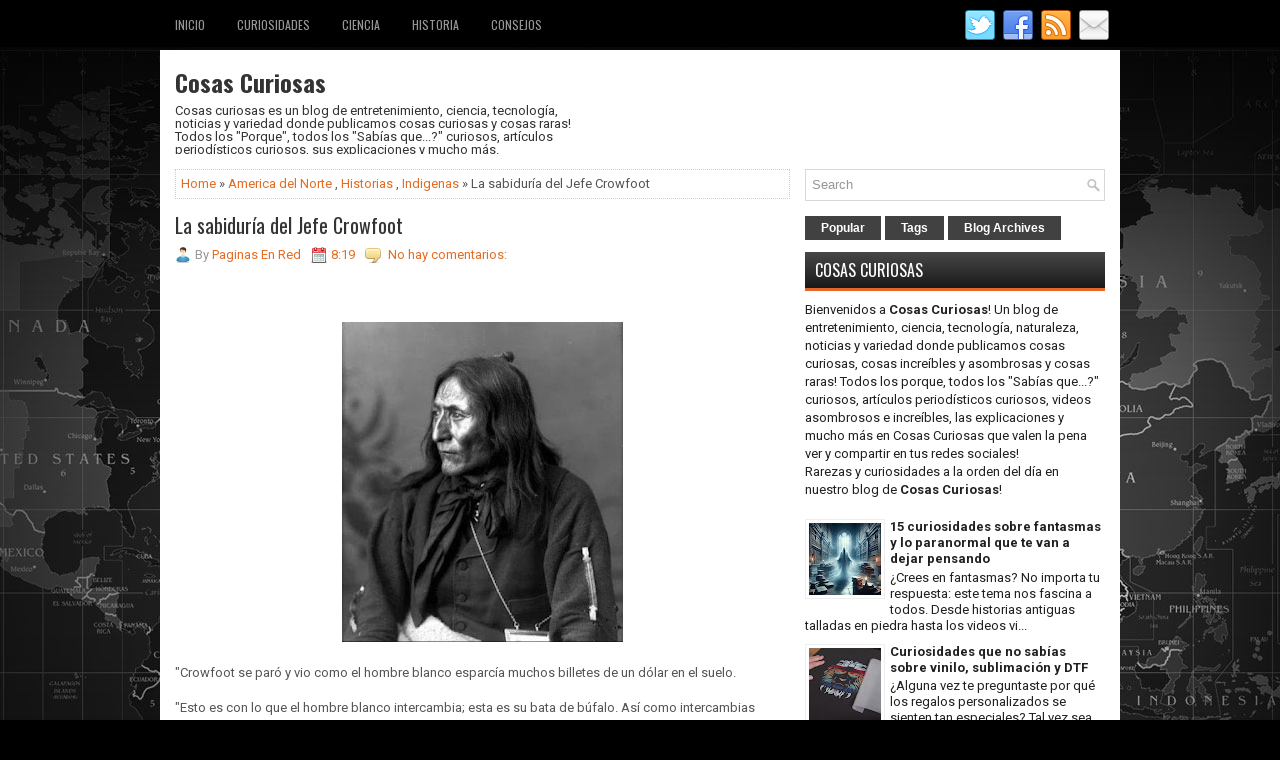

--- FILE ---
content_type: text/html; charset=UTF-8
request_url: https://www.cosas-curiosas.net/2022/02/la-sabiduria-del-jefe-crowfoot.html
body_size: 47974
content:
<!DOCTYPE html>
<html class='v2' dir='ltr' xmlns='http://www.w3.org/1999/xhtml' xmlns:b='http://www.google.com/2005/gml/b' xmlns:data='http://www.google.com/2005/gml/data' xmlns:expr='http://www.google.com/2005/gml/expr'>
<head>
<link href='https://www.blogger.com/static/v1/widgets/335934321-css_bundle_v2.css' rel='stylesheet' type='text/css'/>
<meta charset='UTF-8'/>
<meta content='width=device-width, initial-scale=1.0' name='viewport'/>
<link href="//fonts.googleapis.com/css?family=Oswald:400,300,700&amp;subset=latin,latin-ext" rel="stylesheet" type="text/css">
<link href='https://fonts.googleapis.com/css?family=Roboto:400,400italic,700,700italic&subset=latin,latin-ext' rel='stylesheet' type='text/css'/>
<link href='https://maxcdn.bootstrapcdn.com/font-awesome/4.5.0/css/font-awesome.min.css' rel='stylesheet'/>
<meta content='text/html; charset=UTF-8' http-equiv='Content-Type'/>
<meta content='blogger' name='generator'/>
<link href='https://www.cosas-curiosas.net/favicon.ico' rel='icon' type='image/x-icon'/>
<link href='https://www.cosas-curiosas.net/2022/02/la-sabiduria-del-jefe-crowfoot.html' rel='canonical'/>
<link rel="alternate" type="application/atom+xml" title="Cosas Curiosas - Atom" href="https://www.cosas-curiosas.net/feeds/posts/default" />
<link rel="alternate" type="application/rss+xml" title="Cosas Curiosas - RSS" href="https://www.cosas-curiosas.net/feeds/posts/default?alt=rss" />
<link rel="service.post" type="application/atom+xml" title="Cosas Curiosas - Atom" href="https://www.blogger.com/feeds/4828851910246390778/posts/default" />

<link rel="alternate" type="application/atom+xml" title="Cosas Curiosas - Atom" href="https://www.cosas-curiosas.net/feeds/8088118008707567740/comments/default" />
<!--Can't find substitution for tag [blog.ieCssRetrofitLinks]-->
<link href='https://blogger.googleusercontent.com/img/a/AVvXsEikW3IdJsCG-8BwqXW9HioGEbEMsEwPbGtBcPXnTKfg38TsMn06VSjrkYt6XP1TjWAACc4rYoQq0oN6DjOhrFRjrFhvk2gAr9QhVUc29qqYtoaSmObhDyh2U-I0pbDnKOk2rehiYyAsHMynNLkO696fipDTRIQo72Ctw4V62iEVEW9msc-zMakw8CzfCQ=w281-h320' rel='image_src'/>
<meta content='https://www.cosas-curiosas.net/2022/02/la-sabiduria-del-jefe-crowfoot.html' property='og:url'/>
<meta content='La sabiduría del Jefe Crowfoot ' property='og:title'/>
<meta content='Cosas curiosas es un blog de curiosidades, historia, ciencia, tecnología, noticias y mucho más con artículos MUY interesantes y variados.' property='og:description'/>
<meta content='https://blogger.googleusercontent.com/img/a/AVvXsEikW3IdJsCG-8BwqXW9HioGEbEMsEwPbGtBcPXnTKfg38TsMn06VSjrkYt6XP1TjWAACc4rYoQq0oN6DjOhrFRjrFhvk2gAr9QhVUc29qqYtoaSmObhDyh2U-I0pbDnKOk2rehiYyAsHMynNLkO696fipDTRIQo72Ctw4V62iEVEW9msc-zMakw8CzfCQ=w1200-h630-p-k-no-nu' property='og:image'/>
<!-- Start www.bloggertipandtrick.net: Changing the Blogger Title Tag -->
<title>La sabiduría del Jefe Crowfoot  ~ Cosas Curiosas</title>
<!-- End www.bloggertipandtrick.net: Changing the Blogger Title Tag -->
<META CONTENT='Cosas Curiosas' NAME='Title'></META>
<META CONTENT='Curiosidades' NAME='Subject'></META>
<META CONTENT='cosas curiosas, curiosidades, rarezas, ciencia, entretenimiento, variedad, historia, noticias, asombroso, increible, naturaleza, internet, historia' NAME='Keywords'></META>
<META CONTENT='es' NAME='Language'></META>
<META CONTENT='Global' NAME='Distribution'></META>
<meta content='index, follow, max-image-preview:large' name='robots'/>
<meta content='xXKBmuNiQnbS8ShWgHp3UAjJIxc' name='alexaVerifyID'/>
<meta content='aHR0cDovL3d3dy5jb3Nhcy1jdXJpb3Nhcy5uZXQ=' name='publisuites-verify-code'/>
<meta content='B9DEA53564F6F18078E3E03702B50024' name='msvalidate.01'/>
<meta content='a95b73091e41b08ac5ce65261d862910' name='p:domain_verify'/>
<meta content='getlinko-verify-MTQ3OA==' name='getlinko-verify-code'/>
<meta content='ddc5848e47eb186ac978f91ea076b354' name='p:domain_verify'/>
<script async='async' crossorigin='anonymous' src='https://pagead2.googlesyndication.com/pagead/js/adsbygoogle.js?client=ca-pub-9127166248987367'></script>
<link href='https://2.bp.blogspot.com/-krY-5Aiebws/V9hi-_gsh6I/AAAAAAAABNw/k5UjasQhhKoCwiiS-DoKqHvkzuwmEVSigCLcB/s1600/icocosascuriosas.ico' rel='cosas curiosas icono' type='image/vnd.microsoft.icon'/>
<!-- Google tag (gtag.js) -->
<script async='async' src='https://www.googletagmanager.com/gtag/js?id=G-TQ1K4FZ0PG'></script>
<script>
  window.dataLayer = window.dataLayer || [];
  function gtag(){dataLayer.push(arguments);}
  gtag('js', new Date());

  gtag('config', 'G-TQ1K4FZ0PG');
</script>
<!--[if lt IE 9]> <script type="text/javascript"> //<![CDATA[ /* HTML5 Shiv v3.7.0 | @afarkas @jdalton @jon_neal @rem | MIT/GPL2 Licensed */ (function(l,f){function m(){var a=e.elements;return"string"==typeof a?a.split(" "):a}function i(a){var b=n[a[o]];b||(b={},h++,a[o]=h,n[h]=b);return b}function p(a,b,c){b||(b=f);if(g)return b.createElement(a);c||(c=i(b));b=c.cache[a]?c.cache[a].cloneNode():r.test(a)?(c.cache[a]=c.createElem(a)).cloneNode():c.createElem(a);return b.canHaveChildren&&!s.test(a)?c.frag.appendChild(b):b}function t(a,b){if(!b.cache)b.cache={},b.createElem=a.createElement,b.createFrag=a.createDocumentFragment,b.frag=b.createFrag(); a.createElement=function(c){return!e.shivMethods?b.createElem(c):p(c,a,b)};a.createDocumentFragment=Function("h,f","return function(){var n=f.cloneNode(),c=n.createElement;h.shivMethods&&("+m().join().replace(/[\w\-]+/g,function(a){b.createElem(a);b.frag.createElement(a);return'c("'+a+'")'})+");return n}")(e,b.frag)}function q(a){a||(a=f);var b=i(a);if(e.shivCSS&&!j&&!b.hasCSS){var c,d=a;c=d.createElement("p");d=d.getElementsByTagName("head")[0]||d.documentElement;c.innerHTML="x<style>article,aside,dialog,figcaption,figure,footer,header,hgroup,main,nav,section{display:block}mark{background:#FF0;color:#000}template{display:none}</style>"; c=d.insertBefore(c.lastChild,d.firstChild);b.hasCSS=!!c}g||t(a,b);return a}var k=l.html5||{},s=/^<|^(?:button|map|select|textarea|object|iframe|option|optgroup)$/i,r=/^(?:a|b|code|div|fieldset|h1|h2|h3|h4|h5|h6|i|label|li|ol|p|q|span|strong|style|table|tbody|td|th|tr|ul)$/i,j,o="_html5shiv",h=0,n={},g;(function(){try{var a=f.createElement("a");a.innerHTML="<xyz></xyz>";j="hidden"in a;var b;if(!(b=1==a.childNodes.length)){f.createElement("a");var c=f.createDocumentFragment();b="undefined"==typeof c.cloneNode|| "undefined"==typeof c.createDocumentFragment||"undefined"==typeof c.createElement}g=b}catch(d){g=j=!0}})();var e={elements:k.elements||"abbr article aside audio bdi canvas data datalist details dialog figcaption figure footer header hgroup main mark meter nav output progress section summary template time video",version:"3.7.0",shivCSS:!1!==k.shivCSS,supportsUnknownElements:g,shivMethods:!1!==k.shivMethods,type:"default",shivDocument:q,createElement:p,createDocumentFragment:function(a,b){a||(a=f); if(g)return a.createDocumentFragment();for(var b=b||i(a),c=b.frag.cloneNode(),d=0,e=m(),h=e.length;d<h;d++)c.createElement(e[d]);return c}};l.html5=e;q(f)})(this,document); //]]> </script> <![endif]-->
<style id='page-skin-1' type='text/css'><!--
/*
-----------------------------------------------
Blogger Template Style
Name:   TechUp
Author: Lasantha Bandara
URL 1:  http://www.btemplates.com/author/pbtemplates/
URL 2:  http://www.bloggertipandtrick.net/
Theme URL: http://www.btemplates.com/author/pbtemplates/techup-blogger-template/
Date:   January 2016
License:  This free Blogger template is licensed under the Creative Commons Attribution 3.0 License, which permits both personal and commercial use.
However, to satisfy the 'attribution' clause of the license, you are required to keep the footer links intact which provides due credit to its authors. For more specific details about the license, you may visit the URL below:
http://creativecommons.org/licenses/by/3.0/
----------------------------------------------- */
body#layout ul{list-style-type:none;list-style:none}
body#layout ul li{list-style-type:none;list-style:none}
body#layout #myGallery{display:none}
body#layout .featuredposts{display:none}
body#layout .fp-slider{display:none}
body#layout #navcontainer{display:none}
body#layout .menu-secondary-wrap{display:none}
body#layout .menu-primary-container{display:none}
body#layout .menu-secondary-container{display:none}
body#layout #skiplinks{display:none}
body#layout .feedtwitter{display:none}
body#layout #header-wrapper {margin-bottom:10px;min-height:120px;height:auto;}
body#layout .social-profiles-widget h3 {display:none;}
/* Variable definitions
====================
*/
/* Use this with templates/template-twocol.html */
body{background:#000000 url('https://blogger.googleusercontent.com/img/b/R29vZ2xl/AVvXsEiMDlTbOJlDXBOaab5Kxj1lMrFfluq1bEFcxCOY6SBOn36qru90E5d-uPVDWH4dZXql1MhVpPThW0Y7875oicbV85SDeN32s-Giwrj8YuWbAR8K_Fr1Tm57TE94vHoLmbCNG2lO1hgU0Zse/s0/background.jpg') center top no-repeat fixed;color:#555555;font-family: Roboto, Arial, Helvetica, Sans-serif;font-size: 13px;line-height: 1.4;margin:0px;padding:0px;}
a:link,a:visited{color:#E56C21;text-decoration:none;outline:none;}
a:hover{color:#FFA46E;text-decoration:none;outline:none;}
a img{border-width:0}
#body-wrapper{margin:0px;padding:0px;}
.section, .widget {margin:0px;padding:0px;line-height: 1.4;}
.widget ul, .widget li {margin:0px;padding:0px;line-height: 1.3;}
h1{font-size:40px}
h2{font-size:30px}
h3{font-size:20px}
h4{font-size:16px}
h5{font-size:14px}
h6{font-size:12px}
h1,h2,h3,h4,h5,h6{margin-bottom:16px;font-weight:normal;line-height:1}
/* Header-----------------------------------------------*/
#header-wrapper{width:960px;margin:0px auto 0px;height:64px;padding:20px 0px 20px 0px;overflow:hidden;background: #fff;}
#header-inner{background-position:center;margin-left:auto;margin-right:auto}
#headerbleft{margin:0;color:#333333;float:left;width:46%;overflow:hidden;}
#headerbleft h1{color:#333333;margin:0;padding:0px 0px 0px 15px;font-family:'Oswald',Arial,Helvetica,Sans-serif;font-weight:bold;font-size:24px;line-height:1;}
#headerbleft .description{padding-left:15px;color:#333333;line-height:1;padding-top:0px;margin-top:10px;}
#headerbleft h1 a,#headerbleft h1 a:visited{color:#333333;text-decoration:none}
#headerbright{float:right;width:52%;margin-right:0px;padding-right:0px;overflow:hidden;}
#headerbright .widget{padding:0px 15px 0px 0px;float:right}
.social-profiles-widget img{margin:0 4px 0 0}
.social-profiles-widget img:hover{opacity:0.8}
#top-social-profiles{padding:10px 0px 0px 0px;height:32px;text-align:right;}
#top-social-profiles img{margin:0 0 0 6px !important}
#top-social-profiles img:hover{opacity:.8}
#top-social-profiles .widget-container{background:none;margin:0;padding:0;border:0}
/* Outer-Wrapper----------------------------------------------- */
#outer-wrapper{width:960px;margin:0px auto 0px;padding:0px;text-align:left;}
#content-wrapper{padding:15px;background:#fff;overflow:hidden;}
#main-wrapper{width:615px;float:left;margin:0px;padding:0px 0px 0px 0px;word-wrap:break-word;overflow:hidden;}
#rsidebar-wrapper{width:300px;float:right;margin:0px;padding:0px 0px 0px 0px;word-wrap:break-word;overflow:hidden;}
/* Headings----------------------------------------------- */
h2{}
/* Posts-----------------------------------------------*/
h2.date-header{margin:1.5em 0 .5em;display:none;}
.wrapfullpost{}
.post{margin-bottom:15px;border:0px solid #C3D7DF;}
.post-title{color:#333333;margin:0 0 10px 0;padding:0;font-family:'Oswald',sans-serif;font-size:20px;line-height:22px;font-weight:normal;}
.post-title a,.post-title a:visited,.post-title strong{display:block;text-decoration:none;color:#333333;text-decoration:none;}
.post-title strong,.post-title a:hover{color:#E46629;text-decoration:none;}
.post-body{margin:0px;padding:0px 0px 0px 0px;line-height: 22px;overflow: hidden;}
.post-footer{margin:5px 0;}
.comment-link{margin-left:0;}
.post-body img{padding:3px;}
.pbtthumbimg {float:left;margin:0px 10px 5px 0px;padding:4px !important;border:1px solid #eeeeee !important;background:none !important;width:200px;height:auto;}
.postmeta-primary{color:#999;font-size:13px;line-height:18px;padding:0 0 10px}
.postmeta-secondary{color:#999;font-size:13px;line-height:18px;padding:0 0 10px}
.postmeta-primary span,.postmeta-secondary span{background-position:left center;background-repeat:no-repeat}
.meta_date{background-image:url(https://blogger.googleusercontent.com/img/b/R29vZ2xl/AVvXsEipsAaLfMGqPxd6CVkgLcF7iHuBEkW5DDCyMbT4UN0t71ZjeppSWOXCd6Pxc7GCe_o1rIuz5utehjZEbK7otzsC7ApAolMeI-xyTlzQ8y6HJizaNjts5LJyB5bO2lRUpaFEyGyofpX7Ecwa/s0/date.png);padding:3px 10px 3px 20px;}
.meta_author{background-image:url(https://blogger.googleusercontent.com/img/b/R29vZ2xl/AVvXsEibVP_ykyxZJ5iszOBHIJ4vMp5KfTnBz1xeh0T53r9ln-gb3_zD7-526kdSX96DURUhsAUi1QDziX15L5LkeQBknrLagTM2gvG5in7QlV3AJnDWfhukpGxfr95kwKXhy7wvUJ6GAMShBeI8/s0/author.png);padding:3px 10px 3px 20px;}
.meta_comments{background-image:url(https://blogger.googleusercontent.com/img/b/R29vZ2xl/AVvXsEgS4MZp1ZBUm7QnJVMdilYfUpkevkiQokXZzqUAuOj6BL8k_JTvJYXt9lETiw1J9pIMNLW_1Ngi3wfbQfq01uUxPVcydH85SDGpEszYYX3tcpaRjlwtKd23ABr6APMx_WmDX4FS85S582OU/s0/comments.png);padding:3px 10px 3px 20px;}
.meta_edit{background-image:url(images/edit.png);padding:3px 10px 3px 20px;}
.meta_categories{background-image:url(https://blogger.googleusercontent.com/img/b/R29vZ2xl/AVvXsEjr4Coc0MXoer58A72s8Kzz7azznikreeAFahCy0y-Qc1rV9MU3kLkjCYJaa4_RwFR4Sta2nnr-jxpih3-P9R1h7ktQBnyaawvRxZ2l4aYxLrrEr-L__e4X2PPksCSgEnxC-SY96YrV-jdz/s0/category.png);padding:3px 10px 3px 20px;}
.meta_tags{background-image:url(https://blogger.googleusercontent.com/img/b/R29vZ2xl/AVvXsEg8E6FdFU7LW-d4VQlMO8aumAAMAaXBTdZjiCMwWYH1OIzMTTc2GHW4QOT3wmZxkYGWivDtRQEbmFn0rYvFzg3BeAMUhtt_6AKW0t9D08mikFfmfjwQPioAlvu180Mv_mx1q1T-4sIYRosP/s0/tags.png);padding:3px 10px 3px 20px;}
.readmore{margin-top:2px;margin-bottom:5px;float:right;}
.readmore a{color:#FFFFFF;background:#414141;padding:8px 14px;font-size:12px;line-height:12px;display:inline-block;text-decoration:none;text-transform:none;}
.readmore a:hover{color:#FFFFFF;background:#E46629;text-decoration:none;}
/* Sidebar Content----------------------------------------------- */
.sidebarpbt{margin:0 0 10px 0;font-size:13px;color:#202020;}
.sidebarpbt a{text-decoration:none;color:#202020;}
.sidebarpbt a:hover{text-decoration:none;color:#E46629;}
.sidebarpbt h2, h3.widgettitle{border-bottom:3px solid #E46629;margin:0 0 10px 0;padding:10px;background-image:-moz-linear-gradient(bottom,#191919 0%,#484848 100%);background-image:-o-linear-gradient(bottom,#191919 0%,#484848 100%);background-image:-webkit-linear-gradient(bottom,#191919 0%,#484848 100%);background-image:linear-gradient(bottom,#191919 0%,#484848 100%);color:#FFFFFF;font-size:16px;line-height:16px;font-family:'Oswald',sans-serif;font-weight:normal;text-decoration:none;text-transform:uppercase;}
.sidebarpbt ul{list-style-type:none;list-style:none;margin:0px;padding:0px;}
.sidebarpbt ul li{padding:0 0 6px;margin:0 0 6px;}
.sidebarpbt .widget{margin:0 0 15px 0;padding:0;color:#202020;font-size:13px;}
.main .widget{margin:0 0 5px;padding:0 0 2px}
.main .Blog{border-bottom-width:0}
.widget-container{list-style-type:none;list-style:none;margin:0 0 15px 0;padding:0;color:#202020;font-size:13px}
/* FOOTER ----------------------------------------------- */
#footer-container{}
#footer{margin-bottom:15px;}
#copyrights{color:#FFFFFF;background:#272727;text-align:center;padding:20px 0;border-top:1px solid #E06529;}
#copyrights a{color:#fff;}
#copyrights a:hover{color:#fff;text-decoration:none;}
#credits{color:#C2C2C2;text-align:center;font-size:11px;padding:10px 0 0 0;}
#credits a{color:#C2C2C2;text-decoration:none;}
#credits a:hover{text-decoration:none;color:#C2C2C2;}
#footer-widgets-container{}
#footer-widgets{background:#414141;padding:20px 0 0 0;}
.footer-widget-box{width:300px;float:left;margin-left:15px;}
.footer-widget-box-last{}
#footer-widgets .widget-container{color:#E8E8E8;border: none;padding: 0;background: none;}
#footer-widgets .widget-container a{color:#E8E8E8;text-decoration:none}
#footer-widgets .widget-container a:hover{color:#E46629;text-decoration:none}
#footer-widgets h2{border-bottom:2px solid #E46629;margin:0 0 10px 0;padding:10px;background-image:-moz-linear-gradient(bottom,#242424 0%,#595959 100%);background-image:-o-linear-gradient(bottom,#242424 0%,#595959 100%);background-image:-webkit-linear-gradient(bottom,#242424 0%,#595959 100%);background-image:linear-gradient(bottom,#242424 0%,#595959 100%);color:#fff;font-size:16px;line-height:16px;font-family:'Oswald',sans-serif;font-weight:normal;text-decoration:none;text-transform:uppercase;}
#footer-widgets .widget ul{list-style-type:none;list-style:none;margin:0px;padding:0px;}
#footer-widgets .widget ul li{padding:0 0 6px;margin:0 0 6px;}
.footersec {}
.footersec .widget{margin:0 0 15px 0;padding:0;color:#E8E8E8;font-size:13px;}
.footersec ul{}
.footersec ul li{}
/* Search ----------------------------------------------- */
#search{border:1px solid #D8D8D8;background:#fff url(https://blogger.googleusercontent.com/img/b/R29vZ2xl/AVvXsEhXceBNBqjGJ8r18uoYSRvPlf63l3o0e9OX1MrodTVQ2u_j_O4SoB7CjNMkZ2FlPHRPa2ZPhV3f6MT_rS3x8KCoajPkAb_hkgYgYVI-bk-vRbv_JcFra7OE1rU8asIGBuo1J_UAfWytb0Gs/s0/search.png) 99% 50% no-repeat;text-align:left;padding:6px 24px 6px 6px;}
#search #s{background:none;color:#979797;border:0;width:100%;padding:0;margin:0;outline:none;}
#content-search{width:300px;padding:15px 0;}
/* Comments----------------------------------------------- */
#comments{margin-bottom:15px;border:0px solid #C3D7DF;padding:10px;}
#comments h4{font-size:16px;font-weight:bold;margin:1em 0;}
.deleted-comment{font-style:italic;color:gray}
#blog-pager-newer-link{float:left}
#blog-pager-older-link{float:right}
#blog-pager{text-align:center}
.feed-links{clear:both;line-height:2.5em}
.pbtsharethisbutt{overflow:hidden;padding:5px 0;margin:0;float:left;}
.pbtsharethisbutt a {padding-left:5px;padding-right:5px;}
/* Profile ----------------------------------------------- */
.author-profile {background:#f6f6f6;border:1px solid #eee;margin:10px 0 15px 0;padding:8px;overflow:hidden;}
.author-profile img {border:1px solid #ddd;float:left;margin-right:10px;}
.post-iconspbt {margin:5px 0 0 0;padding:0px;}
.post-locationpbt {margin:5px 0;padding:0px;}
#navbar-iframe{height:0;visibility:hidden;display:none;}
.separator a[style="margin-left: 1em; margin-right: 1em;"] {margin-left: auto!important;margin-right: auto!important;}
.separator a[style="clear: left; float: left; margin-bottom: 1em; margin-right: 1em;"] {clear: none !important; float: none !important; margin-bottom: 0em !important; margin-right: 0em !important;}
.separator a[style="clear: left; float: left; margin-bottom: 1em; margin-right: 1em;"] img {float: left !important; margin: 0px 10px 10px 0px;}
.separator a[style="clear: right; float: right; margin-bottom: 1em; margin-left: 1em;"] {clear: none !important; float: none !important; margin-bottom: 0em !important; margin-left: 0em !important;}
.separator a[style="clear: right; float: right; margin-bottom: 1em; margin-left: 1em;"] img {float: right !important; margin: 0px 0px 10px 10px;}
.PopularPosts .item-thumbnail {float: left;margin: 0 5px 5px 0;}
.PopularPosts img {border: 1px solid #eee;padding: 3px;}
.clearfix:after{content:'\0020';display:block;height:0;clear:both;visibility:hidden;overflow:hidden}
#container,#headerbleft,#main,#main-fullwidth,#footer,.clearfix{display:block}
.clear{clear:both}
h1 img,h2 img,h3 img,h4 img,h5 img,h6 img{margin:0}
table{margin-bottom:20px;width:100%}
th{font-weight:bold}
thead th{background:#c3d9ff}
th,td,caption{padding:4px 10px 4px 5px}
tr.even td{background:#e5ecf9}
tfoot{font-style:italic}
caption{background:#eee}
li ul,li ol{margin:0}
ul,ol{margin:0 20px 20px 0;padding-left:20px}
ul{list-style-type:disc}
ol{list-style-type:decimal}
dl{margin:0 0 20px 0}
dl dt{font-weight:bold}
dd{margin-left:20px}
blockquote{margin:20px;color:#666;}
pre{margin:20px 0;white-space:pre}
pre,code,tt{font:13px 'andale mono','lucida console',monospace;line-height:18px}
#search {overflow:hidden;}
.menus,.menus *{margin:0;padding:0;list-style:none;list-style-type:none;line-height:1.0}
.menus ul{position:absolute;top:-999em;width:100%;}
.menus ul li{width:100%;}
.menus li:hover{visibility:inherit;}
.menus li{float:left;position:relative;}
.menus a{display:block;position:relative;}
.menus li:hover ul,.menus li.sfHover ul{left:0;top:100%;z-index:99;}
.menus li:hover li ul,.menus li.sfHover li ul{top:-999em;}
.menus li li:hover ul,.menus li li.sfHover ul{left:100%;top:0;}
.menus li li:hover li ul,.menus li li.sfHover li ul{top:-999em;}
.menus li li li:hover ul,.menus li li li.sfHover ul{left:100%;top:0;}
.sf-shadow ul{padding:0 8px 9px 0;-moz-border-radius-bottomleft:17px;-moz-border-radius-topright:17px;-webkit-border-top-right-radius:17px;-webkit-border-bottom-left-radius:17px;}
.menus .sf-shadow ul.sf-shadow-off{background:transparent;}
.menu-primary-container{float:left;padding:8px 0;position:relative;height:34px;z-index:400;}
.menu-primary{}
.menu-primary ul{min-width:160px;}
.menu-primary li a{color:#979797;padding:11px 15px;text-decoration:none;font-family:'Oswald',sans-serif;font-size:12px;text-transform:uppercase;font-weight:normal;margin:0 2px 2px 0;}
.menu-primary li a:hover,.menu-primary li a:active,.menu-primary li a:focus,.menu-primary li:hover > a,.menu-primary li.current-cat > a,.menu-primary li.current_page_item > a,.menu-primary li.current-menu-item > a{color:#FFFFFF;outline:0;-webkit-box-shadow:0 2px 0 0 #E46629;-moz-box-shadow:0 2px 0 0 #E46629;box-shadow:0 2px 0 0 #E46629;}
.menu-primary li li a{color:#FFFFFF;text-transform:none;background:#212121;padding:10px 15px;margin:0;border:0;font-weight:normal;}
.menu-primary li li a:hover,.menu-primary li li a:active,.menu-primary li li a:focus,.menu-primary li li:hover > a,.menu-primary li li.current-cat > a,.menu-primary li li.current_page_item > a,.menu-primary li li.current-menu-item > a{color:#FFFFFF;background:#F7751F;outline:0;border-bottom:0;text-decoration:none;-webkit-box-shadow:none;-moz-box-shadow:none;box-shadow:none;}
.menu-primary a.sf-with-ul{padding-right:20px;min-width:1px;}
.menu-primary  .sf-sub-indicator{position:absolute;display:block;overflow:hidden;right:0;top:0;padding:9px 10px 0 0;}
.menu-primary  li li .sf-sub-indicator{padding:9px 10px 0 0;}
.wrap-menu-primary .sf-shadow ul{background:url('https://blogger.googleusercontent.com/img/b/R29vZ2xl/AVvXsEhIrnAkMN8dp1B7wbcOMcqwDYuwZDb5go5FrpLSKaSOE7hoEKA1e1L3BhQa7VPJ6mO68WjlQF3BBVsSxRIxGCYGfVVJxbDozsju9myzxkPhY7_wVZramCZqhYThFUC2z0w2SUPrPtO46ibE/s0/menu-primary-shadow.png') no-repeat bottom right;}
.menu-secondary-container{position:relative;height:44px;z-index:300;background-image:-moz-linear-gradient(bottom,#191919 0%,#484848 100%);background-image:-o-linear-gradient(bottom,#191919 0%,#484848 100%);background-image:-webkit-linear-gradient(bottom,#191919 0%,#484848 100%);background-image:linear-gradient(bottom,#191919 0%,#484848 100%);-webkit-box-shadow:0 3px 0 #e36529;box-shadow:0 3px 0 #e36529;}
.menu-secondary{}
.menu-secondary ul{min-width:160px;}
.menu-secondary li a{color:#FFFFFF;padding:16px 15px 15px 15px;text-decoration:none;font-family:'Oswald',sans-serif;font-size:13px;text-transform:uppercase;font-weight:normal;margin:0 0 3px 0;}
.menu-secondary li a:hover,.menu-secondary li a:active,.menu-secondary li a:focus,.menu-secondary li:hover > a,.menu-secondary li.current-cat > a,.menu-secondary li.current_page_item > a,.menu-secondary li.current-menu-item > a{color:#FFFFFF;outline:0;background-image:-moz-linear-gradient(bottom,#303030 0%,#626262 100%);background-image:-o-linear-gradient(bottom,#303030 0%,#626262 100%);background-image:-webkit-linear-gradient(bottom,#303030 0%,#626262 100%);background-image:linear-gradient(bottom,#303030 0%,#626262 100%);-webkit-box-shadow:0 3px 0 #ff8348;box-shadow:0 3px 0 #ff8348;}
.menu-secondary li li a{color:#fff;background:#3E3E3E;padding:10px 15px;text-transform:none;margin:0;font-weight:normal;}
.menu-secondary li li a:hover,.menu-secondary li li a:active,.menu-secondary li li a:focus,.menu-secondary li li:hover > a,.menu-secondary li li.current-cat > a,.menu-secondary li li.current_page_item > a,.menu-secondary li li.current-menu-item > a{color:#fff;background:#E46629;outline:0;box-shadow:none;}
.menu-secondary a.sf-with-ul{padding-right:26px;min-width:1px;}
.menu-secondary  .sf-sub-indicator{position:absolute;display:block;overflow:hidden;right:0;top:0;padding:15px 13px 0 0;}
.menu-secondary li li .sf-sub-indicator{padding:9px 13px 0 0;}
.wrap-menu-secondary .sf-shadow ul{background:url('https://blogger.googleusercontent.com/img/b/R29vZ2xl/AVvXsEja3f6LXSdk3hJzMLbMi9nsMEIUuk0xt27pWdToh8BPUxJbeFKHWtDrdYR-n4k_96sPBnpST6oEN6yZF8YYsiLNjD8kyuYcERdAXDyqi9YJDIcXadE5-_WcAG3qCHflEjLS_FBzDPJZEL-x/s0/menu-secondary-shadow.png') no-repeat bottom right;}
.fp-slider{margin:0 auto 15px auto;padding:0px;width:930px;height:332px;overflow:hidden;position:relative;}
.fp-slides-container{}
.fp-slides,.fp-thumbnail,.fp-prev-next,.fp-nav{width:930px;}
.fp-slides,.fp-thumbnail{height:300px;overflow:hidden;position:relative;}
.fp-title{color:#fff;text-shadow:0px 1px 0px #000;font:normal 18px Oswald,Arial,Helvetica,Sans-serif;padding:0 0 2px 0;margin:0;}
.fp-title a,.fp-title a:hover{color:#fff;text-shadow:0px 1px 0px #000;text-decoration:none;}
.fp-content{position:absolute;bottom:0;left:0;right:0;background:#111;opacity:0.7;filter:alpha(opacity = 70);padding:10px 15px;overflow:hidden;}
.fp-content p{color:#fff;text-shadow:0px 1px 0px #000;padding:0;margin:0;line-height:18px;}
.fp-more,.fp-more:hover{color:#fff;font-weight:bold;}
.fp-nav{height:12px;text-align:center;padding:10px 0;background:#222;}
.fp-pager a{background-image:url(https://blogger.googleusercontent.com/img/b/R29vZ2xl/AVvXsEi0XpMkRs4se3RzF7yKN-9KGFt1aTwJq18sR4pIgVjLbkNpRroEnqNkttp5uN5qmIgbuezxWa6E55rKCQ0WN9YyomDTowhlHIscBDct5iyJJ_kIA6viwGOycdM0j_3839vYlj1Qje7BYnvS/s0/featured-pager.png);cursor:pointer;margin:0 8px 0 0;padding:0;display:inline-block;width:12px;height:12px;overflow:hidden;text-indent:-999px;background-position:0 0;float:none;line-height:1;opacity:0.7;filter:alpha(opacity = 70);}
.fp-pager a:hover,.fp-pager a.activeSlide{text-decoration:none;background-position:0 -112px;opacity:1.0;filter:alpha(opacity = 100);}
.fp-prev-next-wrap{position:relative;z-index:200;}
.fp-prev-next{position:absolute;bottom:130px;left:0;right:0;height:37px;}
.fp-prev{margin-top:-180px;float:left;margin-left:14px;width:37px;height:37px;background:url(https://blogger.googleusercontent.com/img/b/R29vZ2xl/AVvXsEjTJSnNfKu1J-JuiIZ4wA58J5HGUitAW6lRtS9wpT9GThP0BZDQT2OWyXNh2UoB82_7Lk5DWeVDQePZ5kEuzHF6dWxtDcRO0SYTI9ibxrtlRSdxjP1A1HxEr0KKk3EsSKJIuqDr-1gaQCao/s0/featured-prev.png) left top no-repeat;opacity:0.6;filter:alpha(opacity = 60);}
.fp-prev:hover{opacity:0.8;filter:alpha(opacity = 80);}
.fp-next{margin-top:-180px;float:right;width:36px;height:37px;margin-right:14px;background:url(https://blogger.googleusercontent.com/img/b/R29vZ2xl/AVvXsEjLXiXlfK51uzb7prI0M4GorYVlb0I0usz6_H6y7EBDCEzmNmyj9M-jLBTahvBiK4CmCybo7pTbyhVCAq1wGmN1i7ytM3Gus2dZ4k8U2hlgDQHVtQ8TP0PQICczkPMNmgFqL_8ugVeiOBlR/s0/featured-next.png) right top no-repeat;opacity:0.6;filter:alpha(opacity = 60);}
.fp-next:hover{opacity:0.8;filter:alpha(opacity = 80);}
.aboutusboxpbt{background:#F3F3F3;border:1px solid #CECECE;padding:10px;margin:0 0 15px!important;}
.aboutusboxpbt-title{color:#F40000;margin:0;padding:0px 0 15px;font-family:Oswald,sans-serif;font-size:22px;line-height:24px;font-weight:normal;}
.aboutusboxpbt-content{padding:0;margin:0;font-family:Arial,Helvetica,Sans-serif;font-size:14px;line-height:22px;color:#5B5B5B;font-style:italic;}
.aboutusboxpbt-image{float:left;margin-right:15px;}
#blog-pager {padding:6px;font-size:13px;margin: 10px 0;}
.tabs-widget{list-style:none;list-style-type:none;margin:0 0 10px 0;padding:0;height:26px;}
.tabs-widget li{list-style:none;list-style-type:none;margin:0 0 0 4px;padding:0;float:left;}
.tabs-widget li:first-child{margin:0;}
.tabs-widget li a{color:#FFFFFF;background:#414141;padding:6px 16px;font-family:Arial,Helvetica,Sans-serif;font-weight:bold;display:block;text-decoration:none;font-size:12px;line-height:12px;}
.tabs-widget li a:hover,.tabs-widget li a.tabs-widget-current{background:#E46629;color:#fff;}
.tabs-widget-content{}
.tabviewsection{margin-top:10px;margin-bottom:10px;}
#crosscol-wrapper{display:none;}
.PopularPosts .item-title{font-weight:bold;padding-bottom:0.2em;text-shadow:0px 1px 0px #fff;}
.PopularPosts .widget-content ul li{padding:5px 0px;background:none}
.tabviewsection .PopularPosts .widget-content ul li{margin:0px !important;}
#search #s {font-family: Arial;}
.menu-primary li a{line-height:1;}
.menu-secondary li a{line-height:1;}
.tabs-widget li a:hover,.tabs-widget li a.tabs-widget-current{text-decoration:none;}
.related-postbwrap{margin:10px auto 0;}
.related-postbwrap h4{font-weight: bold;margin:0 0 .5em;}
.related-post-style-2,.related-post-style-2 li{list-style:none;margin:0;padding:0;}
.related-post-style-2 li{border-top:1px solid #eee;overflow:hidden;padding:10px 0px;}
.related-post-style-2 li:first-child{border-top:none;}
.related-post-style-2 .related-post-item-thumbnail{width:80px;height:80px;max-width:none;max-height:none;background-color:transparent;border:none;float:left;margin:2px 10px 0 0;padding:0;}
.related-post-style-2 .related-post-item-title{font-weight:bold;font-size:100%;}
.related-post-style-2 .related-post-item-summary{display:block;}
.related-post-style-3,.related-post-style-3 li{margin:0;padding:0;list-style:none;word-wrap:break-word;overflow:hidden}
.related-post-style-3 .related-post-item{display:block;float:left;width:100px;height:auto;padding:10px;border-left:0px solid #eee;margin-bottom:-989px;padding-bottom:999px}
.related-post-style-3 .related-post-item:first-child{border-left:none}
.related-post-style-3 .related-post-item-thumbnail{display:block;margin:0 0 10px;width:100px;height:auto;max-width:100%;max-height:none;background-color:transparent;border:none;padding:0}
.related-post-style-3 .related-post-item-title{font-weight:normal;text-decoration:none;}
.breadcrumb-bwrap {border: 1px dotted #cccccc;font-size: 100%;line-height: 1.4;margin: 0 0 15px;padding: 5px;}
div.span-1,div.span-2,div.span-3,div.span-4,div.span-5,div.span-6,div.span-7,div.span-8,div.span-9,div.span-10,div.span-11,div.span-12,div.span-13,div.span-14,div.span-15,div.span-16,div.span-17,div.span-18,div.span-19,div.span-20,div.span-21,div.span-22,div.span-23,div.span-24{float:left;margin-right:10px;}
.span-1{width:30px}.span-2{width:70px}.span-3{width:110px}.span-4{width:150px}.span-5{width:190px}.span-6{width:230px}.span-7{width:270px}.span-8{width:310px}.span-9{width:350px}.span-10{width:390px}.span-11{width:430px}.span-12{width:470px}.span-13{width:510px}.span-14{width:550px}.span-15{width:590px}.span-16{width:630px}.span-17{width:670px}.span-18{width:710px}.span-19{width:750px}.span-20{width:790px}.span-21{width:830px}.span-22{width:870px}.span-23{width:910px}.span-24,div.span-24{width:960px;margin:0}input.span-1,textarea.span-1,input.span-2,textarea.span-2,input.span-3,textarea.span-3,input.span-4,textarea.span-4,input.span-5,textarea.span-5,input.span-6,textarea.span-6,input.span-7,textarea.span-7,input.span-8,textarea.span-8,input.span-9,textarea.span-9,input.span-10,textarea.span-10,input.span-11,textarea.span-11,input.span-12,textarea.span-12,input.span-13,textarea.span-13,input.span-14,textarea.span-14,input.span-15,textarea.span-15,input.span-16,textarea.span-16,input.span-17,textarea.span-17,input.span-18,textarea.span-18,input.span-19,textarea.span-19,input.span-20,textarea.span-20,input.span-21,textarea.span-21,input.span-22,textarea.span-22,input.span-23,textarea.span-23,input.span-24,textarea.span-24{border-left-width:1px!important;border-right-width:1px!important;padding-left:5px!important;padding-right:5px!important}input.span-1,textarea.span-1{width:18px!important}input.span-2,textarea.span-2{width:58px!important}input.span-3,textarea.span-3{width:98px!important}input.span-4,textarea.span-4{width:138px!important}input.span-5,textarea.span-5{width:178px!important}input.span-6,textarea.span-6{width:218px!important}input.span-7,textarea.span-7{width:258px!important}input.span-8,textarea.span-8{width:298px!important}input.span-9,textarea.span-9{width:338px!important}input.span-10,textarea.span-10{width:378px!important}input.span-11,textarea.span-11{width:418px!important}input.span-12,textarea.span-12{width:458px!important}input.span-13,textarea.span-13{width:498px!important}input.span-14,textarea.span-14{width:538px!important}input.span-15,textarea.span-15{width:578px!important}input.span-16,textarea.span-16{width:618px!important}input.span-17,textarea.span-17{width:658px!important}input.span-18,textarea.span-18{width:698px!important}input.span-19,textarea.span-19{width:738px!important}input.span-20,textarea.span-20{width:778px!important}input.span-21,textarea.span-21{width:818px!important}input.span-22,textarea.span-22{width:858px!important}input.span-23,textarea.span-23{width:898px!important}input.span-24,textarea.span-24{width:938px!important}.last{margin-right:0;padding-right:0;}
.last,div.last{margin-right:0;}
.menu-primary-container{z-index:10 !important;}
.menu-secondary-container{z-index:9 !important;}
embed, img, object, video {max-width: 100%;}
.menu-primary-responsive-container, .menu-secondary-responsive-container  {display: none;margin: 10px;}
.menu-primary-responsive, .menu-secondary-responsive  {width: 100%;padding: 5px;border: 1px solid #ddd;}
@media only screen and (max-width: 768px) {
*, *:before, *:after {-moz-box-sizing: border-box; -webkit-box-sizing: border-box; box-sizing: border-box;}
#outer-wrapper { width: 100%; padding: 0px; margin: 0px; }
#header-wrapper { width: 100%; padding: 10px; margin: 0px; height: auto;}
#headerbleft { width: 100%; padding: 10px 0px; margin: 0px; float: none;text-align:center; }
#headerbright { width: 100%; padding: 0px; margin: 0px; float: none;text-align:center; }
#headerbleft a img {margin:0px auto;padding:0px !important;}
#headerbright .widget { float: none;padding:0px !important; }
#content-wrapper { width: 100%; margin: 0px; padding: 10px;background-image: none;}
#main-wrapper { width: 100%; padding: 0 0 20px 0; margin: 0px; float: none;}
#sidebar-wrapper { width: 100%; padding: 0 0 20px 0; margin: 0px; float: none; }
#lsidebar-wrapper { width: 100%; padding: 0 0 20px 0; margin: 0px; float: none; }
#rsidebar-wrapper { width: 100%; padding: 0 0 20px 0; margin: 0px; float: none; }
.menu-primary-container, .menu-secondary-container {float: none;margin-left: 0;margin-right: 0;display: none;}
.menu-primary-responsive-container, .menu-secondary-responsive-container {display: block;}
#top-social-profiles{float:none;width:100%;display:block;text-align:center;height:auto;}
#topsearch {float:none;margin:10px 10px 0px 10px;padding: 0;}
.fp-slider, #fb-root {display: none;}
.footer-widget-box { width: 100%; float: none; padding: 10px; margin: 0px;}
#footer {height:auto;}
#header-wrapper img {height:auto;}
.post-body img {height:auto;}
#copyrights, #credits {width: 100%; padding: 5px 0px; margin: 0px; display: block;float: none;text-align: center;height:auto;} div.span-1,div.span-2,div.span-3,div.span-4,div.span-5,div.span-6,div.span-7,div.span-8,div.span-9,div.span-10,div.span-11,div.span-12,div.span-13,div.span-14,div.span-15,div.span-16,div.span-17,div.span-18,div.span-19,div.span-20,div.span-21,div.span-22,div.span-23,div.span-24{float:none;margin:0px}.span-1,.span-2,.span-3,.span-4,.span-5,.span-6,.span-7,.span-8,.span-9,.span-10,.span-11,.span-12,.span-13,.span-14,.span-15,.span-16,.span-17,.span-18,.span-19,.span-20,.span-21,.span-22,.span-23,.span-24,div.span-24{width:100%;margin:0;padding:0;} .last, div.last{margin:0;padding:0;}
}
@media only screen and (max-width: 480px) {
#header-wrapper .menu-primary-responsive-container, #header-wrapper .menu-primary-responsive-container {margin-left: 0;margin-right: 0;width: 100%; }
}
@media only screen and (max-width: 320px) {
.tabs-widget {height: 52px;}
}

--></style>
<script src='https://ajax.googleapis.com/ajax/libs/jquery/1.11.3/jquery.min.js' type='text/javascript'></script>
<script type='text/javascript'>
//<![CDATA[

/*! jQuery Migrate v1.2.1 | (c) 2005, 2013 jQuery Foundation, Inc. and other contributors | jquery.org/license */
jQuery.migrateMute===void 0&&(jQuery.migrateMute=!0),function(e,t,n){function r(n){var r=t.console;i[n]||(i[n]=!0,e.migrateWarnings.push(n),r&&r.warn&&!e.migrateMute&&(r.warn("JQMIGRATE: "+n),e.migrateTrace&&r.trace&&r.trace()))}function a(t,a,i,o){if(Object.defineProperty)try{return Object.defineProperty(t,a,{configurable:!0,enumerable:!0,get:function(){return r(o),i},set:function(e){r(o),i=e}}),n}catch(s){}e._definePropertyBroken=!0,t[a]=i}var i={};e.migrateWarnings=[],!e.migrateMute&&t.console&&t.console.log&&t.console.log("JQMIGRATE: Logging is active"),e.migrateTrace===n&&(e.migrateTrace=!0),e.migrateReset=function(){i={},e.migrateWarnings.length=0},"BackCompat"===document.compatMode&&r("jQuery is not compatible with Quirks Mode");var o=e("<input/>",{size:1}).attr("size")&&e.attrFn,s=e.attr,u=e.attrHooks.value&&e.attrHooks.value.get||function(){return null},c=e.attrHooks.value&&e.attrHooks.value.set||function(){return n},l=/^(?:input|button)$/i,d=/^[238]$/,p=/^(?:autofocus|autoplay|async|checked|controls|defer|disabled|hidden|loop|multiple|open|readonly|required|scoped|selected)$/i,f=/^(?:checked|selected)$/i;a(e,"attrFn",o||{},"jQuery.attrFn is deprecated"),e.attr=function(t,a,i,u){var c=a.toLowerCase(),g=t&&t.nodeType;return u&&(4>s.length&&r("jQuery.fn.attr( props, pass ) is deprecated"),t&&!d.test(g)&&(o?a in o:e.isFunction(e.fn[a])))?e(t)[a](i):("type"===a&&i!==n&&l.test(t.nodeName)&&t.parentNode&&r("Can't change the 'type' of an input or button in IE 6/7/8"),!e.attrHooks[c]&&p.test(c)&&(e.attrHooks[c]={get:function(t,r){var a,i=e.prop(t,r);return i===!0||"boolean"!=typeof i&&(a=t.getAttributeNode(r))&&a.nodeValue!==!1?r.toLowerCase():n},set:function(t,n,r){var a;return n===!1?e.removeAttr(t,r):(a=e.propFix[r]||r,a in t&&(t[a]=!0),t.setAttribute(r,r.toLowerCase())),r}},f.test(c)&&r("jQuery.fn.attr('"+c+"') may use property instead of attribute")),s.call(e,t,a,i))},e.attrHooks.value={get:function(e,t){var n=(e.nodeName||"").toLowerCase();return"button"===n?u.apply(this,arguments):("input"!==n&&"option"!==n&&r("jQuery.fn.attr('value') no longer gets properties"),t in e?e.value:null)},set:function(e,t){var a=(e.nodeName||"").toLowerCase();return"button"===a?c.apply(this,arguments):("input"!==a&&"option"!==a&&r("jQuery.fn.attr('value', val) no longer sets properties"),e.value=t,n)}};var g,h,v=e.fn.init,m=e.parseJSON,y=/^([^<]*)(<[\w\W]+>)([^>]*)$/;e.fn.init=function(t,n,a){var i;return t&&"string"==typeof t&&!e.isPlainObject(n)&&(i=y.exec(e.trim(t)))&&i[0]&&("<"!==t.charAt(0)&&r("$(html) HTML strings must start with '<' character"),i[3]&&r("$(html) HTML text after last tag is ignored"),"#"===i[0].charAt(0)&&(r("HTML string cannot start with a '#' character"),e.error("JQMIGRATE: Invalid selector string (XSS)")),n&&n.context&&(n=n.context),e.parseHTML)?v.call(this,e.parseHTML(i[2],n,!0),n,a):v.apply(this,arguments)},e.fn.init.prototype=e.fn,e.parseJSON=function(e){return e||null===e?m.apply(this,arguments):(r("jQuery.parseJSON requires a valid JSON string"),null)},e.uaMatch=function(e){e=e.toLowerCase();var t=/(chrome)[ \/]([\w.]+)/.exec(e)||/(webkit)[ \/]([\w.]+)/.exec(e)||/(opera)(?:.*version|)[ \/]([\w.]+)/.exec(e)||/(msie) ([\w.]+)/.exec(e)||0>e.indexOf("compatible")&&/(mozilla)(?:.*? rv:([\w.]+)|)/.exec(e)||[];return{browser:t[1]||"",version:t[2]||"0"}},e.browser||(g=e.uaMatch(navigator.userAgent),h={},g.browser&&(h[g.browser]=!0,h.version=g.version),h.chrome?h.webkit=!0:h.webkit&&(h.safari=!0),e.browser=h),a(e,"browser",e.browser,"jQuery.browser is deprecated"),e.sub=function(){function t(e,n){return new t.fn.init(e,n)}e.extend(!0,t,this),t.superclass=this,t.fn=t.prototype=this(),t.fn.constructor=t,t.sub=this.sub,t.fn.init=function(r,a){return a&&a instanceof e&&!(a instanceof t)&&(a=t(a)),e.fn.init.call(this,r,a,n)},t.fn.init.prototype=t.fn;var n=t(document);return r("jQuery.sub() is deprecated"),t},e.ajaxSetup({converters:{"text json":e.parseJSON}});var b=e.fn.data;e.fn.data=function(t){var a,i,o=this[0];return!o||"events"!==t||1!==arguments.length||(a=e.data(o,t),i=e._data(o,t),a!==n&&a!==i||i===n)?b.apply(this,arguments):(r("Use of jQuery.fn.data('events') is deprecated"),i)};var j=/\/(java|ecma)script/i,w=e.fn.andSelf||e.fn.addBack;e.fn.andSelf=function(){return r("jQuery.fn.andSelf() replaced by jQuery.fn.addBack()"),w.apply(this,arguments)},e.clean||(e.clean=function(t,a,i,o){a=a||document,a=!a.nodeType&&a[0]||a,a=a.ownerDocument||a,r("jQuery.clean() is deprecated");var s,u,c,l,d=[];if(e.merge(d,e.buildFragment(t,a).childNodes),i)for(c=function(e){return!e.type||j.test(e.type)?o?o.push(e.parentNode?e.parentNode.removeChild(e):e):i.appendChild(e):n},s=0;null!=(u=d[s]);s++)e.nodeName(u,"script")&&c(u)||(i.appendChild(u),u.getElementsByTagName!==n&&(l=e.grep(e.merge([],u.getElementsByTagName("script")),c),d.splice.apply(d,[s+1,0].concat(l)),s+=l.length));return d});var Q=e.event.add,x=e.event.remove,k=e.event.trigger,N=e.fn.toggle,T=e.fn.live,M=e.fn.die,S="ajaxStart|ajaxStop|ajaxSend|ajaxComplete|ajaxError|ajaxSuccess",C=RegExp("\\b(?:"+S+")\\b"),H=/(?:^|\s)hover(\.\S+|)\b/,A=function(t){return"string"!=typeof t||e.event.special.hover?t:(H.test(t)&&r("'hover' pseudo-event is deprecated, use 'mouseenter mouseleave'"),t&&t.replace(H,"mouseenter$1 mouseleave$1"))};e.event.props&&"attrChange"!==e.event.props[0]&&e.event.props.unshift("attrChange","attrName","relatedNode","srcElement"),e.event.dispatch&&a(e.event,"handle",e.event.dispatch,"jQuery.event.handle is undocumented and deprecated"),e.event.add=function(e,t,n,a,i){e!==document&&C.test(t)&&r("AJAX events should be attached to document: "+t),Q.call(this,e,A(t||""),n,a,i)},e.event.remove=function(e,t,n,r,a){x.call(this,e,A(t)||"",n,r,a)},e.fn.error=function(){var e=Array.prototype.slice.call(arguments,0);return r("jQuery.fn.error() is deprecated"),e.splice(0,0,"error"),arguments.length?this.bind.apply(this,e):(this.triggerHandler.apply(this,e),this)},e.fn.toggle=function(t,n){if(!e.isFunction(t)||!e.isFunction(n))return N.apply(this,arguments);r("jQuery.fn.toggle(handler, handler...) is deprecated");var a=arguments,i=t.guid||e.guid++,o=0,s=function(n){var r=(e._data(this,"lastToggle"+t.guid)||0)%o;return e._data(this,"lastToggle"+t.guid,r+1),n.preventDefault(),a[r].apply(this,arguments)||!1};for(s.guid=i;a.length>o;)a[o++].guid=i;return this.click(s)},e.fn.live=function(t,n,a){return r("jQuery.fn.live() is deprecated"),T?T.apply(this,arguments):(e(this.context).on(t,this.selector,n,a),this)},e.fn.die=function(t,n){return r("jQuery.fn.die() is deprecated"),M?M.apply(this,arguments):(e(this.context).off(t,this.selector||"**",n),this)},e.event.trigger=function(e,t,n,a){return n||C.test(e)||r("Global events are undocumented and deprecated"),k.call(this,e,t,n||document,a)},e.each(S.split("|"),function(t,n){e.event.special[n]={setup:function(){var t=this;return t!==document&&(e.event.add(document,n+"."+e.guid,function(){e.event.trigger(n,null,t,!0)}),e._data(this,n,e.guid++)),!1},teardown:function(){return this!==document&&e.event.remove(document,n+"."+e._data(this,n)),!1}}})}(jQuery,window);

//]]>
</script>
<script type='text/javascript'>
//<![CDATA[

/**
 * jQuery Mobile Menu 
 * Turn unordered list menu into dropdown select menu
 * version 1.0(31-OCT-2011)
 * 
 * Built on top of the jQuery library
 *   http://jquery.com
 * 
 * Documentation
 * 	 http://github.com/mambows/mobilemenu
 */
(function($){
$.fn.mobileMenu = function(options) {
	
	var defaults = {
			defaultText: 'Navigate to...',
			className: 'select-menu',
			containerClass: 'select-menu-container',
			subMenuClass: 'sub-menu',
			subMenuDash: '&ndash;'
		},
		settings = $.extend( defaults, options ),
		el = $(this);
	
	this.each(function(){
		// ad class to submenu list
		el.find('ul').addClass(settings.subMenuClass);

        // Create base menu
		$('<div />',{
			'class' : settings.containerClass
		}).insertAfter( el );
        
		// Create base menu
		$('<select />',{
			'class' : settings.className
		}).appendTo( '.' + settings.containerClass );

		// Create default option
		$('<option />', {
			"value"		: '#',
			"text"		: settings.defaultText
		}).appendTo( '.' + settings.className );

		// Create select option from menu
		el.find('a').each(function(){
			var $this 	= $(this),
					optText	= '&nbsp;' + $this.text(),
					optSub	= $this.parents( '.' + settings.subMenuClass ),
					len			= optSub.length,
					dash;
			
			// if menu has sub menu
			if( $this.parents('ul').hasClass( settings.subMenuClass ) ) {
				dash = Array( len+1 ).join( settings.subMenuDash );
				optText = dash + optText;
			}

			// Now build menu and append it
			$('<option />', {
				"value"	: this.href,
				"html"	: optText,
				"selected" : (this.href == window.location.href)
			}).appendTo( '.' + settings.className );

		}); // End el.find('a').each

		// Change event on select element
		$('.' + settings.className).change(function(){
			var locations = $(this).val();
			if( locations !== '#' ) {
				window.location.href = $(this).val();
			};
		});

	}); // End this.each

	return this;

};
})(jQuery);

//]]>
</script>
<script type='text/javascript'>
//<![CDATA[

(function($){
	/* hoverIntent by Brian Cherne */
	$.fn.hoverIntent = function(f,g) {
		// default configuration options
		var cfg = {
			sensitivity: 7,
			interval: 100,
			timeout: 0
		};
		// override configuration options with user supplied object
		cfg = $.extend(cfg, g ? { over: f, out: g } : f );

		// instantiate variables
		// cX, cY = current X and Y position of mouse, updated by mousemove event
		// pX, pY = previous X and Y position of mouse, set by mouseover and polling interval
		var cX, cY, pX, pY;

		// A private function for getting mouse position
		var track = function(ev) {
			cX = ev.pageX;
			cY = ev.pageY;
		};

		// A private function for comparing current and previous mouse position
		var compare = function(ev,ob) {
			ob.hoverIntent_t = clearTimeout(ob.hoverIntent_t);
			// compare mouse positions to see if they've crossed the threshold
			if ( ( Math.abs(pX-cX) + Math.abs(pY-cY) ) < cfg.sensitivity ) {
				$(ob).unbind("mousemove",track);
				// set hoverIntent state to true (so mouseOut can be called)
				ob.hoverIntent_s = 1;
				return cfg.over.apply(ob,[ev]);
			} else {
				// set previous coordinates for next time
				pX = cX; pY = cY;
				// use self-calling timeout, guarantees intervals are spaced out properly (avoids JavaScript timer bugs)
				ob.hoverIntent_t = setTimeout( function(){compare(ev, ob);} , cfg.interval );
			}
		};

		// A private function for delaying the mouseOut function
		var delay = function(ev,ob) {
			ob.hoverIntent_t = clearTimeout(ob.hoverIntent_t);
			ob.hoverIntent_s = 0;
			return cfg.out.apply(ob,[ev]);
		};

		// A private function for handling mouse 'hovering'
		var handleHover = function(e) {
			// next three lines copied from jQuery.hover, ignore children onMouseOver/onMouseOut
			var p = (e.type == "mouseover" ? e.fromElement : e.toElement) || e.relatedTarget;
			while ( p && p != this ) { try { p = p.parentNode; } catch(e) { p = this; } }
			if ( p == this ) { return false; }

			// copy objects to be passed into t (required for event object to be passed in IE)
			var ev = jQuery.extend({},e);
			var ob = this;

			// cancel hoverIntent timer if it exists
			if (ob.hoverIntent_t) { ob.hoverIntent_t = clearTimeout(ob.hoverIntent_t); }

			// else e.type == "onmouseover"
			if (e.type == "mouseover") {
				// set "previous" X and Y position based on initial entry point
				pX = ev.pageX; pY = ev.pageY;
				// update "current" X and Y position based on mousemove
				$(ob).bind("mousemove",track);
				// start polling interval (self-calling timeout) to compare mouse coordinates over time
				if (ob.hoverIntent_s != 1) { ob.hoverIntent_t = setTimeout( function(){compare(ev,ob);} , cfg.interval );}

			// else e.type == "onmouseout"
			} else {
				// unbind expensive mousemove event
				$(ob).unbind("mousemove",track);
				// if hoverIntent state is true, then call the mouseOut function after the specified delay
				if (ob.hoverIntent_s == 1) { ob.hoverIntent_t = setTimeout( function(){delay(ev,ob);} , cfg.timeout );}
			}
		};

		// bind the function to the two event listeners
		return this.mouseover(handleHover).mouseout(handleHover);
	};
	
})(jQuery);

//]]>
</script>
<script type='text/javascript'>
//<![CDATA[

/*
 * Superfish v1.4.8 - jQuery menu widget
 * Copyright (c) 2008 Joel Birch
 *
 * Dual licensed under the MIT and GPL licenses:
 * 	http://www.opensource.org/licenses/mit-license.php
 * 	http://www.gnu.org/licenses/gpl.html
 *
 * CHANGELOG: http://users.tpg.com.au/j_birch/plugins/superfish/changelog.txt
 */

;(function($){
	$.fn.superfish = function(op){

		var sf = $.fn.superfish,
			c = sf.c,
			$arrow = $(['<span class="',c.arrowClass,'"> &#187;</span>'].join('')),
			over = function(){
				var $$ = $(this), menu = getMenu($$);
				clearTimeout(menu.sfTimer);
				$$.showSuperfishUl().siblings().hideSuperfishUl();
			},
			out = function(){
				var $$ = $(this), menu = getMenu($$), o = sf.op;
				clearTimeout(menu.sfTimer);
				menu.sfTimer=setTimeout(function(){
					o.retainPath=($.inArray($$[0],o.$path)>-1);
					$$.hideSuperfishUl();
					if (o.$path.length && $$.parents(['li.',o.hoverClass].join('')).length<1){over.call(o.$path);}
				},o.delay);	
			},
			getMenu = function($menu){
				var menu = $menu.parents(['ul.',c.menuClass,':first'].join(''))[0];
				sf.op = sf.o[menu.serial];
				return menu;
			},
			addArrow = function($a){ $a.addClass(c.anchorClass).append($arrow.clone()); };
			
		return this.each(function() {
			var s = this.serial = sf.o.length;
			var o = $.extend({},sf.defaults,op);
			o.$path = $('li.'+o.pathClass,this).slice(0,o.pathLevels).each(function(){
				$(this).addClass([o.hoverClass,c.bcClass].join(' '))
					.filter('li:has(ul)').removeClass(o.pathClass);
			});
			sf.o[s] = sf.op = o;
			
			$('li:has(ul)',this)[($.fn.hoverIntent && !o.disableHI) ? 'hoverIntent' : 'hover'](over,out).each(function() {
				if (o.autoArrows) addArrow( $('>a:first-child',this) );
			})
			.not('.'+c.bcClass)
				.hideSuperfishUl();
			
			var $a = $('a',this);
			$a.each(function(i){
				var $li = $a.eq(i).parents('li');
				$a.eq(i).focus(function(){over.call($li);}).blur(function(){out.call($li);});
			});
			o.onInit.call(this);
			
		}).each(function() {
			var menuClasses = [c.menuClass];
			if (sf.op.dropShadows  && !($.browser.msie && $.browser.version < 7)) menuClasses.push(c.shadowClass);
			$(this).addClass(menuClasses.join(' '));
		});
	};

	var sf = $.fn.superfish;
	sf.o = [];
	sf.op = {};
	sf.IE7fix = function(){
		var o = sf.op;
		if ($.browser.msie && $.browser.version > 6 && o.dropShadows && o.animation.opacity!=undefined)
			this.toggleClass(sf.c.shadowClass+'-off');
		};
	sf.c = {
		bcClass     : 'sf-breadcrumb',
		menuClass   : 'sf-js-enabled',
		anchorClass : 'sf-with-ul',
		arrowClass  : 'sf-sub-indicator',
		shadowClass : 'sf-shadow'
	};
	sf.defaults = {
		hoverClass	: 'sfHover',
		pathClass	: 'overideThisToUse',
		pathLevels	: 1,
		delay		: 800,
		animation	: {opacity:'show'},
		speed		: 'normal',
		autoArrows	: true,
		dropShadows : true,
		disableHI	: false,		// true disables hoverIntent detection
		onInit		: function(){}, // callback functions
		onBeforeShow: function(){},
		onShow		: function(){},
		onHide		: function(){}
	};
	$.fn.extend({
		hideSuperfishUl : function(){
			var o = sf.op,
				not = (o.retainPath===true) ? o.$path : '';
			o.retainPath = false;
			var $ul = $(['li.',o.hoverClass].join(''),this).add(this).not(not).removeClass(o.hoverClass)
					.find('>ul').hide().css('visibility','hidden');
			o.onHide.call($ul);
			return this;
		},
		showSuperfishUl : function(){
			var o = sf.op,
				sh = sf.c.shadowClass+'-off',
				$ul = this.addClass(o.hoverClass)
					.find('>ul:hidden').css('visibility','visible');
			sf.IE7fix.call($ul);
			o.onBeforeShow.call($ul);
			$ul.animate(o.animation,o.speed,function(){ sf.IE7fix.call($ul); o.onShow.call($ul); });
			return this;
		}
	});

})(jQuery);



//]]>
</script>
<script type='text/javascript'>
//<![CDATA[

/*global jQuery */
/*jshint browser:true */
/*!
* FitVids 1.1
*
* Copyright 2013, Chris Coyier - http://css-tricks.com + Dave Rupert - http://daverupert.com
* Credit to Thierry Koblentz - http://www.alistapart.com/articles/creating-intrinsic-ratios-for-video/
* Released under the WTFPL license - http://sam.zoy.org/wtfpl/
*
*/

(function( $ ){

  "use strict";

  $.fn.fitVids = function( options ) {
    var settings = {
      customSelector: null,
      ignore: null
    };

    if(!document.getElementById('fit-vids-style')) {
      // appendStyles: https://github.com/toddmotto/fluidvids/blob/master/dist/fluidvids.js
      var head = document.head || document.getElementsByTagName('head')[0];
      var css = '.fluid-width-video-wrapper{width:100%;position:relative;padding:0;}.fluid-width-video-wrapper iframe,.fluid-width-video-wrapper object,.fluid-width-video-wrapper embed {position:absolute;top:0;left:0;width:100%;height:100%;}';
      var div = document.createElement('div');
      div.innerHTML = '<p>x</p><style id="fit-vids-style">' + css + '</style>';
      head.appendChild(div.childNodes[1]);
    }

    if ( options ) {
      $.extend( settings, options );
    }

    return this.each(function(){
      var selectors = [
        "iframe[src*='player.vimeo.com']",
        "iframe[src*='youtube.com']",
        "iframe[src*='youtube-nocookie.com']",
        "iframe[src*='kickstarter.com'][src*='video.html']",
        "object",
        "embed"
      ];

      if (settings.customSelector) {
        selectors.push(settings.customSelector);
      }

      var ignoreList = '.fitvidsignore';

      if(settings.ignore) {
        ignoreList = ignoreList + ', ' + settings.ignore;
      }

      var $allVideos = $(this).find(selectors.join(','));
      $allVideos = $allVideos.not("object object"); // SwfObj conflict patch
      $allVideos = $allVideos.not(ignoreList); // Disable FitVids on this video.

      $allVideos.each(function(){
        var $this = $(this);
        if($this.parents(ignoreList).length > 0) {
          return; // Disable FitVids on this video.
        }
        if (this.tagName.toLowerCase() === 'embed' && $this.parent('object').length || $this.parent('.fluid-width-video-wrapper').length) { return; }
        if ((!$this.css('height') && !$this.css('width')) && (isNaN($this.attr('height')) || isNaN($this.attr('width'))))
        {
          $this.attr('height', 9);
          $this.attr('width', 16);
        }
        var height = ( this.tagName.toLowerCase() === 'object' || ($this.attr('height') && !isNaN(parseInt($this.attr('height'), 10))) ) ? parseInt($this.attr('height'), 10) : $this.height(),
            width = !isNaN(parseInt($this.attr('width'), 10)) ? parseInt($this.attr('width'), 10) : $this.width(),
            aspectRatio = height / width;
        if(!$this.attr('id')){
          var videoID = 'fitvid' + Math.floor(Math.random()*999999);
          $this.attr('id', videoID);
        }
        $this.wrap('<div class="fluid-width-video-wrapper"></div>').parent('.fluid-width-video-wrapper').css('padding-top', (aspectRatio * 100)+"%");
        $this.removeAttr('height').removeAttr('width');
      });
    });
  };
// Works with either jQuery or Zepto
})( window.jQuery || window.Zepto );

//]]>
</script>
<script type='text/javascript'>
//<![CDATA[

jQuery.noConflict();
jQuery(function () {
    jQuery('ul.menu-primary').superfish({
        animation: {
            opacity: 'show'
        },
        autoArrows: true,
        dropShadows: false,
        speed: 200,
        delay: 800
    });
});

jQuery(document).ready(function() {
jQuery('.menu-primary-container').mobileMenu({
    defaultText: 'Menu',
    className: 'menu-primary-responsive',
    containerClass: 'menu-primary-responsive-container',
    subMenuDash: '&ndash;'
});
});

jQuery(document).ready(function() {
var blloc = window.location.href;
jQuery("#pagelistmenusblogul li a").each(function() {
  var blloc2 = jQuery(this).attr('href');
  if(blloc2 == blloc) {
     jQuery(this).parent('li').addClass('current-cat');
  }
});
});

jQuery(function () {
    jQuery('ul.menu-secondary').superfish({
        animation: {
            opacity: 'show'
        },
        autoArrows: true,
        dropShadows: false,
        speed: 200,
        delay: 800
    });
});

jQuery(document).ready(function() {
jQuery('.menu-secondary-container').mobileMenu({
    defaultText: 'Navigation',
    className: 'menu-secondary-responsive',
    containerClass: 'menu-secondary-responsive-container',
    subMenuDash: '&ndash;'
});
jQuery(".post").fitVids();
});

jQuery(document).ready(function () {
    jQuery('.fp-slides').cycle({
        fx: 'scrollHorz',
        timeout: 4000,
        delay: 0,
        speed: 400,
        next: '.fp-next',
        prev: '.fp-prev',
        pager: '.fp-pager',
        continuous: 0,
        sync: 1,
        pause: 1,
        pauseOnPagerHover: 1,
        cleartype: true,
        cleartypeNoBg: true
    });
});

//]]>
</script>
<script type='text/javascript'>
//<![CDATA[

function showrecentcomments(json){for(var i=0;i<a_rc;i++){var b_rc=json.feed.entry[i];var c_rc;if(i==json.feed.entry.length)break;for(var k=0;k<b_rc.link.length;k++){if(b_rc.link[k].rel=='alternate'){c_rc=b_rc.link[k].href;break;}}c_rc=c_rc.replace("#","#comment-");var d_rc=c_rc.split("#");d_rc=d_rc[0];var e_rc=d_rc.split("/");e_rc=e_rc[5];e_rc=e_rc.split(".html");e_rc=e_rc[0];var f_rc=e_rc.replace(/-/g," ");f_rc=f_rc.link(d_rc);var g_rc=b_rc.published.$t;var h_rc=g_rc.substring(0,4);var i_rc=g_rc.substring(5,7);var j_rc=g_rc.substring(8,10);var k_rc=new Array();k_rc[1]="Jan";k_rc[2]="Feb";k_rc[3]="Mar";k_rc[4]="Apr";k_rc[5]="May";k_rc[6]="Jun";k_rc[7]="Jul";k_rc[8]="Aug";k_rc[9]="Sep";k_rc[10]="Oct";k_rc[11]="Nov";k_rc[12]="Dec";if("content" in b_rc){var l_rc=b_rc.content.$t;}else if("summary" in b_rc){var l_rc=b_rc.summary.$t;}else var l_rc="";var re=/<\S[^>]*>/g;l_rc=l_rc.replace(re,"");if(m_rc==true)document.write('On '+k_rc[parseInt(i_rc,10)]+' '+j_rc+' ');document.write('<a href="'+c_rc+'">'+b_rc.author[0].name.$t+'</a> commented');if(n_rc==true)document.write(' on '+f_rc);document.write(': ');if(l_rc.length<o_rc){document.write('<i>&#8220;');document.write(l_rc);document.write('&#8221;</i><br/><br/>');}else{document.write('<i>&#8220;');l_rc=l_rc.substring(0,o_rc);var p_rc=l_rc.lastIndexOf(" ");l_rc=l_rc.substring(0,p_rc);document.write(l_rc+'&hellip;&#8221;</i>');document.write('<br/><br/>');}}}

function rp(json){document.write('<ul>');for(var i=0;i<numposts;i++){document.write('<li>');var entry=json.feed.entry[i];var posttitle=entry.title.$t;var posturl;if(i==json.feed.entry.length)break;for(var k=0;k<entry.link.length;k++){if(entry.link[k].rel=='alternate'){posturl=entry.link[k].href;break}}posttitle=posttitle.link(posturl);var readmorelink="(more)";readmorelink=readmorelink.link(posturl);var postdate=entry.published.$t;var cdyear=postdate.substring(0,4);var cdmonth=postdate.substring(5,7);var cdday=postdate.substring(8,10);var monthnames=new Array();monthnames[1]="Jan";monthnames[2]="Feb";monthnames[3]="Mar";monthnames[4]="Apr";monthnames[5]="May";monthnames[6]="Jun";monthnames[7]="Jul";monthnames[8]="Aug";monthnames[9]="Sep";monthnames[10]="Oct";monthnames[11]="Nov";monthnames[12]="Dec";if("content"in entry){var postcontent=entry.content.$t}else if("summary"in entry){var postcontent=entry.summary.$t}else var postcontent="";var re=/<\S[^>]*>/g;postcontent=postcontent.replace(re,"");document.write(posttitle);if(showpostdate==true)document.write(' - '+monthnames[parseInt(cdmonth,10)]+' '+cdday);if(showpostsummary==true){if(postcontent.length<numchars){document.write(postcontent)}else{postcontent=postcontent.substring(0,numchars);var quoteEnd=postcontent.lastIndexOf(" ");postcontent=postcontent.substring(0,quoteEnd);document.write(postcontent+'...'+readmorelink)}}document.write('</li>')}document.write('</ul>')}

//]]>
</script>
<script type='text/javascript'>
summary_noimg = 350;
summary_img = 275;
img_thumb_height = 150;
img_thumb_width = 200; 
</script>
<script type='text/javascript'>
//<![CDATA[

function removeHtmlTag(strx,chop){ 
	if(strx.indexOf("<")!=-1)
	{
		var s = strx.split("<"); 
		for(var i=0;i<s.length;i++){ 
			if(s[i].indexOf(">")!=-1){ 
				s[i] = s[i].substring(s[i].indexOf(">")+1,s[i].length); 
			} 
		} 
		strx =  s.join(""); 
	}
	chop = (chop < strx.length-1) ? chop : strx.length-2; 
	while(strx.charAt(chop-1)!=' ' && strx.indexOf(' ',chop)!=-1) chop++; 
	strx = strx.substring(0,chop-1); 
	return strx+'...'; 
}

function createSummaryAndThumb(pID){
	var div = document.getElementById(pID);
	var imgtag = "";
	var img = div.getElementsByTagName("img");
	var summ = summary_noimg;
	if(img.length>=1) {	
		imgtag = '<img src="'+img[0].src+'" class="pbtthumbimg"/>';
		summ = summary_img;
	}
	
	var summary = imgtag + '<div>' + removeHtmlTag(div.innerHTML,summ) + '</div>';
	div.innerHTML = summary;
}

//]]>
</script>
<style type='text/css'>
.post-body img {padding:0px;background:transparent;border:none;}
.pbtsharethisbutt {float:none;}
</style>
<!--[if lte IE 8]> <style type='text/css'> #search{background-position:99% 20%;height:16px;} .fp-slider {height:300px;} .fp-nav {display:none;} </style> <![endif]-->
<script src="//apis.google.com/js/plusone.js" type="text/javascript">
{lang: 'en-US'}
</script>
<link href='https://www.blogger.com/dyn-css/authorization.css?targetBlogID=4828851910246390778&amp;zx=f8350804-a758-42fe-a4f2-ad69851a4d66' media='none' onload='if(media!=&#39;all&#39;)media=&#39;all&#39;' rel='stylesheet'/><noscript><link href='https://www.blogger.com/dyn-css/authorization.css?targetBlogID=4828851910246390778&amp;zx=f8350804-a758-42fe-a4f2-ad69851a4d66' rel='stylesheet'/></noscript>
<meta name='google-adsense-platform-account' content='ca-host-pub-1556223355139109'/>
<meta name='google-adsense-platform-domain' content='blogspot.com'/>

<!-- data-ad-client=ca-pub-9127166248987367 -->

</head>
<body>
<div id='body-wrapper'><div id='outer-wrapper'><div id='wrap2'>
<div class='span-24'>
<div class='span-16'>
<div class='menu-primary-container'>
<ul class='menus menu-primary'>
<li><a href='https://www.cosas-curiosas.net/'>Inicio</a></li>
<li><a href='https://www.cosas-curiosas.net/search/label/Curiosidades'>Curiosidades</a></li>
<li><a href='https://www.cosas-curiosas.net/search/label/Ciencia'>Ciencia</a></li>
<li><a href='https://www.cosas-curiosas.net/search/label/Historia'>Historia</a></li>
<li><a href='https://www.cosas-curiosas.net/search/label/Consejos'>Consejos</a></li>
</ul>
</div>
</div>
<div class='span-8 last'>
<div id='top-social-profiles'>
<ul class='widget-container'>
<li class='social-profiles-widget'>
<a href='https://twitter.com/Cosas__Curiosas' target='_blank'><img alt='Twitter' src='https://blogger.googleusercontent.com/img/b/R29vZ2xl/AVvXsEjaBxk3tXsamB3i9bzxyZdAKxjiKqWdkBo7GpWPPKw63Dm0U6-SnH8z_E37lMQgGcZVsO7LC7bVjPWyk037wJv7fzCdg6t8od7MvV6_Q156jwp3NKNTOu-pLS948Tf7_v9qiHKl1DA-aU3H/s0/twitter.png' title='Twitter'/></a><a href='https://www.facebook.com/Cosas.Curiosas.Blog' target='_blank'><img alt='Facebook' src='https://blogger.googleusercontent.com/img/b/R29vZ2xl/AVvXsEiuD72QKOgwMG7NqtKpFe5OtrYJ6qlSP4YkJ1LHLTG_5hPNZGE5ff0713lEC-QSEl7ZNT8_A2kJpfC2QNsfNINiRB2q_Ow1pjzQtjJ5oaY-VABUBGVJF5xr8oSI89CZl4OIGkx9-XsNyY2e/s0/facebook.png' title='Facebook'/></a><a href='https://www.cosas-curiosas.net/feeds/posts/default' target='_blank'><img alt='RSS Feed' src='https://blogger.googleusercontent.com/img/b/R29vZ2xl/AVvXsEhanNpmw9zbuV4dLFdcOtpMY8tYtQqluKUoEdqGotVmG-Z_8wuz_H-WkJtzkprQoSY0xHbdfuy3Pl1Xdk27ebL-kXCj7Ct01S2Dvp9UbmJvuPKYBor1SQ5qc845w9Kt3ikdUSHLdJ3GTL06/s0/rss.png' title='RSS Feed'/></a><a href='mailto:paginasenredok@gmail.com' target='_blank'><img alt='Email' src='https://blogger.googleusercontent.com/img/b/R29vZ2xl/AVvXsEjPEXrLjN6oycs7uIzGCZSCn65g-9dtJ6gM2ZJ3egwRJYgjUELmxtOqOz-70N1X9wkWhHYMUxEY9qlJeCeNzj3Xu0eaRsgGtshCR1FDm1nWruTl9pejSyL9qfeCiAS0FGseV-zLDxIzq0b8/s0/mail.png' title='Email'/></a>
</li>
</ul>
</div>
</div>
</div>
<div style='clear:both;'></div>
<div id='header-wrapper'>
<div class='header section' id='headerbleft'><div class='widget Header' data-version='1' id='Header1'>
<div id='header-inner'>
<div class='titlewrapper'>
<h1 class='title'>
<a href='https://www.cosas-curiosas.net/'>Cosas Curiosas</a>
</h1>
</div>
<div class='descriptionwrapper'>
<p class='description'><span>Cosas curiosas es un blog de entretenimiento, ciencia, tecnología, noticias y variedad donde publicamos cosas curiosas y cosas raras!
Todos los "Porque", todos los "Sabías que...?" curiosos, artículos periodísticos curiosos, sus explicaciones y mucho más.</span></p>
</div>
</div>
</div></div>
<div class='headerbright section' id='headerbright'><div class='widget HTML' data-version='1' id='HTML1'>
<div class='widget-content'>
<script async="async" src="//pagead2.googlesyndication.com/pagead/js/adsbygoogle.js"></script>
<!-- Cosas Curiosas a huevo 3 -->
<ins class="adsbygoogle"
     style="display:block"
     data-ad-client="ca-pub-9127166248987367"
     data-ad-slot="8409802560"
     data-ad-format="auto"></ins>
<script>
(adsbygoogle = window.adsbygoogle || []).push({});
</script>
</div>
<div class='clear'></div>
</div></div>
<div style='clear:both;'></div>
</div>
<div id='content-wrapper'>
<div id='crosscol-wrapper' style='text-align:center'>
<div class='crosscol no-items section' id='crosscol'></div>
</div>
<div id='main-wrapper'>
<div class='main section' id='main'><div class='widget Blog' data-version='1' id='Blog1'>
<div class='blog-posts hfeed'>
<!--Can't find substitution for tag [defaultAdStart]-->

  <div class="date-outer">
<h2 class='date-header'><span>miércoles, 16 de febrero de 2022</span></h2>

  <div class="date-posts">
<div class='post-outer'>
<div class='wrapfullpost'>
<div class='post hentry'>
<meta content='https://blogger.googleusercontent.com/img/a/AVvXsEikW3IdJsCG-8BwqXW9HioGEbEMsEwPbGtBcPXnTKfg38TsMn06VSjrkYt6XP1TjWAACc4rYoQq0oN6DjOhrFRjrFhvk2gAr9QhVUc29qqYtoaSmObhDyh2U-I0pbDnKOk2rehiYyAsHMynNLkO696fipDTRIQo72Ctw4V62iEVEW9msc-zMakw8CzfCQ=w281-h320' itemprop='image'/>
<a name='8088118008707567740'></a>
<div class='breadcrumb-bwrap'>
<a href='https://www.cosas-curiosas.net/'>Home</a> &#187;
<a href='https://www.cosas-curiosas.net/search/label/America%20del%20Norte' rel='tag'>America del Norte</a>
 , 
<a href='https://www.cosas-curiosas.net/search/label/Historias' rel='tag'>Historias</a>
 , 
<a href='https://www.cosas-curiosas.net/search/label/Indigenas' rel='tag'>Indigenas</a>
 &#187; La sabiduría del Jefe Crowfoot 
</div>
<h3 class='post-title entry-title' itemprop='headline'>
<a href='https://www.cosas-curiosas.net/2022/02/la-sabiduria-del-jefe-crowfoot.html'>La sabiduría del Jefe Crowfoot </a>
</h3>
<div class='post-header-line-1'></div>
<div class='postmeta-primary'>
<span class='meta_author post-author vcard'>By&nbsp;<span class='fn' itemprop='author' itemscope='itemscope' itemtype='http://schema.org/Person'><meta content='https://www.blogger.com/profile/04189832810836526118' itemprop='url'/><a class='g-profile' href='https://www.blogger.com/profile/04189832810836526118' rel='author' title='author profile'><span itemprop='name'>Paginas En Red</span></a></span></span><meta content='https://www.cosas-curiosas.net/2022/02/la-sabiduria-del-jefe-crowfoot.html' itemprop='url'/><span class='meta_date'><a class='timestamp-link' href='https://www.cosas-curiosas.net/2022/02/la-sabiduria-del-jefe-crowfoot.html' rel='bookmark' title='permanent link'><span class='published updated' itemprop='datePublished' title='2022-02-16T08:19:00-08:00'>8:19</span></a></span><span class='meta_comments'>
<a class='comment-link' href='https://www.cosas-curiosas.net/2022/02/la-sabiduria-del-jefe-crowfoot.html#comment-form' onclick=''>
No hay comentarios:
</a>
</span>
</div>
<div class='post-body entry-content' id='post-body-8088118008707567740'>
<p>&nbsp;</p><div class="separator" style="clear: both; text-align: center;"><a href="https://blogger.googleusercontent.com/img/a/AVvXsEikW3IdJsCG-8BwqXW9HioGEbEMsEwPbGtBcPXnTKfg38TsMn06VSjrkYt6XP1TjWAACc4rYoQq0oN6DjOhrFRjrFhvk2gAr9QhVUc29qqYtoaSmObhDyh2U-I0pbDnKOk2rehiYyAsHMynNLkO696fipDTRIQo72Ctw4V62iEVEW9msc-zMakw8CzfCQ=s577" imageanchor="1" style="margin-left: 1em; margin-right: 1em;"><img alt="La sabiduría del Jefe Crowfoot" border="0" data-original-height="577" data-original-width="506" height="320" src="https://blogger.googleusercontent.com/img/a/AVvXsEikW3IdJsCG-8BwqXW9HioGEbEMsEwPbGtBcPXnTKfg38TsMn06VSjrkYt6XP1TjWAACc4rYoQq0oN6DjOhrFRjrFhvk2gAr9QhVUc29qqYtoaSmObhDyh2U-I0pbDnKOk2rehiYyAsHMynNLkO696fipDTRIQo72Ctw4V62iEVEW9msc-zMakw8CzfCQ=w281-h320" title="La sabiduría del Jefe Crowfoot" width="281" /></a></div><p></p><p>"Crowfoot se paró y vio como el hombre blanco esparcía muchos billetes de un dólar en el suelo.</p><p>"Esto es con lo que el hombre blanco intercambia; esta es su bata de búfalo. Así como intercambias pieles, nosotros intercambiamos con estos pedazos de papel. &#8221;</p><p>Cuando el jefe blanco puso todo su dinero en el suelo y mostró cuánto daría si los indios firmaban un tratado, Crowfoot tomó un puñado de arcilla, hizo una pelota y la puso en el fuego.</p><p>No se rompió.</p><p>Entonces le dijo al hombre blanco: Ahora pon tu dinero en el fuego a ver si durará tanto como la arcilla.</p><p>El hombre blanco dijo, No.... mi dinero se quemará porque está hecho de papel.</p><p>Con un brillo divertido en sus ojos el viejo jefe dijo: Oh, tu dinero no es tan bueno como nuestra tierra, &#191;verdad?</p><p>El viento lo llevará; el fuego lo quemará; el agua lo pudrirá. Pero nada destruirá nuestra tierra.</p><p>No haces un buen comercio.</p><p>Entonces con una sonrisa, Crowfoot recogió un puñado de arena de la orilla del río, se lo entregó al hombre blanco y le dijo: Tú cuentas los granos de arena en que mientras yo cuento el dinero que das por la tierra.</p><p>El hombre blanco dijo, no viviría lo suficiente para contar esto, pero puedes contar el dinero en unos minutos.</p><p>Muy bien, dijo el sabio Crowfoot, nuestra tierra es más valiosa que tu dinero. Durará para siempre.</p><p>No perecerá mientras el sol brille y el agua fluya, y a través de todos los años dará vida a hombres y animales, y por lo tanto no podemos vender la tierra.</p><p>Fue puesto allí por el Gran Espíritu y no podemos venderlo porque realmente no nos pertenece.</p><p>Puedes contar tu dinero y quemarlo con un visto bueno con la cabeza de un búfalo, pero sólo el Gran Espíritu puede contar los granos de arena y las hojas de la hierba en estas planicies.</p><p>Como regalo te daremos todo lo que puedas llevarte contigo, pero no podemos darte la tierra. &#8221;</p><p><b>Jefe Crowfoot: Blackfoot Confederación</b></p>
<div class='pbtsharethisbutt'>
Share: <a href='http://www.facebook.com/share.php?v=4&src=bm&u=https://www.cosas-curiosas.net/2022/02/la-sabiduria-del-jefe-crowfoot.html&t=La sabiduría del Jefe Crowfoot ' onclick='window.open(this.href,"sharer","toolbar=0,status=0,width=626,height=436"); return false;' rel='nofollow' target='_blank' title='Share this on Facebook'><i class='fa fa-facebook'></i></a><a href='http://twitter.com/home?status=La sabiduría del Jefe Crowfoot  -- https://www.cosas-curiosas.net/2022/02/la-sabiduria-del-jefe-crowfoot.html' rel='nofollow' target='_blank' title='Tweet This!'><i class='fa fa-twitter'></i></a><a href='https://plus.google.com/share?url=https://www.cosas-curiosas.net/2022/02/la-sabiduria-del-jefe-crowfoot.html' onclick='javascript:window.open(this.href,   "", "menubar=no,toolbar=no,resizable=yes,scrollbars=yes,height=600,width=600");return false;' rel='nofollow' target='_blank' title='Share this on Google+'><i class='fa fa-google-plus'></i></a>
</div>
<div style='clear: both;'></div>
</div>
<div class='post-iconspbt'>
<span class='post-icons' style='padding-right:10px;'>
</span>
<div class='post-share-buttons goog-inline-block'>
<a class='goog-inline-block share-button sb-email' href='https://www.blogger.com/share-post.g?blogID=4828851910246390778&postID=8088118008707567740&target=email' target='_blank' title='Enviar por correo electrónico'><span class='share-button-link-text'>Enviar por correo electrónico</span></a><a class='goog-inline-block share-button sb-blog' href='https://www.blogger.com/share-post.g?blogID=4828851910246390778&postID=8088118008707567740&target=blog' onclick='window.open(this.href, "_blank", "height=270,width=475"); return false;' target='_blank' title='Escribe un blog'><span class='share-button-link-text'>Escribe un blog</span></a><a class='goog-inline-block share-button sb-twitter' href='https://www.blogger.com/share-post.g?blogID=4828851910246390778&postID=8088118008707567740&target=twitter' target='_blank' title='Compartir en X'><span class='share-button-link-text'>Compartir en X</span></a><a class='goog-inline-block share-button sb-facebook' href='https://www.blogger.com/share-post.g?blogID=4828851910246390778&postID=8088118008707567740&target=facebook' onclick='window.open(this.href, "_blank", "height=430,width=640"); return false;' target='_blank' title='Compartir con Facebook'><span class='share-button-link-text'>Compartir con Facebook</span></a>
</div>
<div style='clear: both;'></div>
</div>
<div class='post-location post-locationpbt'>
</div>
<div class='related-postbwrap' id='bpostrelated-post'></div>
<div style='clear: both;'></div>
<script type='text/javascript'>
var labelArray = [
  "America del Norte",

  "Historias",

  "Indigenas"
];
var relatedPostConfig = {
homePage: "https://www.cosas-curiosas.net/",
widgetTitle: "<h4>Related Posts:</h4>",
numbrelatedPosts: 5,
summaryLength: 150,
titleLength: "auto",
thumbnailSize: 100,
noImage: "http://3.bp.blogspot.com/-dVB7DRrikP4/VpfpIbWPhlI/AAAAAAAACh8/E0Q2szZgwjg/s000/no-img-100.png",
containerId: "bpostrelated-post",
newTabLink: false,
moreText: "Read More",
widgetStyle: 3,
callBack: function() {}
};
</script>
<script type='text/javascript'>
//<![CDATA[

/*! Related Post Widget for Blogger by Taufik Nurrohman => http://gplus.to/tovic */
var randomRelatedIndex,showRelatedPost;(function(n,m,k){var d={widgetTitle:"<h4>Artikel Terkait:</h4>",widgetStyle:1,homePage:"http://www.dte.web.id",numbrelatedPosts:7,summaryLength:370,titleLength:"auto",thumbnailSize:72,noImage:"[data-uri]",containerId:"related-post",newTabLink:false,moreText:"Baca Selengkapnya",callBack:function(){}};for(var f in relatedPostConfig){d[f]=(relatedPostConfig[f]=="undefined")?d[f]:relatedPostConfig[f]}var j=function(a){var b=m.createElement("script");b.type="text/javascript";b.src=a;k.appendChild(b)},o=function(b,a){return Math.floor(Math.random()*(a-b+1))+b},l=function(a){var p=a.length,c,b;if(p===0){return false}while(--p){c=Math.floor(Math.random()*(p+1));b=a[p];a[p]=a[c];a[c]=b}return a},e=(typeof labelArray=="object"&&labelArray.length>0)?"/-/"+l(labelArray)[0]:"",h=function(b){var c=b.feed.openSearch$totalResults.$t-d.numbrelatedPosts,a=o(1,(c>0?c:1));j(d.homePage.replace(/\/$/,"")+"/feeds/posts/summary"+e+"?alt=json-in-script&orderby=updated&start-index="+a+"&max-results="+d.numbrelatedPosts+"&callback=showRelatedPost")},g=function(z){var s=document.getElementById(d.containerId),x=l(z.feed.entry),A=d.widgetStyle,c=d.widgetTitle+'<ul class="related-post-style-'+A+'">',b=d.newTabLink?' target="_blank"':"",y='<span style="display:block;clear:both;"></span>',v,t,w,r,u;if(!s){return}for(var q=0;q<d.numbrelatedPosts;q++){if(q==x.length){break}t=x[q].title.$t;w=(d.titleLength!=="auto"&&d.titleLength<t.length)?t.substring(0,d.titleLength)+"&hellip;":t;r=("media$thumbnail" in x[q]&&d.thumbnailSize!==false)?x[q].media$thumbnail.url.replace(/\/s[0-9]+(\-c)?/,"/s"+d.thumbnailSize+"-c"):d.noImage;u=("summary" in x[q]&&d.summaryLength>0)?x[q].summary.$t.replace(/<br ?\/?>/g," ").replace(/<.*?>/g,"").replace(/[<>]/g,"").substring(0,d.summaryLength)+"&hellip;":"";for(var p=0,a=x[q].link.length;p<a;p++){v=(x[q].link[p].rel=="alternate")?x[q].link[p].href:"#"}if(A==2){c+='<li><img alt="" class="related-post-item-thumbnail" src="'+r+'" width="'+d.thumbnailSize+'" height="'+d.thumbnailSize+'"><a class="related-post-item-title" title="'+t+'" href="'+v+'"'+b+">"+w+'</a><span class="related-post-item-summary"><span class="related-post-item-summary-text">'+u+'</span> <a href="'+v+'" class="related-post-item-more"'+b+">"+d.moreText+"</a></span>"+y+"</li>"}else{if(A==3||A==4){c+='<li class="related-post-item" tabindex="0"><a class="related-post-item-title" href="'+v+'"'+b+'><img alt="" class="related-post-item-thumbnail" src="'+r+'" width="'+d.thumbnailSize+'" height="'+d.thumbnailSize+'"></a><div class="related-post-item-tooltip"><a class="related-post-item-title" title="'+t+'" href="'+v+'"'+b+">"+w+"</a></div>"+y+"</li>"}else{if(A==5){c+='<li class="related-post-item" tabindex="0"><a class="related-post-item-wrapper" href="'+v+'" title="'+t+'"'+b+'><img alt="" class="related-post-item-thumbnail" src="'+r+'" width="'+d.thumbnailSize+'" height="'+d.thumbnailSize+'"><span class="related-post-item-tooltip">'+w+"</span></a>"+y+"</li>"}else{if(A==6){c+='<li><a class="related-post-item-title" title="'+t+'" href="'+v+'"'+b+">"+w+'</a><div class="related-post-item-tooltip"><img alt="" class="related-post-item-thumbnail" src="'+r+'" width="'+d.thumbnailSize+'" height="'+d.thumbnailSize+'"><span class="related-post-item-summary"><span class="related-post-item-summary-text">'+u+"</span></span>"+y+"</div></li>"}else{c+='<li><a title="'+t+'" href="'+v+'"'+b+">"+w+"</a></li>"}}}}}s.innerHTML=c+="</ul>"+y;d.callBack()};randomRelatedIndex=h;showRelatedPost=g;j(d.homePage.replace(/\/$/,"")+"/feeds/posts/summary"+e+"?alt=json-in-script&orderby=updated&max-results=0&callback=randomRelatedIndex")})(window,document,document.getElementsByTagName("head")[0]);

//]]>
</script>
<div class='post-footer'>
<div class='post-footer-line post-footer-line-'></div>
<div class='post-footer-line post-footer-line-2'>
</div>
<div class='post-footer-line post-footer-line-3'></div></div>
</div>
</div>
<div class='blog-pager' id='blog-pager'>
<span id='blog-pager-newer-link'>
<a class='blog-pager-newer-link' href='https://www.cosas-curiosas.net/2022/03/las-ventajas-de-las-imprentas-online.html' id='Blog1_blog-pager-newer-link' title='Entrada más reciente'>&larr;&nbsp;Entrada más reciente</a>
</span>
<span id='blog-pager-older-link'>
<a class='blog-pager-older-link' href='https://www.cosas-curiosas.net/2022/02/disfruta-del-cine-en-casa-con-amazon.html' id='Blog1_blog-pager-older-link' title='Entrada antigua'>Entrada antigua&nbsp;&rarr;</a>
</span>
<a class='home-link' href='https://www.cosas-curiosas.net/'>Inicio</a>
</div>
<div class='clear'></div>
<div class='comments' id='comments'>
<a name='comments'></a>
<h4>
0
comments:
</h4>
<div id='Blog1_comments-block-wrapper'>
<dl class='avatar-comment-indent' id='comments-block'>
</dl>
</div>
<p class='comment-footer'>
<div class='comment-form'>
<a name='comment-form'></a>
<h4 id='comment-post-message'>Publicar un comentario</h4>
<p>
</p>
<a href='https://www.blogger.com/comment/frame/4828851910246390778?po=8088118008707567740&hl=es&saa=85391&origin=https://www.cosas-curiosas.net' id='comment-editor-src'></a>
<iframe allowtransparency='true' class='blogger-iframe-colorize blogger-comment-from-post' frameborder='0' height='410' id='comment-editor' name='comment-editor' src='' width='100%'></iframe>
<!--Can't find substitution for tag [post.friendConnectJs]-->
<script src='https://www.blogger.com/static/v1/jsbin/2830521187-comment_from_post_iframe.js' type='text/javascript'></script>
<script type='text/javascript'>
BLOG_CMT_createIframe('https://www.blogger.com/rpc_relay.html', '0');
</script>
</div>
</p>
<div id='backlinks-container'>
<div id='Blog1_backlinks-container'>
</div>
</div>
</div>
</div>

</div></div>
<!--Can't find substitution for tag [adEnd]-->
</div>
</div><div class='widget HTML' data-version='1' id='HTML3'>
<div class='widget-content'>
<script async="async" src="//pagead2.googlesyndication.com/pagead/js/adsbygoogle.js"></script>
<!-- Cosas Curiosas a huevo 2 -->
<ins class="adsbygoogle"
     style="display:block"
     data-ad-client="ca-pub-9127166248987367"
     data-ad-slot="2629124162"
     data-ad-format="auto"></ins>
<script>
(adsbygoogle = window.adsbygoogle || []).push({});
</script>
</div>
<div class='clear'></div>
</div><div class='widget Label' data-version='1' id='Label1'>
<h2>Etiquetas</h2>
<div class='widget-content cloud-label-widget-content'>
<span class='label-size label-size-1'>
<a dir='ltr' href='https://www.cosas-curiosas.net/search/label/%2760'>&#39;60</a>
</span>
<span class='label-size label-size-1'>
<a dir='ltr' href='https://www.cosas-curiosas.net/search/label/%2770'>&#39;70</a>
</span>
<span class='label-size label-size-1'>
<a dir='ltr' href='https://www.cosas-curiosas.net/search/label/%2780'>&#39;80</a>
</span>
<span class='label-size label-size-1'>
<a dir='ltr' href='https://www.cosas-curiosas.net/search/label/%2790'>&#39;90</a>
</span>
<span class='label-size label-size-1'>
<a dir='ltr' href='https://www.cosas-curiosas.net/search/label/1800'>1800</a>
</span>
<span class='label-size label-size-3'>
<a dir='ltr' href='https://www.cosas-curiosas.net/search/label/2014'>2014</a>
</span>
<span class='label-size label-size-1'>
<a dir='ltr' href='https://www.cosas-curiosas.net/search/label/2015'>2015</a>
</span>
<span class='label-size label-size-1'>
<a dir='ltr' href='https://www.cosas-curiosas.net/search/label/2016'>2016</a>
</span>
<span class='label-size label-size-2'>
<a dir='ltr' href='https://www.cosas-curiosas.net/search/label/2017'>2017</a>
</span>
<span class='label-size label-size-2'>
<a dir='ltr' href='https://www.cosas-curiosas.net/search/label/2018'>2018</a>
</span>
<span class='label-size label-size-1'>
<a dir='ltr' href='https://www.cosas-curiosas.net/search/label/2020'>2020</a>
</span>
<span class='label-size label-size-1'>
<a dir='ltr' href='https://www.cosas-curiosas.net/search/label/2021'>2021</a>
</span>
<span class='label-size label-size-1'>
<a dir='ltr' href='https://www.cosas-curiosas.net/search/label/2025'>2025</a>
</span>
<span class='label-size label-size-1'>
<a dir='ltr' href='https://www.cosas-curiosas.net/search/label/3D'>3D</a>
</span>
<span class='label-size label-size-1'>
<a dir='ltr' href='https://www.cosas-curiosas.net/search/label/5G'>5G</a>
</span>
<span class='label-size label-size-1'>
<a dir='ltr' href='https://www.cosas-curiosas.net/search/label/Abdomen'>Abdomen</a>
</span>
<span class='label-size label-size-1'>
<a dir='ltr' href='https://www.cosas-curiosas.net/search/label/Abecedario'>Abecedario</a>
</span>
<span class='label-size label-size-1'>
<a dir='ltr' href='https://www.cosas-curiosas.net/search/label/Abejas'>Abejas</a>
</span>
<span class='label-size label-size-1'>
<a dir='ltr' href='https://www.cosas-curiosas.net/search/label/Abogados'>Abogados</a>
</span>
<span class='label-size label-size-1'>
<a dir='ltr' href='https://www.cosas-curiosas.net/search/label/Abono'>Abono</a>
</span>
<span class='label-size label-size-1'>
<a dir='ltr' href='https://www.cosas-curiosas.net/search/label/Aborto'>Aborto</a>
</span>
<span class='label-size label-size-1'>
<a dir='ltr' href='https://www.cosas-curiosas.net/search/label/Accesorios'>Accesorios</a>
</span>
<span class='label-size label-size-1'>
<a dir='ltr' href='https://www.cosas-curiosas.net/search/label/Accidente%20cerebrovascular'>Accidente cerebrovascular</a>
</span>
<span class='label-size label-size-1'>
<a dir='ltr' href='https://www.cosas-curiosas.net/search/label/Accidentes'>Accidentes</a>
</span>
<span class='label-size label-size-1'>
<a dir='ltr' href='https://www.cosas-curiosas.net/search/label/Aceite'>Aceite</a>
</span>
<span class='label-size label-size-2'>
<a dir='ltr' href='https://www.cosas-curiosas.net/search/label/Acero'>Acero</a>
</span>
<span class='label-size label-size-2'>
<a dir='ltr' href='https://www.cosas-curiosas.net/search/label/Acertijos'>Acertijos</a>
</span>
<span class='label-size label-size-1'>
<a dir='ltr' href='https://www.cosas-curiosas.net/search/label/%C3%81cido%20Hialur%C3%B3nico'>Ácido Hialurónico</a>
</span>
<span class='label-size label-size-2'>
<a dir='ltr' href='https://www.cosas-curiosas.net/search/label/Actividades'>Actividades</a>
</span>
<span class='label-size label-size-1'>
<a dir='ltr' href='https://www.cosas-curiosas.net/search/label/Ad%C3%A1n%20y%20Eva'>Adán y Eva</a>
</span>
<span class='label-size label-size-1'>
<a dir='ltr' href='https://www.cosas-curiosas.net/search/label/Adelgazar'>Adelgazar</a>
</span>
<span class='label-size label-size-1'>
<a dir='ltr' href='https://www.cosas-curiosas.net/search/label/Adicciones'>Adicciones</a>
</span>
<span class='label-size label-size-2'>
<a dir='ltr' href='https://www.cosas-curiosas.net/search/label/Adolescentes'>Adolescentes</a>
</span>
<span class='label-size label-size-1'>
<a dir='ltr' href='https://www.cosas-curiosas.net/search/label/Adultos'>Adultos</a>
</span>
<span class='label-size label-size-1'>
<a dir='ltr' href='https://www.cosas-curiosas.net/search/label/Aeroplano'>Aeroplano</a>
</span>
<span class='label-size label-size-1'>
<a dir='ltr' href='https://www.cosas-curiosas.net/search/label/Aether'>Aether</a>
</span>
<span class='label-size label-size-1'>
<a dir='ltr' href='https://www.cosas-curiosas.net/search/label/Afeitado'>Afeitado</a>
</span>
<span class='label-size label-size-1'>
<a dir='ltr' href='https://www.cosas-curiosas.net/search/label/%C3%81frica'>África</a>
</span>
<span class='label-size label-size-1'>
<a dir='ltr' href='https://www.cosas-curiosas.net/search/label/Agenda'>Agenda</a>
</span>
<span class='label-size label-size-1'>
<a dir='ltr' href='https://www.cosas-curiosas.net/search/label/Agresividad'>Agresividad</a>
</span>
<span class='label-size label-size-2'>
<a dir='ltr' href='https://www.cosas-curiosas.net/search/label/Agricultura'>Agricultura</a>
</span>
<span class='label-size label-size-2'>
<a dir='ltr' href='https://www.cosas-curiosas.net/search/label/Agua'>Agua</a>
</span>
<span class='label-size label-size-2'>
<a dir='ltr' href='https://www.cosas-curiosas.net/search/label/Ahorro'>Ahorro</a>
</span>
<span class='label-size label-size-1'>
<a dir='ltr' href='https://www.cosas-curiosas.net/search/label/Aire%20Acondicionado'>Aire Acondicionado</a>
</span>
<span class='label-size label-size-1'>
<a dir='ltr' href='https://www.cosas-curiosas.net/search/label/Aislamiento'>Aislamiento</a>
</span>
<span class='label-size label-size-1'>
<a dir='ltr' href='https://www.cosas-curiosas.net/search/label/Alan%20Turing'>Alan Turing</a>
</span>
<span class='label-size label-size-1'>
<a dir='ltr' href='https://www.cosas-curiosas.net/search/label/Alcatraz'>Alcatraz</a>
</span>
<span class='label-size label-size-1'>
<a dir='ltr' href='https://www.cosas-curiosas.net/search/label/Alcohol'>Alcohol</a>
</span>
<span class='label-size label-size-1'>
<a dir='ltr' href='https://www.cosas-curiosas.net/search/label/Alejandr%C3%ADa'>Alejandría</a>
</span>
<span class='label-size label-size-2'>
<a dir='ltr' href='https://www.cosas-curiosas.net/search/label/Alejandro%20Magno'>Alejandro Magno</a>
</span>
<span class='label-size label-size-2'>
<a dir='ltr' href='https://www.cosas-curiosas.net/search/label/Alemania'>Alemania</a>
</span>
<span class='label-size label-size-3'>
<a dir='ltr' href='https://www.cosas-curiosas.net/search/label/Alimentos'>Alimentos</a>
</span>
<span class='label-size label-size-1'>
<a dir='ltr' href='https://www.cosas-curiosas.net/search/label/Aluminio'>Aluminio</a>
</span>
<span class='label-size label-size-2'>
<a dir='ltr' href='https://www.cosas-curiosas.net/search/label/Alzheimer'>Alzheimer</a>
</span>
<span class='label-size label-size-2'>
<a dir='ltr' href='https://www.cosas-curiosas.net/search/label/Amazon'>Amazon</a>
</span>
<span class='label-size label-size-1'>
<a dir='ltr' href='https://www.cosas-curiosas.net/search/label/Amazonas'>Amazonas</a>
</span>
<span class='label-size label-size-2'>
<a dir='ltr' href='https://www.cosas-curiosas.net/search/label/Am%C3%A9rica'>América</a>
</span>
<span class='label-size label-size-2'>
<a dir='ltr' href='https://www.cosas-curiosas.net/search/label/America%20del%20Norte'>America del Norte</a>
</span>
<span class='label-size label-size-1'>
<a dir='ltr' href='https://www.cosas-curiosas.net/search/label/America%20del%20Sur'>America del Sur</a>
</span>
<span class='label-size label-size-1'>
<a dir='ltr' href='https://www.cosas-curiosas.net/search/label/Amigos'>Amigos</a>
</span>
<span class='label-size label-size-1'>
<a dir='ltr' href='https://www.cosas-curiosas.net/search/label/Amistad'>Amistad</a>
</span>
<span class='label-size label-size-3'>
<a dir='ltr' href='https://www.cosas-curiosas.net/search/label/Amor'>Amor</a>
</span>
<span class='label-size label-size-1'>
<a dir='ltr' href='https://www.cosas-curiosas.net/search/label/Ana%20Bolena'>Ana Bolena</a>
</span>
<span class='label-size label-size-1'>
<a dir='ltr' href='https://www.cosas-curiosas.net/search/label/Anarquismo'>Anarquismo</a>
</span>
<span class='label-size label-size-1'>
<a dir='ltr' href='https://www.cosas-curiosas.net/search/label/Ancianos'>Ancianos</a>
</span>
<span class='label-size label-size-1'>
<a dir='ltr' href='https://www.cosas-curiosas.net/search/label/Angelina%20Jolie'>Angelina Jolie</a>
</span>
<span class='label-size label-size-3'>
<a dir='ltr' href='https://www.cosas-curiosas.net/search/label/Animales'>Animales</a>
</span>
<span class='label-size label-size-1'>
<a dir='ltr' href='https://www.cosas-curiosas.net/search/label/Anosognosia'>Anosognosia</a>
</span>
<span class='label-size label-size-1'>
<a dir='ltr' href='https://www.cosas-curiosas.net/search/label/Anteojos'>Anteojos</a>
</span>
<span class='label-size label-size-1'>
<a dir='ltr' href='https://www.cosas-curiosas.net/search/label/Antidepresivos'>Antidepresivos</a>
</span>
<span class='label-size label-size-2'>
<a dir='ltr' href='https://www.cosas-curiosas.net/search/label/Antigua%20Grecia'>Antigua Grecia</a>
</span>
<span class='label-size label-size-2'>
<a dir='ltr' href='https://www.cosas-curiosas.net/search/label/Antigua%20Roma'>Antigua Roma</a>
</span>
<span class='label-size label-size-2'>
<a dir='ltr' href='https://www.cosas-curiosas.net/search/label/Antiguedad'>Antiguedad</a>
</span>
<span class='label-size label-size-1'>
<a dir='ltr' href='https://www.cosas-curiosas.net/search/label/Antiguo%20Egipto'>Antiguo Egipto</a>
</span>
<span class='label-size label-size-1'>
<a dir='ltr' href='https://www.cosas-curiosas.net/search/label/Antivirus'>Antivirus</a>
</span>
<span class='label-size label-size-1'>
<a dir='ltr' href='https://www.cosas-curiosas.net/search/label/Antropolog%C3%ADa'>Antropología</a>
</span>
<span class='label-size label-size-1'>
<a dir='ltr' href='https://www.cosas-curiosas.net/search/label/A%C3%B1o%20Nuevo'>Año Nuevo</a>
</span>
<span class='label-size label-size-1'>
<a dir='ltr' href='https://www.cosas-curiosas.net/search/label/Apellidos'>Apellidos</a>
</span>
<span class='label-size label-size-1'>
<a dir='ltr' href='https://www.cosas-curiosas.net/search/label/Aplicaciones'>Aplicaciones</a>
</span>
<span class='label-size label-size-1'>
<a dir='ltr' href='https://www.cosas-curiosas.net/search/label/Apolo'>Apolo</a>
</span>
<span class='label-size label-size-1'>
<a dir='ltr' href='https://www.cosas-curiosas.net/search/label/Apple'>Apple</a>
</span>
<span class='label-size label-size-1'>
<a dir='ltr' href='https://www.cosas-curiosas.net/search/label/APPs'>APPs</a>
</span>
<span class='label-size label-size-1'>
<a dir='ltr' href='https://www.cosas-curiosas.net/search/label/Apuestas'>Apuestas</a>
</span>
<span class='label-size label-size-2'>
<a dir='ltr' href='https://www.cosas-curiosas.net/search/label/Arboles'>Arboles</a>
</span>
<span class='label-size label-size-1'>
<a dir='ltr' href='https://www.cosas-curiosas.net/search/label/Arco%20Iris'>Arco Iris</a>
</span>
<span class='label-size label-size-1'>
<a dir='ltr' href='https://www.cosas-curiosas.net/search/label/Argelia'>Argelia</a>
</span>
<span class='label-size label-size-2'>
<a dir='ltr' href='https://www.cosas-curiosas.net/search/label/Argentina'>Argentina</a>
</span>
<span class='label-size label-size-2'>
<a dir='ltr' href='https://www.cosas-curiosas.net/search/label/Armas'>Armas</a>
</span>
<span class='label-size label-size-1'>
<a dir='ltr' href='https://www.cosas-curiosas.net/search/label/Arqueolog%C3%ADa'>Arqueología</a>
</span>
<span class='label-size label-size-1'>
<a dir='ltr' href='https://www.cosas-curiosas.net/search/label/Arqu%C3%ADmedes'>Arquímedes</a>
</span>
<span class='label-size label-size-1'>
<a dir='ltr' href='https://www.cosas-curiosas.net/search/label/Arquitectura'>Arquitectura</a>
</span>
<span class='label-size label-size-1'>
<a dir='ltr' href='https://www.cosas-curiosas.net/search/label/Arroba'>Arroba</a>
</span>
<span class='label-size label-size-1'>
<a dir='ltr' href='https://www.cosas-curiosas.net/search/label/Arrugas'>Arrugas</a>
</span>
<span class='label-size label-size-3'>
<a dir='ltr' href='https://www.cosas-curiosas.net/search/label/Arte'>Arte</a>
</span>
<span class='label-size label-size-1'>
<a dir='ltr' href='https://www.cosas-curiosas.net/search/label/Artistas'>Artistas</a>
</span>
<span class='label-size label-size-1'>
<a dir='ltr' href='https://www.cosas-curiosas.net/search/label/Aseo'>Aseo</a>
</span>
<span class='label-size label-size-2'>
<a dir='ltr' href='https://www.cosas-curiosas.net/search/label/Asesinato'>Asesinato</a>
</span>
<span class='label-size label-size-1'>
<a dir='ltr' href='https://www.cosas-curiosas.net/search/label/Asesinos%20Seriales'>Asesinos Seriales</a>
</span>
<span class='label-size label-size-2'>
<a dir='ltr' href='https://www.cosas-curiosas.net/search/label/Asia'>Asia</a>
</span>
<span class='label-size label-size-1'>
<a dir='ltr' href='https://www.cosas-curiosas.net/search/label/Asombroso'>Asombroso</a>
</span>
<span class='label-size label-size-1'>
<a dir='ltr' href='https://www.cosas-curiosas.net/search/label/Astronautas'>Astronautas</a>
</span>
<span class='label-size label-size-1'>
<a dir='ltr' href='https://www.cosas-curiosas.net/search/label/Astronom%C3%ADa'>Astronomía</a>
</span>
<span class='label-size label-size-1'>
<a dir='ltr' href='https://www.cosas-curiosas.net/search/label/Atrapasue%C3%B1os'>Atrapasueños</a>
</span>
<span class='label-size label-size-1'>
<a dir='ltr' href='https://www.cosas-curiosas.net/search/label/Auriculares'>Auriculares</a>
</span>
<span class='label-size label-size-2'>
<a dir='ltr' href='https://www.cosas-curiosas.net/search/label/Australia'>Australia</a>
</span>
<span class='label-size label-size-2'>
<a dir='ltr' href='https://www.cosas-curiosas.net/search/label/Auto'>Auto</a>
</span>
<span class='label-size label-size-1'>
<a dir='ltr' href='https://www.cosas-curiosas.net/search/label/Autobus'>Autobus</a>
</span>
<span class='label-size label-size-3'>
<a dir='ltr' href='https://www.cosas-curiosas.net/search/label/Automovil'>Automovil</a>
</span>
<span class='label-size label-size-1'>
<a dir='ltr' href='https://www.cosas-curiosas.net/search/label/Aves'>Aves</a>
</span>
<span class='label-size label-size-1'>
<a dir='ltr' href='https://www.cosas-curiosas.net/search/label/Aves%20de%20corral'>Aves de corral</a>
</span>
<span class='label-size label-size-1'>
<a dir='ltr' href='https://www.cosas-curiosas.net/search/label/Aviaci%C3%B3n'>Aviación</a>
</span>
<span class='label-size label-size-2'>
<a dir='ltr' href='https://www.cosas-curiosas.net/search/label/Avi%C3%B3n'>Avión</a>
</span>
<span class='label-size label-size-1'>
<a dir='ltr' href='https://www.cosas-curiosas.net/search/label/Aztecas'>Aztecas</a>
</span>
<span class='label-size label-size-1'>
<a dir='ltr' href='https://www.cosas-curiosas.net/search/label/Bailarines'>Bailarines</a>
</span>
<span class='label-size label-size-1'>
<a dir='ltr' href='https://www.cosas-curiosas.net/search/label/Baile'>Baile</a>
</span>
<span class='label-size label-size-1'>
<a dir='ltr' href='https://www.cosas-curiosas.net/search/label/Ballena%20Azul'>Ballena Azul</a>
</span>
<span class='label-size label-size-1'>
<a dir='ltr' href='https://www.cosas-curiosas.net/search/label/Ballenas'>Ballenas</a>
</span>
<span class='label-size label-size-1'>
<a dir='ltr' href='https://www.cosas-curiosas.net/search/label/Balones'>Balones</a>
</span>
<span class='label-size label-size-1'>
<a dir='ltr' href='https://www.cosas-curiosas.net/search/label/Bandas'>Bandas</a>
</span>
<span class='label-size label-size-1'>
<a dir='ltr' href='https://www.cosas-curiosas.net/search/label/Banderas'>Banderas</a>
</span>
<span class='label-size label-size-2'>
<a dir='ltr' href='https://www.cosas-curiosas.net/search/label/Ba%C3%B1o'>Baño</a>
</span>
<span class='label-size label-size-1'>
<a dir='ltr' href='https://www.cosas-curiosas.net/search/label/Barba'>Barba</a>
</span>
<span class='label-size label-size-1'>
<a dir='ltr' href='https://www.cosas-curiosas.net/search/label/Barbie'>Barbie</a>
</span>
<span class='label-size label-size-1'>
<a dir='ltr' href='https://www.cosas-curiosas.net/search/label/Barcelona'>Barcelona</a>
</span>
<span class='label-size label-size-2'>
<a dir='ltr' href='https://www.cosas-curiosas.net/search/label/Barcos'>Barcos</a>
</span>
<span class='label-size label-size-1'>
<a dir='ltr' href='https://www.cosas-curiosas.net/search/label/Basketball'>Basketball</a>
</span>
<span class='label-size label-size-2'>
<a dir='ltr' href='https://www.cosas-curiosas.net/search/label/Basura'>Basura</a>
</span>
<span class='label-size label-size-1'>
<a dir='ltr' href='https://www.cosas-curiosas.net/search/label/Basurero'>Basurero</a>
</span>
<span class='label-size label-size-1'>
<a dir='ltr' href='https://www.cosas-curiosas.net/search/label/Batalla%20de%20Waterloo'>Batalla de Waterloo</a>
</span>
<span class='label-size label-size-1'>
<a dir='ltr' href='https://www.cosas-curiosas.net/search/label/Batallas'>Batallas</a>
</span>
<span class='label-size label-size-1'>
<a dir='ltr' href='https://www.cosas-curiosas.net/search/label/BBC'>BBC</a>
</span>
<span class='label-size label-size-2'>
<a dir='ltr' href='https://www.cosas-curiosas.net/search/label/Beb%C3%A9s'>Bebés</a>
</span>
<span class='label-size label-size-2'>
<a dir='ltr' href='https://www.cosas-curiosas.net/search/label/Bebidas'>Bebidas</a>
</span>
<span class='label-size label-size-3'>
<a dir='ltr' href='https://www.cosas-curiosas.net/search/label/Belleza'>Belleza</a>
</span>
<span class='label-size label-size-3'>
<a dir='ltr' href='https://www.cosas-curiosas.net/search/label/Beneficios'>Beneficios</a>
</span>
<span class='label-size label-size-2'>
<a dir='ltr' href='https://www.cosas-curiosas.net/search/label/Biblia'>Biblia</a>
</span>
<span class='label-size label-size-1'>
<a dir='ltr' href='https://www.cosas-curiosas.net/search/label/Biblioteca'>Biblioteca</a>
</span>
<span class='label-size label-size-1'>
<a dir='ltr' href='https://www.cosas-curiosas.net/search/label/Bicarbonato%20de%20sodio'>Bicarbonato de sodio</a>
</span>
<span class='label-size label-size-1'>
<a dir='ltr' href='https://www.cosas-curiosas.net/search/label/Bidet'>Bidet</a>
</span>
<span class='label-size label-size-1'>
<a dir='ltr' href='https://www.cosas-curiosas.net/search/label/Bill%20Gates'>Bill Gates</a>
</span>
<span class='label-size label-size-1'>
<a dir='ltr' href='https://www.cosas-curiosas.net/search/label/Biocombustibles'>Biocombustibles</a>
</span>
<span class='label-size label-size-3'>
<a dir='ltr' href='https://www.cosas-curiosas.net/search/label/Biograf%C3%ADas'>Biografías</a>
</span>
<span class='label-size label-size-1'>
<a dir='ltr' href='https://www.cosas-curiosas.net/search/label/Biolog%C3%ADa'>Biología</a>
</span>
<span class='label-size label-size-1'>
<a dir='ltr' href='https://www.cosas-curiosas.net/search/label/Bob%20Esponja'>Bob Esponja</a>
</span>
<span class='label-size label-size-2'>
<a dir='ltr' href='https://www.cosas-curiosas.net/search/label/Boca'>Boca</a>
</span>
<span class='label-size label-size-1'>
<a dir='ltr' href='https://www.cosas-curiosas.net/search/label/Bolsa'>Bolsa</a>
</span>
<span class='label-size label-size-1'>
<a dir='ltr' href='https://www.cosas-curiosas.net/search/label/Bombillas'>Bombillas</a>
</span>
<span class='label-size label-size-2'>
<a dir='ltr' href='https://www.cosas-curiosas.net/search/label/Botellas'>Botellas</a>
</span>
<span class='label-size label-size-1'>
<a dir='ltr' href='https://www.cosas-curiosas.net/search/label/Botox'>Botox</a>
</span>
<span class='label-size label-size-2'>
<a dir='ltr' href='https://www.cosas-curiosas.net/search/label/Brasil'>Brasil</a>
</span>
<span class='label-size label-size-2'>
<a dir='ltr' href='https://www.cosas-curiosas.net/search/label/Brasil%202014'>Brasil 2014</a>
</span>
<span class='label-size label-size-1'>
<a dir='ltr' href='https://www.cosas-curiosas.net/search/label/Bricolaje'>Bricolaje</a>
</span>
<span class='label-size label-size-1'>
<a dir='ltr' href='https://www.cosas-curiosas.net/search/label/Brujas'>Brujas</a>
</span>
<span class='label-size label-size-1'>
<a dir='ltr' href='https://www.cosas-curiosas.net/search/label/Brujer%C3%ADa'>Brujería</a>
</span>
<span class='label-size label-size-1'>
<a dir='ltr' href='https://www.cosas-curiosas.net/search/label/Bullying'>Bullying</a>
</span>
<span class='label-size label-size-1'>
<a dir='ltr' href='https://www.cosas-curiosas.net/search/label/Bus'>Bus</a>
</span>
<span class='label-size label-size-1'>
<a dir='ltr' href='https://www.cosas-curiosas.net/search/label/Caballeros%20Templarios'>Caballeros Templarios</a>
</span>
<span class='label-size label-size-2'>
<a dir='ltr' href='https://www.cosas-curiosas.net/search/label/Cabello'>Cabello</a>
</span>
<span class='label-size label-size-1'>
<a dir='ltr' href='https://www.cosas-curiosas.net/search/label/Cacahuate'>Cacahuate</a>
</span>
<span class='label-size label-size-1'>
<a dir='ltr' href='https://www.cosas-curiosas.net/search/label/Cacao'>Cacao</a>
</span>
<span class='label-size label-size-1'>
<a dir='ltr' href='https://www.cosas-curiosas.net/search/label/Cactus'>Cactus</a>
</span>
<span class='label-size label-size-2'>
<a dir='ltr' href='https://www.cosas-curiosas.net/search/label/Caf%C3%A9'>Café</a>
</span>
<span class='label-size label-size-1'>
<a dir='ltr' href='https://www.cosas-curiosas.net/search/label/Cafeter%C3%ADa'>Cafetería</a>
</span>
<span class='label-size label-size-1'>
<a dir='ltr' href='https://www.cosas-curiosas.net/search/label/Calcio'>Calcio</a>
</span>
<span class='label-size label-size-1'>
<a dir='ltr' href='https://www.cosas-curiosas.net/search/label/Calculadora'>Calculadora</a>
</span>
<span class='label-size label-size-1'>
<a dir='ltr' href='https://www.cosas-curiosas.net/search/label/Calefacci%C3%B3n'>Calefacción</a>
</span>
<span class='label-size label-size-1'>
<a dir='ltr' href='https://www.cosas-curiosas.net/search/label/Calendario'>Calendario</a>
</span>
<span class='label-size label-size-2'>
<a dir='ltr' href='https://www.cosas-curiosas.net/search/label/Calentamiento%20Global'>Calentamiento Global</a>
</span>
<span class='label-size label-size-1'>
<a dir='ltr' href='https://www.cosas-curiosas.net/search/label/California'>California</a>
</span>
<span class='label-size label-size-1'>
<a dir='ltr' href='https://www.cosas-curiosas.net/search/label/Calles'>Calles</a>
</span>
<span class='label-size label-size-1'>
<a dir='ltr' href='https://www.cosas-curiosas.net/search/label/Calor'>Calor</a>
</span>
<span class='label-size label-size-1'>
<a dir='ltr' href='https://www.cosas-curiosas.net/search/label/Calzado'>Calzado</a>
</span>
<span class='label-size label-size-1'>
<a dir='ltr' href='https://www.cosas-curiosas.net/search/label/Cama'>Cama</a>
</span>
<span class='label-size label-size-1'>
<a dir='ltr' href='https://www.cosas-curiosas.net/search/label/C%C3%A1maras'>Cámaras</a>
</span>
<span class='label-size label-size-2'>
<a dir='ltr' href='https://www.cosas-curiosas.net/search/label/Cambio%20Clim%C3%A1tico'>Cambio Climático</a>
</span>
<span class='label-size label-size-1'>
<a dir='ltr' href='https://www.cosas-curiosas.net/search/label/Cambridge'>Cambridge</a>
</span>
<span class='label-size label-size-2'>
<a dir='ltr' href='https://www.cosas-curiosas.net/search/label/Camiones'>Camiones</a>
</span>
<span class='label-size label-size-1'>
<a dir='ltr' href='https://www.cosas-curiosas.net/search/label/Campamento'>Campamento</a>
</span>
<span class='label-size label-size-2'>
<a dir='ltr' href='https://www.cosas-curiosas.net/search/label/C%C3%A1ncer'>Cáncer</a>
</span>
<span class='label-size label-size-1'>
<a dir='ltr' href='https://www.cosas-curiosas.net/search/label/Canciones'>Canciones</a>
</span>
<span class='label-size label-size-1'>
<a dir='ltr' href='https://www.cosas-curiosas.net/search/label/Canc%C3%BAn'>Cancún</a>
</span>
<span class='label-size label-size-2'>
<a dir='ltr' href='https://www.cosas-curiosas.net/search/label/Cannabis'>Cannabis</a>
</span>
<span class='label-size label-size-1'>
<a dir='ltr' href='https://www.cosas-curiosas.net/search/label/Cantar'>Cantar</a>
</span>
<span class='label-size label-size-1'>
<a dir='ltr' href='https://www.cosas-curiosas.net/search/label/Capilla%20Sixtina'>Capilla Sixtina</a>
</span>
<span class='label-size label-size-1'>
<a dir='ltr' href='https://www.cosas-curiosas.net/search/label/Cara'>Cara</a>
</span>
<span class='label-size label-size-1'>
<a dir='ltr' href='https://www.cosas-curiosas.net/search/label/Car%C3%A1cter'>Carácter</a>
</span>
<span class='label-size label-size-1'>
<a dir='ltr' href='https://www.cosas-curiosas.net/search/label/Carb%C3%B3n'>Carbón</a>
</span>
<span class='label-size label-size-1'>
<a dir='ltr' href='https://www.cosas-curiosas.net/search/label/C%C3%A1rcel'>Cárcel</a>
</span>
<span class='label-size label-size-1'>
<a dir='ltr' href='https://www.cosas-curiosas.net/search/label/Caribe'>Caribe</a>
</span>
<span class='label-size label-size-1'>
<a dir='ltr' href='https://www.cosas-curiosas.net/search/label/Carne'>Carne</a>
</span>
<span class='label-size label-size-1'>
<a dir='ltr' href='https://www.cosas-curiosas.net/search/label/Caro'>Caro</a>
</span>
<span class='label-size label-size-1'>
<a dir='ltr' href='https://www.cosas-curiosas.net/search/label/Carpincho'>Carpincho</a>
</span>
<span class='label-size label-size-2'>
<a dir='ltr' href='https://www.cosas-curiosas.net/search/label/Carro'>Carro</a>
</span>
<span class='label-size label-size-1'>
<a dir='ltr' href='https://www.cosas-curiosas.net/search/label/Cartoon%20Network'>Cartoon Network</a>
</span>
<span class='label-size label-size-3'>
<a dir='ltr' href='https://www.cosas-curiosas.net/search/label/Casa'>Casa</a>
</span>
<span class='label-size label-size-1'>
<a dir='ltr' href='https://www.cosas-curiosas.net/search/label/Casa%20Rodante'>Casa Rodante</a>
</span>
<span class='label-size label-size-2'>
<a dir='ltr' href='https://www.cosas-curiosas.net/search/label/Casino'>Casino</a>
</span>
<span class='label-size label-size-1'>
<a dir='ltr' href='https://www.cosas-curiosas.net/search/label/Casos'>Casos</a>
</span>
<span class='label-size label-size-1'>
<a dir='ltr' href='https://www.cosas-curiosas.net/search/label/Castellano'>Castellano</a>
</span>
<span class='label-size label-size-1'>
<a dir='ltr' href='https://www.cosas-curiosas.net/search/label/Catador'>Catador</a>
</span>
<span class='label-size label-size-1'>
<a dir='ltr' href='https://www.cosas-curiosas.net/search/label/Catalu%C3%B1a'>Cataluña</a>
</span>
<span class='label-size label-size-1'>
<a dir='ltr' href='https://www.cosas-curiosas.net/search/label/Cat%C3%A1strofe'>Catástrofe</a>
</span>
<span class='label-size label-size-1'>
<a dir='ltr' href='https://www.cosas-curiosas.net/search/label/Catering'>Catering</a>
</span>
<span class='label-size label-size-1'>
<a dir='ltr' href='https://www.cosas-curiosas.net/search/label/Catolicismo'>Catolicismo</a>
</span>
<span class='label-size label-size-1'>
<a dir='ltr' href='https://www.cosas-curiosas.net/search/label/Cat%C3%B3licismo'>Católicismo</a>
</span>
<span class='label-size label-size-1'>
<a dir='ltr' href='https://www.cosas-curiosas.net/search/label/Caza'>Caza</a>
</span>
<span class='label-size label-size-1'>
<a dir='ltr' href='https://www.cosas-curiosas.net/search/label/Cebolla'>Cebolla</a>
</span>
<span class='label-size label-size-1'>
<a dir='ltr' href='https://www.cosas-curiosas.net/search/label/Celebridades'>Celebridades</a>
</span>
<span class='label-size label-size-1'>
<a dir='ltr' href='https://www.cosas-curiosas.net/search/label/Celtas'>Celtas</a>
</span>
<span class='label-size label-size-1'>
<a dir='ltr' href='https://www.cosas-curiosas.net/search/label/Celular'>Celular</a>
</span>
<span class='label-size label-size-1'>
<a dir='ltr' href='https://www.cosas-curiosas.net/search/label/Celulitis'>Celulitis</a>
</span>
<span class='label-size label-size-1'>
<a dir='ltr' href='https://www.cosas-curiosas.net/search/label/Cerdos'>Cerdos</a>
</span>
<span class='label-size label-size-3'>
<a dir='ltr' href='https://www.cosas-curiosas.net/search/label/Cerebro'>Cerebro</a>
</span>
<span class='label-size label-size-1'>
<a dir='ltr' href='https://www.cosas-curiosas.net/search/label/Cerrajero'>Cerrajero</a>
</span>
<span class='label-size label-size-1'>
<a dir='ltr' href='https://www.cosas-curiosas.net/search/label/Cerveza'>Cerveza</a>
</span>
<span class='label-size label-size-1'>
<a dir='ltr' href='https://www.cosas-curiosas.net/search/label/C%C3%A9sped'>Césped</a>
</span>
<span class='label-size label-size-2'>
<a dir='ltr' href='https://www.cosas-curiosas.net/search/label/Chat'>Chat</a>
</span>
<span class='label-size label-size-1'>
<a dir='ltr' href='https://www.cosas-curiosas.net/search/label/Chernobyl'>Chernobyl</a>
</span>
<span class='label-size label-size-1'>
<a dir='ltr' href='https://www.cosas-curiosas.net/search/label/Chicas'>Chicas</a>
</span>
<span class='label-size label-size-2'>
<a dir='ltr' href='https://www.cosas-curiosas.net/search/label/Chile'>Chile</a>
</span>
<span class='label-size label-size-2'>
<a dir='ltr' href='https://www.cosas-curiosas.net/search/label/China'>China</a>
</span>
<span class='label-size label-size-2'>
<a dir='ltr' href='https://www.cosas-curiosas.net/search/label/Chocolate'>Chocolate</a>
</span>
<span class='label-size label-size-1'>
<a dir='ltr' href='https://www.cosas-curiosas.net/search/label/Ciberseguridad'>Ciberseguridad</a>
</span>
<span class='label-size label-size-4'>
<a dir='ltr' href='https://www.cosas-curiosas.net/search/label/Ciencia'>Ciencia</a>
</span>
<span class='label-size label-size-1'>
<a dir='ltr' href='https://www.cosas-curiosas.net/search/label/Ciervos'>Ciervos</a>
</span>
<span class='label-size label-size-2'>
<a dir='ltr' href='https://www.cosas-curiosas.net/search/label/Cine'>Cine</a>
</span>
<span class='label-size label-size-2'>
<a dir='ltr' href='https://www.cosas-curiosas.net/search/label/Cirug%C3%ADa%20Pl%C3%A1stica'>Cirugía Plástica</a>
</span>
<span class='label-size label-size-2'>
<a dir='ltr' href='https://www.cosas-curiosas.net/search/label/Citas'>Citas</a>
</span>
<span class='label-size label-size-2'>
<a dir='ltr' href='https://www.cosas-curiosas.net/search/label/Ciudades'>Ciudades</a>
</span>
<span class='label-size label-size-1'>
<a dir='ltr' href='https://www.cosas-curiosas.net/search/label/Clases'>Clases</a>
</span>
<span class='label-size label-size-1'>
<a dir='ltr' href='https://www.cosas-curiosas.net/search/label/Cleopatra'>Cleopatra</a>
</span>
<span class='label-size label-size-2'>
<a dir='ltr' href='https://www.cosas-curiosas.net/search/label/Clima'>Clima</a>
</span>
<span class='label-size label-size-1'>
<a dir='ltr' href='https://www.cosas-curiosas.net/search/label/Cobra'>Cobra</a>
</span>
<span class='label-size label-size-1'>
<a dir='ltr' href='https://www.cosas-curiosas.net/search/label/Coca'>Coca</a>
</span>
<span class='label-size label-size-1'>
<a dir='ltr' href='https://www.cosas-curiosas.net/search/label/Coca%20Cola'>Coca Cola</a>
</span>
<span class='label-size label-size-2'>
<a dir='ltr' href='https://www.cosas-curiosas.net/search/label/Coche'>Coche</a>
</span>
<span class='label-size label-size-1'>
<a dir='ltr' href='https://www.cosas-curiosas.net/search/label/Cochera%20el%C3%A9ctrica'>Cochera eléctrica</a>
</span>
<span class='label-size label-size-2'>
<a dir='ltr' href='https://www.cosas-curiosas.net/search/label/Cocina'>Cocina</a>
</span>
<span class='label-size label-size-1'>
<a dir='ltr' href='https://www.cosas-curiosas.net/search/label/Cocodrilo'>Cocodrilo</a>
</span>
<span class='label-size label-size-1'>
<a dir='ltr' href='https://www.cosas-curiosas.net/search/label/Cohete'>Cohete</a>
</span>
<span class='label-size label-size-1'>
<a dir='ltr' href='https://www.cosas-curiosas.net/search/label/Cola'>Cola</a>
</span>
<span class='label-size label-size-1'>
<a dir='ltr' href='https://www.cosas-curiosas.net/search/label/Colecci%C3%B3n'>Colección</a>
</span>
<span class='label-size label-size-1'>
<a dir='ltr' href='https://www.cosas-curiosas.net/search/label/Colombia'>Colombia</a>
</span>
<span class='label-size label-size-2'>
<a dir='ltr' href='https://www.cosas-curiosas.net/search/label/Colores'>Colores</a>
</span>
<span class='label-size label-size-1'>
<a dir='ltr' href='https://www.cosas-curiosas.net/search/label/Combustible'>Combustible</a>
</span>
<span class='label-size label-size-1'>
<a dir='ltr' href='https://www.cosas-curiosas.net/search/label/Comercio'>Comercio</a>
</span>
<span class='label-size label-size-2'>
<a dir='ltr' href='https://www.cosas-curiosas.net/search/label/Comida'>Comida</a>
</span>
<span class='label-size label-size-3'>
<a dir='ltr' href='https://www.cosas-curiosas.net/search/label/C%C3%B3mo%20funciona'>Cómo funciona</a>
</span>
<span class='label-size label-size-1'>
<a dir='ltr' href='https://www.cosas-curiosas.net/search/label/C%C3%B3mo%20hacer'>Cómo hacer</a>
</span>
<span class='label-size label-size-1'>
<a dir='ltr' href='https://www.cosas-curiosas.net/search/label/Componentes'>Componentes</a>
</span>
<span class='label-size label-size-1'>
<a dir='ltr' href='https://www.cosas-curiosas.net/search/label/Comportamiento'>Comportamiento</a>
</span>
<span class='label-size label-size-3'>
<a dir='ltr' href='https://www.cosas-curiosas.net/search/label/Comprar'>Comprar</a>
</span>
<span class='label-size label-size-2'>
<a dir='ltr' href='https://www.cosas-curiosas.net/search/label/Computadora'>Computadora</a>
</span>
<span class='label-size label-size-1'>
<a dir='ltr' href='https://www.cosas-curiosas.net/search/label/Comunidad'>Comunidad</a>
</span>
<span class='label-size label-size-1'>
<a dir='ltr' href='https://www.cosas-curiosas.net/search/label/Concierto'>Concierto</a>
</span>
<span class='label-size label-size-1'>
<a dir='ltr' href='https://www.cosas-curiosas.net/search/label/Condena'>Condena</a>
</span>
<span class='label-size label-size-2'>
<a dir='ltr' href='https://www.cosas-curiosas.net/search/label/Condones'>Condones</a>
</span>
<span class='label-size label-size-1'>
<a dir='ltr' href='https://www.cosas-curiosas.net/search/label/Conducir'>Conducir</a>
</span>
<span class='label-size label-size-2'>
<a dir='ltr' href='https://www.cosas-curiosas.net/search/label/Conquista'>Conquista</a>
</span>
<span class='label-size label-size-4'>
<a dir='ltr' href='https://www.cosas-curiosas.net/search/label/Consejos'>Consejos</a>
</span>
<span class='label-size label-size-2'>
<a dir='ltr' href='https://www.cosas-curiosas.net/search/label/Conspiraci%C3%B3n'>Conspiración</a>
</span>
<span class='label-size label-size-2'>
<a dir='ltr' href='https://www.cosas-curiosas.net/search/label/Construcciones'>Construcciones</a>
</span>
<span class='label-size label-size-1'>
<a dir='ltr' href='https://www.cosas-curiosas.net/search/label/Consumidores'>Consumidores</a>
</span>
<span class='label-size label-size-1'>
<a dir='ltr' href='https://www.cosas-curiosas.net/search/label/Contador'>Contador</a>
</span>
<span class='label-size label-size-2'>
<a dir='ltr' href='https://www.cosas-curiosas.net/search/label/Contaminaci%C3%B3n'>Contaminación</a>
</span>
<span class='label-size label-size-1'>
<a dir='ltr' href='https://www.cosas-curiosas.net/search/label/Continentes'>Continentes</a>
</span>
<span class='label-size label-size-1'>
<a dir='ltr' href='https://www.cosas-curiosas.net/search/label/Coraz%C3%B3n'>Corazón</a>
</span>
<span class='label-size label-size-1'>
<a dir='ltr' href='https://www.cosas-curiosas.net/search/label/Corea%20del%20Sur'>Corea del Sur</a>
</span>
<span class='label-size label-size-2'>
<a dir='ltr' href='https://www.cosas-curiosas.net/search/label/Coronavirus'>Coronavirus</a>
</span>
<span class='label-size label-size-5'>
<a dir='ltr' href='https://www.cosas-curiosas.net/search/label/Cosas%20Curiosas'>Cosas Curiosas</a>
</span>
<span class='label-size label-size-1'>
<a dir='ltr' href='https://www.cosas-curiosas.net/search/label/Cosm%C3%A9ticos'>Cosméticos</a>
</span>
<span class='label-size label-size-1'>
<a dir='ltr' href='https://www.cosas-curiosas.net/search/label/Costos'>Costos</a>
</span>
<span class='label-size label-size-2'>
<a dir='ltr' href='https://www.cosas-curiosas.net/search/label/Costumbres'>Costumbres</a>
</span>
<span class='label-size label-size-1'>
<a dir='ltr' href='https://www.cosas-curiosas.net/search/label/Covid-19'>Covid-19</a>
</span>
<span class='label-size label-size-1'>
<a dir='ltr' href='https://www.cosas-curiosas.net/search/label/Crecimiento'>Crecimiento</a>
</span>
<span class='label-size label-size-1'>
<a dir='ltr' href='https://www.cosas-curiosas.net/search/label/Crimen'>Crimen</a>
</span>
<span class='label-size label-size-2'>
<a dir='ltr' href='https://www.cosas-curiosas.net/search/label/Cristianismo'>Cristianismo</a>
</span>
<span class='label-size label-size-2'>
<a dir='ltr' href='https://www.cosas-curiosas.net/search/label/Cristo'>Cristo</a>
</span>
<span class='label-size label-size-1'>
<a dir='ltr' href='https://www.cosas-curiosas.net/search/label/Cristobal%20Col%C3%B3n'>Cristobal Colón</a>
</span>
<span class='label-size label-size-1'>
<a dir='ltr' href='https://www.cosas-curiosas.net/search/label/Cr%C3%ADtica'>Crítica</a>
</span>
<span class='label-size label-size-1'>
<a dir='ltr' href='https://www.cosas-curiosas.net/search/label/Cromatograf%C3%ADa'>Cromatografía</a>
</span>
<span class='label-size label-size-1'>
<a dir='ltr' href='https://www.cosas-curiosas.net/search/label/Crucero'>Crucero</a>
</span>
<span class='label-size label-size-2'>
<a dir='ltr' href='https://www.cosas-curiosas.net/search/label/Cuadro'>Cuadro</a>
</span>
<span class='label-size label-size-1'>
<a dir='ltr' href='https://www.cosas-curiosas.net/search/label/Cuba'>Cuba</a>
</span>
<span class='label-size label-size-2'>
<a dir='ltr' href='https://www.cosas-curiosas.net/search/label/Cuchillos'>Cuchillos</a>
</span>
<span class='label-size label-size-3'>
<a dir='ltr' href='https://www.cosas-curiosas.net/search/label/Cuerpo'>Cuerpo</a>
</span>
<span class='label-size label-size-3'>
<a dir='ltr' href='https://www.cosas-curiosas.net/search/label/Cuerpo%20humano'>Cuerpo humano</a>
</span>
<span class='label-size label-size-2'>
<a dir='ltr' href='https://www.cosas-curiosas.net/search/label/Cuidados'>Cuidados</a>
</span>
<span class='label-size label-size-3'>
<a dir='ltr' href='https://www.cosas-curiosas.net/search/label/Cultura'>Cultura</a>
</span>
<span class='label-size label-size-1'>
<a dir='ltr' href='https://www.cosas-curiosas.net/search/label/Cupido'>Cupido</a>
</span>
<span class='label-size label-size-1'>
<a dir='ltr' href='https://www.cosas-curiosas.net/search/label/Cura'>Cura</a>
</span>
<span class='label-size label-size-5'>
<a dir='ltr' href='https://www.cosas-curiosas.net/search/label/Curiosidades'>Curiosidades</a>
</span>
<span class='label-size label-size-2'>
<a dir='ltr' href='https://www.cosas-curiosas.net/search/label/Cursos'>Cursos</a>
</span>
<span class='label-size label-size-1'>
<a dir='ltr' href='https://www.cosas-curiosas.net/search/label/Dal%C3%AD'>Dalí</a>
</span>
<span class='label-size label-size-1'>
<a dir='ltr' href='https://www.cosas-curiosas.net/search/label/Daltonismo'>Daltonismo</a>
</span>
<span class='label-size label-size-1'>
<a dir='ltr' href='https://www.cosas-curiosas.net/search/label/Dante%20Alighieri'>Dante Alighieri</a>
</span>
<span class='label-size label-size-3'>
<a dir='ltr' href='https://www.cosas-curiosas.net/search/label/Datos%20Curiosos'>Datos Curiosos</a>
</span>
<span class='label-size label-size-1'>
<a dir='ltr' href='https://www.cosas-curiosas.net/search/label/Debates'>Debates</a>
</span>
<span class='label-size label-size-3'>
<a dir='ltr' href='https://www.cosas-curiosas.net/search/label/Decoraci%C3%B3n'>Decoración</a>
</span>
<span class='label-size label-size-1'>
<a dir='ltr' href='https://www.cosas-curiosas.net/search/label/Dedos'>Dedos</a>
</span>
<span class='label-size label-size-1'>
<a dir='ltr' href='https://www.cosas-curiosas.net/search/label/Defensa%20Personal'>Defensa Personal</a>
</span>
<span class='label-size label-size-1'>
<a dir='ltr' href='https://www.cosas-curiosas.net/search/label/Delfines'>Delfines</a>
</span>
<span class='label-size label-size-2'>
<a dir='ltr' href='https://www.cosas-curiosas.net/search/label/Dentistas'>Dentistas</a>
</span>
<span class='label-size label-size-1'>
<a dir='ltr' href='https://www.cosas-curiosas.net/search/label/Depilaci%C3%B3n'>Depilación</a>
</span>
<span class='label-size label-size-2'>
<a dir='ltr' href='https://www.cosas-curiosas.net/search/label/Deporte'>Deporte</a>
</span>
<span class='label-size label-size-1'>
<a dir='ltr' href='https://www.cosas-curiosas.net/search/label/Deportistas'>Deportistas</a>
</span>
<span class='label-size label-size-1'>
<a dir='ltr' href='https://www.cosas-curiosas.net/search/label/Depresi%C3%B3n'>Depresión</a>
</span>
<span class='label-size label-size-1'>
<a dir='ltr' href='https://www.cosas-curiosas.net/search/label/Derechos%20Humanos'>Derechos Humanos</a>
</span>
<span class='label-size label-size-2'>
<a dir='ltr' href='https://www.cosas-curiosas.net/search/label/Desaf%C3%ADos'>Desafíos</a>
</span>
<span class='label-size label-size-1'>
<a dir='ltr' href='https://www.cosas-curiosas.net/search/label/Desarrollo'>Desarrollo</a>
</span>
<span class='label-size label-size-1'>
<a dir='ltr' href='https://www.cosas-curiosas.net/search/label/Desastres%20Naturales'>Desastres Naturales</a>
</span>
<span class='label-size label-size-2'>
<a dir='ltr' href='https://www.cosas-curiosas.net/search/label/Descanso'>Descanso</a>
</span>
<span class='label-size label-size-1'>
<a dir='ltr' href='https://www.cosas-curiosas.net/search/label/Descargar'>Descargar</a>
</span>
<span class='label-size label-size-2'>
<a dir='ltr' href='https://www.cosas-curiosas.net/search/label/Descubrimientos'>Descubrimientos</a>
</span>
<span class='label-size label-size-1'>
<a dir='ltr' href='https://www.cosas-curiosas.net/search/label/Descuentos'>Descuentos</a>
</span>
<span class='label-size label-size-1'>
<a dir='ltr' href='https://www.cosas-curiosas.net/search/label/Desnudo'>Desnudo</a>
</span>
<span class='label-size label-size-1'>
<a dir='ltr' href='https://www.cosas-curiosas.net/search/label/Desorden'>Desorden</a>
</span>
<span class='label-size label-size-1'>
<a dir='ltr' href='https://www.cosas-curiosas.net/search/label/Desventajas'>Desventajas</a>
</span>
<span class='label-size label-size-1'>
<a dir='ltr' href='https://www.cosas-curiosas.net/search/label/D%C3%ADa%20de%20la%20Madre'>Día de la Madre</a>
</span>
<span class='label-size label-size-2'>
<a dir='ltr' href='https://www.cosas-curiosas.net/search/label/D%C3%ADa%20de%20la%20Mujer'>Día de la Mujer</a>
</span>
<span class='label-size label-size-1'>
<a dir='ltr' href='https://www.cosas-curiosas.net/search/label/D%C3%ADa%20de%20los%20inocentes'>Día de los inocentes</a>
</span>
<span class='label-size label-size-1'>
<a dir='ltr' href='https://www.cosas-curiosas.net/search/label/D%C3%ADa%20de%20Muertos'>Día de Muertos</a>
</span>
<span class='label-size label-size-1'>
<a dir='ltr' href='https://www.cosas-curiosas.net/search/label/D%C3%ADa%20del%20Amigo'>Día del Amigo</a>
</span>
<span class='label-size label-size-1'>
<a dir='ltr' href='https://www.cosas-curiosas.net/search/label/D%C3%ADa%20del%20Sexo'>Día del Sexo</a>
</span>
<span class='label-size label-size-2'>
<a dir='ltr' href='https://www.cosas-curiosas.net/search/label/D%C3%ADa%20del%20Trabajador'>Día del Trabajador</a>
</span>
<span class='label-size label-size-1'>
<a dir='ltr' href='https://www.cosas-curiosas.net/search/label/Diabetes'>Diabetes</a>
</span>
<span class='label-size label-size-1'>
<a dir='ltr' href='https://www.cosas-curiosas.net/search/label/Dibujar'>Dibujar</a>
</span>
<span class='label-size label-size-1'>
<a dir='ltr' href='https://www.cosas-curiosas.net/search/label/Dibujo'>Dibujo</a>
</span>
<span class='label-size label-size-2'>
<a dir='ltr' href='https://www.cosas-curiosas.net/search/label/Dibujos%20animados'>Dibujos animados</a>
</span>
<span class='label-size label-size-1'>
<a dir='ltr' href='https://www.cosas-curiosas.net/search/label/Diccionario'>Diccionario</a>
</span>
<span class='label-size label-size-1'>
<a dir='ltr' href='https://www.cosas-curiosas.net/search/label/Diente%20de%20le%C3%B3n'>Diente de león</a>
</span>
<span class='label-size label-size-2'>
<a dir='ltr' href='https://www.cosas-curiosas.net/search/label/Dientes'>Dientes</a>
</span>
<span class='label-size label-size-2'>
<a dir='ltr' href='https://www.cosas-curiosas.net/search/label/Dieta'>Dieta</a>
</span>
<span class='label-size label-size-2'>
<a dir='ltr' href='https://www.cosas-curiosas.net/search/label/Diferencias'>Diferencias</a>
</span>
<span class='label-size label-size-1'>
<a dir='ltr' href='https://www.cosas-curiosas.net/search/label/Digital'>Digital</a>
</span>
<span class='label-size label-size-2'>
<a dir='ltr' href='https://www.cosas-curiosas.net/search/label/Dinero'>Dinero</a>
</span>
<span class='label-size label-size-1'>
<a dir='ltr' href='https://www.cosas-curiosas.net/search/label/Dinsey'>Dinsey</a>
</span>
<span class='label-size label-size-1'>
<a dir='ltr' href='https://www.cosas-curiosas.net/search/label/Dios'>Dios</a>
</span>
<span class='label-size label-size-1'>
<a dir='ltr' href='https://www.cosas-curiosas.net/search/label/Di%C3%B3xido%20de%20carbono'>Dióxido de carbono</a>
</span>
<span class='label-size label-size-1'>
<a dir='ltr' href='https://www.cosas-curiosas.net/search/label/Discapacidad'>Discapacidad</a>
</span>
<span class='label-size label-size-1'>
<a dir='ltr' href='https://www.cosas-curiosas.net/search/label/Discursos'>Discursos</a>
</span>
<span class='label-size label-size-1'>
<a dir='ltr' href='https://www.cosas-curiosas.net/search/label/Dise%C3%B1o'>Diseño</a>
</span>
<span class='label-size label-size-1'>
<a dir='ltr' href='https://www.cosas-curiosas.net/search/label/Dise%C3%B1o%20Gr%C3%A1fico'>Diseño Gráfico</a>
</span>
<span class='label-size label-size-1'>
<a dir='ltr' href='https://www.cosas-curiosas.net/search/label/Disfunci%C3%B3n%20er%C3%A9ctil'>Disfunción eréctil</a>
</span>
<span class='label-size label-size-2'>
<a dir='ltr' href='https://www.cosas-curiosas.net/search/label/Disney'>Disney</a>
</span>
<span class='label-size label-size-1'>
<a dir='ltr' href='https://www.cosas-curiosas.net/search/label/Diversi%C3%B3n'>Diversión</a>
</span>
<span class='label-size label-size-1'>
<a dir='ltr' href='https://www.cosas-curiosas.net/search/label/Divertido'>Divertido</a>
</span>
<span class='label-size label-size-1'>
<a dir='ltr' href='https://www.cosas-curiosas.net/search/label/DIY'>DIY</a>
</span>
<span class='label-size label-size-1'>
<a dir='ltr' href='https://www.cosas-curiosas.net/search/label/Dmitri%20Mendel%C3%A9yev'>Dmitri Mendeléyev</a>
</span>
<span class='label-size label-size-1'>
<a dir='ltr' href='https://www.cosas-curiosas.net/search/label/Docentes'>Docentes</a>
</span>
<span class='label-size label-size-2'>
<a dir='ltr' href='https://www.cosas-curiosas.net/search/label/Documentales'>Documentales</a>
</span>
<span class='label-size label-size-1'>
<a dir='ltr' href='https://www.cosas-curiosas.net/search/label/Documentos'>Documentos</a>
</span>
<span class='label-size label-size-1'>
<a dir='ltr' href='https://www.cosas-curiosas.net/search/label/D%C3%B3lar'>Dólar</a>
</span>
<span class='label-size label-size-1'>
<a dir='ltr' href='https://www.cosas-curiosas.net/search/label/Dolores'>Dolores</a>
</span>
<span class='label-size label-size-2'>
<a dir='ltr' href='https://www.cosas-curiosas.net/search/label/Dormir'>Dormir</a>
</span>
<span class='label-size label-size-1'>
<a dir='ltr' href='https://www.cosas-curiosas.net/search/label/Dr%C3%A1cula'>Drácula</a>
</span>
<span class='label-size label-size-1'>
<a dir='ltr' href='https://www.cosas-curiosas.net/search/label/Drenaje'>Drenaje</a>
</span>
<span class='label-size label-size-2'>
<a dir='ltr' href='https://www.cosas-curiosas.net/search/label/Drogas'>Drogas</a>
</span>
<span class='label-size label-size-1'>
<a dir='ltr' href='https://www.cosas-curiosas.net/search/label/Dubai'>Dubai</a>
</span>
<span class='label-size label-size-1'>
<a dir='ltr' href='https://www.cosas-curiosas.net/search/label/e-Commerce'>e-Commerce</a>
</span>
<span class='label-size label-size-1'>
<a dir='ltr' href='https://www.cosas-curiosas.net/search/label/Eclipse'>Eclipse</a>
</span>
<span class='label-size label-size-3'>
<a dir='ltr' href='https://www.cosas-curiosas.net/search/label/Ecolog%C3%ADa'>Ecología</a>
</span>
<span class='label-size label-size-2'>
<a dir='ltr' href='https://www.cosas-curiosas.net/search/label/Econom%C3%ADa'>Economía</a>
</span>
<span class='label-size label-size-1'>
<a dir='ltr' href='https://www.cosas-curiosas.net/search/label/Ecosistema'>Ecosistema</a>
</span>
<span class='label-size label-size-1'>
<a dir='ltr' href='https://www.cosas-curiosas.net/search/label/Ecuaci%C3%B3n'>Ecuación</a>
</span>
<span class='label-size label-size-1'>
<a dir='ltr' href='https://www.cosas-curiosas.net/search/label/Ecuador'>Ecuador</a>
</span>
<span class='label-size label-size-1'>
<a dir='ltr' href='https://www.cosas-curiosas.net/search/label/Ed%20Gein'>Ed Gein</a>
</span>
<span class='label-size label-size-1'>
<a dir='ltr' href='https://www.cosas-curiosas.net/search/label/Edad'>Edad</a>
</span>
<span class='label-size label-size-2'>
<a dir='ltr' href='https://www.cosas-curiosas.net/search/label/Edad%20Media'>Edad Media</a>
</span>
<span class='label-size label-size-1'>
<a dir='ltr' href='https://www.cosas-curiosas.net/search/label/Edificios'>Edificios</a>
</span>
<span class='label-size label-size-1'>
<a dir='ltr' href='https://www.cosas-curiosas.net/search/label/Eduardo%20Galeano'>Eduardo Galeano</a>
</span>
<span class='label-size label-size-2'>
<a dir='ltr' href='https://www.cosas-curiosas.net/search/label/Educaci%C3%B3n'>Educación</a>
</span>
<span class='label-size label-size-1'>
<a dir='ltr' href='https://www.cosas-curiosas.net/search/label/Educaci%C3%B3n%20F%C3%ADsica'>Educación Física</a>
</span>
<span class='label-size label-size-2'>
<a dir='ltr' href='https://www.cosas-curiosas.net/search/label/Educaci%C3%B3n%20sexual'>Educación sexual</a>
</span>
<span class='label-size label-size-1'>
<a dir='ltr' href='https://www.cosas-curiosas.net/search/label/Efecto%20invernadero'>Efecto invernadero</a>
</span>
<span class='label-size label-size-2'>
<a dir='ltr' href='https://www.cosas-curiosas.net/search/label/Egipto'>Egipto</a>
</span>
<span class='label-size label-size-2'>
<a dir='ltr' href='https://www.cosas-curiosas.net/search/label/Ejercicio'>Ejercicio</a>
</span>
<span class='label-size label-size-1'>
<a dir='ltr' href='https://www.cosas-curiosas.net/search/label/Ej%C3%A9rcito'>Ejército</a>
</span>
<span class='label-size label-size-1'>
<a dir='ltr' href='https://www.cosas-curiosas.net/search/label/El%20Chavo%20del%208'>El Chavo del 8</a>
</span>
<span class='label-size label-size-1'>
<a dir='ltr' href='https://www.cosas-curiosas.net/search/label/El%20Rey%20Le%C3%B3n'>El Rey León</a>
</span>
<span class='label-size label-size-3'>
<a dir='ltr' href='https://www.cosas-curiosas.net/search/label/Electricidad'>Electricidad</a>
</span>
<span class='label-size label-size-1'>
<a dir='ltr' href='https://www.cosas-curiosas.net/search/label/El%C3%A9ctrico'>Eléctrico</a>
</span>
<span class='label-size label-size-2'>
<a dir='ltr' href='https://www.cosas-curiosas.net/search/label/Embarazo'>Embarazo</a>
</span>
<span class='label-size label-size-1'>
<a dir='ltr' href='https://www.cosas-curiosas.net/search/label/Emiliano%20Zapata'>Emiliano Zapata</a>
</span>
<span class='label-size label-size-1'>
<a dir='ltr' href='https://www.cosas-curiosas.net/search/label/Emiratos%20%C3%81rabes'>Emiratos Árabes</a>
</span>
<span class='label-size label-size-2'>
<a dir='ltr' href='https://www.cosas-curiosas.net/search/label/Empaque'>Empaque</a>
</span>
<span class='label-size label-size-1'>
<a dir='ltr' href='https://www.cosas-curiosas.net/search/label/Emperadores'>Emperadores</a>
</span>
<span class='label-size label-size-1'>
<a dir='ltr' href='https://www.cosas-curiosas.net/search/label/Empleado'>Empleado</a>
</span>
<span class='label-size label-size-1'>
<a dir='ltr' href='https://www.cosas-curiosas.net/search/label/Empleo'>Empleo</a>
</span>
<span class='label-size label-size-2'>
<a dir='ltr' href='https://www.cosas-curiosas.net/search/label/Emprendimiento'>Emprendimiento</a>
</span>
<span class='label-size label-size-2'>
<a dir='ltr' href='https://www.cosas-curiosas.net/search/label/Empresas'>Empresas</a>
</span>
<span class='label-size label-size-1'>
<a dir='ltr' href='https://www.cosas-curiosas.net/search/label/Enc%C3%ADas'>Encías</a>
</span>
<span class='label-size label-size-1'>
<a dir='ltr' href='https://www.cosas-curiosas.net/search/label/Encuentra'>Encuentra</a>
</span>
<span class='label-size label-size-1'>
<a dir='ltr' href='https://www.cosas-curiosas.net/search/label/Encuestas'>Encuestas</a>
</span>
<span class='label-size label-size-3'>
<a dir='ltr' href='https://www.cosas-curiosas.net/search/label/Energ%C3%ADa'>Energía</a>
</span>
<span class='label-size label-size-1'>
<a dir='ltr' href='https://www.cosas-curiosas.net/search/label/Energ%C3%ADa%20E%C3%B3lica'>Energía Eólica</a>
</span>
<span class='label-size label-size-2'>
<a dir='ltr' href='https://www.cosas-curiosas.net/search/label/Energ%C3%ADa%20limpia'>Energía limpia</a>
</span>
<span class='label-size label-size-1'>
<a dir='ltr' href='https://www.cosas-curiosas.net/search/label/Energ%C3%ADa%20solar'>Energía solar</a>
</span>
<span class='label-size label-size-3'>
<a dir='ltr' href='https://www.cosas-curiosas.net/search/label/Enfermedades'>Enfermedades</a>
</span>
<span class='label-size label-size-1'>
<a dir='ltr' href='https://www.cosas-curiosas.net/search/label/Engordar'>Engordar</a>
</span>
<span class='label-size label-size-1'>
<a dir='ltr' href='https://www.cosas-curiosas.net/search/label/Enigmas'>Enigmas</a>
</span>
<span class='label-size label-size-1'>
<a dir='ltr' href='https://www.cosas-curiosas.net/search/label/Enojo'>Enojo</a>
</span>
<span class='label-size label-size-1'>
<a dir='ltr' href='https://www.cosas-curiosas.net/search/label/Entrenador%20personal'>Entrenador personal</a>
</span>
<span class='label-size label-size-1'>
<a dir='ltr' href='https://www.cosas-curiosas.net/search/label/Entrenamiento'>Entrenamiento</a>
</span>
<span class='label-size label-size-1'>
<a dir='ltr' href='https://www.cosas-curiosas.net/search/label/Entretenimiento'>Entretenimiento</a>
</span>
<span class='label-size label-size-2'>
<a dir='ltr' href='https://www.cosas-curiosas.net/search/label/Envases'>Envases</a>
</span>
<span class='label-size label-size-1'>
<a dir='ltr' href='https://www.cosas-curiosas.net/search/label/Envejecer'>Envejecer</a>
</span>
<span class='label-size label-size-1'>
<a dir='ltr' href='https://www.cosas-curiosas.net/search/label/Erat%C3%B3stenes'>Eratóstenes</a>
</span>
<span class='label-size label-size-1'>
<a dir='ltr' href='https://www.cosas-curiosas.net/search/label/Ergonom%C3%ADa'>Ergonomía</a>
</span>
<span class='label-size label-size-1'>
<a dir='ltr' href='https://www.cosas-curiosas.net/search/label/Errores'>Errores</a>
</span>
<span class='label-size label-size-1'>
<a dir='ltr' href='https://www.cosas-curiosas.net/search/label/Escaleras'>Escaleras</a>
</span>
<span class='label-size label-size-1'>
<a dir='ltr' href='https://www.cosas-curiosas.net/search/label/Escape%20Room'>Escape Room</a>
</span>
<span class='label-size label-size-2'>
<a dir='ltr' href='https://www.cosas-curiosas.net/search/label/Esclavitud'>Esclavitud</a>
</span>
<span class='label-size label-size-1'>
<a dir='ltr' href='https://www.cosas-curiosas.net/search/label/Esclerosis%20m%C3%BAltiple'>Esclerosis múltiple</a>
</span>
<span class='label-size label-size-1'>
<a dir='ltr' href='https://www.cosas-curiosas.net/search/label/Escocia'>Escocia</a>
</span>
<span class='label-size label-size-1'>
<a dir='ltr' href='https://www.cosas-curiosas.net/search/label/Escopeta'>Escopeta</a>
</span>
<span class='label-size label-size-1'>
<a dir='ltr' href='https://www.cosas-curiosas.net/search/label/Escorts'>Escorts</a>
</span>
<span class='label-size label-size-1'>
<a dir='ltr' href='https://www.cosas-curiosas.net/search/label/Escribir'>Escribir</a>
</span>
<span class='label-size label-size-1'>
<a dir='ltr' href='https://www.cosas-curiosas.net/search/label/Escritores'>Escritores</a>
</span>
<span class='label-size label-size-2'>
<a dir='ltr' href='https://www.cosas-curiosas.net/search/label/Escuela'>Escuela</a>
</span>
<span class='label-size label-size-1'>
<a dir='ltr' href='https://www.cosas-curiosas.net/search/label/Escuelas'>Escuelas</a>
</span>
<span class='label-size label-size-1'>
<a dir='ltr' href='https://www.cosas-curiosas.net/search/label/Esculturas'>Esculturas</a>
</span>
<span class='label-size label-size-1'>
<a dir='ltr' href='https://www.cosas-curiosas.net/search/label/Espacio'>Espacio</a>
</span>
<span class='label-size label-size-3'>
<a dir='ltr' href='https://www.cosas-curiosas.net/search/label/Espa%C3%B1a'>España</a>
</span>
<span class='label-size label-size-1'>
<a dir='ltr' href='https://www.cosas-curiosas.net/search/label/Espa%C3%B1ol'>Español</a>
</span>
<span class='label-size label-size-1'>
<a dir='ltr' href='https://www.cosas-curiosas.net/search/label/Esparta'>Esparta</a>
</span>
<span class='label-size label-size-1'>
<a dir='ltr' href='https://www.cosas-curiosas.net/search/label/Espiritualidad'>Espiritualidad</a>
</span>
<span class='label-size label-size-1'>
<a dir='ltr' href='https://www.cosas-curiosas.net/search/label/Esp%C3%ADritus'>Espíritus</a>
</span>
<span class='label-size label-size-1'>
<a dir='ltr' href='https://www.cosas-curiosas.net/search/label/Estadios'>Estadios</a>
</span>
<span class='label-size label-size-3'>
<a dir='ltr' href='https://www.cosas-curiosas.net/search/label/Estados%20Unidos'>Estados Unidos</a>
</span>
<span class='label-size label-size-2'>
<a dir='ltr' href='https://www.cosas-curiosas.net/search/label/Estatuas'>Estatuas</a>
</span>
<span class='label-size label-size-1'>
<a dir='ltr' href='https://www.cosas-curiosas.net/search/label/Estatura'>Estatura</a>
</span>
<span class='label-size label-size-1'>
<a dir='ltr' href='https://www.cosas-curiosas.net/search/label/Estilo'>Estilo</a>
</span>
<span class='label-size label-size-1'>
<a dir='ltr' href='https://www.cosas-curiosas.net/search/label/Estr%C3%A9s'>Estrés</a>
</span>
<span class='label-size label-size-2'>
<a dir='ltr' href='https://www.cosas-curiosas.net/search/label/Estudiar'>Estudiar</a>
</span>
<span class='label-size label-size-4'>
<a dir='ltr' href='https://www.cosas-curiosas.net/search/label/Estudios'>Estudios</a>
</span>
<span class='label-size label-size-2'>
<a dir='ltr' href='https://www.cosas-curiosas.net/search/label/Europa'>Europa</a>
</span>
<span class='label-size label-size-1'>
<a dir='ltr' href='https://www.cosas-curiosas.net/search/label/Eventos'>Eventos</a>
</span>
<span class='label-size label-size-2'>
<a dir='ltr' href='https://www.cosas-curiosas.net/search/label/Evoluci%C3%B3n'>Evolución</a>
</span>
<span class='label-size label-size-3'>
<a dir='ltr' href='https://www.cosas-curiosas.net/search/label/Experimentos'>Experimentos</a>
</span>
<span class='label-size label-size-1'>
<a dir='ltr' href='https://www.cosas-curiosas.net/search/label/Expresiones'>Expresiones</a>
</span>
<span class='label-size label-size-1'>
<a dir='ltr' href='https://www.cosas-curiosas.net/search/label/Extraterrestres'>Extraterrestres</a>
</span>
<span class='label-size label-size-1'>
<a dir='ltr' href='https://www.cosas-curiosas.net/search/label/F%C3%A1brica'>Fábrica</a>
</span>
<span class='label-size label-size-1'>
<a dir='ltr' href='https://www.cosas-curiosas.net/search/label/Familia'>Familia</a>
</span>
<span class='label-size label-size-2'>
<a dir='ltr' href='https://www.cosas-curiosas.net/search/label/Famosos'>Famosos</a>
</span>
<span class='label-size label-size-1'>
<a dir='ltr' href='https://www.cosas-curiosas.net/search/label/Fantasmas'>Fantasmas</a>
</span>
<span class='label-size label-size-2'>
<a dir='ltr' href='https://www.cosas-curiosas.net/search/label/Fara%C3%B3n'>Faraón</a>
</span>
<span class='label-size label-size-1'>
<a dir='ltr' href='https://www.cosas-curiosas.net/search/label/Fauna'>Fauna</a>
</span>
<span class='label-size label-size-1'>
<a dir='ltr' href='https://www.cosas-curiosas.net/search/label/Favaloro'>Favaloro</a>
</span>
<span class='label-size label-size-1'>
<a dir='ltr' href='https://www.cosas-curiosas.net/search/label/Felicidad'>Felicidad</a>
</span>
<span class='label-size label-size-2'>
<a dir='ltr' href='https://www.cosas-curiosas.net/search/label/Femenino'>Femenino</a>
</span>
<span class='label-size label-size-3'>
<a dir='ltr' href='https://www.cosas-curiosas.net/search/label/Feminismo'>Feminismo</a>
</span>
<span class='label-size label-size-1'>
<a dir='ltr' href='https://www.cosas-curiosas.net/search/label/Feos'>Feos</a>
</span>
<span class='label-size label-size-1'>
<a dir='ltr' href='https://www.cosas-curiosas.net/search/label/Ferrari'>Ferrari</a>
</span>
<span class='label-size label-size-1'>
<a dir='ltr' href='https://www.cosas-curiosas.net/search/label/Fibra%20%C3%B3ptica'>Fibra óptica</a>
</span>
<span class='label-size label-size-1'>
<a dir='ltr' href='https://www.cosas-curiosas.net/search/label/Fidelidad'>Fidelidad</a>
</span>
<span class='label-size label-size-1'>
<a dir='ltr' href='https://www.cosas-curiosas.net/search/label/Fiestas'>Fiestas</a>
</span>
<span class='label-size label-size-2'>
<a dir='ltr' href='https://www.cosas-curiosas.net/search/label/FIFA'>FIFA</a>
</span>
<span class='label-size label-size-1'>
<a dir='ltr' href='https://www.cosas-curiosas.net/search/label/Filosof%C3%ADa'>Filosofía</a>
</span>
<span class='label-size label-size-2'>
<a dir='ltr' href='https://www.cosas-curiosas.net/search/label/Finanzas'>Finanzas</a>
</span>
<span class='label-size label-size-1'>
<a dir='ltr' href='https://www.cosas-curiosas.net/search/label/Finlandia'>Finlandia</a>
</span>
<span class='label-size label-size-1'>
<a dir='ltr' href='https://www.cosas-curiosas.net/search/label/F%C3%ADsica'>Física</a>
</span>
<span class='label-size label-size-1'>
<a dir='ltr' href='https://www.cosas-curiosas.net/search/label/Fisiosexolog%C3%ADa'>Fisiosexología</a>
</span>
<span class='label-size label-size-1'>
<a dir='ltr' href='https://www.cosas-curiosas.net/search/label/Fisioterapia'>Fisioterapia</a>
</span>
<span class='label-size label-size-1'>
<a dir='ltr' href='https://www.cosas-curiosas.net/search/label/Fitness'>Fitness</a>
</span>
<span class='label-size label-size-1'>
<a dir='ltr' href='https://www.cosas-curiosas.net/search/label/Flauta'>Flauta</a>
</span>
<span class='label-size label-size-2'>
<a dir='ltr' href='https://www.cosas-curiosas.net/search/label/Flores'>Flores</a>
</span>
<span class='label-size label-size-1'>
<a dir='ltr' href='https://www.cosas-curiosas.net/search/label/Florida'>Florida</a>
</span>
<span class='label-size label-size-1'>
<a dir='ltr' href='https://www.cosas-curiosas.net/search/label/Flujo%20vaginal'>Flujo vaginal</a>
</span>
<span class='label-size label-size-1'>
<a dir='ltr' href='https://www.cosas-curiosas.net/search/label/Fobias'>Fobias</a>
</span>
<span class='label-size label-size-1'>
<a dir='ltr' href='https://www.cosas-curiosas.net/search/label/Ford'>Ford</a>
</span>
<span class='label-size label-size-1'>
<a dir='ltr' href='https://www.cosas-curiosas.net/search/label/Forenses'>Forenses</a>
</span>
<span class='label-size label-size-2'>
<a dir='ltr' href='https://www.cosas-curiosas.net/search/label/Forma'>Forma</a>
</span>
<span class='label-size label-size-2'>
<a dir='ltr' href='https://www.cosas-curiosas.net/search/label/Fotograf%C3%ADa'>Fotografía</a>
</span>
<span class='label-size label-size-2'>
<a dir='ltr' href='https://www.cosas-curiosas.net/search/label/Fotos'>Fotos</a>
</span>
<span class='label-size label-size-1'>
<a dir='ltr' href='https://www.cosas-curiosas.net/search/label/Fox'>Fox</a>
</span>
<span class='label-size label-size-2'>
<a dir='ltr' href='https://www.cosas-curiosas.net/search/label/Francia'>Francia</a>
</span>
<span class='label-size label-size-1'>
<a dir='ltr' href='https://www.cosas-curiosas.net/search/label/Francisco%20Pizarro'>Francisco Pizarro</a>
</span>
<span class='label-size label-size-2'>
<a dir='ltr' href='https://www.cosas-curiosas.net/search/label/Frases'>Frases</a>
</span>
<span class='label-size label-size-1'>
<a dir='ltr' href='https://www.cosas-curiosas.net/search/label/Freelance'>Freelance</a>
</span>
<span class='label-size label-size-1'>
<a dir='ltr' href='https://www.cosas-curiosas.net/search/label/Frida%20Khalo'>Frida Khalo</a>
</span>
<span class='label-size label-size-2'>
<a dir='ltr' href='https://www.cosas-curiosas.net/search/label/Fr%C3%ADo'>Frío</a>
</span>
<span class='label-size label-size-1'>
<a dir='ltr' href='https://www.cosas-curiosas.net/search/label/Frutas'>Frutas</a>
</span>
<span class='label-size label-size-1'>
<a dir='ltr' href='https://www.cosas-curiosas.net/search/label/Fumar'>Fumar</a>
</span>
<span class='label-size label-size-1'>
<a dir='ltr' href='https://www.cosas-curiosas.net/search/label/Funeral'>Funeral</a>
</span>
<span class='label-size label-size-1'>
<a dir='ltr' href='https://www.cosas-curiosas.net/search/label/Funko'>Funko</a>
</span>
<span class='label-size label-size-2'>
<a dir='ltr' href='https://www.cosas-curiosas.net/search/label/F%C3%BAtbol'>Fútbol</a>
</span>
<span class='label-size label-size-2'>
<a dir='ltr' href='https://www.cosas-curiosas.net/search/label/Futuro'>Futuro</a>
</span>
<span class='label-size label-size-1'>
<a dir='ltr' href='https://www.cosas-curiosas.net/search/label/Gadget'>Gadget</a>
</span>
<span class='label-size label-size-1'>
<a dir='ltr' href='https://www.cosas-curiosas.net/search/label/Gafas'>Gafas</a>
</span>
<span class='label-size label-size-1'>
<a dir='ltr' href='https://www.cosas-curiosas.net/search/label/Galer%C3%ADa%20de%20Im%C3%A1genes'>Galería de Imágenes</a>
</span>
<span class='label-size label-size-1'>
<a dir='ltr' href='https://www.cosas-curiosas.net/search/label/Gallina'>Gallina</a>
</span>
<span class='label-size label-size-1'>
<a dir='ltr' href='https://www.cosas-curiosas.net/search/label/Gamers'>Gamers</a>
</span>
<span class='label-size label-size-1'>
<a dir='ltr' href='https://www.cosas-curiosas.net/search/label/Ganader%C3%ADa'>Ganadería</a>
</span>
<span class='label-size label-size-2'>
<a dir='ltr' href='https://www.cosas-curiosas.net/search/label/Ganar%20Dinero'>Ganar Dinero</a>
</span>
<span class='label-size label-size-1'>
<a dir='ltr' href='https://www.cosas-curiosas.net/search/label/Garage'>Garage</a>
</span>
<span class='label-size label-size-2'>
<a dir='ltr' href='https://www.cosas-curiosas.net/search/label/Gas'>Gas</a>
</span>
<span class='label-size label-size-1'>
<a dir='ltr' href='https://www.cosas-curiosas.net/search/label/Gastos'>Gastos</a>
</span>
<span class='label-size label-size-2'>
<a dir='ltr' href='https://www.cosas-curiosas.net/search/label/Gastronom%C3%ADa'>Gastronomía</a>
</span>
<span class='label-size label-size-1'>
<a dir='ltr' href='https://www.cosas-curiosas.net/search/label/Gatos'>Gatos</a>
</span>
<span class='label-size label-size-2'>
<a dir='ltr' href='https://www.cosas-curiosas.net/search/label/Geek'>Geek</a>
</span>
<span class='label-size label-size-1'>
<a dir='ltr' href='https://www.cosas-curiosas.net/search/label/Gen%C3%A9tica'>Genética</a>
</span>
<span class='label-size label-size-1'>
<a dir='ltr' href='https://www.cosas-curiosas.net/search/label/Genitales'>Genitales</a>
</span>
<span class='label-size label-size-2'>
<a dir='ltr' href='https://www.cosas-curiosas.net/search/label/Geograf%C3%ADa'>Geografía</a>
</span>
<span class='label-size label-size-1'>
<a dir='ltr' href='https://www.cosas-curiosas.net/search/label/Geometr%C3%ADa'>Geometría</a>
</span>
<span class='label-size label-size-1'>
<a dir='ltr' href='https://www.cosas-curiosas.net/search/label/George%20Washington'>George Washington</a>
</span>
<span class='label-size label-size-1'>
<a dir='ltr' href='https://www.cosas-curiosas.net/search/label/Gestor%C3%ADa'>Gestoría</a>
</span>
<span class='label-size label-size-1'>
<a dir='ltr' href='https://www.cosas-curiosas.net/search/label/Gimnasia'>Gimnasia</a>
</span>
<span class='label-size label-size-2'>
<a dir='ltr' href='https://www.cosas-curiosas.net/search/label/Gimnasio'>Gimnasio</a>
</span>
<span class='label-size label-size-1'>
<a dir='ltr' href='https://www.cosas-curiosas.net/search/label/Ginebra'>Ginebra</a>
</span>
<span class='label-size label-size-1'>
<a dir='ltr' href='https://www.cosas-curiosas.net/search/label/Ginec%C3%B3logo'>Ginecólogo</a>
</span>
<span class='label-size label-size-1'>
<a dir='ltr' href='https://www.cosas-curiosas.net/search/label/Girasol'>Girasol</a>
</span>
<span class='label-size label-size-2'>
<a dir='ltr' href='https://www.cosas-curiosas.net/search/label/Gladiadores'>Gladiadores</a>
</span>
<span class='label-size label-size-1'>
<a dir='ltr' href='https://www.cosas-curiosas.net/search/label/Glaucoma'>Glaucoma</a>
</span>
<span class='label-size label-size-1'>
<a dir='ltr' href='https://www.cosas-curiosas.net/search/label/Google'>Google</a>
</span>
<span class='label-size label-size-1'>
<a dir='ltr' href='https://www.cosas-curiosas.net/search/label/Graciosos'>Graciosos</a>
</span>
<span class='label-size label-size-1'>
<a dir='ltr' href='https://www.cosas-curiosas.net/search/label/Gran%20Bretania'>Gran Bretania</a>
</span>
<span class='label-size label-size-1'>
<a dir='ltr' href='https://www.cosas-curiosas.net/search/label/Gratis'>Gratis</a>
</span>
<span class='label-size label-size-1'>
<a dir='ltr' href='https://www.cosas-curiosas.net/search/label/Grecia'>Grecia</a>
</span>
<span class='label-size label-size-2'>
<a dir='ltr' href='https://www.cosas-curiosas.net/search/label/Griega'>Griega</a>
</span>
<span class='label-size label-size-1'>
<a dir='ltr' href='https://www.cosas-curiosas.net/search/label/Grifos'>Grifos</a>
</span>
<span class='label-size label-size-1'>
<a dir='ltr' href='https://www.cosas-curiosas.net/search/label/Guardavidas'>Guardavidas</a>
</span>
<span class='label-size label-size-3'>
<a dir='ltr' href='https://www.cosas-curiosas.net/search/label/Guerra'>Guerra</a>
</span>
<span class='label-size label-size-2'>
<a dir='ltr' href='https://www.cosas-curiosas.net/search/label/Guerreros'>Guerreros</a>
</span>
<span class='label-size label-size-1'>
<a dir='ltr' href='https://www.cosas-curiosas.net/search/label/Gu%C3%ADa'>Guía</a>
</span>
<span class='label-size label-size-1'>
<a dir='ltr' href='https://www.cosas-curiosas.net/search/label/Guitarra'>Guitarra</a>
</span>
<span class='label-size label-size-1'>
<a dir='ltr' href='https://www.cosas-curiosas.net/search/label/Gym'>Gym</a>
</span>
<span class='label-size label-size-1'>
<a dir='ltr' href='https://www.cosas-curiosas.net/search/label/H%C3%A1bitos'>Hábitos</a>
</span>
<span class='label-size label-size-1'>
<a dir='ltr' href='https://www.cosas-curiosas.net/search/label/Hackers'>Hackers</a>
</span>
<span class='label-size label-size-2'>
<a dir='ltr' href='https://www.cosas-curiosas.net/search/label/Hallazgos'>Hallazgos</a>
</span>
<span class='label-size label-size-1'>
<a dir='ltr' href='https://www.cosas-curiosas.net/search/label/Halloween'>Halloween</a>
</span>
<span class='label-size label-size-1'>
<a dir='ltr' href='https://www.cosas-curiosas.net/search/label/Hanna%20Barbera'>Hanna Barbera</a>
</span>
<span class='label-size label-size-1'>
<a dir='ltr' href='https://www.cosas-curiosas.net/search/label/Hazlo%20T%C3%BA%20Mismo'>Hazlo Tú Mismo</a>
</span>
<span class='label-size label-size-1'>
<a dir='ltr' href='https://www.cosas-curiosas.net/search/label/Herbalife'>Herbalife</a>
</span>
<span class='label-size label-size-1'>
<a dir='ltr' href='https://www.cosas-curiosas.net/search/label/Hernan%20Cort%C3%A9s'>Hernan Cortés</a>
</span>
<span class='label-size label-size-2'>
<a dir='ltr' href='https://www.cosas-curiosas.net/search/label/Herramientas'>Herramientas</a>
</span>
<span class='label-size label-size-1'>
<a dir='ltr' href='https://www.cosas-curiosas.net/search/label/Herrer%C3%ADa'>Herrería</a>
</span>
<span class='label-size label-size-1'>
<a dir='ltr' href='https://www.cosas-curiosas.net/search/label/Hidrataci%C3%B3n'>Hidratación</a>
</span>
<span class='label-size label-size-1'>
<a dir='ltr' href='https://www.cosas-curiosas.net/search/label/Hidr%C3%B3geno'>Hidrógeno</a>
</span>
<span class='label-size label-size-1'>
<a dir='ltr' href='https://www.cosas-curiosas.net/search/label/Hierbas'>Hierbas</a>
</span>
<span class='label-size label-size-1'>
<a dir='ltr' href='https://www.cosas-curiosas.net/search/label/Hierro'>Hierro</a>
</span>
<span class='label-size label-size-2'>
<a dir='ltr' href='https://www.cosas-curiosas.net/search/label/Higiene'>Higiene</a>
</span>
<span class='label-size label-size-1'>
<a dir='ltr' href='https://www.cosas-curiosas.net/search/label/Higos'>Higos</a>
</span>
<span class='label-size label-size-2'>
<a dir='ltr' href='https://www.cosas-curiosas.net/search/label/Hijos'>Hijos</a>
</span>
<span class='label-size label-size-1'>
<a dir='ltr' href='https://www.cosas-curiosas.net/search/label/Hipertensi%C3%B3n'>Hipertensión</a>
</span>
<span class='label-size label-size-4'>
<a dir='ltr' href='https://www.cosas-curiosas.net/search/label/Historia'>Historia</a>
</span>
<span class='label-size label-size-3'>
<a dir='ltr' href='https://www.cosas-curiosas.net/search/label/Historias'>Historias</a>
</span>
<span class='label-size label-size-1'>
<a dir='ltr' href='https://www.cosas-curiosas.net/search/label/History%20Channel'>History Channel</a>
</span>
<span class='label-size label-size-1'>
<a dir='ltr' href='https://www.cosas-curiosas.net/search/label/Hitler'>Hitler</a>
</span>
<span class='label-size label-size-3'>
<a dir='ltr' href='https://www.cosas-curiosas.net/search/label/Hogar'>Hogar</a>
</span>
<span class='label-size label-size-3'>
<a dir='ltr' href='https://www.cosas-curiosas.net/search/label/Hombre'>Hombre</a>
</span>
<span class='label-size label-size-3'>
<a dir='ltr' href='https://www.cosas-curiosas.net/search/label/Hombres'>Hombres</a>
</span>
<span class='label-size label-size-1'>
<a dir='ltr' href='https://www.cosas-curiosas.net/search/label/Homeopat%C3%ADa'>Homeopatía</a>
</span>
<span class='label-size label-size-1'>
<a dir='ltr' href='https://www.cosas-curiosas.net/search/label/Honduras'>Honduras</a>
</span>
<span class='label-size label-size-1'>
<a dir='ltr' href='https://www.cosas-curiosas.net/search/label/Hong%20Kong'>Hong Kong</a>
</span>
<span class='label-size label-size-1'>
<a dir='ltr' href='https://www.cosas-curiosas.net/search/label/Hongos'>Hongos</a>
</span>
<span class='label-size label-size-1'>
<a dir='ltr' href='https://www.cosas-curiosas.net/search/label/Hormig%C3%B3n'>Hormigón</a>
</span>
<span class='label-size label-size-2'>
<a dir='ltr' href='https://www.cosas-curiosas.net/search/label/Hor%C3%B3scopo'>Horóscopo</a>
</span>
<span class='label-size label-size-1'>
<a dir='ltr' href='https://www.cosas-curiosas.net/search/label/Horror'>Horror</a>
</span>
<span class='label-size label-size-1'>
<a dir='ltr' href='https://www.cosas-curiosas.net/search/label/Hospital'>Hospital</a>
</span>
<span class='label-size label-size-2'>
<a dir='ltr' href='https://www.cosas-curiosas.net/search/label/Hotel'>Hotel</a>
</span>
<span class='label-size label-size-1'>
<a dir='ltr' href='https://www.cosas-curiosas.net/search/label/Hoteler%C3%ADa'>Hotelería</a>
</span>
<span class='label-size label-size-1'>
<a dir='ltr' href='https://www.cosas-curiosas.net/search/label/Huerta'>Huerta</a>
</span>
<span class='label-size label-size-1'>
<a dir='ltr' href='https://www.cosas-curiosas.net/search/label/Huesos'>Huesos</a>
</span>
<span class='label-size label-size-1'>
<a dir='ltr' href='https://www.cosas-curiosas.net/search/label/Huevo'>Huevo</a>
</span>
<span class='label-size label-size-2'>
<a dir='ltr' href='https://www.cosas-curiosas.net/search/label/Humor'>Humor</a>
</span>
<span class='label-size label-size-1'>
<a dir='ltr' href='https://www.cosas-curiosas.net/search/label/Hungr%C3%ADa'>Hungría</a>
</span>
<span class='label-size label-size-1'>
<a dir='ltr' href='https://www.cosas-curiosas.net/search/label/Huracanes'>Huracanes</a>
</span>
<span class='label-size label-size-1'>
<a dir='ltr' href='https://www.cosas-curiosas.net/search/label/IA'>IA</a>
</span>
<span class='label-size label-size-1'>
<a dir='ltr' href='https://www.cosas-curiosas.net/search/label/IBM'>IBM</a>
</span>
<span class='label-size label-size-1'>
<a dir='ltr' href='https://www.cosas-curiosas.net/search/label/%C3%8Dcaro'>Ícaro</a>
</span>
<span class='label-size label-size-1'>
<a dir='ltr' href='https://www.cosas-curiosas.net/search/label/Ideas'>Ideas</a>
</span>
<span class='label-size label-size-2'>
<a dir='ltr' href='https://www.cosas-curiosas.net/search/label/Idiomas'>Idiomas</a>
</span>
<span class='label-size label-size-1'>
<a dir='ltr' href='https://www.cosas-curiosas.net/search/label/Iglesia%20Cat%C3%B3lica'>Iglesia Católica</a>
</span>
<span class='label-size label-size-1'>
<a dir='ltr' href='https://www.cosas-curiosas.net/search/label/Ilse%20Koch'>Ilse Koch</a>
</span>
<span class='label-size label-size-2'>
<a dir='ltr' href='https://www.cosas-curiosas.net/search/label/Iluminaci%C3%B3n'>Iluminación</a>
</span>
<span class='label-size label-size-1'>
<a dir='ltr' href='https://www.cosas-curiosas.net/search/label/Ilusi%C3%B3n%20%C3%93ptica'>Ilusión Óptica</a>
</span>
<span class='label-size label-size-2'>
<a dir='ltr' href='https://www.cosas-curiosas.net/search/label/Imagenes'>Imagenes</a>
</span>
<span class='label-size label-size-1'>
<a dir='ltr' href='https://www.cosas-curiosas.net/search/label/Imagenes%20en%20Movimiento'>Imagenes en Movimiento</a>
</span>
<span class='label-size label-size-1'>
<a dir='ltr' href='https://www.cosas-curiosas.net/search/label/Imperio%20Otomano'>Imperio Otomano</a>
</span>
<span class='label-size label-size-1'>
<a dir='ltr' href='https://www.cosas-curiosas.net/search/label/Imprenta'>Imprenta</a>
</span>
<span class='label-size label-size-1'>
<a dir='ltr' href='https://www.cosas-curiosas.net/search/label/Incas'>Incas</a>
</span>
<span class='label-size label-size-1'>
<a dir='ltr' href='https://www.cosas-curiosas.net/search/label/Inconciente'>Inconciente</a>
</span>
<span class='label-size label-size-1'>
<a dir='ltr' href='https://www.cosas-curiosas.net/search/label/Inconsciente'>Inconsciente</a>
</span>
<span class='label-size label-size-1'>
<a dir='ltr' href='https://www.cosas-curiosas.net/search/label/Incontinencia'>Incontinencia</a>
</span>
<span class='label-size label-size-1'>
<a dir='ltr' href='https://www.cosas-curiosas.net/search/label/Incre%C3%ADble'>Increíble</a>
</span>
<span class='label-size label-size-1'>
<a dir='ltr' href='https://www.cosas-curiosas.net/search/label/Independencia'>Independencia</a>
</span>
<span class='label-size label-size-2'>
<a dir='ltr' href='https://www.cosas-curiosas.net/search/label/Indigenas'>Indigenas</a>
</span>
<span class='label-size label-size-1'>
<a dir='ltr' href='https://www.cosas-curiosas.net/search/label/Indios'>Indios</a>
</span>
<span class='label-size label-size-2'>
<a dir='ltr' href='https://www.cosas-curiosas.net/search/label/Industria'>Industria</a>
</span>
<span class='label-size label-size-2'>
<a dir='ltr' href='https://www.cosas-curiosas.net/search/label/Industria%20Farmac%C3%A9utica'>Industria Farmacéutica</a>
</span>
<span class='label-size label-size-1'>
<a dir='ltr' href='https://www.cosas-curiosas.net/search/label/Infancia'>Infancia</a>
</span>
<span class='label-size label-size-2'>
<a dir='ltr' href='https://www.cosas-curiosas.net/search/label/Infidelidad'>Infidelidad</a>
</span>
<span class='label-size label-size-1'>
<a dir='ltr' href='https://www.cosas-curiosas.net/search/label/Infierno'>Infierno</a>
</span>
<span class='label-size label-size-1'>
<a dir='ltr' href='https://www.cosas-curiosas.net/search/label/Influencer'>Influencer</a>
</span>
<span class='label-size label-size-2'>
<a dir='ltr' href='https://www.cosas-curiosas.net/search/label/Infograf%C3%ADa'>Infografía</a>
</span>
<span class='label-size label-size-1'>
<a dir='ltr' href='https://www.cosas-curiosas.net/search/label/Inform%C3%A1tica'>Informática</a>
</span>
<span class='label-size label-size-1'>
<a dir='ltr' href='https://www.cosas-curiosas.net/search/label/Informes'>Informes</a>
</span>
<span class='label-size label-size-1'>
<a dir='ltr' href='https://www.cosas-curiosas.net/search/label/Ingenier%C3%ADa'>Ingeniería</a>
</span>
<span class='label-size label-size-2'>
<a dir='ltr' href='https://www.cosas-curiosas.net/search/label/Inglaterra'>Inglaterra</a>
</span>
<span class='label-size label-size-1'>
<a dir='ltr' href='https://www.cosas-curiosas.net/search/label/Ingl%C3%A9s'>Inglés</a>
</span>
<span class='label-size label-size-1'>
<a dir='ltr' href='https://www.cosas-curiosas.net/search/label/Insectos'>Insectos</a>
</span>
<span class='label-size label-size-1'>
<a dir='ltr' href='https://www.cosas-curiosas.net/search/label/Inseguridad'>Inseguridad</a>
</span>
<span class='label-size label-size-1'>
<a dir='ltr' href='https://www.cosas-curiosas.net/search/label/Insomnio'>Insomnio</a>
</span>
<span class='label-size label-size-1'>
<a dir='ltr' href='https://www.cosas-curiosas.net/search/label/Instagram'>Instagram</a>
</span>
<span class='label-size label-size-1'>
<a dir='ltr' href='https://www.cosas-curiosas.net/search/label/Instrumentos'>Instrumentos</a>
</span>
<span class='label-size label-size-1'>
<a dir='ltr' href='https://www.cosas-curiosas.net/search/label/Insulina'>Insulina</a>
</span>
<span class='label-size label-size-1'>
<a dir='ltr' href='https://www.cosas-curiosas.net/search/label/Insultos'>Insultos</a>
</span>
<span class='label-size label-size-2'>
<a dir='ltr' href='https://www.cosas-curiosas.net/search/label/Inteligencia'>Inteligencia</a>
</span>
<span class='label-size label-size-1'>
<a dir='ltr' href='https://www.cosas-curiosas.net/search/label/Inteligencia%20Artificial'>Inteligencia Artificial</a>
</span>
<span class='label-size label-size-2'>
<a dir='ltr' href='https://www.cosas-curiosas.net/search/label/Interiores'>Interiores</a>
</span>
<span class='label-size label-size-3'>
<a dir='ltr' href='https://www.cosas-curiosas.net/search/label/Internet'>Internet</a>
</span>
<span class='label-size label-size-3'>
<a dir='ltr' href='https://www.cosas-curiosas.net/search/label/Inventos'>Inventos</a>
</span>
<span class='label-size label-size-1'>
<a dir='ltr' href='https://www.cosas-curiosas.net/search/label/Invertir'>Invertir</a>
</span>
<span class='label-size label-size-1'>
<a dir='ltr' href='https://www.cosas-curiosas.net/search/label/Investigaciones'>Investigaciones</a>
</span>
<span class='label-size label-size-2'>
<a dir='ltr' href='https://www.cosas-curiosas.net/search/label/Invierno'>Invierno</a>
</span>
<span class='label-size label-size-1'>
<a dir='ltr' href='https://www.cosas-curiosas.net/search/label/iPhone'>iPhone</a>
</span>
<span class='label-size label-size-1'>
<a dir='ltr' href='https://www.cosas-curiosas.net/search/label/Ir%C3%A1n'>Irán</a>
</span>
<span class='label-size label-size-1'>
<a dir='ltr' href='https://www.cosas-curiosas.net/search/label/Isabel%20II'>Isabel II</a>
</span>
<span class='label-size label-size-1'>
<a dir='ltr' href='https://www.cosas-curiosas.net/search/label/Isla%20de%20Pascua'>Isla de Pascua</a>
</span>
<span class='label-size label-size-2'>
<a dir='ltr' href='https://www.cosas-curiosas.net/search/label/Islas'>Islas</a>
</span>
<span class='label-size label-size-1'>
<a dir='ltr' href='https://www.cosas-curiosas.net/search/label/Islas%20Canarias'>Islas Canarias</a>
</span>
<span class='label-size label-size-2'>
<a dir='ltr' href='https://www.cosas-curiosas.net/search/label/Italia'>Italia</a>
</span>
<span class='label-size label-size-2'>
<a dir='ltr' href='https://www.cosas-curiosas.net/search/label/Jap%C3%B3n'>Japón</a>
</span>
<span class='label-size label-size-1'>
<a dir='ltr' href='https://www.cosas-curiosas.net/search/label/Jard%C3%ADn'>Jardín</a>
</span>
<span class='label-size label-size-1'>
<a dir='ltr' href='https://www.cosas-curiosas.net/search/label/Jeans'>Jeans</a>
</span>
<span class='label-size label-size-1'>
<a dir='ltr' href='https://www.cosas-curiosas.net/search/label/Jefe'>Jefe</a>
</span>
<span class='label-size label-size-1'>
<a dir='ltr' href='https://www.cosas-curiosas.net/search/label/Jerusal%C3%A9n'>Jerusalén</a>
</span>
<span class='label-size label-size-2'>
<a dir='ltr' href='https://www.cosas-curiosas.net/search/label/Jes%C3%BAs'>Jesús</a>
</span>
<span class='label-size label-size-1'>
<a dir='ltr' href='https://www.cosas-curiosas.net/search/label/Juana%20de%20Castilla'>Juana de Castilla</a>
</span>
<span class='label-size label-size-1'>
<a dir='ltr' href='https://www.cosas-curiosas.net/search/label/Judicial'>Judicial</a>
</span>
<span class='label-size label-size-1'>
<a dir='ltr' href='https://www.cosas-curiosas.net/search/label/Juego%20de%20mesa'>Juego de mesa</a>
</span>
<span class='label-size label-size-2'>
<a dir='ltr' href='https://www.cosas-curiosas.net/search/label/Juegos'>Juegos</a>
</span>
<span class='label-size label-size-2'>
<a dir='ltr' href='https://www.cosas-curiosas.net/search/label/Juguetes'>Juguetes</a>
</span>
<span class='label-size label-size-1'>
<a dir='ltr' href='https://www.cosas-curiosas.net/search/label/Juguetes%20sexuales'>Juguetes sexuales</a>
</span>
<span class='label-size label-size-1'>
<a dir='ltr' href='https://www.cosas-curiosas.net/search/label/Julio%20C%C3%A9sar'>Julio César</a>
</span>
<span class='label-size label-size-2'>
<a dir='ltr' href='https://www.cosas-curiosas.net/search/label/Justicia'>Justicia</a>
</span>
<span class='label-size label-size-1'>
<a dir='ltr' href='https://www.cosas-curiosas.net/search/label/Juventud'>Juventud</a>
</span>
<span class='label-size label-size-1'>
<a dir='ltr' href='https://www.cosas-curiosas.net/search/label/Kowloon'>Kowloon</a>
</span>
<span class='label-size label-size-1'>
<a dir='ltr' href='https://www.cosas-curiosas.net/search/label/La%20Divina%20Comedia'>La Divina Comedia</a>
</span>
<span class='label-size label-size-1'>
<a dir='ltr' href='https://www.cosas-curiosas.net/search/label/La%20Gran%20Muralla%20China'>La Gran Muralla China</a>
</span>
<span class='label-size label-size-1'>
<a dir='ltr' href='https://www.cosas-curiosas.net/search/label/La%20Llorona'>La Llorona</a>
</span>
<span class='label-size label-size-1'>
<a dir='ltr' href='https://www.cosas-curiosas.net/search/label/Lacoste'>Lacoste</a>
</span>
<span class='label-size label-size-1'>
<a dir='ltr' href='https://www.cosas-curiosas.net/search/label/Lakers'>Lakers</a>
</span>
<span class='label-size label-size-1'>
<a dir='ltr' href='https://www.cosas-curiosas.net/search/label/L%C3%A1mparas'>Lámparas</a>
</span>
<span class='label-size label-size-2'>
<a dir='ltr' href='https://www.cosas-curiosas.net/search/label/Latino%C3%A1merica'>Latinoámerica</a>
</span>
<span class='label-size label-size-1'>
<a dir='ltr' href='https://www.cosas-curiosas.net/search/label/Leche'>Leche</a>
</span>
<span class='label-size label-size-1'>
<a dir='ltr' href='https://www.cosas-curiosas.net/search/label/Lectura'>Lectura</a>
</span>
<span class='label-size label-size-1'>
<a dir='ltr' href='https://www.cosas-curiosas.net/search/label/LED'>LED</a>
</span>
<span class='label-size label-size-1'>
<a dir='ltr' href='https://www.cosas-curiosas.net/search/label/Leer'>Leer</a>
</span>
<span class='label-size label-size-2'>
<a dir='ltr' href='https://www.cosas-curiosas.net/search/label/Legal'>Legal</a>
</span>
<span class='label-size label-size-2'>
<a dir='ltr' href='https://www.cosas-curiosas.net/search/label/Lengua'>Lengua</a>
</span>
<span class='label-size label-size-2'>
<a dir='ltr' href='https://www.cosas-curiosas.net/search/label/Lenguaje'>Lenguaje</a>
</span>
<span class='label-size label-size-1'>
<a dir='ltr' href='https://www.cosas-curiosas.net/search/label/Lentes'>Lentes</a>
</span>
<span class='label-size label-size-1'>
<a dir='ltr' href='https://www.cosas-curiosas.net/search/label/Le%C3%B3n%20Trotsky'>León Trotsky</a>
</span>
<span class='label-size label-size-1'>
<a dir='ltr' href='https://www.cosas-curiosas.net/search/label/Leonardo%20Da%20Vinci'>Leonardo Da Vinci</a>
</span>
<span class='label-size label-size-1'>
<a dir='ltr' href='https://www.cosas-curiosas.net/search/label/Leones'>Leones</a>
</span>
<span class='label-size label-size-1'>
<a dir='ltr' href='https://www.cosas-curiosas.net/search/label/Leopardo'>Leopardo</a>
</span>
<span class='label-size label-size-1'>
<a dir='ltr' href='https://www.cosas-curiosas.net/search/label/Lepra'>Lepra</a>
</span>
<span class='label-size label-size-2'>
<a dir='ltr' href='https://www.cosas-curiosas.net/search/label/Leyendas'>Leyendas</a>
</span>
<span class='label-size label-size-2'>
<a dir='ltr' href='https://www.cosas-curiosas.net/search/label/Leyes'>Leyes</a>
</span>
<span class='label-size label-size-2'>
<a dir='ltr' href='https://www.cosas-curiosas.net/search/label/Libros'>Libros</a>
</span>
<span class='label-size label-size-2'>
<a dir='ltr' href='https://www.cosas-curiosas.net/search/label/Limpieza'>Limpieza</a>
</span>
<span class='label-size label-size-2'>
<a dir='ltr' href='https://www.cosas-curiosas.net/search/label/Literatura'>Literatura</a>
</span>
<span class='label-size label-size-1'>
<a dir='ltr' href='https://www.cosas-curiosas.net/search/label/Llaves'>Llaves</a>
</span>
<span class='label-size label-size-1'>
<a dir='ltr' href='https://www.cosas-curiosas.net/search/label/Lluvia'>Lluvia</a>
</span>
<span class='label-size label-size-1'>
<a dir='ltr' href='https://www.cosas-curiosas.net/search/label/Lobo'>Lobo</a>
</span>
<span class='label-size label-size-1'>
<a dir='ltr' href='https://www.cosas-curiosas.net/search/label/Locura'>Locura</a>
</span>
<span class='label-size label-size-1'>
<a dir='ltr' href='https://www.cosas-curiosas.net/search/label/Log%C3%ADstica'>Logística</a>
</span>
<span class='label-size label-size-1'>
<a dir='ltr' href='https://www.cosas-curiosas.net/search/label/Logos'>Logos</a>
</span>
<span class='label-size label-size-1'>
<a dir='ltr' href='https://www.cosas-curiosas.net/search/label/Los%20Andes'>Los Andes</a>
</span>
<span class='label-size label-size-1'>
<a dir='ltr' href='https://www.cosas-curiosas.net/search/label/Los%20Angeles'>Los Angeles</a>
</span>
<span class='label-size label-size-1'>
<a dir='ltr' href='https://www.cosas-curiosas.net/search/label/Los%20hermanos%20Wright'>Los hermanos Wright</a>
</span>
<span class='label-size label-size-1'>
<a dir='ltr' href='https://www.cosas-curiosas.net/search/label/Los%20Pitufos'>Los Pitufos</a>
</span>
<span class='label-size label-size-1'>
<a dir='ltr' href='https://www.cosas-curiosas.net/search/label/Los%20Simpson'>Los Simpson</a>
</span>
<span class='label-size label-size-3'>
<a dir='ltr' href='https://www.cosas-curiosas.net/search/label/Lugares'>Lugares</a>
</span>
<span class='label-size label-size-1'>
<a dir='ltr' href='https://www.cosas-curiosas.net/search/label/Luis%20Suarez'>Luis Suarez</a>
</span>
<span class='label-size label-size-1'>
<a dir='ltr' href='https://www.cosas-curiosas.net/search/label/Luis%20XVI'>Luis XVI</a>
</span>
<span class='label-size label-size-2'>
<a dir='ltr' href='https://www.cosas-curiosas.net/search/label/Lujo'>Lujo</a>
</span>
<span class='label-size label-size-2'>
<a dir='ltr' href='https://www.cosas-curiosas.net/search/label/Luna'>Luna</a>
</span>
<span class='label-size label-size-2'>
<a dir='ltr' href='https://www.cosas-curiosas.net/search/label/Luz'>Luz</a>
</span>
<span class='label-size label-size-1'>
<a dir='ltr' href='https://www.cosas-curiosas.net/search/label/Mac'>Mac</a>
</span>
<span class='label-size label-size-1'>
<a dir='ltr' href='https://www.cosas-curiosas.net/search/label/Machismo'>Machismo</a>
</span>
<span class='label-size label-size-2'>
<a dir='ltr' href='https://www.cosas-curiosas.net/search/label/Madera'>Madera</a>
</span>
<span class='label-size label-size-2'>
<a dir='ltr' href='https://www.cosas-curiosas.net/search/label/Madres'>Madres</a>
</span>
<span class='label-size label-size-1'>
<a dir='ltr' href='https://www.cosas-curiosas.net/search/label/Madrid'>Madrid</a>
</span>
<span class='label-size label-size-1'>
<a dir='ltr' href='https://www.cosas-curiosas.net/search/label/Maestro'>Maestro</a>
</span>
<span class='label-size label-size-1'>
<a dir='ltr' href='https://www.cosas-curiosas.net/search/label/Magia'>Magia</a>
</span>
<span class='label-size label-size-1'>
<a dir='ltr' href='https://www.cosas-curiosas.net/search/label/M%C3%A1laga'>Málaga</a>
</span>
<span class='label-size label-size-1'>
<a dir='ltr' href='https://www.cosas-curiosas.net/search/label/Malvinas'>Malvinas</a>
</span>
<span class='label-size label-size-2'>
<a dir='ltr' href='https://www.cosas-curiosas.net/search/label/Mam%C3%A1'>Mamá</a>
</span>
<span class='label-size label-size-1'>
<a dir='ltr' href='https://www.cosas-curiosas.net/search/label/Mam%C3%ADferos'>Mamíferos</a>
</span>
<span class='label-size label-size-1'>
<a dir='ltr' href='https://www.cosas-curiosas.net/search/label/Mandalas'>Mandalas</a>
</span>
<span class='label-size label-size-1'>
<a dir='ltr' href='https://www.cosas-curiosas.net/search/label/Manicomio'>Manicomio</a>
</span>
<span class='label-size label-size-2'>
<a dir='ltr' href='https://www.cosas-curiosas.net/search/label/Mano'>Mano</a>
</span>
<span class='label-size label-size-1'>
<a dir='ltr' href='https://www.cosas-curiosas.net/search/label/Mantenimiento'>Mantenimiento</a>
</span>
<span class='label-size label-size-1'>
<a dir='ltr' href='https://www.cosas-curiosas.net/search/label/Manualidades'>Manualidades</a>
</span>
<span class='label-size label-size-1'>
<a dir='ltr' href='https://www.cosas-curiosas.net/search/label/Mapas'>Mapas</a>
</span>
<span class='label-size label-size-2'>
<a dir='ltr' href='https://www.cosas-curiosas.net/search/label/M%C3%A1quinas'>Máquinas</a>
</span>
<span class='label-size label-size-1'>
<a dir='ltr' href='https://www.cosas-curiosas.net/search/label/M%C3%A1quinas%20tragamonedas'>Máquinas tragamonedas</a>
</span>
<span class='label-size label-size-2'>
<a dir='ltr' href='https://www.cosas-curiosas.net/search/label/Mar'>Mar</a>
</span>
<span class='label-size label-size-1'>
<a dir='ltr' href='https://www.cosas-curiosas.net/search/label/Maradona'>Maradona</a>
</span>
<span class='label-size label-size-1'>
<a dir='ltr' href='https://www.cosas-curiosas.net/search/label/Maravillas'>Maravillas</a>
</span>
<span class='label-size label-size-2'>
<a dir='ltr' href='https://www.cosas-curiosas.net/search/label/Marcas'>Marcas</a>
</span>
<span class='label-size label-size-2'>
<a dir='ltr' href='https://www.cosas-curiosas.net/search/label/Marihuana'>Marihuana</a>
</span>
<span class='label-size label-size-1'>
<a dir='ltr' href='https://www.cosas-curiosas.net/search/label/Marina%20Abramovic'>Marina Abramovic</a>
</span>
<span class='label-size label-size-1'>
<a dir='ltr' href='https://www.cosas-curiosas.net/search/label/Mario%20Bros'>Mario Bros</a>
</span>
<span class='label-size label-size-1'>
<a dir='ltr' href='https://www.cosas-curiosas.net/search/label/Mario%20Kempes'>Mario Kempes</a>
</span>
<span class='label-size label-size-2'>
<a dir='ltr' href='https://www.cosas-curiosas.net/search/label/Marketing'>Marketing</a>
</span>
<span class='label-size label-size-1'>
<a dir='ltr' href='https://www.cosas-curiosas.net/search/label/Mascotas'>Mascotas</a>
</span>
<span class='label-size label-size-2'>
<a dir='ltr' href='https://www.cosas-curiosas.net/search/label/Masculino'>Masculino</a>
</span>
<span class='label-size label-size-2'>
<a dir='ltr' href='https://www.cosas-curiosas.net/search/label/Matem%C3%A1tica'>Matemática</a>
</span>
<span class='label-size label-size-3'>
<a dir='ltr' href='https://www.cosas-curiosas.net/search/label/Materiales'>Materiales</a>
</span>
<span class='label-size label-size-1'>
<a dir='ltr' href='https://www.cosas-curiosas.net/search/label/Maternidad'>Maternidad</a>
</span>
<span class='label-size label-size-1'>
<a dir='ltr' href='https://www.cosas-curiosas.net/search/label/Matrimonio'>Matrimonio</a>
</span>
<span class='label-size label-size-1'>
<a dir='ltr' href='https://www.cosas-curiosas.net/search/label/Matt%20Groening'>Matt Groening</a>
</span>
<span class='label-size label-size-1'>
<a dir='ltr' href='https://www.cosas-curiosas.net/search/label/Mayas'>Mayas</a>
</span>
<span class='label-size label-size-2'>
<a dir='ltr' href='https://www.cosas-curiosas.net/search/label/Mec%C3%A1nica'>Mecánica</a>
</span>
<span class='label-size label-size-2'>
<a dir='ltr' href='https://www.cosas-curiosas.net/search/label/Medicamentos'>Medicamentos</a>
</span>
<span class='label-size label-size-3'>
<a dir='ltr' href='https://www.cosas-curiosas.net/search/label/Medicina'>Medicina</a>
</span>
<span class='label-size label-size-1'>
<a dir='ltr' href='https://www.cosas-curiosas.net/search/label/M%C3%A9dicos'>Médicos</a>
</span>
<span class='label-size label-size-3'>
<a dir='ltr' href='https://www.cosas-curiosas.net/search/label/Medio%20Ambiente'>Medio Ambiente</a>
</span>
<span class='label-size label-size-1'>
<a dir='ltr' href='https://www.cosas-curiosas.net/search/label/Medioevo'>Medioevo</a>
</span>
<span class='label-size label-size-1'>
<a dir='ltr' href='https://www.cosas-curiosas.net/search/label/Medios%20de%20comunicaci%C3%B3n'>Medios de comunicación</a>
</span>
<span class='label-size label-size-2'>
<a dir='ltr' href='https://www.cosas-curiosas.net/search/label/Memoria'>Memoria</a>
</span>
<span class='label-size label-size-1'>
<a dir='ltr' href='https://www.cosas-curiosas.net/search/label/Menorca'>Menorca</a>
</span>
<span class='label-size label-size-2'>
<a dir='ltr' href='https://www.cosas-curiosas.net/search/label/Mental'>Mental</a>
</span>
<span class='label-size label-size-3'>
<a dir='ltr' href='https://www.cosas-curiosas.net/search/label/Mente'>Mente</a>
</span>
<span class='label-size label-size-1'>
<a dir='ltr' href='https://www.cosas-curiosas.net/search/label/Mercader%C3%ADa'>Mercadería</a>
</span>
<span class='label-size label-size-1'>
<a dir='ltr' href='https://www.cosas-curiosas.net/search/label/Mesero'>Mesero</a>
</span>
<span class='label-size label-size-1'>
<a dir='ltr' href='https://www.cosas-curiosas.net/search/label/Metaf%C3%ADsica'>Metafísica</a>
</span>
<span class='label-size label-size-2'>
<a dir='ltr' href='https://www.cosas-curiosas.net/search/label/Metal'>Metal</a>
</span>
<span class='label-size label-size-2'>
<a dir='ltr' href='https://www.cosas-curiosas.net/search/label/M%C3%A9todos%20Anticonceptivos'>Métodos Anticonceptivos</a>
</span>
<span class='label-size label-size-3'>
<a dir='ltr' href='https://www.cosas-curiosas.net/search/label/M%C3%A9xico'>México</a>
</span>
<span class='label-size label-size-2'>
<a dir='ltr' href='https://www.cosas-curiosas.net/search/label/Miedos'>Miedos</a>
</span>
<span class='label-size label-size-1'>
<a dir='ltr' href='https://www.cosas-curiosas.net/search/label/Miel'>Miel</a>
</span>
<span class='label-size label-size-1'>
<a dir='ltr' href='https://www.cosas-curiosas.net/search/label/Miguel%20%C3%81ngel'>Miguel Ángel</a>
</span>
<span class='label-size label-size-1'>
<a dir='ltr' href='https://www.cosas-curiosas.net/search/label/Milagros'>Milagros</a>
</span>
<span class='label-size label-size-2'>
<a dir='ltr' href='https://www.cosas-curiosas.net/search/label/Militares'>Militares</a>
</span>
<span class='label-size label-size-1'>
<a dir='ltr' href='https://www.cosas-curiosas.net/search/label/Mini%20Curiosidades'>Mini Curiosidades</a>
</span>
<span class='label-size label-size-1'>
<a dir='ltr' href='https://www.cosas-curiosas.net/search/label/Misterio'>Misterio</a>
</span>
<span class='label-size label-size-1'>
<a dir='ltr' href='https://www.cosas-curiosas.net/search/label/Misticismo'>Misticismo</a>
</span>
<span class='label-size label-size-2'>
<a dir='ltr' href='https://www.cosas-curiosas.net/search/label/Mitolog%C3%ADa'>Mitología</a>
</span>
<span class='label-size label-size-3'>
<a dir='ltr' href='https://www.cosas-curiosas.net/search/label/Mitos'>Mitos</a>
</span>
<span class='label-size label-size-1'>
<a dir='ltr' href='https://www.cosas-curiosas.net/search/label/Moctezuma%20II'>Moctezuma II</a>
</span>
<span class='label-size label-size-2'>
<a dir='ltr' href='https://www.cosas-curiosas.net/search/label/Moda'>Moda</a>
</span>
<span class='label-size label-size-1'>
<a dir='ltr' href='https://www.cosas-curiosas.net/search/label/Modelo'>Modelo</a>
</span>
<span class='label-size label-size-2'>
<a dir='ltr' href='https://www.cosas-curiosas.net/search/label/Momias'>Momias</a>
</span>
<span class='label-size label-size-1'>
<a dir='ltr' href='https://www.cosas-curiosas.net/search/label/Monarqu%C3%ADa'>Monarquía</a>
</span>
<span class='label-size label-size-1'>
<a dir='ltr' href='https://www.cosas-curiosas.net/search/label/Monjes'>Monjes</a>
</span>
<span class='label-size label-size-1'>
<a dir='ltr' href='https://www.cosas-curiosas.net/search/label/Monogamia'>Monogamia</a>
</span>
<span class='label-size label-size-1'>
<a dir='ltr' href='https://www.cosas-curiosas.net/search/label/Monta%C3%B1a%20Rusa'>Montaña Rusa</a>
</span>
<span class='label-size label-size-1'>
<a dir='ltr' href='https://www.cosas-curiosas.net/search/label/Monumentos'>Monumentos</a>
</span>
<span class='label-size label-size-1'>
<a dir='ltr' href='https://www.cosas-curiosas.net/search/label/Moraleja'>Moraleja</a>
</span>
<span class='label-size label-size-2'>
<a dir='ltr' href='https://www.cosas-curiosas.net/search/label/Motor'>Motor</a>
</span>
<span class='label-size label-size-2'>
<a dir='ltr' href='https://www.cosas-curiosas.net/search/label/M%C3%B3vil'>Móvil</a>
</span>
<span class='label-size label-size-2'>
<a dir='ltr' href='https://www.cosas-curiosas.net/search/label/Mudanza'>Mudanza</a>
</span>
<span class='label-size label-size-1'>
<a dir='ltr' href='https://www.cosas-curiosas.net/search/label/Muebles'>Muebles</a>
</span>
<span class='label-size label-size-3'>
<a dir='ltr' href='https://www.cosas-curiosas.net/search/label/Muerte'>Muerte</a>
</span>
<span class='label-size label-size-3'>
<a dir='ltr' href='https://www.cosas-curiosas.net/search/label/Mujer'>Mujer</a>
</span>
<span class='label-size label-size-4'>
<a dir='ltr' href='https://www.cosas-curiosas.net/search/label/Mujeres'>Mujeres</a>
</span>
<span class='label-size label-size-2'>
<a dir='ltr' href='https://www.cosas-curiosas.net/search/label/Mundial'>Mundial</a>
</span>
<span class='label-size label-size-2'>
<a dir='ltr' href='https://www.cosas-curiosas.net/search/label/Mundo'>Mundo</a>
</span>
<span class='label-size label-size-2'>
<a dir='ltr' href='https://www.cosas-curiosas.net/search/label/Mu%C3%B1ecos'>Muñecos</a>
</span>
<span class='label-size label-size-1'>
<a dir='ltr' href='https://www.cosas-curiosas.net/search/label/Musculaci%C3%B3n'>Musculación</a>
</span>
<span class='label-size label-size-2'>
<a dir='ltr' href='https://www.cosas-curiosas.net/search/label/M%C3%BAsica'>Música</a>
</span>
<span class='label-size label-size-1'>
<a dir='ltr' href='https://www.cosas-curiosas.net/search/label/M%C3%BAsica%20Cl%C3%A1sica'>Música Clásica</a>
</span>
<span class='label-size label-size-1'>
<a dir='ltr' href='https://www.cosas-curiosas.net/search/label/Muy%20Interesante'>Muy Interesante</a>
</span>
<span class='label-size label-size-1'>
<a dir='ltr' href='https://www.cosas-curiosas.net/search/label/Nalgas'>Nalgas</a>
</span>
<span class='label-size label-size-1'>
<a dir='ltr' href='https://www.cosas-curiosas.net/search/label/Napole%C3%B3n%20Bonaparte'>Napoleón Bonaparte</a>
</span>
<span class='label-size label-size-2'>
<a dir='ltr' href='https://www.cosas-curiosas.net/search/label/Nariz'>Nariz</a>
</span>
<span class='label-size label-size-1'>
<a dir='ltr' href='https://www.cosas-curiosas.net/search/label/NASA'>NASA</a>
</span>
<span class='label-size label-size-1'>
<a dir='ltr' href='https://www.cosas-curiosas.net/search/label/Nataci%C3%B3n'>Natación</a>
</span>
<span class='label-size label-size-1'>
<a dir='ltr' href='https://www.cosas-curiosas.net/search/label/Nativos'>Nativos</a>
</span>
<span class='label-size label-size-2'>
<a dir='ltr' href='https://www.cosas-curiosas.net/search/label/Natural'>Natural</a>
</span>
<span class='label-size label-size-3'>
<a dir='ltr' href='https://www.cosas-curiosas.net/search/label/Naturaleza'>Naturaleza</a>
</span>
<span class='label-size label-size-1'>
<a dir='ltr' href='https://www.cosas-curiosas.net/search/label/Navajas'>Navajas</a>
</span>
<span class='label-size label-size-2'>
<a dir='ltr' href='https://www.cosas-curiosas.net/search/label/Navidad'>Navidad</a>
</span>
<span class='label-size label-size-1'>
<a dir='ltr' href='https://www.cosas-curiosas.net/search/label/Nazismo'>Nazismo</a>
</span>
<span class='label-size label-size-1'>
<a dir='ltr' href='https://www.cosas-curiosas.net/search/label/NBA'>NBA</a>
</span>
<span class='label-size label-size-1'>
<a dir='ltr' href='https://www.cosas-curiosas.net/search/label/Neandertales'>Neandertales</a>
</span>
<span class='label-size label-size-2'>
<a dir='ltr' href='https://www.cosas-curiosas.net/search/label/Negocios'>Negocios</a>
</span>
<span class='label-size label-size-1'>
<a dir='ltr' href='https://www.cosas-curiosas.net/search/label/Nelson%20Mandela'>Nelson Mandela</a>
</span>
<span class='label-size label-size-1'>
<a dir='ltr' href='https://www.cosas-curiosas.net/search/label/Neron'>Neron</a>
</span>
<span class='label-size label-size-1'>
<a dir='ltr' href='https://www.cosas-curiosas.net/search/label/Netflix'>Netflix</a>
</span>
<span class='label-size label-size-1'>
<a dir='ltr' href='https://www.cosas-curiosas.net/search/label/Neurociencia'>Neurociencia</a>
</span>
<span class='label-size label-size-1'>
<a dir='ltr' href='https://www.cosas-curiosas.net/search/label/Nickelodeon'>Nickelodeon</a>
</span>
<span class='label-size label-size-1'>
<a dir='ltr' href='https://www.cosas-curiosas.net/search/label/Nieve'>Nieve</a>
</span>
<span class='label-size label-size-1'>
<a dir='ltr' href='https://www.cosas-curiosas.net/search/label/Nigeria'>Nigeria</a>
</span>
<span class='label-size label-size-1'>
<a dir='ltr' href='https://www.cosas-curiosas.net/search/label/Nikola%20Tesla'>Nikola Tesla</a>
</span>
<span class='label-size label-size-1'>
<a dir='ltr' href='https://www.cosas-curiosas.net/search/label/Ninjas'>Ninjas</a>
</span>
<span class='label-size label-size-1'>
<a dir='ltr' href='https://www.cosas-curiosas.net/search/label/Nintendo'>Nintendo</a>
</span>
<span class='label-size label-size-3'>
<a dir='ltr' href='https://www.cosas-curiosas.net/search/label/Ni%C3%B1os'>Niños</a>
</span>
<span class='label-size label-size-2'>
<a dir='ltr' href='https://www.cosas-curiosas.net/search/label/Nombres'>Nombres</a>
</span>
<span class='label-size label-size-1'>
<a dir='ltr' href='https://www.cosas-curiosas.net/search/label/Noruega'>Noruega</a>
</span>
<span class='label-size label-size-1'>
<a dir='ltr' href='https://www.cosas-curiosas.net/search/label/Nostradamus'>Nostradamus</a>
</span>
<span class='label-size label-size-3'>
<a dir='ltr' href='https://www.cosas-curiosas.net/search/label/Noticias'>Noticias</a>
</span>
<span class='label-size label-size-1'>
<a dir='ltr' href='https://www.cosas-curiosas.net/search/label/Novedades%20del%20Blog'>Novedades del Blog</a>
</span>
<span class='label-size label-size-1'>
<a dir='ltr' href='https://www.cosas-curiosas.net/search/label/Novio'>Novio</a>
</span>
<span class='label-size label-size-1'>
<a dir='ltr' href='https://www.cosas-curiosas.net/search/label/Nubes'>Nubes</a>
</span>
<span class='label-size label-size-1'>
<a dir='ltr' href='https://www.cosas-curiosas.net/search/label/Nuclear'>Nuclear</a>
</span>
<span class='label-size label-size-1'>
<a dir='ltr' href='https://www.cosas-curiosas.net/search/label/Nudista'>Nudista</a>
</span>
<span class='label-size label-size-1'>
<a dir='ltr' href='https://www.cosas-curiosas.net/search/label/Nueva%20Jersey'>Nueva Jersey</a>
</span>
<span class='label-size label-size-2'>
<a dir='ltr' href='https://www.cosas-curiosas.net/search/label/Oceano%20Pacifico'>Oceano Pacifico</a>
</span>
<span class='label-size label-size-1'>
<a dir='ltr' href='https://www.cosas-curiosas.net/search/label/Odontolog%C3%ADa'>Odontología</a>
</span>
<span class='label-size label-size-1'>
<a dir='ltr' href='https://www.cosas-curiosas.net/search/label/Oficina'>Oficina</a>
</span>
<span class='label-size label-size-1'>
<a dir='ltr' href='https://www.cosas-curiosas.net/search/label/Oficios'>Oficios</a>
</span>
<span class='label-size label-size-1'>
<a dir='ltr' href='https://www.cosas-curiosas.net/search/label/O%C3%ADdo'>Oído</a>
</span>
<span class='label-size label-size-2'>
<a dir='ltr' href='https://www.cosas-curiosas.net/search/label/Ojos'>Ojos</a>
</span>
<span class='label-size label-size-1'>
<a dir='ltr' href='https://www.cosas-curiosas.net/search/label/Olores'>Olores</a>
</span>
<span class='label-size label-size-1'>
<a dir='ltr' href='https://www.cosas-curiosas.net/search/label/Operaci%C3%B3n'>Operación</a>
</span>
<span class='label-size label-size-1'>
<a dir='ltr' href='https://www.cosas-curiosas.net/search/label/Opiniones'>Opiniones</a>
</span>
<span class='label-size label-size-1'>
<a dir='ltr' href='https://www.cosas-curiosas.net/search/label/Opio'>Opio</a>
</span>
<span class='label-size label-size-1'>
<a dir='ltr' href='https://www.cosas-curiosas.net/search/label/Orden'>Orden</a>
</span>
<span class='label-size label-size-1'>
<a dir='ltr' href='https://www.cosas-curiosas.net/search/label/Org%C3%A1nico'>Orgánico</a>
</span>
<span class='label-size label-size-1'>
<a dir='ltr' href='https://www.cosas-curiosas.net/search/label/Organismo'>Organismo</a>
</span>
<span class='label-size label-size-1'>
<a dir='ltr' href='https://www.cosas-curiosas.net/search/label/Organizaci%C3%B3n'>Organización</a>
</span>
<span class='label-size label-size-2'>
<a dir='ltr' href='https://www.cosas-curiosas.net/search/label/Orgasmo'>Orgasmo</a>
</span>
<span class='label-size label-size-3'>
<a dir='ltr' href='https://www.cosas-curiosas.net/search/label/Origen'>Origen</a>
</span>
<span class='label-size label-size-2'>
<a dir='ltr' href='https://www.cosas-curiosas.net/search/label/Orina'>Orina</a>
</span>
<span class='label-size label-size-2'>
<a dir='ltr' href='https://www.cosas-curiosas.net/search/label/Oro'>Oro</a>
</span>
<span class='label-size label-size-2'>
<a dir='ltr' href='https://www.cosas-curiosas.net/search/label/Ortodoncia'>Ortodoncia</a>
</span>
<span class='label-size label-size-1'>
<a dir='ltr' href='https://www.cosas-curiosas.net/search/label/Ortograf%C3%ADa'>Ortografía</a>
</span>
<span class='label-size label-size-1'>
<a dir='ltr' href='https://www.cosas-curiosas.net/search/label/Osteopat%C3%ADa'>Osteopatía</a>
</span>
<span class='label-size label-size-1'>
<a dir='ltr' href='https://www.cosas-curiosas.net/search/label/Packaging'>Packaging</a>
</span>
<span class='label-size label-size-2'>
<a dir='ltr' href='https://www.cosas-curiosas.net/search/label/Padres'>Padres</a>
</span>
<span class='label-size label-size-1'>
<a dir='ltr' href='https://www.cosas-curiosas.net/search/label/Paisajismo'>Paisajismo</a>
</span>
<span class='label-size label-size-2'>
<a dir='ltr' href='https://www.cosas-curiosas.net/search/label/Pa%C3%ADses'>Países</a>
</span>
<span class='label-size label-size-1'>
<a dir='ltr' href='https://www.cosas-curiosas.net/search/label/Pajitas'>Pajitas</a>
</span>
<span class='label-size label-size-2'>
<a dir='ltr' href='https://www.cosas-curiosas.net/search/label/Palabras'>Palabras</a>
</span>
<span class='label-size label-size-1'>
<a dir='ltr' href='https://www.cosas-curiosas.net/search/label/Palo%20Santo'>Palo Santo</a>
</span>
<span class='label-size label-size-1'>
<a dir='ltr' href='https://www.cosas-curiosas.net/search/label/Palomas'>Palomas</a>
</span>
<span class='label-size label-size-1'>
<a dir='ltr' href='https://www.cosas-curiosas.net/search/label/Pandemia'>Pandemia</a>
</span>
<span class='label-size label-size-1'>
<a dir='ltr' href='https://www.cosas-curiosas.net/search/label/Panza'>Panza</a>
</span>
<span class='label-size label-size-1'>
<a dir='ltr' href='https://www.cosas-curiosas.net/search/label/Papa'>Papa</a>
</span>
<span class='label-size label-size-1'>
<a dir='ltr' href='https://www.cosas-curiosas.net/search/label/Papa%20Gregorio%20XIII'>Papa Gregorio XIII</a>
</span>
<span class='label-size label-size-1'>
<a dir='ltr' href='https://www.cosas-curiosas.net/search/label/Papa%20Juan%20Pablo%20II'>Papa Juan Pablo II</a>
</span>
<span class='label-size label-size-1'>
<a dir='ltr' href='https://www.cosas-curiosas.net/search/label/Pap%C3%A1%20Noel'>Papá Noel</a>
</span>
<span class='label-size label-size-1'>
<a dir='ltr' href='https://www.cosas-curiosas.net/search/label/Papel%20Higi%C3%A9nico'>Papel Higiénico</a>
</span>
<span class='label-size label-size-1'>
<a dir='ltr' href='https://www.cosas-curiosas.net/search/label/Papel%20Pintado'>Papel Pintado</a>
</span>
<span class='label-size label-size-1'>
<a dir='ltr' href='https://www.cosas-curiosas.net/search/label/Paracaidismo'>Paracaidismo</a>
</span>
<span class='label-size label-size-2'>
<a dir='ltr' href='https://www.cosas-curiosas.net/search/label/Paranormal'>Paranormal</a>
</span>
<span class='label-size label-size-1'>
<a dir='ltr' href='https://www.cosas-curiosas.net/search/label/Paredes'>Paredes</a>
</span>
<span class='label-size label-size-3'>
<a dir='ltr' href='https://www.cosas-curiosas.net/search/label/Parejas'>Parejas</a>
</span>
<span class='label-size label-size-2'>
<a dir='ltr' href='https://www.cosas-curiosas.net/search/label/Par%C3%ADs'>París</a>
</span>
<span class='label-size label-size-1'>
<a dir='ltr' href='https://www.cosas-curiosas.net/search/label/Paro%20Card%C3%ADaco'>Paro Cardíaco</a>
</span>
<span class='label-size label-size-1'>
<a dir='ltr' href='https://www.cosas-curiosas.net/search/label/P%C3%A1rpados'>Párpados</a>
</span>
<span class='label-size label-size-1'>
<a dir='ltr' href='https://www.cosas-curiosas.net/search/label/Parto'>Parto</a>
</span>
<span class='label-size label-size-1'>
<a dir='ltr' href='https://www.cosas-curiosas.net/search/label/Pasado'>Pasado</a>
</span>
<span class='label-size label-size-2'>
<a dir='ltr' href='https://www.cosas-curiosas.net/search/label/Pascua'>Pascua</a>
</span>
<span class='label-size label-size-1'>
<a dir='ltr' href='https://www.cosas-curiosas.net/search/label/Pastillas'>Pastillas</a>
</span>
<span class='label-size label-size-1'>
<a dir='ltr' href='https://www.cosas-curiosas.net/search/label/Pasto'>Pasto</a>
</span>
<span class='label-size label-size-1'>
<a dir='ltr' href='https://www.cosas-curiosas.net/search/label/Patente'>Patente</a>
</span>
<span class='label-size label-size-1'>
<a dir='ltr' href='https://www.cosas-curiosas.net/search/label/Patio'>Patio</a>
</span>
<span class='label-size label-size-1'>
<a dir='ltr' href='https://www.cosas-curiosas.net/search/label/Patrimonio%20de%20la%20Humanidad'>Patrimonio de la Humanidad</a>
</span>
<span class='label-size label-size-1'>
<a dir='ltr' href='https://www.cosas-curiosas.net/search/label/Pavo'>Pavo</a>
</span>
<span class='label-size label-size-2'>
<a dir='ltr' href='https://www.cosas-curiosas.net/search/label/PC'>PC</a>
</span>
<span class='label-size label-size-1'>
<a dir='ltr' href='https://www.cosas-curiosas.net/search/label/Peces'>Peces</a>
</span>
<span class='label-size label-size-1'>
<a dir='ltr' href='https://www.cosas-curiosas.net/search/label/Pedidos'>Pedidos</a>
</span>
<span class='label-size label-size-1'>
<a dir='ltr' href='https://www.cosas-curiosas.net/search/label/Pegatinas'>Pegatinas</a>
</span>
<span class='label-size label-size-1'>
<a dir='ltr' href='https://www.cosas-curiosas.net/search/label/Peinados'>Peinados</a>
</span>
<span class='label-size label-size-2'>
<a dir='ltr' href='https://www.cosas-curiosas.net/search/label/Pel%C3%ADculas'>Películas</a>
</span>
<span class='label-size label-size-2'>
<a dir='ltr' href='https://www.cosas-curiosas.net/search/label/Peligro'>Peligro</a>
</span>
<span class='label-size label-size-1'>
<a dir='ltr' href='https://www.cosas-curiosas.net/search/label/Pelo'>Pelo</a>
</span>
<span class='label-size label-size-1'>
<a dir='ltr' href='https://www.cosas-curiosas.net/search/label/Pelotas'>Pelotas</a>
</span>
<span class='label-size label-size-2'>
<a dir='ltr' href='https://www.cosas-curiosas.net/search/label/Pene'>Pene</a>
</span>
<span class='label-size label-size-1'>
<a dir='ltr' href='https://www.cosas-curiosas.net/search/label/Pensadores'>Pensadores</a>
</span>
<span class='label-size label-size-1'>
<a dir='ltr' href='https://www.cosas-curiosas.net/search/label/Pepino'>Pepino</a>
</span>
<span class='label-size label-size-1'>
<a dir='ltr' href='https://www.cosas-curiosas.net/search/label/Perforaciones'>Perforaciones</a>
</span>
<span class='label-size label-size-1'>
<a dir='ltr' href='https://www.cosas-curiosas.net/search/label/Periodismo'>Periodismo</a>
</span>
<span class='label-size label-size-1'>
<a dir='ltr' href='https://www.cosas-curiosas.net/search/label/Perros'>Perros</a>
</span>
<span class='label-size label-size-1'>
<a dir='ltr' href='https://www.cosas-curiosas.net/search/label/Persianas'>Persianas</a>
</span>
<span class='label-size label-size-2'>
<a dir='ltr' href='https://www.cosas-curiosas.net/search/label/Personajes'>Personajes</a>
</span>
<span class='label-size label-size-1'>
<a dir='ltr' href='https://www.cosas-curiosas.net/search/label/Personalidad'>Personalidad</a>
</span>
<span class='label-size label-size-3'>
<a dir='ltr' href='https://www.cosas-curiosas.net/search/label/Personas'>Personas</a>
</span>
<span class='label-size label-size-2'>
<a dir='ltr' href='https://www.cosas-curiosas.net/search/label/Per%C3%BA'>Perú</a>
</span>
<span class='label-size label-size-2'>
<a dir='ltr' href='https://www.cosas-curiosas.net/search/label/Peso'>Peso</a>
</span>
<span class='label-size label-size-2'>
<a dir='ltr' href='https://www.cosas-curiosas.net/search/label/Petr%C3%B3leo'>Petróleo</a>
</span>
<span class='label-size label-size-1'>
<a dir='ltr' href='https://www.cosas-curiosas.net/search/label/Photoshop'>Photoshop</a>
</span>
<span class='label-size label-size-1'>
<a dir='ltr' href='https://www.cosas-curiosas.net/search/label/Phubbing'>Phubbing</a>
</span>
<span class='label-size label-size-1'>
<a dir='ltr' href='https://www.cosas-curiosas.net/search/label/Picasso'>Picasso</a>
</span>
<span class='label-size label-size-1'>
<a dir='ltr' href='https://www.cosas-curiosas.net/search/label/Piel'>Piel</a>
</span>
<span class='label-size label-size-1'>
<a dir='ltr' href='https://www.cosas-curiosas.net/search/label/Piercing'>Piercing</a>
</span>
<span class='label-size label-size-1'>
<a dir='ltr' href='https://www.cosas-curiosas.net/search/label/Pierre%20Mignard'>Pierre Mignard</a>
</span>
<span class='label-size label-size-1'>
<a dir='ltr' href='https://www.cosas-curiosas.net/search/label/Pies'>Pies</a>
</span>
<span class='label-size label-size-1'>
<a dir='ltr' href='https://www.cosas-curiosas.net/search/label/Pilates'>Pilates</a>
</span>
<span class='label-size label-size-1'>
<a dir='ltr' href='https://www.cosas-curiosas.net/search/label/Piloto'>Piloto</a>
</span>
<span class='label-size label-size-2'>
<a dir='ltr' href='https://www.cosas-curiosas.net/search/label/Pintura'>Pintura</a>
</span>
<span class='label-size label-size-1'>
<a dir='ltr' href='https://www.cosas-curiosas.net/search/label/Pir%C3%A1mides'>Pirámides</a>
</span>
<span class='label-size label-size-1'>
<a dir='ltr' href='https://www.cosas-curiosas.net/search/label/Piratas'>Piratas</a>
</span>
<span class='label-size label-size-1'>
<a dir='ltr' href='https://www.cosas-curiosas.net/search/label/Piscina'>Piscina</a>
</span>
<span class='label-size label-size-2'>
<a dir='ltr' href='https://www.cosas-curiosas.net/search/label/Pisos'>Pisos</a>
</span>
<span class='label-size label-size-1'>
<a dir='ltr' href='https://www.cosas-curiosas.net/search/label/Piton'>Piton</a>
</span>
<span class='label-size label-size-1'>
<a dir='ltr' href='https://www.cosas-curiosas.net/search/label/Pit%C3%B3n'>Pitón</a>
</span>
<span class='label-size label-size-1'>
<a dir='ltr' href='https://www.cosas-curiosas.net/search/label/Pizza'>Pizza</a>
</span>
<span class='label-size label-size-1'>
<a dir='ltr' href='https://www.cosas-curiosas.net/search/label/Placas%20Solares'>Placas Solares</a>
</span>
<span class='label-size label-size-2'>
<a dir='ltr' href='https://www.cosas-curiosas.net/search/label/Planeta'>Planeta</a>
</span>
<span class='label-size label-size-2'>
<a dir='ltr' href='https://www.cosas-curiosas.net/search/label/Plantar'>Plantar</a>
</span>
<span class='label-size label-size-2'>
<a dir='ltr' href='https://www.cosas-curiosas.net/search/label/Plantas'>Plantas</a>
</span>
<span class='label-size label-size-3'>
<a dir='ltr' href='https://www.cosas-curiosas.net/search/label/Pl%C3%A1stico'>Plástico</a>
</span>
<span class='label-size label-size-1'>
<a dir='ltr' href='https://www.cosas-curiosas.net/search/label/Plataforma'>Plataforma</a>
</span>
<span class='label-size label-size-2'>
<a dir='ltr' href='https://www.cosas-curiosas.net/search/label/Playa'>Playa</a>
</span>
<span class='label-size label-size-1'>
<a dir='ltr' href='https://www.cosas-curiosas.net/search/label/Plomer%C3%ADa'>Plomería</a>
</span>
<span class='label-size label-size-1'>
<a dir='ltr' href='https://www.cosas-curiosas.net/search/label/Poblaci%C3%B3n'>Población</a>
</span>
<span class='label-size label-size-1'>
<a dir='ltr' href='https://www.cosas-curiosas.net/search/label/Pocahontas'>Pocahontas</a>
</span>
<span class='label-size label-size-1'>
<a dir='ltr' href='https://www.cosas-curiosas.net/search/label/Pol%C3%A9mica'>Polémica</a>
</span>
<span class='label-size label-size-1'>
<a dir='ltr' href='https://www.cosas-curiosas.net/search/label/Policiales'>Policiales</a>
</span>
<span class='label-size label-size-2'>
<a dir='ltr' href='https://www.cosas-curiosas.net/search/label/Pol%C3%ADtica'>Política</a>
</span>
<span class='label-size label-size-1'>
<a dir='ltr' href='https://www.cosas-curiosas.net/search/label/Pompeya'>Pompeya</a>
</span>
<span class='label-size label-size-1'>
<a dir='ltr' href='https://www.cosas-curiosas.net/search/label/Pornograf%C3%ADa'>Pornografía</a>
</span>
<span class='label-size label-size-2'>
<a dir='ltr' href='https://www.cosas-curiosas.net/search/label/Porque'>Porque</a>
</span>
<span class='label-size label-size-1'>
<a dir='ltr' href='https://www.cosas-curiosas.net/search/label/Portugal'>Portugal</a>
</span>
<span class='label-size label-size-1'>
<a dir='ltr' href='https://www.cosas-curiosas.net/search/label/Preguntas%20frecuentes'>Preguntas frecuentes</a>
</span>
<span class='label-size label-size-2'>
<a dir='ltr' href='https://www.cosas-curiosas.net/search/label/Prehistoria'>Prehistoria</a>
</span>
<span class='label-size label-size-2'>
<a dir='ltr' href='https://www.cosas-curiosas.net/search/label/Preservativos'>Preservativos</a>
</span>
<span class='label-size label-size-1'>
<a dir='ltr' href='https://www.cosas-curiosas.net/search/label/Presidente'>Presidente</a>
</span>
<span class='label-size label-size-2'>
<a dir='ltr' href='https://www.cosas-curiosas.net/search/label/Primera%20Guerra%20Mundial'>Primera Guerra Mundial</a>
</span>
<span class='label-size label-size-1'>
<a dir='ltr' href='https://www.cosas-curiosas.net/search/label/Prisioneros'>Prisioneros</a>
</span>
<span class='label-size label-size-1'>
<a dir='ltr' href='https://www.cosas-curiosas.net/search/label/Privacidad'>Privacidad</a>
</span>
<span class='label-size label-size-2'>
<a dir='ltr' href='https://www.cosas-curiosas.net/search/label/Problemas'>Problemas</a>
</span>
<span class='label-size label-size-1'>
<a dir='ltr' href='https://www.cosas-curiosas.net/search/label/Pr%C3%B3ceres'>Próceres</a>
</span>
<span class='label-size label-size-1'>
<a dir='ltr' href='https://www.cosas-curiosas.net/search/label/Productividad'>Productividad</a>
</span>
<span class='label-size label-size-2'>
<a dir='ltr' href='https://www.cosas-curiosas.net/search/label/Productos'>Productos</a>
</span>
<span class='label-size label-size-1'>
<a dir='ltr' href='https://www.cosas-curiosas.net/search/label/Profesiones'>Profesiones</a>
</span>
<span class='label-size label-size-1'>
<a dir='ltr' href='https://www.cosas-curiosas.net/search/label/Programas'>Programas</a>
</span>
<span class='label-size label-size-1'>
<a dir='ltr' href='https://www.cosas-curiosas.net/search/label/Prohibido'>Prohibido</a>
</span>
<span class='label-size label-size-1'>
<a dir='ltr' href='https://www.cosas-curiosas.net/search/label/Promociones'>Promociones</a>
</span>
<span class='label-size label-size-1'>
<a dir='ltr' href='https://www.cosas-curiosas.net/search/label/Propaganda'>Propaganda</a>
</span>
<span class='label-size label-size-1'>
<a dir='ltr' href='https://www.cosas-curiosas.net/search/label/Propiedades'>Propiedades</a>
</span>
<span class='label-size label-size-1'>
<a dir='ltr' href='https://www.cosas-curiosas.net/search/label/Propina'>Propina</a>
</span>
<span class='label-size label-size-1'>
<a dir='ltr' href='https://www.cosas-curiosas.net/search/label/Propulsi%C3%B3n'>Propulsión</a>
</span>
<span class='label-size label-size-1'>
<a dir='ltr' href='https://www.cosas-curiosas.net/search/label/Protecci%C3%B3n'>Protección</a>
</span>
<span class='label-size label-size-1'>
<a dir='ltr' href='https://www.cosas-curiosas.net/search/label/Pr%C3%B3tesis'>Prótesis</a>
</span>
<span class='label-size label-size-1'>
<a dir='ltr' href='https://www.cosas-curiosas.net/search/label/Proyectos'>Proyectos</a>
</span>
<span class='label-size label-size-3'>
<a dir='ltr' href='https://www.cosas-curiosas.net/search/label/Psicolog%C3%ADa'>Psicología</a>
</span>
<span class='label-size label-size-1'>
<a dir='ltr' href='https://www.cosas-curiosas.net/search/label/Psicoterapia%20Metaf%C3%ADsica'>Psicoterapia Metafísica</a>
</span>
<span class='label-size label-size-2'>
<a dir='ltr' href='https://www.cosas-curiosas.net/search/label/Psiquiatr%C3%ADa'>Psiquiatría</a>
</span>
<span class='label-size label-size-1'>
<a dir='ltr' href='https://www.cosas-curiosas.net/search/label/Psoriasis'>Psoriasis</a>
</span>
<span class='label-size label-size-2'>
<a dir='ltr' href='https://www.cosas-curiosas.net/search/label/Publicidad'>Publicidad</a>
</span>
<span class='label-size label-size-1'>
<a dir='ltr' href='https://www.cosas-curiosas.net/search/label/Pueblos'>Pueblos</a>
</span>
<span class='label-size label-size-1'>
<a dir='ltr' href='https://www.cosas-curiosas.net/search/label/Puertas'>Puertas</a>
</span>
<span class='label-size label-size-1'>
<a dir='ltr' href='https://www.cosas-curiosas.net/search/label/Puerto%20Rico'>Puerto Rico</a>
</span>
<span class='label-size label-size-1'>
<a dir='ltr' href='https://www.cosas-curiosas.net/search/label/Pu%C3%B1o'>Puño</a>
</span>
<span class='label-size label-size-1'>
<a dir='ltr' href='https://www.cosas-curiosas.net/search/label/PVC'>PVC</a>
</span>
<span class='label-size label-size-2'>
<a dir='ltr' href='https://www.cosas-curiosas.net/search/label/Qu%C3%ADmica'>Química</a>
</span>
<span class='label-size label-size-1'>
<a dir='ltr' href='https://www.cosas-curiosas.net/search/label/Racismo'>Racismo</a>
</span>
<span class='label-size label-size-1'>
<a dir='ltr' href='https://www.cosas-curiosas.net/search/label/Radioactividad'>Radioactividad</a>
</span>
<span class='label-size label-size-1'>
<a dir='ltr' href='https://www.cosas-curiosas.net/search/label/Ragnar%20Lothbrok'>Ragnar Lothbrok</a>
</span>
<span class='label-size label-size-1'>
<a dir='ltr' href='https://www.cosas-curiosas.net/search/label/Ramses%20III'>Ramses III</a>
</span>
<span class='label-size label-size-1'>
<a dir='ltr' href='https://www.cosas-curiosas.net/search/label/Rasput%C3%ADn'>Rasputín</a>
</span>
<span class='label-size label-size-1'>
<a dir='ltr' href='https://www.cosas-curiosas.net/search/label/Ratas'>Ratas</a>
</span>
<span class='label-size label-size-1'>
<a dir='ltr' href='https://www.cosas-curiosas.net/search/label/Rayo%20l%C3%A1ser'>Rayo láser</a>
</span>
<span class='label-size label-size-1'>
<a dir='ltr' href='https://www.cosas-curiosas.net/search/label/Rayos'>Rayos</a>
</span>
<span class='label-size label-size-1'>
<a dir='ltr' href='https://www.cosas-curiosas.net/search/label/Razones'>Razones</a>
</span>
<span class='label-size label-size-1'>
<a dir='ltr' href='https://www.cosas-curiosas.net/search/label/Recetas'>Recetas</a>
</span>
<span class='label-size label-size-2'>
<a dir='ltr' href='https://www.cosas-curiosas.net/search/label/Reciclaje'>Reciclaje</a>
</span>
<span class='label-size label-size-2'>
<a dir='ltr' href='https://www.cosas-curiosas.net/search/label/Recomendaciones'>Recomendaciones</a>
</span>
<span class='label-size label-size-2'>
<a dir='ltr' href='https://www.cosas-curiosas.net/search/label/Record'>Record</a>
</span>
<span class='label-size label-size-1'>
<a dir='ltr' href='https://www.cosas-curiosas.net/search/label/Record%20Guiness'>Record Guiness</a>
</span>
<span class='label-size label-size-2'>
<a dir='ltr' href='https://www.cosas-curiosas.net/search/label/Recursos'>Recursos</a>
</span>
<span class='label-size label-size-1'>
<a dir='ltr' href='https://www.cosas-curiosas.net/search/label/Reddit'>Reddit</a>
</span>
<span class='label-size label-size-3'>
<a dir='ltr' href='https://www.cosas-curiosas.net/search/label/Redes%20Sociales'>Redes Sociales</a>
</span>
<span class='label-size label-size-1'>
<a dir='ltr' href='https://www.cosas-curiosas.net/search/label/Reflexi%C3%B3n'>Reflexión</a>
</span>
<span class='label-size label-size-1'>
<a dir='ltr' href='https://www.cosas-curiosas.net/search/label/Reformas'>Reformas</a>
</span>
<span class='label-size label-size-1'>
<a dir='ltr' href='https://www.cosas-curiosas.net/search/label/Refracci%C3%B3n'>Refracción</a>
</span>
<span class='label-size label-size-1'>
<a dir='ltr' href='https://www.cosas-curiosas.net/search/label/Refrigeraci%C3%B3n'>Refrigeración</a>
</span>
<span class='label-size label-size-2'>
<a dir='ltr' href='https://www.cosas-curiosas.net/search/label/Regalos'>Regalos</a>
</span>
<span class='label-size label-size-1'>
<a dir='ltr' href='https://www.cosas-curiosas.net/search/label/Reggaeton'>Reggaeton</a>
</span>
<span class='label-size label-size-2'>
<a dir='ltr' href='https://www.cosas-curiosas.net/search/label/Reina'>Reina</a>
</span>
<span class='label-size label-size-1'>
<a dir='ltr' href='https://www.cosas-curiosas.net/search/label/Relaciones'>Relaciones</a>
</span>
<span class='label-size label-size-3'>
<a dir='ltr' href='https://www.cosas-curiosas.net/search/label/Religi%C3%B3n'>Religión</a>
</span>
<span class='label-size label-size-1'>
<a dir='ltr' href='https://www.cosas-curiosas.net/search/label/Remedios'>Remedios</a>
</span>
<span class='label-size label-size-1'>
<a dir='ltr' href='https://www.cosas-curiosas.net/search/label/Renacimiento'>Renacimiento</a>
</span>
<span class='label-size label-size-2'>
<a dir='ltr' href='https://www.cosas-curiosas.net/search/label/Renascimiento'>Renascimiento</a>
</span>
<span class='label-size label-size-1'>
<a dir='ltr' href='https://www.cosas-curiosas.net/search/label/Reparaci%C3%B3n'>Reparación</a>
</span>
<span class='label-size label-size-1'>
<a dir='ltr' href='https://www.cosas-curiosas.net/search/label/Reptiles'>Reptiles</a>
</span>
<span class='label-size label-size-1'>
<a dir='ltr' href='https://www.cosas-curiosas.net/search/label/Residuos'>Residuos</a>
</span>
<span class='label-size label-size-2'>
<a dir='ltr' href='https://www.cosas-curiosas.net/search/label/Restaurante'>Restaurante</a>
</span>
<span class='label-size label-size-2'>
<a dir='ltr' href='https://www.cosas-curiosas.net/search/label/Reto%20Mental'>Reto Mental</a>
</span>
<span class='label-size label-size-2'>
<a dir='ltr' href='https://www.cosas-curiosas.net/search/label/Retos'>Retos</a>
</span>
<span class='label-size label-size-2'>
<a dir='ltr' href='https://www.cosas-curiosas.net/search/label/Revoluci%C3%B3n'>Revolución</a>
</span>
<span class='label-size label-size-1'>
<a dir='ltr' href='https://www.cosas-curiosas.net/search/label/Revoluci%C3%B3n%20Industrial'>Revolución Industrial</a>
</span>
<span class='label-size label-size-1'>
<a dir='ltr' href='https://www.cosas-curiosas.net/search/label/Revoluci%C3%B3n%20Mexicana'>Revolución Mexicana</a>
</span>
<span class='label-size label-size-1'>
<a dir='ltr' href='https://www.cosas-curiosas.net/search/label/Reyes%20Magos'>Reyes Magos</a>
</span>
<span class='label-size label-size-1'>
<a dir='ltr' href='https://www.cosas-curiosas.net/search/label/Ricos'>Ricos</a>
</span>
<span class='label-size label-size-1'>
<a dir='ltr' href='https://www.cosas-curiosas.net/search/label/Riesgos'>Riesgos</a>
</span>
<span class='label-size label-size-1'>
<a dir='ltr' href='https://www.cosas-curiosas.net/search/label/Riffs'>Riffs</a>
</span>
<span class='label-size label-size-1'>
<a dir='ltr' href='https://www.cosas-curiosas.net/search/label/Rifle'>Rifle</a>
</span>
<span class='label-size label-size-1'>
<a dir='ltr' href='https://www.cosas-curiosas.net/search/label/Riqueza'>Riqueza</a>
</span>
<span class='label-size label-size-1'>
<a dir='ltr' href='https://www.cosas-curiosas.net/search/label/Risa'>Risa</a>
</span>
<span class='label-size label-size-1'>
<a dir='ltr' href='https://www.cosas-curiosas.net/search/label/Rituales'>Rituales</a>
</span>
<span class='label-size label-size-1'>
<a dir='ltr' href='https://www.cosas-curiosas.net/search/label/Rock'>Rock</a>
</span>
<span class='label-size label-size-1'>
<a dir='ltr' href='https://www.cosas-curiosas.net/search/label/Roedores'>Roedores</a>
</span>
<span class='label-size label-size-2'>
<a dir='ltr' href='https://www.cosas-curiosas.net/search/label/Roma'>Roma</a>
</span>
<span class='label-size label-size-1'>
<a dir='ltr' href='https://www.cosas-curiosas.net/search/label/Romero'>Romero</a>
</span>
<span class='label-size label-size-2'>
<a dir='ltr' href='https://www.cosas-curiosas.net/search/label/Ropa'>Ropa</a>
</span>
<span class='label-size label-size-1'>
<a dir='ltr' href='https://www.cosas-curiosas.net/search/label/Rostro'>Rostro</a>
</span>
<span class='label-size label-size-1'>
<a dir='ltr' href='https://www.cosas-curiosas.net/search/label/Ruman%C3%ADa'>Rumanía</a>
</span>
<span class='label-size label-size-2'>
<a dir='ltr' href='https://www.cosas-curiosas.net/search/label/Rusia'>Rusia</a>
</span>
<span class='label-size label-size-1'>
<a dir='ltr' href='https://www.cosas-curiosas.net/search/label/S%C3%A1banas'>Sábanas</a>
</span>
<span class='label-size label-size-2'>
<a dir='ltr' href='https://www.cosas-curiosas.net/search/label/Sabias%20que'>Sabias que</a>
</span>
<span class='label-size label-size-1'>
<a dir='ltr' href='https://www.cosas-curiosas.net/search/label/Sal'>Sal</a>
</span>
<span class='label-size label-size-1'>
<a dir='ltr' href='https://www.cosas-curiosas.net/search/label/Salas%20de%20Escape'>Salas de Escape</a>
</span>
<span class='label-size label-size-4'>
<a dir='ltr' href='https://www.cosas-curiosas.net/search/label/Salud'>Salud</a>
</span>
<span class='label-size label-size-1'>
<a dir='ltr' href='https://www.cosas-curiosas.net/search/label/San%20Andr%C3%A9s'>San Andrés</a>
</span>
<span class='label-size label-size-1'>
<a dir='ltr' href='https://www.cosas-curiosas.net/search/label/San%20Francisco%20de%20As%C3%ADs'>San Francisco de Asís</a>
</span>
<span class='label-size label-size-1'>
<a dir='ltr' href='https://www.cosas-curiosas.net/search/label/San%20Martin'>San Martin</a>
</span>
<span class='label-size label-size-1'>
<a dir='ltr' href='https://www.cosas-curiosas.net/search/label/San%20Valent%C3%ADn'>San Valentín</a>
</span>
<span class='label-size label-size-1'>
<a dir='ltr' href='https://www.cosas-curiosas.net/search/label/Sangre'>Sangre</a>
</span>
<span class='label-size label-size-1'>
<a dir='ltr' href='https://www.cosas-curiosas.net/search/label/Santa%20Claus'>Santa Claus</a>
</span>
<span class='label-size label-size-1'>
<a dir='ltr' href='https://www.cosas-curiosas.net/search/label/Sastre'>Sastre</a>
</span>
<span class='label-size label-size-1'>
<a dir='ltr' href='https://www.cosas-curiosas.net/search/label/Scooby%20Doo'>Scooby Doo</a>
</span>
<span class='label-size label-size-2'>
<a dir='ltr' href='https://www.cosas-curiosas.net/search/label/Segunda%20Guerra%20Mundial'>Segunda Guerra Mundial</a>
</span>
<span class='label-size label-size-2'>
<a dir='ltr' href='https://www.cosas-curiosas.net/search/label/Seguridad'>Seguridad</a>
</span>
<span class='label-size label-size-2'>
<a dir='ltr' href='https://www.cosas-curiosas.net/search/label/Seguros'>Seguros</a>
</span>
<span class='label-size label-size-1'>
<a dir='ltr' href='https://www.cosas-curiosas.net/search/label/Selecciones'>Selecciones</a>
</span>
<span class='label-size label-size-2'>
<a dir='ltr' href='https://www.cosas-curiosas.net/search/label/Semana%20Santa'>Semana Santa</a>
</span>
<span class='label-size label-size-1'>
<a dir='ltr' href='https://www.cosas-curiosas.net/search/label/Semen'>Semen</a>
</span>
<span class='label-size label-size-1'>
<a dir='ltr' href='https://www.cosas-curiosas.net/search/label/Semillas'>Semillas</a>
</span>
<span class='label-size label-size-1'>
<a dir='ltr' href='https://www.cosas-curiosas.net/search/label/Senos'>Senos</a>
</span>
<span class='label-size label-size-1'>
<a dir='ltr' href='https://www.cosas-curiosas.net/search/label/Sentencia'>Sentencia</a>
</span>
<span class='label-size label-size-1'>
<a dir='ltr' href='https://www.cosas-curiosas.net/search/label/Se%C3%B1as'>Señas</a>
</span>
<span class='label-size label-size-1'>
<a dir='ltr' href='https://www.cosas-curiosas.net/search/label/Series'>Series</a>
</span>
<span class='label-size label-size-2'>
<a dir='ltr' href='https://www.cosas-curiosas.net/search/label/Serpientes'>Serpientes</a>
</span>
<span class='label-size label-size-1'>
<a dir='ltr' href='https://www.cosas-curiosas.net/search/label/Servicios'>Servicios</a>
</span>
<span class='label-size label-size-1'>
<a dir='ltr' href='https://www.cosas-curiosas.net/search/label/Sevilla'>Sevilla</a>
</span>
<span class='label-size label-size-1'>
<a dir='ltr' href='https://www.cosas-curiosas.net/search/label/Sexismo'>Sexismo</a>
</span>
<span class='label-size label-size-3'>
<a dir='ltr' href='https://www.cosas-curiosas.net/search/label/Sexo'>Sexo</a>
</span>
<span class='label-size label-size-2'>
<a dir='ltr' href='https://www.cosas-curiosas.net/search/label/Sexo%20anal'>Sexo anal</a>
</span>
<span class='label-size label-size-2'>
<a dir='ltr' href='https://www.cosas-curiosas.net/search/label/Sexo%20oral'>Sexo oral</a>
</span>
<span class='label-size label-size-3'>
<a dir='ltr' href='https://www.cosas-curiosas.net/search/label/Sexual'>Sexual</a>
</span>
<span class='label-size label-size-3'>
<a dir='ltr' href='https://www.cosas-curiosas.net/search/label/Sexualidad'>Sexualidad</a>
</span>
<span class='label-size label-size-1'>
<a dir='ltr' href='https://www.cosas-curiosas.net/search/label/Sexy'>Sexy</a>
</span>
<span class='label-size label-size-1'>
<a dir='ltr' href='https://www.cosas-curiosas.net/search/label/Shrek'>Shrek</a>
</span>
<span class='label-size label-size-1'>
<a dir='ltr' href='https://www.cosas-curiosas.net/search/label/Siesta'>Siesta</a>
</span>
<span class='label-size label-size-1'>
<a dir='ltr' href='https://www.cosas-curiosas.net/search/label/Siglo%2019'>Siglo 19</a>
</span>
<span class='label-size label-size-1'>
<a dir='ltr' href='https://www.cosas-curiosas.net/search/label/Siglo%20XIX'>Siglo XIX</a>
</span>
<span class='label-size label-size-1'>
<a dir='ltr' href='https://www.cosas-curiosas.net/search/label/Siglo%20XVI'>Siglo XVI</a>
</span>
<span class='label-size label-size-1'>
<a dir='ltr' href='https://www.cosas-curiosas.net/search/label/Siglo%20XVII'>Siglo XVII</a>
</span>
<span class='label-size label-size-1'>
<a dir='ltr' href='https://www.cosas-curiosas.net/search/label/Siglo%20XVIII'>Siglo XVIII</a>
</span>
<span class='label-size label-size-1'>
<a dir='ltr' href='https://www.cosas-curiosas.net/search/label/Siglo%20XX'>Siglo XX</a>
</span>
<span class='label-size label-size-1'>
<a dir='ltr' href='https://www.cosas-curiosas.net/search/label/Sigmund%20Freud'>Sigmund Freud</a>
</span>
<span class='label-size label-size-2'>
<a dir='ltr' href='https://www.cosas-curiosas.net/search/label/Significados'>Significados</a>
</span>
<span class='label-size label-size-1'>
<a dir='ltr' href='https://www.cosas-curiosas.net/search/label/Simbolog%C3%ADa'>Simbología</a>
</span>
<span class='label-size label-size-1'>
<a dir='ltr' href='https://www.cosas-curiosas.net/search/label/S%C3%ADmbolos'>Símbolos</a>
</span>
<span class='label-size label-size-1'>
<a dir='ltr' href='https://www.cosas-curiosas.net/search/label/Sim%C3%B3n%20Bol%C3%ADvar'>Simón Bolívar</a>
</span>
<span class='label-size label-size-1'>
<a dir='ltr' href='https://www.cosas-curiosas.net/search/label/Sistema'>Sistema</a>
</span>
<span class='label-size label-size-2'>
<a dir='ltr' href='https://www.cosas-curiosas.net/search/label/Sitios%20Web'>Sitios Web</a>
</span>
<span class='label-size label-size-1'>
<a dir='ltr' href='https://www.cosas-curiosas.net/search/label/Skate'>Skate</a>
</span>
<span class='label-size label-size-1'>
<a dir='ltr' href='https://www.cosas-curiosas.net/search/label/Skateboard'>Skateboard</a>
</span>
<span class='label-size label-size-1'>
<a dir='ltr' href='https://www.cosas-curiosas.net/search/label/Slow%20Motion'>Slow Motion</a>
</span>
<span class='label-size label-size-2'>
<a dir='ltr' href='https://www.cosas-curiosas.net/search/label/Smartphone'>Smartphone</a>
</span>
<span class='label-size label-size-2'>
<a dir='ltr' href='https://www.cosas-curiosas.net/search/label/Sociedad'>Sociedad</a>
</span>
<span class='label-size label-size-1'>
<a dir='ltr' href='https://www.cosas-curiosas.net/search/label/Sociolog%C3%ADa'>Sociología</a>
</span>
<span class='label-size label-size-2'>
<a dir='ltr' href='https://www.cosas-curiosas.net/search/label/Software'>Software</a>
</span>
<span class='label-size label-size-2'>
<a dir='ltr' href='https://www.cosas-curiosas.net/search/label/Soldados'>Soldados</a>
</span>
<span class='label-size label-size-2'>
<a dir='ltr' href='https://www.cosas-curiosas.net/search/label/Soluciones'>Soluciones</a>
</span>
<span class='label-size label-size-2'>
<a dir='ltr' href='https://www.cosas-curiosas.net/search/label/Sonido'>Sonido</a>
</span>
<span class='label-size label-size-1'>
<a dir='ltr' href='https://www.cosas-curiosas.net/search/label/Sorbitos'>Sorbitos</a>
</span>
<span class='label-size label-size-1'>
<a dir='ltr' href='https://www.cosas-curiosas.net/search/label/Sordos'>Sordos</a>
</span>
<span class='label-size label-size-1'>
<a dir='ltr' href='https://www.cosas-curiosas.net/search/label/Sostenibilidad'>Sostenibilidad</a>
</span>
<span class='label-size label-size-1'>
<a dir='ltr' href='https://www.cosas-curiosas.net/search/label/Stealthing'>Stealthing</a>
</span>
<span class='label-size label-size-1'>
<a dir='ltr' href='https://www.cosas-curiosas.net/search/label/Stephen%20Hawking'>Stephen Hawking</a>
</span>
<span class='label-size label-size-1'>
<a dir='ltr' href='https://www.cosas-curiosas.net/search/label/Steve%20Jobs'>Steve Jobs</a>
</span>
<span class='label-size label-size-1'>
<a dir='ltr' href='https://www.cosas-curiosas.net/search/label/Stickers'>Stickers</a>
</span>
<span class='label-size label-size-1'>
<a dir='ltr' href='https://www.cosas-curiosas.net/search/label/Streaming'>Streaming</a>
</span>
<span class='label-size label-size-1'>
<a dir='ltr' href='https://www.cosas-curiosas.net/search/label/Stress'>Stress</a>
</span>
<span class='label-size label-size-1'>
<a dir='ltr' href='https://www.cosas-curiosas.net/search/label/Subconciente'>Subconciente</a>
</span>
<span class='label-size label-size-1'>
<a dir='ltr' href='https://www.cosas-curiosas.net/search/label/Sudafrica'>Sudafrica</a>
</span>
<span class='label-size label-size-1'>
<a dir='ltr' href='https://www.cosas-curiosas.net/search/label/Sudam%C3%A9rica'>Sudamérica</a>
</span>
<span class='label-size label-size-2'>
<a dir='ltr' href='https://www.cosas-curiosas.net/search/label/Suelo'>Suelo</a>
</span>
<span class='label-size label-size-3'>
<a dir='ltr' href='https://www.cosas-curiosas.net/search/label/Sue%C3%B1o'>Sueño</a>
</span>
<span class='label-size label-size-2'>
<a dir='ltr' href='https://www.cosas-curiosas.net/search/label/Suicidio'>Suicidio</a>
</span>
<span class='label-size label-size-1'>
<a dir='ltr' href='https://www.cosas-curiosas.net/search/label/Suiza'>Suiza</a>
</span>
<span class='label-size label-size-1'>
<a dir='ltr' href='https://www.cosas-curiosas.net/search/label/Suministro'>Suministro</a>
</span>
<span class='label-size label-size-1'>
<a dir='ltr' href='https://www.cosas-curiosas.net/search/label/Supercampeones'>Supercampeones</a>
</span>
<span class='label-size label-size-1'>
<a dir='ltr' href='https://www.cosas-curiosas.net/search/label/Superstici%C3%B3n'>Superstición</a>
</span>
<span class='label-size label-size-1'>
<a dir='ltr' href='https://www.cosas-curiosas.net/search/label/Tab%C3%BA'>Tabú</a>
</span>
<span class='label-size label-size-1'>
<a dir='ltr' href='https://www.cosas-curiosas.net/search/label/Tailandia'>Tailandia</a>
</span>
<span class='label-size label-size-1'>
<a dir='ltr' href='https://www.cosas-curiosas.net/search/label/Tama%C3%B1o'>Tamaño</a>
</span>
<span class='label-size label-size-1'>
<a dir='ltr' href='https://www.cosas-curiosas.net/search/label/Tantrismo'>Tantrismo</a>
</span>
<span class='label-size label-size-3'>
<a dir='ltr' href='https://www.cosas-curiosas.net/search/label/Tecnolog%C3%ADa'>Tecnología</a>
</span>
<span class='label-size label-size-2'>
<a dir='ltr' href='https://www.cosas-curiosas.net/search/label/Tel%C3%A9fono'>Teléfono</a>
</span>
<span class='label-size label-size-2'>
<a dir='ltr' href='https://www.cosas-curiosas.net/search/label/Televisi%C3%B3n'>Televisión</a>
</span>
<span class='label-size label-size-1'>
<a dir='ltr' href='https://www.cosas-curiosas.net/search/label/Temperatura'>Temperatura</a>
</span>
<span class='label-size label-size-2'>
<a dir='ltr' href='https://www.cosas-curiosas.net/search/label/Tendencias'>Tendencias</a>
</span>
<span class='label-size label-size-1'>
<a dir='ltr' href='https://www.cosas-curiosas.net/search/label/Terapia'>Terapia</a>
</span>
<span class='label-size label-size-2'>
<a dir='ltr' href='https://www.cosas-curiosas.net/search/label/Terror'>Terror</a>
</span>
<span class='label-size label-size-1'>
<a dir='ltr' href='https://www.cosas-curiosas.net/search/label/Tesoros'>Tesoros</a>
</span>
<span class='label-size label-size-2'>
<a dir='ltr' href='https://www.cosas-curiosas.net/search/label/Test'>Test</a>
</span>
<span class='label-size label-size-3'>
<a dir='ltr' href='https://www.cosas-curiosas.net/search/label/Test%20de%20Personalidad'>Test de Personalidad</a>
</span>
<span class='label-size label-size-1'>
<a dir='ltr' href='https://www.cosas-curiosas.net/search/label/Testigos%20de%20Jehov%C3%A1'>Testigos de Jehová</a>
</span>
<span class='label-size label-size-1'>
<a dir='ltr' href='https://www.cosas-curiosas.net/search/label/The%20Beatles'>The Beatles</a>
</span>
<span class='label-size label-size-1'>
<a dir='ltr' href='https://www.cosas-curiosas.net/search/label/Thomas%20Edison'>Thomas Edison</a>
</span>
<span class='label-size label-size-1'>
<a dir='ltr' href='https://www.cosas-curiosas.net/search/label/Tide%20Pod%20Challenge'>Tide Pod Challenge</a>
</span>
<span class='label-size label-size-1'>
<a dir='ltr' href='https://www.cosas-curiosas.net/search/label/Tiempo'>Tiempo</a>
</span>
<span class='label-size label-size-1'>
<a dir='ltr' href='https://www.cosas-curiosas.net/search/label/Tierra'>Tierra</a>
</span>
<span class='label-size label-size-1'>
<a dir='ltr' href='https://www.cosas-curiosas.net/search/label/TikTok'>TikTok</a>
</span>
<span class='label-size label-size-1'>
<a dir='ltr' href='https://www.cosas-curiosas.net/search/label/Time'>Time</a>
</span>
<span class='label-size label-size-4'>
<a dir='ltr' href='https://www.cosas-curiosas.net/search/label/Tips'>Tips</a>
</span>
<span class='label-size label-size-1'>
<a dir='ltr' href='https://www.cosas-curiosas.net/search/label/TOC'>TOC</a>
</span>
<span class='label-size label-size-1'>
<a dir='ltr' href='https://www.cosas-curiosas.net/search/label/Tortura'>Tortura</a>
</span>
<span class='label-size label-size-2'>
<a dir='ltr' href='https://www.cosas-curiosas.net/search/label/Trabajador'>Trabajador</a>
</span>
<span class='label-size label-size-3'>
<a dir='ltr' href='https://www.cosas-curiosas.net/search/label/Trabajo'>Trabajo</a>
</span>
<span class='label-size label-size-2'>
<a dir='ltr' href='https://www.cosas-curiosas.net/search/label/Tradiciones'>Tradiciones</a>
</span>
<span class='label-size label-size-1'>
<a dir='ltr' href='https://www.cosas-curiosas.net/search/label/Trading'>Trading</a>
</span>
<span class='label-size label-size-1'>
<a dir='ltr' href='https://www.cosas-curiosas.net/search/label/Traducci%C3%B3n'>Traducción</a>
</span>
<span class='label-size label-size-1'>
<a dir='ltr' href='https://www.cosas-curiosas.net/search/label/Tr%C3%A1fico'>Tráfico</a>
</span>
<span class='label-size label-size-1'>
<a dir='ltr' href='https://www.cosas-curiosas.net/search/label/Traje'>Traje</a>
</span>
<span class='label-size label-size-1'>
<a dir='ltr' href='https://www.cosas-curiosas.net/search/label/Transformadores'>Transformadores</a>
</span>
<span class='label-size label-size-2'>
<a dir='ltr' href='https://www.cosas-curiosas.net/search/label/Transporte'>Transporte</a>
</span>
<span class='label-size label-size-1'>
<a dir='ltr' href='https://www.cosas-curiosas.net/search/label/Trasero'>Trasero</a>
</span>
<span class='label-size label-size-1'>
<a dir='ltr' href='https://www.cosas-curiosas.net/search/label/Trastorno%20obsesivo%20compulsivo'>Trastorno obsesivo compulsivo</a>
</span>
<span class='label-size label-size-1'>
<a dir='ltr' href='https://www.cosas-curiosas.net/search/label/Trastornos%20del%20aprendizaje'>Trastornos del aprendizaje</a>
</span>
<span class='label-size label-size-2'>
<a dir='ltr' href='https://www.cosas-curiosas.net/search/label/Tratamiento'>Tratamiento</a>
</span>
<span class='label-size label-size-1'>
<a dir='ltr' href='https://www.cosas-curiosas.net/search/label/Trending%20Topic'>Trending Topic</a>
</span>
<span class='label-size label-size-1'>
<a dir='ltr' href='https://www.cosas-curiosas.net/search/label/Trenzas'>Trenzas</a>
</span>
<span class='label-size label-size-1'>
<a dir='ltr' href='https://www.cosas-curiosas.net/search/label/Tri%C3%A1ngulos'>Triángulos</a>
</span>
<span class='label-size label-size-2'>
<a dir='ltr' href='https://www.cosas-curiosas.net/search/label/Trucos'>Trucos</a>
</span>
<span class='label-size label-size-1'>
<a dir='ltr' href='https://www.cosas-curiosas.net/search/label/Truenos'>Truenos</a>
</span>
<span class='label-size label-size-1'>
<a dir='ltr' href='https://www.cosas-curiosas.net/search/label/Trump'>Trump</a>
</span>
<span class='label-size label-size-1'>
<a dir='ltr' href='https://www.cosas-curiosas.net/search/label/Tuber%C3%ADas'>Tuberías</a>
</span>
<span class='label-size label-size-1'>
<a dir='ltr' href='https://www.cosas-curiosas.net/search/label/Tumbas'>Tumbas</a>
</span>
<span class='label-size label-size-1'>
<a dir='ltr' href='https://www.cosas-curiosas.net/search/label/Tupac%20Amaru%20II'>Tupac Amaru II</a>
</span>
<span class='label-size label-size-1'>
<a dir='ltr' href='https://www.cosas-curiosas.net/search/label/T%C3%BApac%20Amaru%20II'>Túpac Amaru II</a>
</span>
<span class='label-size label-size-3'>
<a dir='ltr' href='https://www.cosas-curiosas.net/search/label/Turismo'>Turismo</a>
</span>
<span class='label-size label-size-1'>
<a dir='ltr' href='https://www.cosas-curiosas.net/search/label/Turqu%C3%ADa'>Turquía</a>
</span>
<span class='label-size label-size-2'>
<a dir='ltr' href='https://www.cosas-curiosas.net/search/label/Tutankamon'>Tutankamon</a>
</span>
<span class='label-size label-size-1'>
<a dir='ltr' href='https://www.cosas-curiosas.net/search/label/Twitter'>Twitter</a>
</span>
<span class='label-size label-size-1'>
<a dir='ltr' href='https://www.cosas-curiosas.net/search/label/Ucrania'>Ucrania</a>
</span>
<span class='label-size label-size-1'>
<a dir='ltr' href='https://www.cosas-curiosas.net/search/label/Uni%C3%B3n%20Sovi%C3%A9tica'>Unión Soviética</a>
</span>
<span class='label-size label-size-1'>
<a dir='ltr' href='https://www.cosas-curiosas.net/search/label/Universidad'>Universidad</a>
</span>
<span class='label-size label-size-2'>
<a dir='ltr' href='https://www.cosas-curiosas.net/search/label/Universo'>Universo</a>
</span>
<span class='label-size label-size-1'>
<a dir='ltr' href='https://www.cosas-curiosas.net/search/label/U%C3%B1as'>Uñas</a>
</span>
<span class='label-size label-size-1'>
<a dir='ltr' href='https://www.cosas-curiosas.net/search/label/URSS'>URSS</a>
</span>
<span class='label-size label-size-1'>
<a dir='ltr' href='https://www.cosas-curiosas.net/search/label/Uruguay'>Uruguay</a>
</span>
<span class='label-size label-size-2'>
<a dir='ltr' href='https://www.cosas-curiosas.net/search/label/Vacaciones'>Vacaciones</a>
</span>
<span class='label-size label-size-1'>
<a dir='ltr' href='https://www.cosas-curiosas.net/search/label/Vacas'>Vacas</a>
</span>
<span class='label-size label-size-2'>
<a dir='ltr' href='https://www.cosas-curiosas.net/search/label/Vagina'>Vagina</a>
</span>
<span class='label-size label-size-1'>
<a dir='ltr' href='https://www.cosas-curiosas.net/search/label/V%C3%A1rices'>Várices</a>
</span>
<span class='label-size label-size-1'>
<a dir='ltr' href='https://www.cosas-curiosas.net/search/label/Vasectom%C3%ADa'>Vasectomía</a>
</span>
<span class='label-size label-size-1'>
<a dir='ltr' href='https://www.cosas-curiosas.net/search/label/Vaticano'>Vaticano</a>
</span>
<span class='label-size label-size-1'>
<a dir='ltr' href='https://www.cosas-curiosas.net/search/label/Veganos'>Veganos</a>
</span>
<span class='label-size label-size-1'>
<a dir='ltr' href='https://www.cosas-curiosas.net/search/label/Vegetales'>Vegetales</a>
</span>
<span class='label-size label-size-1'>
<a dir='ltr' href='https://www.cosas-curiosas.net/search/label/Vegetarianos'>Vegetarianos</a>
</span>
<span class='label-size label-size-2'>
<a dir='ltr' href='https://www.cosas-curiosas.net/search/label/Veh%C3%ADculos'>Vehículos</a>
</span>
<span class='label-size label-size-1'>
<a dir='ltr' href='https://www.cosas-curiosas.net/search/label/Vejez'>Vejez</a>
</span>
<span class='label-size label-size-1'>
<a dir='ltr' href='https://www.cosas-curiosas.net/search/label/Venecia'>Venecia</a>
</span>
<span class='label-size label-size-1'>
<a dir='ltr' href='https://www.cosas-curiosas.net/search/label/Venezuela'>Venezuela</a>
</span>
<span class='label-size label-size-3'>
<a dir='ltr' href='https://www.cosas-curiosas.net/search/label/Ventajas'>Ventajas</a>
</span>
<span class='label-size label-size-1'>
<a dir='ltr' href='https://www.cosas-curiosas.net/search/label/Ventanas'>Ventanas</a>
</span>
<span class='label-size label-size-2'>
<a dir='ltr' href='https://www.cosas-curiosas.net/search/label/Ventas'>Ventas</a>
</span>
<span class='label-size label-size-2'>
<a dir='ltr' href='https://www.cosas-curiosas.net/search/label/Verano'>Verano</a>
</span>
<span class='label-size label-size-1'>
<a dir='ltr' href='https://www.cosas-curiosas.net/search/label/Verduras'>Verduras</a>
</span>
<span class='label-size label-size-1'>
<a dir='ltr' href='https://www.cosas-curiosas.net/search/label/Vestir'>Vestir</a>
</span>
<span class='label-size label-size-1'>
<a dir='ltr' href='https://www.cosas-curiosas.net/search/label/Viagra'>Viagra</a>
</span>
<span class='label-size label-size-3'>
<a dir='ltr' href='https://www.cosas-curiosas.net/search/label/Viajar'>Viajar</a>
</span>
<span class='label-size label-size-1'>
<a dir='ltr' href='https://www.cosas-curiosas.net/search/label/Viaje%20astral'>Viaje astral</a>
</span>
<span class='label-size label-size-1'>
<a dir='ltr' href='https://www.cosas-curiosas.net/search/label/V%C3%ADboras'>Víboras</a>
</span>
<span class='label-size label-size-2'>
<a dir='ltr' href='https://www.cosas-curiosas.net/search/label/Videogames'>Videogames</a>
</span>
<span class='label-size label-size-2'>
<a dir='ltr' href='https://www.cosas-curiosas.net/search/label/Videojuegos'>Videojuegos</a>
</span>
<span class='label-size label-size-3'>
<a dir='ltr' href='https://www.cosas-curiosas.net/search/label/Videos'>Videos</a>
</span>
<span class='label-size label-size-2'>
<a dir='ltr' href='https://www.cosas-curiosas.net/search/label/Videos%20Asombrosos'>Videos Asombrosos</a>
</span>
<span class='label-size label-size-2'>
<a dir='ltr' href='https://www.cosas-curiosas.net/search/label/Videos%20Incre%C3%ADbles'>Videos Increíbles</a>
</span>
<span class='label-size label-size-2'>
<a dir='ltr' href='https://www.cosas-curiosas.net/search/label/Videos%20Virales'>Videos Virales</a>
</span>
<span class='label-size label-size-1'>
<a dir='ltr' href='https://www.cosas-curiosas.net/search/label/VIH'>VIH</a>
</span>
<span class='label-size label-size-1'>
<a dir='ltr' href='https://www.cosas-curiosas.net/search/label/Vikingos'>Vikingos</a>
</span>
<span class='label-size label-size-1'>
<a dir='ltr' href='https://www.cosas-curiosas.net/search/label/Villas'>Villas</a>
</span>
<span class='label-size label-size-1'>
<a dir='ltr' href='https://www.cosas-curiosas.net/search/label/Vinagre'>Vinagre</a>
</span>
<span class='label-size label-size-1'>
<a dir='ltr' href='https://www.cosas-curiosas.net/search/label/Vine'>Vine</a>
</span>
<span class='label-size label-size-2'>
<a dir='ltr' href='https://www.cosas-curiosas.net/search/label/Vinilo'>Vinilo</a>
</span>
<span class='label-size label-size-1'>
<a dir='ltr' href='https://www.cosas-curiosas.net/search/label/Vino'>Vino</a>
</span>
<span class='label-size label-size-1'>
<a dir='ltr' href='https://www.cosas-curiosas.net/search/label/Violaci%C3%B3n'>Violación</a>
</span>
<span class='label-size label-size-2'>
<a dir='ltr' href='https://www.cosas-curiosas.net/search/label/Violencia'>Violencia</a>
</span>
<span class='label-size label-size-3'>
<a dir='ltr' href='https://www.cosas-curiosas.net/search/label/Virales'>Virales</a>
</span>
<span class='label-size label-size-1'>
<a dir='ltr' href='https://www.cosas-curiosas.net/search/label/Virgen'>Virgen</a>
</span>
<span class='label-size label-size-2'>
<a dir='ltr' href='https://www.cosas-curiosas.net/search/label/Virus'>Virus</a>
</span>
<span class='label-size label-size-1'>
<a dir='ltr' href='https://www.cosas-curiosas.net/search/label/Visi%C3%B3n'>Visión</a>
</span>
<span class='label-size label-size-2'>
<a dir='ltr' href='https://www.cosas-curiosas.net/search/label/Vista'>Vista</a>
</span>
<span class='label-size label-size-1'>
<a dir='ltr' href='https://www.cosas-curiosas.net/search/label/Vlad%20III'>Vlad III</a>
</span>
<span class='label-size label-size-1'>
<a dir='ltr' href='https://www.cosas-curiosas.net/search/label/Volante'>Volante</a>
</span>
<span class='label-size label-size-1'>
<a dir='ltr' href='https://www.cosas-curiosas.net/search/label/Voz'>Voz</a>
</span>
<span class='label-size label-size-1'>
<a dir='ltr' href='https://www.cosas-curiosas.net/search/label/Whatsapp'>Whatsapp</a>
</span>
<span class='label-size label-size-1'>
<a dir='ltr' href='https://www.cosas-curiosas.net/search/label/Winchester'>Winchester</a>
</span>
<span class='label-size label-size-1'>
<a dir='ltr' href='https://www.cosas-curiosas.net/search/label/Woke'>Woke</a>
</span>
<span class='label-size label-size-1'>
<a dir='ltr' href='https://www.cosas-curiosas.net/search/label/Yoga'>Yoga</a>
</span>
<span class='label-size label-size-2'>
<a dir='ltr' href='https://www.cosas-curiosas.net/search/label/Youtube'>Youtube</a>
</span>
<span class='label-size label-size-1'>
<a dir='ltr' href='https://www.cosas-curiosas.net/search/label/Youtubers'>Youtubers</a>
</span>
<span class='label-size label-size-1'>
<a dir='ltr' href='https://www.cosas-curiosas.net/search/label/Zapatos'>Zapatos</a>
</span>
<span class='label-size label-size-1'>
<a dir='ltr' href='https://www.cosas-curiosas.net/search/label/Zares'>Zares</a>
</span>
<span class='label-size label-size-1'>
<a dir='ltr' href='https://www.cosas-curiosas.net/search/label/Zarig%C3%BCeya'>Zarigüeya</a>
</span>
<span class='label-size label-size-1'>
<a dir='ltr' href='https://www.cosas-curiosas.net/search/label/Zod%C3%ADaco'>Zodíaco</a>
</span>
<span class='label-size label-size-1'>
<a dir='ltr' href='https://www.cosas-curiosas.net/search/label/Zombies'>Zombies</a>
</span>
<div class='clear'></div>
</div>
</div></div>
</div>
<div id='rsidebar-wrapper'>
<div class='widget-container'>
<div id='search' title='Type and hit enter'>
<form action='https://www.cosas-curiosas.net/search/' id='searchform' method='get'>
<input id='s' name='q' onblur='if (this.value == "") {this.value = "Search";}' onfocus='if (this.value == "Search") {this.value = "";}' type='text' value='Search'/>
</form>
</div>
</div>
<div style='clear:both;'></div>
<div class='sidebarpbt no-items section' id='rsidebartop'></div>
<div style='clear:both;'></div>
<div class='widget-container'>
<div class='tabviewsection'>
<script type='text/javascript'>
            jQuery(document).ready(function($){
                $(".tabs-widget-content-widget-themater_tabs-1432447472-id").hide();
            	$("ul.tabs-widget-widget-themater_tabs-1432447472-id li:first a").addClass("tabs-widget-current").show();
            	$(".tabs-widget-content-widget-themater_tabs-1432447472-id:first").show();
       
            	$("ul.tabs-widget-widget-themater_tabs-1432447472-id li a").click(function() {
            		$("ul.tabs-widget-widget-themater_tabs-1432447472-id li a").removeClass("tabs-widget-current a"); 
            		$(this).addClass("tabs-widget-current"); 
            		$(".tabs-widget-content-widget-themater_tabs-1432447472-id").hide(); 
            	    var activeTab = $(this).attr("href"); 
            	    $(activeTab).fadeIn();
            		return false;
            	});
            });
        </script>
<ul class='tabs-widget tabs-widget-widget-themater_tabs-1432447472-id'>
<li><a href='#widget-themater_tabs-1432447472-id1'>Popular</a></li>
<li><a href='#widget-themater_tabs-1432447472-id2'>Tags</a></li>
<li><a href='#widget-themater_tabs-1432447472-id3'>Blog Archives</a></li>
</ul>
<div class='tabs-widget-content tabs-widget-content-widget-themater_tabs-1432447472-id' id='widget-themater_tabs-1432447472-id1'>
<div class='sidebarpbt section' id='sidebartab1'><div class='widget Text' data-version='1' id='Text1'>
<h2 class='title'>Cosas Curiosas</h2>
<div class='widget-content'>
<span style="font-weight: normal;">Bienvenidos a </span><b>Cosas Curiosas</b>! Un blog de entretenimiento, ciencia, tecnología, naturaleza, noticias y variedad donde publicamos cosas curiosas, cosas increíbles y asombrosas y cosas raras! Todos los porque, todos los "Sabías que...?" curiosos, artículos periodísticos curiosos, videos asombrosos e increíbles, las explicaciones y mucho más en Cosas Curiosas que valen la pena ver y compartir en tus redes sociales!<div>Rarezas y curiosidades a la orden del día en nuestro blog de <b>Cosas Curiosas</b>!</div>
</div>
<div class='clear'></div>
</div><div class='widget PopularPosts' data-version='1' id='PopularPosts1'>
<div class='widget-content popular-posts'>
<ul>
<li>
<div class='item-content'>
<div class='item-thumbnail'>
<a href='https://www.cosas-curiosas.net/2025/11/15-curiosidades-sobre-fantasmas-y-lo.html' target='_blank'>
<img alt='' border='0' height='72' src='https://blogger.googleusercontent.com/img/b/R29vZ2xl/AVvXsEgU4m4s8Zd8IcEAnagfXKV9on8qWWzhuLUDXPha-EsQkQRTL7BW-fJDeyESNhiNbJFPnNNblHI1MgF1DcrEaT0Ksjvhiz1q8JFxuFcOun42zxcw1I_FVFW-yDcXUr1ZJ5gsPIbL22aoydhbpBcMkJmo29i0v6ZLJHDG85i_6jStP015RkHmxWFYFkXP/s72-c/curiosidades%20paranormal.webp' width='72'/>
</a>
</div>
<div class='item-title'><a href='https://www.cosas-curiosas.net/2025/11/15-curiosidades-sobre-fantasmas-y-lo.html'>15 curiosidades sobre fantasmas y lo paranormal que te van a dejar pensando</a></div>
<div class='item-snippet'>&#191;Crees en fantasmas? No importa tu respuesta: este tema nos fascina a todos. Desde historias antiguas talladas en piedra hasta los videos vi...</div>
</div>
<div style='clear: both;'></div>
</li>
<li>
<div class='item-content'>
<div class='item-thumbnail'>
<a href='https://www.cosas-curiosas.net/2025/11/curiosidades-que-no-sabias-sobre-vinilo.html' target='_blank'>
<img alt='' border='0' height='72' src='https://blogger.googleusercontent.com/img/b/R29vZ2xl/AVvXsEgrNhy8TOmla-qQxxHsJDwARQTzKYvoKaGDofkH5NkK4H5Qb4OgwkEfK30TBT9tJHHCPY3PyHYmCA8rzPISw9u21gv1ueNy9Aixl6_0U8LvmoWgTa22946YujgfEXaCUm3fFL-m3LLH1HSnepH5VBvFdmht6aPTJa10lLdwsbcWkwEzeXAc5l8bY6KA/s72-w400-c-h250/Curiosidades%20que%20no%20sab%C3%ADas%20sobre%20vinilo,%20sublimaci%C3%B3n%20y%20DTF.webp' width='72'/>
</a>
</div>
<div class='item-title'><a href='https://www.cosas-curiosas.net/2025/11/curiosidades-que-no-sabias-sobre-vinilo.html'>Curiosidades que no sabías sobre vinilo, sublimación y DTF</a></div>
<div class='item-snippet'>&#191;Alguna vez te preguntaste por qué los regalos personalizados se sienten tan especiales? Tal vez sea por esa mezcla entre creatividad, tecno...</div>
</div>
<div style='clear: both;'></div>
</li>
<li>
<div class='item-content'>
<div class='item-thumbnail'>
<a href='https://www.cosas-curiosas.net/2018/02/actividades-para-turistas-en-san-andres.html' target='_blank'>
<img alt='' border='0' height='72' src='https://blogger.googleusercontent.com/img/b/R29vZ2xl/AVvXsEiU23VdqVNrXmzA6fizMNmWnb8S4y0OXq6WpkWpyjsG5J0Rf5fNWRtOy0qlAqaaxLDp-ZSGS0KGS-KZQzCNrjhYgckLqjhStkT1nRo3aNCQl6Z8a0zDvzmb9atgMTsPze57hDLvCFX4Vp9H/s72-c/san+andres+mapa.jpg' width='72'/>
</a>
</div>
<div class='item-title'><a href='https://www.cosas-curiosas.net/2018/02/actividades-para-turistas-en-san-andres.html'>Actividades para turistas en San Andrés</a></div>
<div class='item-snippet'>Si estás buscando un lugar paradisíaco para tus vacaciones, definitivamente debemos de recomendarte la isla de&#160; San Andrés , ubicada en el M...</div>
</div>
<div style='clear: both;'></div>
</li>
<li>
<div class='item-content'>
<div class='item-thumbnail'>
<a href='https://www.cosas-curiosas.net/2019/06/la-flauta-mas-antigua-del-mundo.html' target='_blank'>
<img alt='' border='0' height='72' src='https://blogger.googleusercontent.com/img/b/R29vZ2xl/AVvXsEiuJCgPZEpBbeFipYiWVhN6FN4wDRONv2QGm3t4_QvvLYgNOdN8HWHdE_1-FR1vmRIbNOrPidGmH8Hybe6ooEJLsdPIWZuLZ_sGvXCLQ1lZwI6WrmPdHH_IdCeoqHLhv5Af9z6J2U9R8AMMWlZ1ogfjhA4JlfqxCXIdMV7jVVDrhuro3EHkwG9hujPc/s72-w320-c-h212/la%20flauta%20mas%20antigua%20del%20mundo.jpg' width='72'/>
</a>
</div>
<div class='item-title'><a href='https://www.cosas-curiosas.net/2019/06/la-flauta-mas-antigua-del-mundo.html'>La flauta más antigua del mundo</a></div>
<div class='item-snippet'>La flauta más antigua del mundo tiene 43.000 años. Aquí está la historia de este instrumento que fue encontrado en el 2009.      La flauta m...</div>
</div>
<div style='clear: both;'></div>
</li>
<li>
<div class='item-content'>
<div class='item-thumbnail'>
<a href='https://www.cosas-curiosas.net/2025/11/la-pinza-urinaria-esta-cambiando-la.html' target='_blank'>
<img alt='' border='0' height='72' src='https://blogger.googleusercontent.com/img/b/R29vZ2xl/AVvXsEhLiCSHDB0DDQ75zAd5pD3RaGj64FwHDPG-H6IpyHg1srn1ybevsP-U2PSVHNyb6F7scVOyIqKYQlctgoI0q07Blc3dTPXO9sH3v-0AKqXi7khWAEPMXGtnWUt5zX2nsWGpN5jPEjH1AKhKP1FH6TaIB6Z_8LiXQrbYa7Z3hrxCJYbtMBeinpuNfzuH/s72-w400-c-h313/harex%20pinza%20urinaria.jpg' width='72'/>
</a>
</div>
<div class='item-title'><a href='https://www.cosas-curiosas.net/2025/11/la-pinza-urinaria-esta-cambiando-la.html'>La pinza urinaria está cambiando la calidad de vida tras una prostatectomía.</a></div>
<div class='item-snippet'>Imagínate esta escena: tras una prostatectomía radical, estás progresando, pero ese pequeño &#8220;escape inesperado&#8221; de orina te recuerda cada dí...</div>
</div>
<div style='clear: both;'></div>
</li>
<li>
<div class='item-content'>
<div class='item-thumbnail'>
<a href='https://www.cosas-curiosas.net/2023/04/test-de-personalidad-la-longitud-de-tu.html' target='_blank'>
<img alt='' border='0' height='72' src='https://blogger.googleusercontent.com/img/b/R29vZ2xl/AVvXsEg73xr4Gz6XKRT5gTwi1K_arow3_7byOP04b9ge5lyCia879gN96Jh-bMY2Nd3CUE4R6GS9d511AWo6tC04j9yiEdk_w98Es1pmw-sIEJUskvhcKH2-qVQXEmT4_RbDh1HvpuUPT_8T0a2wbbqwf4G0z1y8zOKSZZiWrmPyUy1V_JYt3QHupZ3ynA/s72-w320-c-h185/test%20de%20personalidad%20cabello.jpg' width='72'/>
</a>
</div>
<div class='item-title'><a href='https://www.cosas-curiosas.net/2023/04/test-de-personalidad-la-longitud-de-tu.html'>Test de personalidad: la longitud de tu cabello revela tus verdaderos rasgos de personalidad</a></div>
<div class='item-snippet'>Prueba de personalidad de la longitud del cabello : hoy descubriremos hechos psicológicos fascinantes sobre cómo la longitud del cabello rep...</div>
</div>
<div style='clear: both;'></div>
</li>
<li>
<div class='item-content'>
<div class='item-thumbnail'>
<a href='https://www.cosas-curiosas.net/2025/12/las-mejores-curiosidades-sobre.html' target='_blank'>
<img alt='' border='0' height='72' src='https://blogger.googleusercontent.com/img/b/R29vZ2xl/AVvXsEjSZmeYg5KP70d8iDtGs4pn0Pyh2S2LWeFRftRHSf083j4HJfGnupCkT2JJixbgRRBf53YMoSYS9r2btYqRGoYqM89DjfKulntOOU2_QU_nfZiUJTrtuy-nNk253kJzL3kC0gaZ31MhiRVbI04fXsy90V-IDlRWtVfBUj_PSJ8lnAelF6xGZnbWgZVD/s72-w400-c-h225/videojuegos.webp' width='72'/>
</a>
</div>
<div class='item-title'><a href='https://www.cosas-curiosas.net/2025/12/las-mejores-curiosidades-sobre.html'> Las mejores curiosidades sobre videojuegos que probablemente no conocías</a></div>
<div class='item-snippet'>Antes de empezar, te lanzo una pregunta sencilla: &#191;y si algunos de los detalles más sorprendentes de los videojuegos no estuvieran en las pa...</div>
</div>
<div style='clear: both;'></div>
</li>
<li>
<div class='item-content'>
<div class='item-thumbnail'>
<a href='https://www.cosas-curiosas.net/2023/09/dia-mundial-del-sexo-oral-por-que-se.html' target='_blank'>
<img alt='' border='0' height='72' src='https://blogger.googleusercontent.com/img/b/R29vZ2xl/AVvXsEiZFy3CV42_Z06Z1UCXZCCa7LSq5HyOUjlmp476IbYxzxAagCDvW2exKg-vhV43GZrRg2wt7vkTX8dhmAULcHfCsLfN1Oom3w3HSs0Npw0jfaEhGCPBgWeJqu4IisjsJc3Mo2eGmKYp9U7FRI6JTHAiLlXUDbCvLyRA6iKTHqXgZih1oL6cZRN8pDUa/s72-w400-c-h258/dia%20del%20sexo%20oral.jpg' width='72'/>
</a>
</div>
<div class='item-title'><a href='https://www.cosas-curiosas.net/2023/09/dia-mundial-del-sexo-oral-por-que-se.html'>Día mundial del Sexo Oral : &#191;Por qué se celebra y cuáles son sus beneficios?</a></div>
<div class='item-snippet'>Cada 6 de septiembre se celebra el &#8220;Día Mundial del Sexo Oral&#8221; . Está claro que la fecha 6/9, cuya unión da el 69, refleja una de las posici...</div>
</div>
<div style='clear: both;'></div>
</li>
<li>
<div class='item-content'>
<div class='item-thumbnail'>
<a href='https://www.cosas-curiosas.net/2019/05/14-maneras-de-aumentar-la-productividad.html' target='_blank'>
<img alt='' border='0' height='72' src='https://blogger.googleusercontent.com/img/b/R29vZ2xl/AVvXsEip9-YOD2cj_mCgTW-Ir_WiuKt6mE0UoGpc2L1QAIUnGTMtAx3Nis3TO-JolgBkYAAjClsFnWGLKCeY9bZTSy7bfbnht5U8hbL7phVkWMFCkMLLmEbDayG9cXsTZnwegQZPWiSebMtNdGQD1wMqjcL8gaNrC65gjozuMNIU_mC9oODi7V1nQ6V-Uw/s72-w320-c-h213/productividad.png' width='72'/>
</a>
</div>
<div class='item-title'><a href='https://www.cosas-curiosas.net/2019/05/14-maneras-de-aumentar-la-productividad.html'>14 maneras de aumentar la productividad en el trabajo</a></div>
<div class='item-snippet'>Solo hay 24 horas en el día, por lo que aprovechar al máximo su tiempo es fundamental. Hay dos formas de aumentar su rendimiento: puede dedi...</div>
</div>
<div style='clear: both;'></div>
</li>
<li>
<div class='item-content'>
<div class='item-thumbnail'>
<a href='https://www.cosas-curiosas.net/2019/11/es-posible-convertirse-en-un-cantante.html' target='_blank'>
<img alt='' border='0' height='72' src='https://blogger.googleusercontent.com/img/b/R29vZ2xl/AVvXsEh562MLAL4oOhSN_bIM3eHlETIyRrCjLRj0uzzM6N-MNu1d8OOjvQGgx8ofoTpRFR6yc-Gq5_CBpAbBE9X_CuIFVAZ1MDK62hvG4dQ2W4XoYhdXFlxAsb1hpWviBqMoq-Gd2CjNmIg2ZjbT/s72-w320-c-h214/Es+posible+convertirse+en+un+cantante+profesional+con+un+buen+apoyo+online.jpg' width='72'/>
</a>
</div>
<div class='item-title'><a href='https://www.cosas-curiosas.net/2019/11/es-posible-convertirse-en-un-cantante.html'>Es posible convertirse en un cantante profesional con un buen apoyo online  </a></div>
<div class='item-snippet'>Es posible convertirse en un cantante profesional con un buen apoyo online , sin la necesidad de ir fisicamente a clases de canto. En este p...</div>
</div>
<div style='clear: both;'></div>
</li>
</ul>
<div class='clear'></div>
</div>
</div><div class='widget HTML' data-version='1' id='HTML2'>
<div class='widget-content'>
<script async="async" src="//pagead2.googlesyndication.com/pagead/js/adsbygoogle.js"></script>
<!-- Cosas Curiosas a huevo 3 -->
<ins class="adsbygoogle"
     style="display:block"
     data-ad-client="ca-pub-9127166248987367"
     data-ad-slot="8409802560"
     data-ad-format="auto"></ins>
<script>
(adsbygoogle = window.adsbygoogle || []).push({});
</script>
</div>
<div class='clear'></div>
</div></div>
</div>
<div class='tabs-widget-content tabs-widget-content-widget-themater_tabs-1432447472-id' id='widget-themater_tabs-1432447472-id2'>
<div class='sidebarpbt section' id='sidebartab2'><div class='widget FeaturedPost' data-version='1' id='FeaturedPost1'>
<h2 class='title'>Recomendado</h2>
<div class='post-summary'>
<h3><a href='https://www.cosas-curiosas.net/2019/01/sabian-ustedes.html'>Sabían ustedes...</a></h3>
<p>
&quot;Sgeun un etsduio de una uivenrsdiad ignlsea, no ipmotra el odren en el que las ltears etsan ersciats, la uicna csoa ipormtnate es que ...
</p>
<img class='image' src='https://blogger.googleusercontent.com/img/b/R29vZ2xl/AVvXsEhKKmAExZy66aBRRqYxQYX24eVrz0u_Lstg3gAzL5uW89EvvuQt7wSqmjNdcnNfVGCPUjmP3z4KMqE2JMW47yTrmsSzj8Q4eo95jESRuPhTb5byhinGvifqUVp0qBZ4Ye-J30-GBHmLwFEy/w320-h320/sabian+ustedes.jpg'/>
</div>
<style type='text/css'>
    .image {
      width: 100%;
    }
  </style>
<div class='clear'></div>
</div></div>
</div>
<div class='tabs-widget-content tabs-widget-content-widget-themater_tabs-1432447472-id' id='widget-themater_tabs-1432447472-id3'>
<div class='sidebarpbt section' id='sidebartab3'><div class='widget BlogArchive' data-version='1' id='BlogArchive2'>
<h2>Blog Archive</h2>
<div class='widget-content'>
<div id='ArchiveList'>
<div id='BlogArchive2_ArchiveList'>
<ul class='hierarchy'>
<li class='archivedate collapsed'>
<a class='toggle' href='javascript:void(0)'>
<span class='zippy'>

          &#9658;&#160;
        
</span>
</a>
<a class='post-count-link' href='https://www.cosas-curiosas.net/2025/'>2025</a>
<span class='post-count' dir='ltr'>(48)</span>
<ul class='hierarchy'>
<li class='archivedate collapsed'>
<a class='toggle' href='javascript:void(0)'>
<span class='zippy'>

          &#9658;&#160;
        
</span>
</a>
<a class='post-count-link' href='https://www.cosas-curiosas.net/2025/12/'>diciembre</a>
<span class='post-count' dir='ltr'>(1)</span>
</li>
</ul>
<ul class='hierarchy'>
<li class='archivedate collapsed'>
<a class='toggle' href='javascript:void(0)'>
<span class='zippy'>

          &#9658;&#160;
        
</span>
</a>
<a class='post-count-link' href='https://www.cosas-curiosas.net/2025/11/'>noviembre</a>
<span class='post-count' dir='ltr'>(3)</span>
</li>
</ul>
<ul class='hierarchy'>
<li class='archivedate collapsed'>
<a class='toggle' href='javascript:void(0)'>
<span class='zippy'>

          &#9658;&#160;
        
</span>
</a>
<a class='post-count-link' href='https://www.cosas-curiosas.net/2025/10/'>octubre</a>
<span class='post-count' dir='ltr'>(1)</span>
</li>
</ul>
<ul class='hierarchy'>
<li class='archivedate collapsed'>
<a class='toggle' href='javascript:void(0)'>
<span class='zippy'>

          &#9658;&#160;
        
</span>
</a>
<a class='post-count-link' href='https://www.cosas-curiosas.net/2025/09/'>septiembre</a>
<span class='post-count' dir='ltr'>(1)</span>
</li>
</ul>
<ul class='hierarchy'>
<li class='archivedate collapsed'>
<a class='toggle' href='javascript:void(0)'>
<span class='zippy'>

          &#9658;&#160;
        
</span>
</a>
<a class='post-count-link' href='https://www.cosas-curiosas.net/2025/08/'>agosto</a>
<span class='post-count' dir='ltr'>(1)</span>
</li>
</ul>
<ul class='hierarchy'>
<li class='archivedate collapsed'>
<a class='toggle' href='javascript:void(0)'>
<span class='zippy'>

          &#9658;&#160;
        
</span>
</a>
<a class='post-count-link' href='https://www.cosas-curiosas.net/2025/07/'>julio</a>
<span class='post-count' dir='ltr'>(3)</span>
</li>
</ul>
<ul class='hierarchy'>
<li class='archivedate collapsed'>
<a class='toggle' href='javascript:void(0)'>
<span class='zippy'>

          &#9658;&#160;
        
</span>
</a>
<a class='post-count-link' href='https://www.cosas-curiosas.net/2025/06/'>junio</a>
<span class='post-count' dir='ltr'>(1)</span>
</li>
</ul>
<ul class='hierarchy'>
<li class='archivedate collapsed'>
<a class='toggle' href='javascript:void(0)'>
<span class='zippy'>

          &#9658;&#160;
        
</span>
</a>
<a class='post-count-link' href='https://www.cosas-curiosas.net/2025/05/'>mayo</a>
<span class='post-count' dir='ltr'>(12)</span>
</li>
</ul>
<ul class='hierarchy'>
<li class='archivedate collapsed'>
<a class='toggle' href='javascript:void(0)'>
<span class='zippy'>

          &#9658;&#160;
        
</span>
</a>
<a class='post-count-link' href='https://www.cosas-curiosas.net/2025/04/'>abril</a>
<span class='post-count' dir='ltr'>(2)</span>
</li>
</ul>
<ul class='hierarchy'>
<li class='archivedate collapsed'>
<a class='toggle' href='javascript:void(0)'>
<span class='zippy'>

          &#9658;&#160;
        
</span>
</a>
<a class='post-count-link' href='https://www.cosas-curiosas.net/2025/03/'>marzo</a>
<span class='post-count' dir='ltr'>(14)</span>
</li>
</ul>
<ul class='hierarchy'>
<li class='archivedate collapsed'>
<a class='toggle' href='javascript:void(0)'>
<span class='zippy'>

          &#9658;&#160;
        
</span>
</a>
<a class='post-count-link' href='https://www.cosas-curiosas.net/2025/02/'>febrero</a>
<span class='post-count' dir='ltr'>(2)</span>
</li>
</ul>
<ul class='hierarchy'>
<li class='archivedate collapsed'>
<a class='toggle' href='javascript:void(0)'>
<span class='zippy'>

          &#9658;&#160;
        
</span>
</a>
<a class='post-count-link' href='https://www.cosas-curiosas.net/2025/01/'>enero</a>
<span class='post-count' dir='ltr'>(7)</span>
</li>
</ul>
</li>
</ul>
<ul class='hierarchy'>
<li class='archivedate collapsed'>
<a class='toggle' href='javascript:void(0)'>
<span class='zippy'>

          &#9658;&#160;
        
</span>
</a>
<a class='post-count-link' href='https://www.cosas-curiosas.net/2024/'>2024</a>
<span class='post-count' dir='ltr'>(19)</span>
<ul class='hierarchy'>
<li class='archivedate collapsed'>
<a class='toggle' href='javascript:void(0)'>
<span class='zippy'>

          &#9658;&#160;
        
</span>
</a>
<a class='post-count-link' href='https://www.cosas-curiosas.net/2024/12/'>diciembre</a>
<span class='post-count' dir='ltr'>(1)</span>
</li>
</ul>
<ul class='hierarchy'>
<li class='archivedate collapsed'>
<a class='toggle' href='javascript:void(0)'>
<span class='zippy'>

          &#9658;&#160;
        
</span>
</a>
<a class='post-count-link' href='https://www.cosas-curiosas.net/2024/11/'>noviembre</a>
<span class='post-count' dir='ltr'>(1)</span>
</li>
</ul>
<ul class='hierarchy'>
<li class='archivedate collapsed'>
<a class='toggle' href='javascript:void(0)'>
<span class='zippy'>

          &#9658;&#160;
        
</span>
</a>
<a class='post-count-link' href='https://www.cosas-curiosas.net/2024/09/'>septiembre</a>
<span class='post-count' dir='ltr'>(2)</span>
</li>
</ul>
<ul class='hierarchy'>
<li class='archivedate collapsed'>
<a class='toggle' href='javascript:void(0)'>
<span class='zippy'>

          &#9658;&#160;
        
</span>
</a>
<a class='post-count-link' href='https://www.cosas-curiosas.net/2024/07/'>julio</a>
<span class='post-count' dir='ltr'>(1)</span>
</li>
</ul>
<ul class='hierarchy'>
<li class='archivedate collapsed'>
<a class='toggle' href='javascript:void(0)'>
<span class='zippy'>

          &#9658;&#160;
        
</span>
</a>
<a class='post-count-link' href='https://www.cosas-curiosas.net/2024/06/'>junio</a>
<span class='post-count' dir='ltr'>(3)</span>
</li>
</ul>
<ul class='hierarchy'>
<li class='archivedate collapsed'>
<a class='toggle' href='javascript:void(0)'>
<span class='zippy'>

          &#9658;&#160;
        
</span>
</a>
<a class='post-count-link' href='https://www.cosas-curiosas.net/2024/05/'>mayo</a>
<span class='post-count' dir='ltr'>(2)</span>
</li>
</ul>
<ul class='hierarchy'>
<li class='archivedate collapsed'>
<a class='toggle' href='javascript:void(0)'>
<span class='zippy'>

          &#9658;&#160;
        
</span>
</a>
<a class='post-count-link' href='https://www.cosas-curiosas.net/2024/04/'>abril</a>
<span class='post-count' dir='ltr'>(1)</span>
</li>
</ul>
<ul class='hierarchy'>
<li class='archivedate collapsed'>
<a class='toggle' href='javascript:void(0)'>
<span class='zippy'>

          &#9658;&#160;
        
</span>
</a>
<a class='post-count-link' href='https://www.cosas-curiosas.net/2024/03/'>marzo</a>
<span class='post-count' dir='ltr'>(2)</span>
</li>
</ul>
<ul class='hierarchy'>
<li class='archivedate collapsed'>
<a class='toggle' href='javascript:void(0)'>
<span class='zippy'>

          &#9658;&#160;
        
</span>
</a>
<a class='post-count-link' href='https://www.cosas-curiosas.net/2024/02/'>febrero</a>
<span class='post-count' dir='ltr'>(1)</span>
</li>
</ul>
<ul class='hierarchy'>
<li class='archivedate collapsed'>
<a class='toggle' href='javascript:void(0)'>
<span class='zippy'>

          &#9658;&#160;
        
</span>
</a>
<a class='post-count-link' href='https://www.cosas-curiosas.net/2024/01/'>enero</a>
<span class='post-count' dir='ltr'>(5)</span>
</li>
</ul>
</li>
</ul>
<ul class='hierarchy'>
<li class='archivedate collapsed'>
<a class='toggle' href='javascript:void(0)'>
<span class='zippy'>

          &#9658;&#160;
        
</span>
</a>
<a class='post-count-link' href='https://www.cosas-curiosas.net/2023/'>2023</a>
<span class='post-count' dir='ltr'>(61)</span>
<ul class='hierarchy'>
<li class='archivedate collapsed'>
<a class='toggle' href='javascript:void(0)'>
<span class='zippy'>

          &#9658;&#160;
        
</span>
</a>
<a class='post-count-link' href='https://www.cosas-curiosas.net/2023/12/'>diciembre</a>
<span class='post-count' dir='ltr'>(3)</span>
</li>
</ul>
<ul class='hierarchy'>
<li class='archivedate collapsed'>
<a class='toggle' href='javascript:void(0)'>
<span class='zippy'>

          &#9658;&#160;
        
</span>
</a>
<a class='post-count-link' href='https://www.cosas-curiosas.net/2023/11/'>noviembre</a>
<span class='post-count' dir='ltr'>(2)</span>
</li>
</ul>
<ul class='hierarchy'>
<li class='archivedate collapsed'>
<a class='toggle' href='javascript:void(0)'>
<span class='zippy'>

          &#9658;&#160;
        
</span>
</a>
<a class='post-count-link' href='https://www.cosas-curiosas.net/2023/10/'>octubre</a>
<span class='post-count' dir='ltr'>(4)</span>
</li>
</ul>
<ul class='hierarchy'>
<li class='archivedate collapsed'>
<a class='toggle' href='javascript:void(0)'>
<span class='zippy'>

          &#9658;&#160;
        
</span>
</a>
<a class='post-count-link' href='https://www.cosas-curiosas.net/2023/09/'>septiembre</a>
<span class='post-count' dir='ltr'>(6)</span>
</li>
</ul>
<ul class='hierarchy'>
<li class='archivedate collapsed'>
<a class='toggle' href='javascript:void(0)'>
<span class='zippy'>

          &#9658;&#160;
        
</span>
</a>
<a class='post-count-link' href='https://www.cosas-curiosas.net/2023/08/'>agosto</a>
<span class='post-count' dir='ltr'>(9)</span>
</li>
</ul>
<ul class='hierarchy'>
<li class='archivedate collapsed'>
<a class='toggle' href='javascript:void(0)'>
<span class='zippy'>

          &#9658;&#160;
        
</span>
</a>
<a class='post-count-link' href='https://www.cosas-curiosas.net/2023/07/'>julio</a>
<span class='post-count' dir='ltr'>(15)</span>
</li>
</ul>
<ul class='hierarchy'>
<li class='archivedate collapsed'>
<a class='toggle' href='javascript:void(0)'>
<span class='zippy'>

          &#9658;&#160;
        
</span>
</a>
<a class='post-count-link' href='https://www.cosas-curiosas.net/2023/06/'>junio</a>
<span class='post-count' dir='ltr'>(3)</span>
</li>
</ul>
<ul class='hierarchy'>
<li class='archivedate collapsed'>
<a class='toggle' href='javascript:void(0)'>
<span class='zippy'>

          &#9658;&#160;
        
</span>
</a>
<a class='post-count-link' href='https://www.cosas-curiosas.net/2023/05/'>mayo</a>
<span class='post-count' dir='ltr'>(2)</span>
</li>
</ul>
<ul class='hierarchy'>
<li class='archivedate collapsed'>
<a class='toggle' href='javascript:void(0)'>
<span class='zippy'>

          &#9658;&#160;
        
</span>
</a>
<a class='post-count-link' href='https://www.cosas-curiosas.net/2023/04/'>abril</a>
<span class='post-count' dir='ltr'>(7)</span>
</li>
</ul>
<ul class='hierarchy'>
<li class='archivedate collapsed'>
<a class='toggle' href='javascript:void(0)'>
<span class='zippy'>

          &#9658;&#160;
        
</span>
</a>
<a class='post-count-link' href='https://www.cosas-curiosas.net/2023/03/'>marzo</a>
<span class='post-count' dir='ltr'>(7)</span>
</li>
</ul>
<ul class='hierarchy'>
<li class='archivedate collapsed'>
<a class='toggle' href='javascript:void(0)'>
<span class='zippy'>

          &#9658;&#160;
        
</span>
</a>
<a class='post-count-link' href='https://www.cosas-curiosas.net/2023/02/'>febrero</a>
<span class='post-count' dir='ltr'>(2)</span>
</li>
</ul>
<ul class='hierarchy'>
<li class='archivedate collapsed'>
<a class='toggle' href='javascript:void(0)'>
<span class='zippy'>

          &#9658;&#160;
        
</span>
</a>
<a class='post-count-link' href='https://www.cosas-curiosas.net/2023/01/'>enero</a>
<span class='post-count' dir='ltr'>(1)</span>
</li>
</ul>
</li>
</ul>
<ul class='hierarchy'>
<li class='archivedate expanded'>
<a class='toggle' href='javascript:void(0)'>
<span class='zippy toggle-open'>&#9660;&#160;</span>
</a>
<a class='post-count-link' href='https://www.cosas-curiosas.net/2022/'>2022</a>
<span class='post-count' dir='ltr'>(60)</span>
<ul class='hierarchy'>
<li class='archivedate collapsed'>
<a class='toggle' href='javascript:void(0)'>
<span class='zippy'>

          &#9658;&#160;
        
</span>
</a>
<a class='post-count-link' href='https://www.cosas-curiosas.net/2022/12/'>diciembre</a>
<span class='post-count' dir='ltr'>(2)</span>
</li>
</ul>
<ul class='hierarchy'>
<li class='archivedate collapsed'>
<a class='toggle' href='javascript:void(0)'>
<span class='zippy'>

          &#9658;&#160;
        
</span>
</a>
<a class='post-count-link' href='https://www.cosas-curiosas.net/2022/11/'>noviembre</a>
<span class='post-count' dir='ltr'>(4)</span>
</li>
</ul>
<ul class='hierarchy'>
<li class='archivedate collapsed'>
<a class='toggle' href='javascript:void(0)'>
<span class='zippy'>

          &#9658;&#160;
        
</span>
</a>
<a class='post-count-link' href='https://www.cosas-curiosas.net/2022/10/'>octubre</a>
<span class='post-count' dir='ltr'>(3)</span>
</li>
</ul>
<ul class='hierarchy'>
<li class='archivedate collapsed'>
<a class='toggle' href='javascript:void(0)'>
<span class='zippy'>

          &#9658;&#160;
        
</span>
</a>
<a class='post-count-link' href='https://www.cosas-curiosas.net/2022/09/'>septiembre</a>
<span class='post-count' dir='ltr'>(3)</span>
</li>
</ul>
<ul class='hierarchy'>
<li class='archivedate collapsed'>
<a class='toggle' href='javascript:void(0)'>
<span class='zippy'>

          &#9658;&#160;
        
</span>
</a>
<a class='post-count-link' href='https://www.cosas-curiosas.net/2022/08/'>agosto</a>
<span class='post-count' dir='ltr'>(6)</span>
</li>
</ul>
<ul class='hierarchy'>
<li class='archivedate collapsed'>
<a class='toggle' href='javascript:void(0)'>
<span class='zippy'>

          &#9658;&#160;
        
</span>
</a>
<a class='post-count-link' href='https://www.cosas-curiosas.net/2022/07/'>julio</a>
<span class='post-count' dir='ltr'>(5)</span>
</li>
</ul>
<ul class='hierarchy'>
<li class='archivedate collapsed'>
<a class='toggle' href='javascript:void(0)'>
<span class='zippy'>

          &#9658;&#160;
        
</span>
</a>
<a class='post-count-link' href='https://www.cosas-curiosas.net/2022/06/'>junio</a>
<span class='post-count' dir='ltr'>(5)</span>
</li>
</ul>
<ul class='hierarchy'>
<li class='archivedate collapsed'>
<a class='toggle' href='javascript:void(0)'>
<span class='zippy'>

          &#9658;&#160;
        
</span>
</a>
<a class='post-count-link' href='https://www.cosas-curiosas.net/2022/05/'>mayo</a>
<span class='post-count' dir='ltr'>(3)</span>
</li>
</ul>
<ul class='hierarchy'>
<li class='archivedate collapsed'>
<a class='toggle' href='javascript:void(0)'>
<span class='zippy'>

          &#9658;&#160;
        
</span>
</a>
<a class='post-count-link' href='https://www.cosas-curiosas.net/2022/04/'>abril</a>
<span class='post-count' dir='ltr'>(5)</span>
</li>
</ul>
<ul class='hierarchy'>
<li class='archivedate collapsed'>
<a class='toggle' href='javascript:void(0)'>
<span class='zippy'>

          &#9658;&#160;
        
</span>
</a>
<a class='post-count-link' href='https://www.cosas-curiosas.net/2022/03/'>marzo</a>
<span class='post-count' dir='ltr'>(7)</span>
</li>
</ul>
<ul class='hierarchy'>
<li class='archivedate expanded'>
<a class='toggle' href='javascript:void(0)'>
<span class='zippy toggle-open'>&#9660;&#160;</span>
</a>
<a class='post-count-link' href='https://www.cosas-curiosas.net/2022/02/'>febrero</a>
<span class='post-count' dir='ltr'>(8)</span>
<ul class='posts'>
<li><a href='https://www.cosas-curiosas.net/2022/02/la-sabiduria-del-jefe-crowfoot.html'>La sabiduría del Jefe Crowfoot</a></li>
<li><a href='https://www.cosas-curiosas.net/2022/02/disfruta-del-cine-en-casa-con-amazon.html'>Disfruta del cine en casa con Amazon Prime</a></li>
<li><a href='https://www.cosas-curiosas.net/2022/02/15-senales-de-que-deberias-considerar.html'>15 señales de que deberías considerar mudarte a un...</a></li>
<li><a href='https://www.cosas-curiosas.net/2022/02/la-evolucion-de-la-pornografia.html'>La evolución de la pornografía</a></li>
<li><a href='https://www.cosas-curiosas.net/2022/02/la-historia-de-la-calculadora-humana.html'>La historia de la calculadora humana</a></li>
<li><a href='https://www.cosas-curiosas.net/2022/02/curiosidades-sobre-la-sabiduria-de.html'>Curiosidades sobre la sabiduría de Cleopatra</a></li>
<li><a href='https://www.cosas-curiosas.net/2022/02/protesis-de-madera-del-dedo-de.html'>Prótesis de madera del dedo de Tabaketenmut, hija ...</a></li>
<li><a href='https://www.cosas-curiosas.net/2022/02/psi-psique-y-el-mito-de-psique.html'>Psi Ψ, Psique y el Mito de Psique</a></li>
</ul>
</li>
</ul>
<ul class='hierarchy'>
<li class='archivedate collapsed'>
<a class='toggle' href='javascript:void(0)'>
<span class='zippy'>

          &#9658;&#160;
        
</span>
</a>
<a class='post-count-link' href='https://www.cosas-curiosas.net/2022/01/'>enero</a>
<span class='post-count' dir='ltr'>(9)</span>
</li>
</ul>
</li>
</ul>
<ul class='hierarchy'>
<li class='archivedate collapsed'>
<a class='toggle' href='javascript:void(0)'>
<span class='zippy'>

          &#9658;&#160;
        
</span>
</a>
<a class='post-count-link' href='https://www.cosas-curiosas.net/2021/'>2021</a>
<span class='post-count' dir='ltr'>(57)</span>
<ul class='hierarchy'>
<li class='archivedate collapsed'>
<a class='toggle' href='javascript:void(0)'>
<span class='zippy'>

          &#9658;&#160;
        
</span>
</a>
<a class='post-count-link' href='https://www.cosas-curiosas.net/2021/12/'>diciembre</a>
<span class='post-count' dir='ltr'>(3)</span>
</li>
</ul>
<ul class='hierarchy'>
<li class='archivedate collapsed'>
<a class='toggle' href='javascript:void(0)'>
<span class='zippy'>

          &#9658;&#160;
        
</span>
</a>
<a class='post-count-link' href='https://www.cosas-curiosas.net/2021/11/'>noviembre</a>
<span class='post-count' dir='ltr'>(5)</span>
</li>
</ul>
<ul class='hierarchy'>
<li class='archivedate collapsed'>
<a class='toggle' href='javascript:void(0)'>
<span class='zippy'>

          &#9658;&#160;
        
</span>
</a>
<a class='post-count-link' href='https://www.cosas-curiosas.net/2021/10/'>octubre</a>
<span class='post-count' dir='ltr'>(2)</span>
</li>
</ul>
<ul class='hierarchy'>
<li class='archivedate collapsed'>
<a class='toggle' href='javascript:void(0)'>
<span class='zippy'>

          &#9658;&#160;
        
</span>
</a>
<a class='post-count-link' href='https://www.cosas-curiosas.net/2021/09/'>septiembre</a>
<span class='post-count' dir='ltr'>(3)</span>
</li>
</ul>
<ul class='hierarchy'>
<li class='archivedate collapsed'>
<a class='toggle' href='javascript:void(0)'>
<span class='zippy'>

          &#9658;&#160;
        
</span>
</a>
<a class='post-count-link' href='https://www.cosas-curiosas.net/2021/08/'>agosto</a>
<span class='post-count' dir='ltr'>(3)</span>
</li>
</ul>
<ul class='hierarchy'>
<li class='archivedate collapsed'>
<a class='toggle' href='javascript:void(0)'>
<span class='zippy'>

          &#9658;&#160;
        
</span>
</a>
<a class='post-count-link' href='https://www.cosas-curiosas.net/2021/07/'>julio</a>
<span class='post-count' dir='ltr'>(2)</span>
</li>
</ul>
<ul class='hierarchy'>
<li class='archivedate collapsed'>
<a class='toggle' href='javascript:void(0)'>
<span class='zippy'>

          &#9658;&#160;
        
</span>
</a>
<a class='post-count-link' href='https://www.cosas-curiosas.net/2021/06/'>junio</a>
<span class='post-count' dir='ltr'>(3)</span>
</li>
</ul>
<ul class='hierarchy'>
<li class='archivedate collapsed'>
<a class='toggle' href='javascript:void(0)'>
<span class='zippy'>

          &#9658;&#160;
        
</span>
</a>
<a class='post-count-link' href='https://www.cosas-curiosas.net/2021/05/'>mayo</a>
<span class='post-count' dir='ltr'>(6)</span>
</li>
</ul>
<ul class='hierarchy'>
<li class='archivedate collapsed'>
<a class='toggle' href='javascript:void(0)'>
<span class='zippy'>

          &#9658;&#160;
        
</span>
</a>
<a class='post-count-link' href='https://www.cosas-curiosas.net/2021/04/'>abril</a>
<span class='post-count' dir='ltr'>(11)</span>
</li>
</ul>
<ul class='hierarchy'>
<li class='archivedate collapsed'>
<a class='toggle' href='javascript:void(0)'>
<span class='zippy'>

          &#9658;&#160;
        
</span>
</a>
<a class='post-count-link' href='https://www.cosas-curiosas.net/2021/03/'>marzo</a>
<span class='post-count' dir='ltr'>(5)</span>
</li>
</ul>
<ul class='hierarchy'>
<li class='archivedate collapsed'>
<a class='toggle' href='javascript:void(0)'>
<span class='zippy'>

          &#9658;&#160;
        
</span>
</a>
<a class='post-count-link' href='https://www.cosas-curiosas.net/2021/02/'>febrero</a>
<span class='post-count' dir='ltr'>(11)</span>
</li>
</ul>
<ul class='hierarchy'>
<li class='archivedate collapsed'>
<a class='toggle' href='javascript:void(0)'>
<span class='zippy'>

          &#9658;&#160;
        
</span>
</a>
<a class='post-count-link' href='https://www.cosas-curiosas.net/2021/01/'>enero</a>
<span class='post-count' dir='ltr'>(3)</span>
</li>
</ul>
</li>
</ul>
<ul class='hierarchy'>
<li class='archivedate collapsed'>
<a class='toggle' href='javascript:void(0)'>
<span class='zippy'>

          &#9658;&#160;
        
</span>
</a>
<a class='post-count-link' href='https://www.cosas-curiosas.net/2020/'>2020</a>
<span class='post-count' dir='ltr'>(82)</span>
<ul class='hierarchy'>
<li class='archivedate collapsed'>
<a class='toggle' href='javascript:void(0)'>
<span class='zippy'>

          &#9658;&#160;
        
</span>
</a>
<a class='post-count-link' href='https://www.cosas-curiosas.net/2020/12/'>diciembre</a>
<span class='post-count' dir='ltr'>(2)</span>
</li>
</ul>
<ul class='hierarchy'>
<li class='archivedate collapsed'>
<a class='toggle' href='javascript:void(0)'>
<span class='zippy'>

          &#9658;&#160;
        
</span>
</a>
<a class='post-count-link' href='https://www.cosas-curiosas.net/2020/11/'>noviembre</a>
<span class='post-count' dir='ltr'>(6)</span>
</li>
</ul>
<ul class='hierarchy'>
<li class='archivedate collapsed'>
<a class='toggle' href='javascript:void(0)'>
<span class='zippy'>

          &#9658;&#160;
        
</span>
</a>
<a class='post-count-link' href='https://www.cosas-curiosas.net/2020/10/'>octubre</a>
<span class='post-count' dir='ltr'>(5)</span>
</li>
</ul>
<ul class='hierarchy'>
<li class='archivedate collapsed'>
<a class='toggle' href='javascript:void(0)'>
<span class='zippy'>

          &#9658;&#160;
        
</span>
</a>
<a class='post-count-link' href='https://www.cosas-curiosas.net/2020/09/'>septiembre</a>
<span class='post-count' dir='ltr'>(2)</span>
</li>
</ul>
<ul class='hierarchy'>
<li class='archivedate collapsed'>
<a class='toggle' href='javascript:void(0)'>
<span class='zippy'>

          &#9658;&#160;
        
</span>
</a>
<a class='post-count-link' href='https://www.cosas-curiosas.net/2020/08/'>agosto</a>
<span class='post-count' dir='ltr'>(7)</span>
</li>
</ul>
<ul class='hierarchy'>
<li class='archivedate collapsed'>
<a class='toggle' href='javascript:void(0)'>
<span class='zippy'>

          &#9658;&#160;
        
</span>
</a>
<a class='post-count-link' href='https://www.cosas-curiosas.net/2020/07/'>julio</a>
<span class='post-count' dir='ltr'>(4)</span>
</li>
</ul>
<ul class='hierarchy'>
<li class='archivedate collapsed'>
<a class='toggle' href='javascript:void(0)'>
<span class='zippy'>

          &#9658;&#160;
        
</span>
</a>
<a class='post-count-link' href='https://www.cosas-curiosas.net/2020/06/'>junio</a>
<span class='post-count' dir='ltr'>(8)</span>
</li>
</ul>
<ul class='hierarchy'>
<li class='archivedate collapsed'>
<a class='toggle' href='javascript:void(0)'>
<span class='zippy'>

          &#9658;&#160;
        
</span>
</a>
<a class='post-count-link' href='https://www.cosas-curiosas.net/2020/05/'>mayo</a>
<span class='post-count' dir='ltr'>(6)</span>
</li>
</ul>
<ul class='hierarchy'>
<li class='archivedate collapsed'>
<a class='toggle' href='javascript:void(0)'>
<span class='zippy'>

          &#9658;&#160;
        
</span>
</a>
<a class='post-count-link' href='https://www.cosas-curiosas.net/2020/04/'>abril</a>
<span class='post-count' dir='ltr'>(9)</span>
</li>
</ul>
<ul class='hierarchy'>
<li class='archivedate collapsed'>
<a class='toggle' href='javascript:void(0)'>
<span class='zippy'>

          &#9658;&#160;
        
</span>
</a>
<a class='post-count-link' href='https://www.cosas-curiosas.net/2020/03/'>marzo</a>
<span class='post-count' dir='ltr'>(10)</span>
</li>
</ul>
<ul class='hierarchy'>
<li class='archivedate collapsed'>
<a class='toggle' href='javascript:void(0)'>
<span class='zippy'>

          &#9658;&#160;
        
</span>
</a>
<a class='post-count-link' href='https://www.cosas-curiosas.net/2020/02/'>febrero</a>
<span class='post-count' dir='ltr'>(14)</span>
</li>
</ul>
<ul class='hierarchy'>
<li class='archivedate collapsed'>
<a class='toggle' href='javascript:void(0)'>
<span class='zippy'>

          &#9658;&#160;
        
</span>
</a>
<a class='post-count-link' href='https://www.cosas-curiosas.net/2020/01/'>enero</a>
<span class='post-count' dir='ltr'>(9)</span>
</li>
</ul>
</li>
</ul>
<ul class='hierarchy'>
<li class='archivedate collapsed'>
<a class='toggle' href='javascript:void(0)'>
<span class='zippy'>

          &#9658;&#160;
        
</span>
</a>
<a class='post-count-link' href='https://www.cosas-curiosas.net/2019/'>2019</a>
<span class='post-count' dir='ltr'>(162)</span>
<ul class='hierarchy'>
<li class='archivedate collapsed'>
<a class='toggle' href='javascript:void(0)'>
<span class='zippy'>

          &#9658;&#160;
        
</span>
</a>
<a class='post-count-link' href='https://www.cosas-curiosas.net/2019/12/'>diciembre</a>
<span class='post-count' dir='ltr'>(7)</span>
</li>
</ul>
<ul class='hierarchy'>
<li class='archivedate collapsed'>
<a class='toggle' href='javascript:void(0)'>
<span class='zippy'>

          &#9658;&#160;
        
</span>
</a>
<a class='post-count-link' href='https://www.cosas-curiosas.net/2019/11/'>noviembre</a>
<span class='post-count' dir='ltr'>(7)</span>
</li>
</ul>
<ul class='hierarchy'>
<li class='archivedate collapsed'>
<a class='toggle' href='javascript:void(0)'>
<span class='zippy'>

          &#9658;&#160;
        
</span>
</a>
<a class='post-count-link' href='https://www.cosas-curiosas.net/2019/10/'>octubre</a>
<span class='post-count' dir='ltr'>(16)</span>
</li>
</ul>
<ul class='hierarchy'>
<li class='archivedate collapsed'>
<a class='toggle' href='javascript:void(0)'>
<span class='zippy'>

          &#9658;&#160;
        
</span>
</a>
<a class='post-count-link' href='https://www.cosas-curiosas.net/2019/09/'>septiembre</a>
<span class='post-count' dir='ltr'>(15)</span>
</li>
</ul>
<ul class='hierarchy'>
<li class='archivedate collapsed'>
<a class='toggle' href='javascript:void(0)'>
<span class='zippy'>

          &#9658;&#160;
        
</span>
</a>
<a class='post-count-link' href='https://www.cosas-curiosas.net/2019/08/'>agosto</a>
<span class='post-count' dir='ltr'>(16)</span>
</li>
</ul>
<ul class='hierarchy'>
<li class='archivedate collapsed'>
<a class='toggle' href='javascript:void(0)'>
<span class='zippy'>

          &#9658;&#160;
        
</span>
</a>
<a class='post-count-link' href='https://www.cosas-curiosas.net/2019/07/'>julio</a>
<span class='post-count' dir='ltr'>(14)</span>
</li>
</ul>
<ul class='hierarchy'>
<li class='archivedate collapsed'>
<a class='toggle' href='javascript:void(0)'>
<span class='zippy'>

          &#9658;&#160;
        
</span>
</a>
<a class='post-count-link' href='https://www.cosas-curiosas.net/2019/06/'>junio</a>
<span class='post-count' dir='ltr'>(16)</span>
</li>
</ul>
<ul class='hierarchy'>
<li class='archivedate collapsed'>
<a class='toggle' href='javascript:void(0)'>
<span class='zippy'>

          &#9658;&#160;
        
</span>
</a>
<a class='post-count-link' href='https://www.cosas-curiosas.net/2019/05/'>mayo</a>
<span class='post-count' dir='ltr'>(22)</span>
</li>
</ul>
<ul class='hierarchy'>
<li class='archivedate collapsed'>
<a class='toggle' href='javascript:void(0)'>
<span class='zippy'>

          &#9658;&#160;
        
</span>
</a>
<a class='post-count-link' href='https://www.cosas-curiosas.net/2019/04/'>abril</a>
<span class='post-count' dir='ltr'>(23)</span>
</li>
</ul>
<ul class='hierarchy'>
<li class='archivedate collapsed'>
<a class='toggle' href='javascript:void(0)'>
<span class='zippy'>

          &#9658;&#160;
        
</span>
</a>
<a class='post-count-link' href='https://www.cosas-curiosas.net/2019/03/'>marzo</a>
<span class='post-count' dir='ltr'>(14)</span>
</li>
</ul>
<ul class='hierarchy'>
<li class='archivedate collapsed'>
<a class='toggle' href='javascript:void(0)'>
<span class='zippy'>

          &#9658;&#160;
        
</span>
</a>
<a class='post-count-link' href='https://www.cosas-curiosas.net/2019/02/'>febrero</a>
<span class='post-count' dir='ltr'>(8)</span>
</li>
</ul>
<ul class='hierarchy'>
<li class='archivedate collapsed'>
<a class='toggle' href='javascript:void(0)'>
<span class='zippy'>

          &#9658;&#160;
        
</span>
</a>
<a class='post-count-link' href='https://www.cosas-curiosas.net/2019/01/'>enero</a>
<span class='post-count' dir='ltr'>(4)</span>
</li>
</ul>
</li>
</ul>
<ul class='hierarchy'>
<li class='archivedate collapsed'>
<a class='toggle' href='javascript:void(0)'>
<span class='zippy'>

          &#9658;&#160;
        
</span>
</a>
<a class='post-count-link' href='https://www.cosas-curiosas.net/2018/'>2018</a>
<span class='post-count' dir='ltr'>(108)</span>
<ul class='hierarchy'>
<li class='archivedate collapsed'>
<a class='toggle' href='javascript:void(0)'>
<span class='zippy'>

          &#9658;&#160;
        
</span>
</a>
<a class='post-count-link' href='https://www.cosas-curiosas.net/2018/12/'>diciembre</a>
<span class='post-count' dir='ltr'>(7)</span>
</li>
</ul>
<ul class='hierarchy'>
<li class='archivedate collapsed'>
<a class='toggle' href='javascript:void(0)'>
<span class='zippy'>

          &#9658;&#160;
        
</span>
</a>
<a class='post-count-link' href='https://www.cosas-curiosas.net/2018/11/'>noviembre</a>
<span class='post-count' dir='ltr'>(10)</span>
</li>
</ul>
<ul class='hierarchy'>
<li class='archivedate collapsed'>
<a class='toggle' href='javascript:void(0)'>
<span class='zippy'>

          &#9658;&#160;
        
</span>
</a>
<a class='post-count-link' href='https://www.cosas-curiosas.net/2018/10/'>octubre</a>
<span class='post-count' dir='ltr'>(3)</span>
</li>
</ul>
<ul class='hierarchy'>
<li class='archivedate collapsed'>
<a class='toggle' href='javascript:void(0)'>
<span class='zippy'>

          &#9658;&#160;
        
</span>
</a>
<a class='post-count-link' href='https://www.cosas-curiosas.net/2018/09/'>septiembre</a>
<span class='post-count' dir='ltr'>(3)</span>
</li>
</ul>
<ul class='hierarchy'>
<li class='archivedate collapsed'>
<a class='toggle' href='javascript:void(0)'>
<span class='zippy'>

          &#9658;&#160;
        
</span>
</a>
<a class='post-count-link' href='https://www.cosas-curiosas.net/2018/08/'>agosto</a>
<span class='post-count' dir='ltr'>(4)</span>
</li>
</ul>
<ul class='hierarchy'>
<li class='archivedate collapsed'>
<a class='toggle' href='javascript:void(0)'>
<span class='zippy'>

          &#9658;&#160;
        
</span>
</a>
<a class='post-count-link' href='https://www.cosas-curiosas.net/2018/07/'>julio</a>
<span class='post-count' dir='ltr'>(11)</span>
</li>
</ul>
<ul class='hierarchy'>
<li class='archivedate collapsed'>
<a class='toggle' href='javascript:void(0)'>
<span class='zippy'>

          &#9658;&#160;
        
</span>
</a>
<a class='post-count-link' href='https://www.cosas-curiosas.net/2018/06/'>junio</a>
<span class='post-count' dir='ltr'>(3)</span>
</li>
</ul>
<ul class='hierarchy'>
<li class='archivedate collapsed'>
<a class='toggle' href='javascript:void(0)'>
<span class='zippy'>

          &#9658;&#160;
        
</span>
</a>
<a class='post-count-link' href='https://www.cosas-curiosas.net/2018/05/'>mayo</a>
<span class='post-count' dir='ltr'>(9)</span>
</li>
</ul>
<ul class='hierarchy'>
<li class='archivedate collapsed'>
<a class='toggle' href='javascript:void(0)'>
<span class='zippy'>

          &#9658;&#160;
        
</span>
</a>
<a class='post-count-link' href='https://www.cosas-curiosas.net/2018/04/'>abril</a>
<span class='post-count' dir='ltr'>(14)</span>
</li>
</ul>
<ul class='hierarchy'>
<li class='archivedate collapsed'>
<a class='toggle' href='javascript:void(0)'>
<span class='zippy'>

          &#9658;&#160;
        
</span>
</a>
<a class='post-count-link' href='https://www.cosas-curiosas.net/2018/03/'>marzo</a>
<span class='post-count' dir='ltr'>(16)</span>
</li>
</ul>
<ul class='hierarchy'>
<li class='archivedate collapsed'>
<a class='toggle' href='javascript:void(0)'>
<span class='zippy'>

          &#9658;&#160;
        
</span>
</a>
<a class='post-count-link' href='https://www.cosas-curiosas.net/2018/02/'>febrero</a>
<span class='post-count' dir='ltr'>(8)</span>
</li>
</ul>
<ul class='hierarchy'>
<li class='archivedate collapsed'>
<a class='toggle' href='javascript:void(0)'>
<span class='zippy'>

          &#9658;&#160;
        
</span>
</a>
<a class='post-count-link' href='https://www.cosas-curiosas.net/2018/01/'>enero</a>
<span class='post-count' dir='ltr'>(20)</span>
</li>
</ul>
</li>
</ul>
<ul class='hierarchy'>
<li class='archivedate collapsed'>
<a class='toggle' href='javascript:void(0)'>
<span class='zippy'>

          &#9658;&#160;
        
</span>
</a>
<a class='post-count-link' href='https://www.cosas-curiosas.net/2017/'>2017</a>
<span class='post-count' dir='ltr'>(68)</span>
<ul class='hierarchy'>
<li class='archivedate collapsed'>
<a class='toggle' href='javascript:void(0)'>
<span class='zippy'>

          &#9658;&#160;
        
</span>
</a>
<a class='post-count-link' href='https://www.cosas-curiosas.net/2017/12/'>diciembre</a>
<span class='post-count' dir='ltr'>(5)</span>
</li>
</ul>
<ul class='hierarchy'>
<li class='archivedate collapsed'>
<a class='toggle' href='javascript:void(0)'>
<span class='zippy'>

          &#9658;&#160;
        
</span>
</a>
<a class='post-count-link' href='https://www.cosas-curiosas.net/2017/11/'>noviembre</a>
<span class='post-count' dir='ltr'>(4)</span>
</li>
</ul>
<ul class='hierarchy'>
<li class='archivedate collapsed'>
<a class='toggle' href='javascript:void(0)'>
<span class='zippy'>

          &#9658;&#160;
        
</span>
</a>
<a class='post-count-link' href='https://www.cosas-curiosas.net/2017/10/'>octubre</a>
<span class='post-count' dir='ltr'>(2)</span>
</li>
</ul>
<ul class='hierarchy'>
<li class='archivedate collapsed'>
<a class='toggle' href='javascript:void(0)'>
<span class='zippy'>

          &#9658;&#160;
        
</span>
</a>
<a class='post-count-link' href='https://www.cosas-curiosas.net/2017/09/'>septiembre</a>
<span class='post-count' dir='ltr'>(4)</span>
</li>
</ul>
<ul class='hierarchy'>
<li class='archivedate collapsed'>
<a class='toggle' href='javascript:void(0)'>
<span class='zippy'>

          &#9658;&#160;
        
</span>
</a>
<a class='post-count-link' href='https://www.cosas-curiosas.net/2017/08/'>agosto</a>
<span class='post-count' dir='ltr'>(7)</span>
</li>
</ul>
<ul class='hierarchy'>
<li class='archivedate collapsed'>
<a class='toggle' href='javascript:void(0)'>
<span class='zippy'>

          &#9658;&#160;
        
</span>
</a>
<a class='post-count-link' href='https://www.cosas-curiosas.net/2017/07/'>julio</a>
<span class='post-count' dir='ltr'>(8)</span>
</li>
</ul>
<ul class='hierarchy'>
<li class='archivedate collapsed'>
<a class='toggle' href='javascript:void(0)'>
<span class='zippy'>

          &#9658;&#160;
        
</span>
</a>
<a class='post-count-link' href='https://www.cosas-curiosas.net/2017/06/'>junio</a>
<span class='post-count' dir='ltr'>(5)</span>
</li>
</ul>
<ul class='hierarchy'>
<li class='archivedate collapsed'>
<a class='toggle' href='javascript:void(0)'>
<span class='zippy'>

          &#9658;&#160;
        
</span>
</a>
<a class='post-count-link' href='https://www.cosas-curiosas.net/2017/05/'>mayo</a>
<span class='post-count' dir='ltr'>(11)</span>
</li>
</ul>
<ul class='hierarchy'>
<li class='archivedate collapsed'>
<a class='toggle' href='javascript:void(0)'>
<span class='zippy'>

          &#9658;&#160;
        
</span>
</a>
<a class='post-count-link' href='https://www.cosas-curiosas.net/2017/04/'>abril</a>
<span class='post-count' dir='ltr'>(8)</span>
</li>
</ul>
<ul class='hierarchy'>
<li class='archivedate collapsed'>
<a class='toggle' href='javascript:void(0)'>
<span class='zippy'>

          &#9658;&#160;
        
</span>
</a>
<a class='post-count-link' href='https://www.cosas-curiosas.net/2017/03/'>marzo</a>
<span class='post-count' dir='ltr'>(1)</span>
</li>
</ul>
<ul class='hierarchy'>
<li class='archivedate collapsed'>
<a class='toggle' href='javascript:void(0)'>
<span class='zippy'>

          &#9658;&#160;
        
</span>
</a>
<a class='post-count-link' href='https://www.cosas-curiosas.net/2017/02/'>febrero</a>
<span class='post-count' dir='ltr'>(3)</span>
</li>
</ul>
<ul class='hierarchy'>
<li class='archivedate collapsed'>
<a class='toggle' href='javascript:void(0)'>
<span class='zippy'>

          &#9658;&#160;
        
</span>
</a>
<a class='post-count-link' href='https://www.cosas-curiosas.net/2017/01/'>enero</a>
<span class='post-count' dir='ltr'>(10)</span>
</li>
</ul>
</li>
</ul>
<ul class='hierarchy'>
<li class='archivedate collapsed'>
<a class='toggle' href='javascript:void(0)'>
<span class='zippy'>

          &#9658;&#160;
        
</span>
</a>
<a class='post-count-link' href='https://www.cosas-curiosas.net/2016/'>2016</a>
<span class='post-count' dir='ltr'>(8)</span>
<ul class='hierarchy'>
<li class='archivedate collapsed'>
<a class='toggle' href='javascript:void(0)'>
<span class='zippy'>

          &#9658;&#160;
        
</span>
</a>
<a class='post-count-link' href='https://www.cosas-curiosas.net/2016/12/'>diciembre</a>
<span class='post-count' dir='ltr'>(1)</span>
</li>
</ul>
<ul class='hierarchy'>
<li class='archivedate collapsed'>
<a class='toggle' href='javascript:void(0)'>
<span class='zippy'>

          &#9658;&#160;
        
</span>
</a>
<a class='post-count-link' href='https://www.cosas-curiosas.net/2016/11/'>noviembre</a>
<span class='post-count' dir='ltr'>(2)</span>
</li>
</ul>
<ul class='hierarchy'>
<li class='archivedate collapsed'>
<a class='toggle' href='javascript:void(0)'>
<span class='zippy'>

          &#9658;&#160;
        
</span>
</a>
<a class='post-count-link' href='https://www.cosas-curiosas.net/2016/09/'>septiembre</a>
<span class='post-count' dir='ltr'>(1)</span>
</li>
</ul>
<ul class='hierarchy'>
<li class='archivedate collapsed'>
<a class='toggle' href='javascript:void(0)'>
<span class='zippy'>

          &#9658;&#160;
        
</span>
</a>
<a class='post-count-link' href='https://www.cosas-curiosas.net/2016/07/'>julio</a>
<span class='post-count' dir='ltr'>(1)</span>
</li>
</ul>
<ul class='hierarchy'>
<li class='archivedate collapsed'>
<a class='toggle' href='javascript:void(0)'>
<span class='zippy'>

          &#9658;&#160;
        
</span>
</a>
<a class='post-count-link' href='https://www.cosas-curiosas.net/2016/05/'>mayo</a>
<span class='post-count' dir='ltr'>(2)</span>
</li>
</ul>
<ul class='hierarchy'>
<li class='archivedate collapsed'>
<a class='toggle' href='javascript:void(0)'>
<span class='zippy'>

          &#9658;&#160;
        
</span>
</a>
<a class='post-count-link' href='https://www.cosas-curiosas.net/2016/02/'>febrero</a>
<span class='post-count' dir='ltr'>(1)</span>
</li>
</ul>
</li>
</ul>
<ul class='hierarchy'>
<li class='archivedate collapsed'>
<a class='toggle' href='javascript:void(0)'>
<span class='zippy'>

          &#9658;&#160;
        
</span>
</a>
<a class='post-count-link' href='https://www.cosas-curiosas.net/2015/'>2015</a>
<span class='post-count' dir='ltr'>(53)</span>
<ul class='hierarchy'>
<li class='archivedate collapsed'>
<a class='toggle' href='javascript:void(0)'>
<span class='zippy'>

          &#9658;&#160;
        
</span>
</a>
<a class='post-count-link' href='https://www.cosas-curiosas.net/2015/12/'>diciembre</a>
<span class='post-count' dir='ltr'>(2)</span>
</li>
</ul>
<ul class='hierarchy'>
<li class='archivedate collapsed'>
<a class='toggle' href='javascript:void(0)'>
<span class='zippy'>

          &#9658;&#160;
        
</span>
</a>
<a class='post-count-link' href='https://www.cosas-curiosas.net/2015/11/'>noviembre</a>
<span class='post-count' dir='ltr'>(1)</span>
</li>
</ul>
<ul class='hierarchy'>
<li class='archivedate collapsed'>
<a class='toggle' href='javascript:void(0)'>
<span class='zippy'>

          &#9658;&#160;
        
</span>
</a>
<a class='post-count-link' href='https://www.cosas-curiosas.net/2015/10/'>octubre</a>
<span class='post-count' dir='ltr'>(1)</span>
</li>
</ul>
<ul class='hierarchy'>
<li class='archivedate collapsed'>
<a class='toggle' href='javascript:void(0)'>
<span class='zippy'>

          &#9658;&#160;
        
</span>
</a>
<a class='post-count-link' href='https://www.cosas-curiosas.net/2015/08/'>agosto</a>
<span class='post-count' dir='ltr'>(2)</span>
</li>
</ul>
<ul class='hierarchy'>
<li class='archivedate collapsed'>
<a class='toggle' href='javascript:void(0)'>
<span class='zippy'>

          &#9658;&#160;
        
</span>
</a>
<a class='post-count-link' href='https://www.cosas-curiosas.net/2015/07/'>julio</a>
<span class='post-count' dir='ltr'>(2)</span>
</li>
</ul>
<ul class='hierarchy'>
<li class='archivedate collapsed'>
<a class='toggle' href='javascript:void(0)'>
<span class='zippy'>

          &#9658;&#160;
        
</span>
</a>
<a class='post-count-link' href='https://www.cosas-curiosas.net/2015/05/'>mayo</a>
<span class='post-count' dir='ltr'>(2)</span>
</li>
</ul>
<ul class='hierarchy'>
<li class='archivedate collapsed'>
<a class='toggle' href='javascript:void(0)'>
<span class='zippy'>

          &#9658;&#160;
        
</span>
</a>
<a class='post-count-link' href='https://www.cosas-curiosas.net/2015/04/'>abril</a>
<span class='post-count' dir='ltr'>(2)</span>
</li>
</ul>
<ul class='hierarchy'>
<li class='archivedate collapsed'>
<a class='toggle' href='javascript:void(0)'>
<span class='zippy'>

          &#9658;&#160;
        
</span>
</a>
<a class='post-count-link' href='https://www.cosas-curiosas.net/2015/02/'>febrero</a>
<span class='post-count' dir='ltr'>(28)</span>
</li>
</ul>
<ul class='hierarchy'>
<li class='archivedate collapsed'>
<a class='toggle' href='javascript:void(0)'>
<span class='zippy'>

          &#9658;&#160;
        
</span>
</a>
<a class='post-count-link' href='https://www.cosas-curiosas.net/2015/01/'>enero</a>
<span class='post-count' dir='ltr'>(13)</span>
</li>
</ul>
</li>
</ul>
<ul class='hierarchy'>
<li class='archivedate collapsed'>
<a class='toggle' href='javascript:void(0)'>
<span class='zippy'>

          &#9658;&#160;
        
</span>
</a>
<a class='post-count-link' href='https://www.cosas-curiosas.net/2014/'>2014</a>
<span class='post-count' dir='ltr'>(37)</span>
<ul class='hierarchy'>
<li class='archivedate collapsed'>
<a class='toggle' href='javascript:void(0)'>
<span class='zippy'>

          &#9658;&#160;
        
</span>
</a>
<a class='post-count-link' href='https://www.cosas-curiosas.net/2014/11/'>noviembre</a>
<span class='post-count' dir='ltr'>(1)</span>
</li>
</ul>
<ul class='hierarchy'>
<li class='archivedate collapsed'>
<a class='toggle' href='javascript:void(0)'>
<span class='zippy'>

          &#9658;&#160;
        
</span>
</a>
<a class='post-count-link' href='https://www.cosas-curiosas.net/2014/10/'>octubre</a>
<span class='post-count' dir='ltr'>(1)</span>
</li>
</ul>
<ul class='hierarchy'>
<li class='archivedate collapsed'>
<a class='toggle' href='javascript:void(0)'>
<span class='zippy'>

          &#9658;&#160;
        
</span>
</a>
<a class='post-count-link' href='https://www.cosas-curiosas.net/2014/09/'>septiembre</a>
<span class='post-count' dir='ltr'>(1)</span>
</li>
</ul>
<ul class='hierarchy'>
<li class='archivedate collapsed'>
<a class='toggle' href='javascript:void(0)'>
<span class='zippy'>

          &#9658;&#160;
        
</span>
</a>
<a class='post-count-link' href='https://www.cosas-curiosas.net/2014/08/'>agosto</a>
<span class='post-count' dir='ltr'>(1)</span>
</li>
</ul>
<ul class='hierarchy'>
<li class='archivedate collapsed'>
<a class='toggle' href='javascript:void(0)'>
<span class='zippy'>

          &#9658;&#160;
        
</span>
</a>
<a class='post-count-link' href='https://www.cosas-curiosas.net/2014/07/'>julio</a>
<span class='post-count' dir='ltr'>(5)</span>
</li>
</ul>
<ul class='hierarchy'>
<li class='archivedate collapsed'>
<a class='toggle' href='javascript:void(0)'>
<span class='zippy'>

          &#9658;&#160;
        
</span>
</a>
<a class='post-count-link' href='https://www.cosas-curiosas.net/2014/06/'>junio</a>
<span class='post-count' dir='ltr'>(6)</span>
</li>
</ul>
<ul class='hierarchy'>
<li class='archivedate collapsed'>
<a class='toggle' href='javascript:void(0)'>
<span class='zippy'>

          &#9658;&#160;
        
</span>
</a>
<a class='post-count-link' href='https://www.cosas-curiosas.net/2014/05/'>mayo</a>
<span class='post-count' dir='ltr'>(6)</span>
</li>
</ul>
<ul class='hierarchy'>
<li class='archivedate collapsed'>
<a class='toggle' href='javascript:void(0)'>
<span class='zippy'>

          &#9658;&#160;
        
</span>
</a>
<a class='post-count-link' href='https://www.cosas-curiosas.net/2014/04/'>abril</a>
<span class='post-count' dir='ltr'>(5)</span>
</li>
</ul>
<ul class='hierarchy'>
<li class='archivedate collapsed'>
<a class='toggle' href='javascript:void(0)'>
<span class='zippy'>

          &#9658;&#160;
        
</span>
</a>
<a class='post-count-link' href='https://www.cosas-curiosas.net/2014/03/'>marzo</a>
<span class='post-count' dir='ltr'>(7)</span>
</li>
</ul>
<ul class='hierarchy'>
<li class='archivedate collapsed'>
<a class='toggle' href='javascript:void(0)'>
<span class='zippy'>

          &#9658;&#160;
        
</span>
</a>
<a class='post-count-link' href='https://www.cosas-curiosas.net/2014/02/'>febrero</a>
<span class='post-count' dir='ltr'>(4)</span>
</li>
</ul>
</li>
</ul>
</div>
</div>
<div class='clear'></div>
</div>
</div></div>
</div>
</div>
</div>
<div style='height:5px;clear:both;'></div>
<div class='sidebarpbt no-items section' id='sidebarright'></div>
</div>
<!-- spacer for skins that want sidebar and main to be the same height-->
<div class='clear' style='height:2px;'>&#160;</div>
</div>
<!-- end content-wrapper -->
<div style='clear:both;'></div>
<div id='footer-widgets-container'>
<div class='clearfix' id='footer-widgets'>
<div class='footer-widget-box'>
<ul class='widget-container'>
<li>
<div class='footersec no-items section' id='footersec1'></div>
</li>
</ul>
</div>
<div class='footer-widget-box'>
<ul class='widget-container'>
<li>
<div class='footersec no-items section' id='footersec2'></div>
</li>
</ul>
</div>
<div class='footer-widget-box footer-widget-box-last'>
<ul class='widget-container'>
<li>
<div class='footersec no-items section' id='footersec3'></div>
</li>
</ul>
</div>
</div>
</div>
<div style='clear:both;'></div>
<div id='footer-container'>
<div id='footer'>
<div id='copyrights'>
Copyright &#169; <script type='text/javascript'>var creditsyear = new Date();document.write(creditsyear.getFullYear());</script>
<a href='https://www.cosas-curiosas.net/'>Cosas Curiosas</a>
</div>
<!-- you don't have permission to remove or change these -->
<div id='credits'>Design by <a href='https://paginasenred.blogspot.com' rel='nofollow' target='_blank'>Paginas En Red</a>
</div>
</div><!-- #footer -->
</div>
<div style='clear:both;'></div>
</div>
</div>
</div>
<!-- end outer-wrapper -->

<script type="text/javascript" src="https://www.blogger.com/static/v1/widgets/2028843038-widgets.js"></script>
<script type='text/javascript'>
window['__wavt'] = 'AOuZoY5KilZU5P9peARTzGjAyI420hCmmA:1769006339699';_WidgetManager._Init('//www.blogger.com/rearrange?blogID\x3d4828851910246390778','//www.cosas-curiosas.net/2022/02/la-sabiduria-del-jefe-crowfoot.html','4828851910246390778');
_WidgetManager._SetDataContext([{'name': 'blog', 'data': {'blogId': '4828851910246390778', 'title': 'Cosas Curiosas', 'url': 'https://www.cosas-curiosas.net/2022/02/la-sabiduria-del-jefe-crowfoot.html', 'canonicalUrl': 'https://www.cosas-curiosas.net/2022/02/la-sabiduria-del-jefe-crowfoot.html', 'homepageUrl': 'https://www.cosas-curiosas.net/', 'searchUrl': 'https://www.cosas-curiosas.net/search', 'canonicalHomepageUrl': 'https://www.cosas-curiosas.net/', 'blogspotFaviconUrl': 'https://www.cosas-curiosas.net/favicon.ico', 'bloggerUrl': 'https://www.blogger.com', 'hasCustomDomain': true, 'httpsEnabled': true, 'enabledCommentProfileImages': true, 'gPlusViewType': 'FILTERED_POSTMOD', 'adultContent': false, 'analyticsAccountNumber': '', 'encoding': 'UTF-8', 'locale': 'es', 'localeUnderscoreDelimited': 'es', 'languageDirection': 'ltr', 'isPrivate': false, 'isMobile': false, 'isMobileRequest': false, 'mobileClass': '', 'isPrivateBlog': false, 'isDynamicViewsAvailable': true, 'feedLinks': '\x3clink rel\x3d\x22alternate\x22 type\x3d\x22application/atom+xml\x22 title\x3d\x22Cosas Curiosas - Atom\x22 href\x3d\x22https://www.cosas-curiosas.net/feeds/posts/default\x22 /\x3e\n\x3clink rel\x3d\x22alternate\x22 type\x3d\x22application/rss+xml\x22 title\x3d\x22Cosas Curiosas - RSS\x22 href\x3d\x22https://www.cosas-curiosas.net/feeds/posts/default?alt\x3drss\x22 /\x3e\n\x3clink rel\x3d\x22service.post\x22 type\x3d\x22application/atom+xml\x22 title\x3d\x22Cosas Curiosas - Atom\x22 href\x3d\x22https://www.blogger.com/feeds/4828851910246390778/posts/default\x22 /\x3e\n\n\x3clink rel\x3d\x22alternate\x22 type\x3d\x22application/atom+xml\x22 title\x3d\x22Cosas Curiosas - Atom\x22 href\x3d\x22https://www.cosas-curiosas.net/feeds/8088118008707567740/comments/default\x22 /\x3e\n', 'meTag': '', 'adsenseClientId': 'ca-pub-9127166248987367', 'adsenseHostId': 'ca-host-pub-1556223355139109', 'adsenseHasAds': false, 'adsenseAutoAds': false, 'boqCommentIframeForm': true, 'loginRedirectParam': '', 'view': '', 'dynamicViewsCommentsSrc': '//www.blogblog.com/dynamicviews/4224c15c4e7c9321/js/comments.js', 'dynamicViewsScriptSrc': '//www.blogblog.com/dynamicviews/6e0d22adcfa5abea', 'plusOneApiSrc': 'https://apis.google.com/js/platform.js', 'disableGComments': true, 'interstitialAccepted': false, 'sharing': {'platforms': [{'name': 'Obtener enlace', 'key': 'link', 'shareMessage': 'Obtener enlace', 'target': ''}, {'name': 'Facebook', 'key': 'facebook', 'shareMessage': 'Compartir en Facebook', 'target': 'facebook'}, {'name': 'Escribe un blog', 'key': 'blogThis', 'shareMessage': 'Escribe un blog', 'target': 'blog'}, {'name': 'X', 'key': 'twitter', 'shareMessage': 'Compartir en X', 'target': 'twitter'}, {'name': 'Pinterest', 'key': 'pinterest', 'shareMessage': 'Compartir en Pinterest', 'target': 'pinterest'}, {'name': 'Correo electr\xf3nico', 'key': 'email', 'shareMessage': 'Correo electr\xf3nico', 'target': 'email'}], 'disableGooglePlus': true, 'googlePlusShareButtonWidth': 0, 'googlePlusBootstrap': '\x3cscript type\x3d\x22text/javascript\x22\x3ewindow.___gcfg \x3d {\x27lang\x27: \x27es\x27};\x3c/script\x3e'}, 'hasCustomJumpLinkMessage': true, 'jumpLinkMessage': 'Read more \xbb', 'pageType': 'item', 'postId': '8088118008707567740', 'postImageThumbnailUrl': 'https://blogger.googleusercontent.com/img/a/AVvXsEikW3IdJsCG-8BwqXW9HioGEbEMsEwPbGtBcPXnTKfg38TsMn06VSjrkYt6XP1TjWAACc4rYoQq0oN6DjOhrFRjrFhvk2gAr9QhVUc29qqYtoaSmObhDyh2U-I0pbDnKOk2rehiYyAsHMynNLkO696fipDTRIQo72Ctw4V62iEVEW9msc-zMakw8CzfCQ\x3ds72-w281-c-h320', 'postImageUrl': 'https://blogger.googleusercontent.com/img/a/AVvXsEikW3IdJsCG-8BwqXW9HioGEbEMsEwPbGtBcPXnTKfg38TsMn06VSjrkYt6XP1TjWAACc4rYoQq0oN6DjOhrFRjrFhvk2gAr9QhVUc29qqYtoaSmObhDyh2U-I0pbDnKOk2rehiYyAsHMynNLkO696fipDTRIQo72Ctw4V62iEVEW9msc-zMakw8CzfCQ\x3dw281-h320', 'pageName': 'La sabidur\xeda del Jefe Crowfoot ', 'pageTitle': 'Cosas Curiosas: La sabidur\xeda del Jefe Crowfoot ', 'metaDescription': ''}}, {'name': 'features', 'data': {}}, {'name': 'messages', 'data': {'edit': 'Editar', 'linkCopiedToClipboard': 'El enlace se ha copiado en el Portapapeles.', 'ok': 'Aceptar', 'postLink': 'Enlace de la entrada'}}, {'name': 'template', 'data': {'name': 'custom', 'localizedName': 'Personalizado', 'isResponsive': false, 'isAlternateRendering': false, 'isCustom': true}}, {'name': 'view', 'data': {'classic': {'name': 'classic', 'url': '?view\x3dclassic'}, 'flipcard': {'name': 'flipcard', 'url': '?view\x3dflipcard'}, 'magazine': {'name': 'magazine', 'url': '?view\x3dmagazine'}, 'mosaic': {'name': 'mosaic', 'url': '?view\x3dmosaic'}, 'sidebar': {'name': 'sidebar', 'url': '?view\x3dsidebar'}, 'snapshot': {'name': 'snapshot', 'url': '?view\x3dsnapshot'}, 'timeslide': {'name': 'timeslide', 'url': '?view\x3dtimeslide'}, 'isMobile': false, 'title': 'La sabidur\xeda del Jefe Crowfoot ', 'description': 'Cosas curiosas es un blog de curiosidades, historia, ciencia, tecnolog\xeda, noticias y mucho m\xe1s con art\xedculos MUY interesantes y variados.', 'featuredImage': 'https://blogger.googleusercontent.com/img/a/AVvXsEikW3IdJsCG-8BwqXW9HioGEbEMsEwPbGtBcPXnTKfg38TsMn06VSjrkYt6XP1TjWAACc4rYoQq0oN6DjOhrFRjrFhvk2gAr9QhVUc29qqYtoaSmObhDyh2U-I0pbDnKOk2rehiYyAsHMynNLkO696fipDTRIQo72Ctw4V62iEVEW9msc-zMakw8CzfCQ\x3dw281-h320', 'url': 'https://www.cosas-curiosas.net/2022/02/la-sabiduria-del-jefe-crowfoot.html', 'type': 'item', 'isSingleItem': true, 'isMultipleItems': false, 'isError': false, 'isPage': false, 'isPost': true, 'isHomepage': false, 'isArchive': false, 'isLabelSearch': false, 'postId': 8088118008707567740}}]);
_WidgetManager._RegisterWidget('_HeaderView', new _WidgetInfo('Header1', 'headerbleft', document.getElementById('Header1'), {}, 'displayModeFull'));
_WidgetManager._RegisterWidget('_HTMLView', new _WidgetInfo('HTML1', 'headerbright', document.getElementById('HTML1'), {}, 'displayModeFull'));
_WidgetManager._RegisterWidget('_BlogView', new _WidgetInfo('Blog1', 'main', document.getElementById('Blog1'), {'cmtInteractionsEnabled': false, 'lightboxEnabled': true, 'lightboxModuleUrl': 'https://www.blogger.com/static/v1/jsbin/498020680-lbx__es.js', 'lightboxCssUrl': 'https://www.blogger.com/static/v1/v-css/828616780-lightbox_bundle.css'}, 'displayModeFull'));
_WidgetManager._RegisterWidget('_HTMLView', new _WidgetInfo('HTML3', 'main', document.getElementById('HTML3'), {}, 'displayModeFull'));
_WidgetManager._RegisterWidget('_LabelView', new _WidgetInfo('Label1', 'main', document.getElementById('Label1'), {}, 'displayModeFull'));
_WidgetManager._RegisterWidget('_TextView', new _WidgetInfo('Text1', 'sidebartab1', document.getElementById('Text1'), {}, 'displayModeFull'));
_WidgetManager._RegisterWidget('_PopularPostsView', new _WidgetInfo('PopularPosts1', 'sidebartab1', document.getElementById('PopularPosts1'), {}, 'displayModeFull'));
_WidgetManager._RegisterWidget('_HTMLView', new _WidgetInfo('HTML2', 'sidebartab1', document.getElementById('HTML2'), {}, 'displayModeFull'));
_WidgetManager._RegisterWidget('_FeaturedPostView', new _WidgetInfo('FeaturedPost1', 'sidebartab2', document.getElementById('FeaturedPost1'), {}, 'displayModeFull'));
_WidgetManager._RegisterWidget('_BlogArchiveView', new _WidgetInfo('BlogArchive2', 'sidebartab3', document.getElementById('BlogArchive2'), {'languageDirection': 'ltr', 'loadingMessage': 'Cargando\x26hellip;'}, 'displayModeFull'));
</script>
</body>
</html>

--- FILE ---
content_type: text/html; charset=utf-8
request_url: https://www.google.com/recaptcha/api2/aframe
body_size: 268
content:
<!DOCTYPE HTML><html><head><meta http-equiv="content-type" content="text/html; charset=UTF-8"></head><body><script nonce="QKAciUwzfA2yJ1Xdbgo6CQ">/** Anti-fraud and anti-abuse applications only. See google.com/recaptcha */ try{var clients={'sodar':'https://pagead2.googlesyndication.com/pagead/sodar?'};window.addEventListener("message",function(a){try{if(a.source===window.parent){var b=JSON.parse(a.data);var c=clients[b['id']];if(c){var d=document.createElement('img');d.src=c+b['params']+'&rc='+(localStorage.getItem("rc::a")?sessionStorage.getItem("rc::b"):"");window.document.body.appendChild(d);sessionStorage.setItem("rc::e",parseInt(sessionStorage.getItem("rc::e")||0)+1);localStorage.setItem("rc::h",'1769006344280');}}}catch(b){}});window.parent.postMessage("_grecaptcha_ready", "*");}catch(b){}</script></body></html>

--- FILE ---
content_type: text/javascript; charset=UTF-8
request_url: https://www.cosas-curiosas.net/feeds/posts/summary/-/Historias?alt=json-in-script&orderby=updated&max-results=0&callback=randomRelatedIndex
body_size: 7651
content:
// API callback
randomRelatedIndex({"version":"1.0","encoding":"UTF-8","feed":{"xmlns":"http://www.w3.org/2005/Atom","xmlns$openSearch":"http://a9.com/-/spec/opensearchrss/1.0/","xmlns$blogger":"http://schemas.google.com/blogger/2008","xmlns$georss":"http://www.georss.org/georss","xmlns$gd":"http://schemas.google.com/g/2005","xmlns$thr":"http://purl.org/syndication/thread/1.0","id":{"$t":"tag:blogger.com,1999:blog-4828851910246390778"},"updated":{"$t":"2026-01-18T13:34:02.408-08:00"},"category":[{"term":"Cosas Curiosas"},{"term":"Curiosidades"},{"term":"Historia"},{"term":"Salud"},{"term":"Mujeres"},{"term":"Consejos"},{"term":"Ciencia"},{"term":"Estudios"},{"term":"Tips"},{"term":"Sexo"},{"term":"Mujer"},{"term":"Psicología"},{"term":"Hogar"},{"term":"Historias"},{"term":"Beneficios"},{"term":"Medicina"},{"term":"Noticias"},{"term":"España"},{"term":"Hombres"},{"term":"Internet"},{"term":"Ventajas"},{"term":"Estados Unidos"},{"term":"Cuerpo"},{"term":"Tecnología"},{"term":"Cuerpo humano"},{"term":"Sexualidad"},{"term":"Videos"},{"term":"Animales"},{"term":"Hombre"},{"term":"Enfermedades"},{"term":"Inventos"},{"term":"Belleza"},{"term":"Cerebro"},{"term":"Casa"},{"term":"Medio Ambiente"},{"term":"Biografías"},{"term":"Parejas"},{"term":"Trabajo"},{"term":"Cultura"},{"term":"Energía"},{"term":"Lugares"},{"term":"Mitos"},{"term":"2014"},{"term":"Amor"},{"term":"Guerra"},{"term":"Naturaleza"},{"term":"Test de Personalidad"},{"term":"Viajar"},{"term":"Cómo funciona"},{"term":"Datos Curiosos"},{"term":"México"},{"term":"Niños"},{"term":"Turismo"},{"term":"Decoración"},{"term":"Mente"},{"term":"Origen"},{"term":"Feminismo"},{"term":"Materiales"},{"term":"Plástico"},{"term":"Sexual"},{"term":"Arte"},{"term":"Ecología"},{"term":"Electricidad"},{"term":"Muerte"},{"term":"Alimentos"},{"term":"Automovil"},{"term":"Comprar"},{"term":"Experimentos"},{"term":"Personas"},{"term":"Redes Sociales"},{"term":"Religión"},{"term":"Sueño"},{"term":"Virales"},{"term":"Deporte"},{"term":"Educación"},{"term":"Ejercicio"},{"term":"Juegos"},{"term":"Antigua Grecia"},{"term":"Argentina"},{"term":"Auto"},{"term":"Economía"},{"term":"Europa"},{"term":"Francia"},{"term":"Fútbol"},{"term":"Moda"},{"term":"Pene"},{"term":"Personajes"},{"term":"Política"},{"term":"Significados"},{"term":"Agua"},{"term":"Alemania"},{"term":"Antigua Roma"},{"term":"Barcos"},{"term":"Brasil"},{"term":"Carro"},{"term":"Coche"},{"term":"Cocina"},{"term":"Cristianismo"},{"term":"Dibujos animados"},{"term":"Dientes"},{"term":"Dinero"},{"term":"Egipto"},{"term":"Fotos"},{"term":"Jesús"},{"term":"Leyendas"},{"term":"Marketing"},{"term":"Mundial"},{"term":"Ojos"},{"term":"Pisos"},{"term":"Plantas"},{"term":"Seguridad"},{"term":"Vehículos"},{"term":"Videos Virales"},{"term":"América"},{"term":"Antiguedad"},{"term":"Bebidas"},{"term":"Brasil 2014"},{"term":"Construcciones"},{"term":"Contaminación"},{"term":"Dormir"},{"term":"Empresas"},{"term":"Evolución"},{"term":"Forma"},{"term":"Gastronomía"},{"term":"Imagenes"},{"term":"Japón"},{"term":"Madres"},{"term":"Medicamentos"},{"term":"Música"},{"term":"Natural"},{"term":"PC"},{"term":"Países"},{"term":"Problemas"},{"term":"Rusia"},{"term":"Segunda Guerra Mundial"},{"term":"Adolescentes"},{"term":"Boca"},{"term":"Calentamiento Global"},{"term":"Ciudades"},{"term":"Colores"},{"term":"Dentistas"},{"term":"Desafíos"},{"term":"Dieta"},{"term":"Edad Media"},{"term":"Energía limpia"},{"term":"Finanzas"},{"term":"Gas"},{"term":"Guerreros"},{"term":"Herramientas"},{"term":"Higiene"},{"term":"Humor"},{"term":"Inglaterra"},{"term":"Inteligencia"},{"term":"Interiores"},{"term":"Islas"},{"term":"Latinoámerica"},{"term":"Mental"},{"term":"Mundo"},{"term":"Ortodoncia"},{"term":"Palabras"},{"term":"Preservativos"},{"term":"Reto Mental"},{"term":"Retos"},{"term":"Ropa"},{"term":"Sabias que"},{"term":"Trabajador"},{"term":"Videos Increíbles"},{"term":"Actividades"},{"term":"Australia"},{"term":"Bebés"},{"term":"Biblia"},{"term":"Café"},{"term":"Camiones"},{"term":"Chile"},{"term":"China"},{"term":"Cirugía Plástica"},{"term":"Comida"},{"term":"Condones"},{"term":"Conquista"},{"term":"Cristo"},{"term":"Descubrimientos"},{"term":"Femenino"},{"term":"Fotografía"},{"term":"Indigenas"},{"term":"Lenguaje"},{"term":"Mano"},{"term":"Marcas"},{"term":"Metal"},{"term":"Mitología"},{"term":"Máquinas"},{"term":"Negocios"},{"term":"Porque"},{"term":"Productos"},{"term":"Sitios Web"},{"term":"Sociedad"},{"term":"Terror"},{"term":"Test"},{"term":"Transporte"},{"term":"Ventas"},{"term":"Videogames"},{"term":"Videojuegos"},{"term":"Videos Asombrosos"},{"term":"2017"},{"term":"Agricultura"},{"term":"Ahorro"},{"term":"America del Norte"},{"term":"Armas"},{"term":"Baño"},{"term":"Chat"},{"term":"Cine"},{"term":"Citas"},{"term":"Computadora"},{"term":"Conspiración"},{"term":"Costumbres"},{"term":"Cuchillos"},{"term":"Cuidados"},{"term":"Disney"},{"term":"Día de la Mujer"},{"term":"Educación sexual"},{"term":"Embarazo"},{"term":"Emprendimiento"},{"term":"Esclavitud"},{"term":"Estudiar"},{"term":"Famosos"},{"term":"Flores"},{"term":"Frases"},{"term":"Gimnasio"},{"term":"Hallazgos"},{"term":"Horóscopo"},{"term":"Industria"},{"term":"Infidelidad"},{"term":"Italia"},{"term":"Juguetes"},{"term":"Legal"},{"term":"Libros"},{"term":"Luz"},{"term":"Madera"},{"term":"Mar"},{"term":"Marihuana"},{"term":"Matemática"},{"term":"Memoria"},{"term":"Navidad"},{"term":"Nombres"},{"term":"Padres"},{"term":"Paranormal"},{"term":"Petróleo"},{"term":"Pintura"},{"term":"Playa"},{"term":"Prehistoria"},{"term":"Publicidad"},{"term":"Recomendaciones"},{"term":"Regalos"},{"term":"Restaurante"},{"term":"Revolución"},{"term":"Roma"},{"term":"Seguros"},{"term":"Serpientes"},{"term":"Smartphone"},{"term":"Teléfono"},{"term":"Tradiciones"},{"term":"Tratamiento"},{"term":"Trucos"},{"term":"Vacaciones"},{"term":"Vagina"},{"term":"Vista"},{"term":"2018"},{"term":"Acero"},{"term":"Acertijos"},{"term":"Alejandro Magno"},{"term":"Alzheimer"},{"term":"Amazon"},{"term":"Arboles"},{"term":"Asesinato"},{"term":"Asia"},{"term":"Avión"},{"term":"Basura"},{"term":"Botellas"},{"term":"Cabello"},{"term":"Cambio Climático"},{"term":"Cannabis"},{"term":"Casino"},{"term":"Chocolate"},{"term":"Clima"},{"term":"Coronavirus"},{"term":"Cuadro"},{"term":"Cursos"},{"term":"Cáncer"},{"term":"Descanso"},{"term":"Diferencias"},{"term":"Documentales"},{"term":"Drogas"},{"term":"Día del Trabajador"},{"term":"Empaque"},{"term":"Envases"},{"term":"Escuela"},{"term":"Estatuas"},{"term":"FIFA"},{"term":"Faraón"},{"term":"Frío"},{"term":"Futuro"},{"term":"Ganar Dinero"},{"term":"Geek"},{"term":"Geografía"},{"term":"Gladiadores"},{"term":"Griega"},{"term":"Hijos"},{"term":"Hotel"},{"term":"Idiomas"},{"term":"Iluminación"},{"term":"Industria Farmacéutica"},{"term":"Infografía"},{"term":"Invierno"},{"term":"Justicia"},{"term":"Lengua"},{"term":"Leyes"},{"term":"Limpieza"},{"term":"Literatura"},{"term":"Lujo"},{"term":"Luna"},{"term":"Mamá"},{"term":"Masculino"},{"term":"Mecánica"},{"term":"Miedos"},{"term":"Militares"},{"term":"Momias"},{"term":"Motor"},{"term":"Mudanza"},{"term":"Muñecos"},{"term":"Métodos Anticonceptivos"},{"term":"Móvil"},{"term":"Nariz"},{"term":"Oceano Pacifico"},{"term":"Orgasmo"},{"term":"Orina"},{"term":"Oro"},{"term":"París"},{"term":"Pascua"},{"term":"Peligro"},{"term":"Películas"},{"term":"Perú"},{"term":"Peso"},{"term":"Planeta"},{"term":"Plantar"},{"term":"Primera Guerra Mundial"},{"term":"Psiquiatría"},{"term":"Química"},{"term":"Reciclaje"},{"term":"Record"},{"term":"Recursos"},{"term":"Reina"},{"term":"Renascimiento"},{"term":"Semana Santa"},{"term":"Sexo anal"},{"term":"Sexo oral"},{"term":"Software"},{"term":"Soldados"},{"term":"Soluciones"},{"term":"Sonido"},{"term":"Suelo"},{"term":"Suicidio"},{"term":"Televisión"},{"term":"Tendencias"},{"term":"Tutankamon"},{"term":"Universo"},{"term":"Verano"},{"term":"Vinilo"},{"term":"Violencia"},{"term":"Virus"},{"term":"Youtube"},{"term":"'90"},{"term":"2015"},{"term":"2016"},{"term":"APPs"},{"term":"Abogados"},{"term":"Accidente cerebrovascular"},{"term":"Adelgazar"},{"term":"Adicciones"},{"term":"Amistad"},{"term":"Antiguo Egipto"},{"term":"Aplicaciones"},{"term":"Apple"},{"term":"Arquitectura"},{"term":"Astronautas"},{"term":"Astronomía"},{"term":"Ballena Azul"},{"term":"Banderas"},{"term":"Barbie"},{"term":"Basurero"},{"term":"Batallas"},{"term":"Bill Gates"},{"term":"Bolsa"},{"term":"Brujas"},{"term":"Brujería"},{"term":"Bus"},{"term":"Caballeros Templarios"},{"term":"California"},{"term":"Canciones"},{"term":"Caribe"},{"term":"Carne"},{"term":"Caza"},{"term":"Celular"},{"term":"Celulitis"},{"term":"Clases"},{"term":"Cleopatra"},{"term":"Cochera eléctrica"},{"term":"Cocodrilo"},{"term":"Cola"},{"term":"Colombia"},{"term":"Combustible"},{"term":"Comportamiento"},{"term":"Consumidores"},{"term":"Corazón"},{"term":"Covid-19"},{"term":"Crecimiento"},{"term":"Cristobal Colón"},{"term":"Cuba"},{"term":"Cura"},{"term":"Cómo hacer"},{"term":"DIY"},{"term":"Dedos"},{"term":"Deportistas"},{"term":"Desarrollo"},{"term":"Desastres Naturales"},{"term":"Descargar"},{"term":"Desventajas"},{"term":"Diente de león"},{"term":"Digital"},{"term":"Divertido"},{"term":"Edificios"},{"term":"Educación Física"},{"term":"Emiliano Zapata"},{"term":"Empleo"},{"term":"Encuentra"},{"term":"Encuestas"},{"term":"Energía solar"},{"term":"Engordar"},{"term":"Enojo"},{"term":"Escape Room"},{"term":"Escribir"},{"term":"Escuelas"},{"term":"Esculturas"},{"term":"Estrés"},{"term":"Eventos"},{"term":"Expresiones"},{"term":"Fauna"},{"term":"Felicidad"},{"term":"Fidelidad"},{"term":"Fisioterapia"},{"term":"Fitness"},{"term":"Forenses"},{"term":"Frida Khalo"},{"term":"Fábrica"},{"term":"Física"},{"term":"Gafas"},{"term":"Gatos"},{"term":"Genética"},{"term":"Geometría"},{"term":"Gimnasia"},{"term":"Ginecólogo"},{"term":"Gym"},{"term":"Hidrógeno"},{"term":"Hierro"},{"term":"Hotelería"},{"term":"Huesos"},{"term":"Imagenes en Movimiento"},{"term":"Increíble"},{"term":"Indios"},{"term":"Infancia"},{"term":"Influencer"},{"term":"Informes"},{"term":"Informática"},{"term":"Inglés"},{"term":"Insectos"},{"term":"Instagram"},{"term":"Jardín"},{"term":"Julio César"},{"term":"Leer"},{"term":"Llaves"},{"term":"Locura"},{"term":"Logística"},{"term":"Machismo"},{"term":"Magia"},{"term":"Mandalas"},{"term":"Mantenimiento"},{"term":"Mapas"},{"term":"Maradona"},{"term":"Mascotas"},{"term":"Maternidad"},{"term":"Menorca"},{"term":"Mercadería"},{"term":"Metafísica"},{"term":"Mini Curiosidades"},{"term":"Misterio"},{"term":"Monarquía"},{"term":"Muebles"},{"term":"NASA"},{"term":"Napoleón Bonaparte"},{"term":"Navajas"},{"term":"Nazismo"},{"term":"Nieve"},{"term":"Noruega"},{"term":"Novedades del Blog"},{"term":"Nuclear"},{"term":"Odontología"},{"term":"Oficios"},{"term":"Operación"},{"term":"Organización"},{"term":"Packaging"},{"term":"Pandemia"},{"term":"Papa"},{"term":"Paredes"},{"term":"Paro Cardíaco"},{"term":"Pelo"},{"term":"Perros"},{"term":"Personalidad"},{"term":"Piel"},{"term":"Piloto"},{"term":"Piscina"},{"term":"Plataforma"},{"term":"Policiales"},{"term":"Polémica"},{"term":"Pornografía"},{"term":"Portugal"},{"term":"Profesiones"},{"term":"Propiedades"},{"term":"Protección"},{"term":"Proyectos"},{"term":"Próceres"},{"term":"Prótesis"},{"term":"Puertas"},{"term":"Párpados"},{"term":"Racismo"},{"term":"Record Guiness"},{"term":"Rock"},{"term":"Roedores"},{"term":"Rostro"},{"term":"San Martin"},{"term":"Servicios"},{"term":"Sevilla"},{"term":"Sexy"},{"term":"Siglo XIX"},{"term":"Siglo XVII"},{"term":"Siglo XVIII"},{"term":"Sistema"},{"term":"Sociología"},{"term":"Sostenibilidad"},{"term":"Sudafrica"},{"term":"Sudamérica"},{"term":"Símbolos"},{"term":"Tabú"},{"term":"Traducción"},{"term":"Twitter"},{"term":"Unión Soviética"},{"term":"Uruguay"},{"term":"Uñas"},{"term":"Vacas"},{"term":"Vaticano"},{"term":"Ventanas"},{"term":"Vestir"},{"term":"Vino"},{"term":"Violación"},{"term":"Visión"},{"term":"Víboras"},{"term":"Youtubers"},{"term":"'60"},{"term":"'70"},{"term":"'80"},{"term":"1800"},{"term":"2020"},{"term":"2021"},{"term":"2025"},{"term":"3D"},{"term":"5G"},{"term":"Abdomen"},{"term":"Abecedario"},{"term":"Abejas"},{"term":"Abono"},{"term":"Aborto"},{"term":"Accesorios"},{"term":"Accidentes"},{"term":"Aceite"},{"term":"Adultos"},{"term":"Adán y Eva"},{"term":"Aeroplano"},{"term":"Aether"},{"term":"Afeitado"},{"term":"Agenda"},{"term":"Agresividad"},{"term":"Aire Acondicionado"},{"term":"Aislamiento"},{"term":"Alan Turing"},{"term":"Alcatraz"},{"term":"Alcohol"},{"term":"Alejandría"},{"term":"Aluminio"},{"term":"Amazonas"},{"term":"America del Sur"},{"term":"Amigos"},{"term":"Ana Bolena"},{"term":"Anarquismo"},{"term":"Ancianos"},{"term":"Angelina Jolie"},{"term":"Anosognosia"},{"term":"Anteojos"},{"term":"Antidepresivos"},{"term":"Antivirus"},{"term":"Antropología"},{"term":"Apellidos"},{"term":"Apolo"},{"term":"Apuestas"},{"term":"Arco Iris"},{"term":"Argelia"},{"term":"Arqueología"},{"term":"Arquímedes"},{"term":"Arroba"},{"term":"Arrugas"},{"term":"Artistas"},{"term":"Aseo"},{"term":"Asesinos Seriales"},{"term":"Asombroso"},{"term":"Atrapasueños"},{"term":"Auriculares"},{"term":"Autobus"},{"term":"Aves"},{"term":"Aves de corral"},{"term":"Aviación"},{"term":"Aztecas"},{"term":"Año Nuevo"},{"term":"BBC"},{"term":"Bailarines"},{"term":"Baile"},{"term":"Ballenas"},{"term":"Balones"},{"term":"Bandas"},{"term":"Barba"},{"term":"Barcelona"},{"term":"Basketball"},{"term":"Batalla de Waterloo"},{"term":"Biblioteca"},{"term":"Bicarbonato de sodio"},{"term":"Bidet"},{"term":"Biocombustibles"},{"term":"Biología"},{"term":"Bob Esponja"},{"term":"Bombillas"},{"term":"Botox"},{"term":"Bricolaje"},{"term":"Bullying"},{"term":"Cacahuate"},{"term":"Cacao"},{"term":"Cactus"},{"term":"Cafetería"},{"term":"Calcio"},{"term":"Calculadora"},{"term":"Calefacción"},{"term":"Calendario"},{"term":"Calles"},{"term":"Calor"},{"term":"Calzado"},{"term":"Cama"},{"term":"Cambridge"},{"term":"Campamento"},{"term":"Cancún"},{"term":"Cantar"},{"term":"Capilla Sixtina"},{"term":"Cara"},{"term":"Carbón"},{"term":"Caro"},{"term":"Carpincho"},{"term":"Cartoon Network"},{"term":"Carácter"},{"term":"Casa Rodante"},{"term":"Casos"},{"term":"Castellano"},{"term":"Catador"},{"term":"Cataluña"},{"term":"Catering"},{"term":"Catolicismo"},{"term":"Catástrofe"},{"term":"Católicismo"},{"term":"Cebolla"},{"term":"Celebridades"},{"term":"Celtas"},{"term":"Cerdos"},{"term":"Cerrajero"},{"term":"Cerveza"},{"term":"Chernobyl"},{"term":"Chicas"},{"term":"Ciberseguridad"},{"term":"Ciervos"},{"term":"Cobra"},{"term":"Coca"},{"term":"Coca Cola"},{"term":"Cohete"},{"term":"Colección"},{"term":"Comercio"},{"term":"Componentes"},{"term":"Comunidad"},{"term":"Concierto"},{"term":"Condena"},{"term":"Conducir"},{"term":"Contador"},{"term":"Continentes"},{"term":"Corea del Sur"},{"term":"Cosméticos"},{"term":"Costos"},{"term":"Crimen"},{"term":"Cromatografía"},{"term":"Crucero"},{"term":"Crítica"},{"term":"Cupido"},{"term":"Cámaras"},{"term":"Cárcel"},{"term":"Césped"},{"term":"Daltonismo"},{"term":"Dalí"},{"term":"Dante Alighieri"},{"term":"Debates"},{"term":"Defensa Personal"},{"term":"Delfines"},{"term":"Depilación"},{"term":"Depresión"},{"term":"Derechos Humanos"},{"term":"Descuentos"},{"term":"Desnudo"},{"term":"Desorden"},{"term":"Diabetes"},{"term":"Dibujar"},{"term":"Dibujo"},{"term":"Diccionario"},{"term":"Dinsey"},{"term":"Dios"},{"term":"Discapacidad"},{"term":"Discursos"},{"term":"Diseño"},{"term":"Diseño Gráfico"},{"term":"Disfunción eréctil"},{"term":"Diversión"},{"term":"Dióxido de carbono"},{"term":"Dmitri Mendeléyev"},{"term":"Docentes"},{"term":"Documentos"},{"term":"Dolores"},{"term":"Drenaje"},{"term":"Drácula"},{"term":"Dubai"},{"term":"Día de Muertos"},{"term":"Día de la Madre"},{"term":"Día de los inocentes"},{"term":"Día del Amigo"},{"term":"Día del Sexo"},{"term":"Dólar"},{"term":"Eclipse"},{"term":"Ecosistema"},{"term":"Ecuación"},{"term":"Ecuador"},{"term":"Ed Gein"},{"term":"Edad"},{"term":"Eduardo Galeano"},{"term":"Efecto invernadero"},{"term":"Ejército"},{"term":"El Chavo del 8"},{"term":"El Rey León"},{"term":"Eléctrico"},{"term":"Emiratos Árabes"},{"term":"Emperadores"},{"term":"Empleado"},{"term":"Encías"},{"term":"Energía Eólica"},{"term":"Enigmas"},{"term":"Entrenador personal"},{"term":"Entrenamiento"},{"term":"Entretenimiento"},{"term":"Envejecer"},{"term":"Eratóstenes"},{"term":"Ergonomía"},{"term":"Errores"},{"term":"Escaleras"},{"term":"Esclerosis múltiple"},{"term":"Escocia"},{"term":"Escopeta"},{"term":"Escorts"},{"term":"Escritores"},{"term":"Espacio"},{"term":"Esparta"},{"term":"Español"},{"term":"Espiritualidad"},{"term":"Espíritus"},{"term":"Estadios"},{"term":"Estatura"},{"term":"Estilo"},{"term":"Extraterrestres"},{"term":"Familia"},{"term":"Fantasmas"},{"term":"Favaloro"},{"term":"Feos"},{"term":"Ferrari"},{"term":"Fibra óptica"},{"term":"Fiestas"},{"term":"Filosofía"},{"term":"Finlandia"},{"term":"Fisiosexología"},{"term":"Flauta"},{"term":"Florida"},{"term":"Flujo vaginal"},{"term":"Fobias"},{"term":"Ford"},{"term":"Fox"},{"term":"Francisco Pizarro"},{"term":"Freelance"},{"term":"Frutas"},{"term":"Fumar"},{"term":"Funeral"},{"term":"Funko"},{"term":"Gadget"},{"term":"Galería de Imágenes"},{"term":"Gallina"},{"term":"Gamers"},{"term":"Ganadería"},{"term":"Garage"},{"term":"Gastos"},{"term":"Genitales"},{"term":"George Washington"},{"term":"Gestoría"},{"term":"Ginebra"},{"term":"Girasol"},{"term":"Glaucoma"},{"term":"Google"},{"term":"Graciosos"},{"term":"Gran Bretania"},{"term":"Gratis"},{"term":"Grecia"},{"term":"Grifos"},{"term":"Guardavidas"},{"term":"Guitarra"},{"term":"Guía"},{"term":"Hackers"},{"term":"Halloween"},{"term":"Hanna Barbera"},{"term":"Hazlo Tú Mismo"},{"term":"Herbalife"},{"term":"Hernan Cortés"},{"term":"Herrería"},{"term":"Hidratación"},{"term":"Hierbas"},{"term":"Higos"},{"term":"Hipertensión"},{"term":"History Channel"},{"term":"Hitler"},{"term":"Homeopatía"},{"term":"Honduras"},{"term":"Hong Kong"},{"term":"Hongos"},{"term":"Hormigón"},{"term":"Horror"},{"term":"Hospital"},{"term":"Huerta"},{"term":"Huevo"},{"term":"Hungría"},{"term":"Huracanes"},{"term":"Hábitos"},{"term":"IA"},{"term":"IBM"},{"term":"Ideas"},{"term":"Iglesia Católica"},{"term":"Ilse Koch"},{"term":"Ilusión Óptica"},{"term":"Imperio Otomano"},{"term":"Imprenta"},{"term":"Incas"},{"term":"Inconciente"},{"term":"Inconsciente"},{"term":"Incontinencia"},{"term":"Independencia"},{"term":"Infierno"},{"term":"Ingeniería"},{"term":"Inseguridad"},{"term":"Insomnio"},{"term":"Instrumentos"},{"term":"Insulina"},{"term":"Insultos"},{"term":"Inteligencia Artificial"},{"term":"Invertir"},{"term":"Investigaciones"},{"term":"Irán"},{"term":"Isabel II"},{"term":"Isla de Pascua"},{"term":"Islas Canarias"},{"term":"Jeans"},{"term":"Jefe"},{"term":"Jerusalén"},{"term":"Juana de Castilla"},{"term":"Judicial"},{"term":"Juego de mesa"},{"term":"Juguetes sexuales"},{"term":"Juventud"},{"term":"Kowloon"},{"term":"LED"},{"term":"La Divina Comedia"},{"term":"La Gran Muralla China"},{"term":"La Llorona"},{"term":"Lacoste"},{"term":"Lakers"},{"term":"Leche"},{"term":"Lectura"},{"term":"Lentes"},{"term":"Leonardo Da Vinci"},{"term":"Leones"},{"term":"Leopardo"},{"term":"Lepra"},{"term":"León Trotsky"},{"term":"Lluvia"},{"term":"Lobo"},{"term":"Logos"},{"term":"Los Andes"},{"term":"Los Angeles"},{"term":"Los Pitufos"},{"term":"Los Simpson"},{"term":"Los hermanos Wright"},{"term":"Luis Suarez"},{"term":"Luis XVI"},{"term":"Lámparas"},{"term":"Mac"},{"term":"Madrid"},{"term":"Maestro"},{"term":"Malvinas"},{"term":"Mamíferos"},{"term":"Manicomio"},{"term":"Manualidades"},{"term":"Maravillas"},{"term":"Marina Abramovic"},{"term":"Mario Bros"},{"term":"Mario Kempes"},{"term":"Matrimonio"},{"term":"Matt Groening"},{"term":"Mayas"},{"term":"Medioevo"},{"term":"Medios de comunicación"},{"term":"Mesero"},{"term":"Miel"},{"term":"Miguel Ángel"},{"term":"Milagros"},{"term":"Misticismo"},{"term":"Moctezuma II"},{"term":"Modelo"},{"term":"Monjes"},{"term":"Monogamia"},{"term":"Montaña Rusa"},{"term":"Monumentos"},{"term":"Moraleja"},{"term":"Musculación"},{"term":"Muy Interesante"},{"term":"Málaga"},{"term":"Máquinas tragamonedas"},{"term":"Médicos"},{"term":"Música Clásica"},{"term":"NBA"},{"term":"Nalgas"},{"term":"Natación"},{"term":"Nativos"},{"term":"Neandertales"},{"term":"Nelson Mandela"},{"term":"Neron"},{"term":"Netflix"},{"term":"Neurociencia"},{"term":"Nickelodeon"},{"term":"Nigeria"},{"term":"Nikola Tesla"},{"term":"Ninjas"},{"term":"Nintendo"},{"term":"Nostradamus"},{"term":"Novio"},{"term":"Nubes"},{"term":"Nudista"},{"term":"Nueva Jersey"},{"term":"Oficina"},{"term":"Olores"},{"term":"Opiniones"},{"term":"Opio"},{"term":"Orden"},{"term":"Organismo"},{"term":"Orgánico"},{"term":"Ortografía"},{"term":"Osteopatía"},{"term":"Oído"},{"term":"PVC"},{"term":"Paisajismo"},{"term":"Pajitas"},{"term":"Palo Santo"},{"term":"Palomas"},{"term":"Panza"},{"term":"Papa Gregorio XIII"},{"term":"Papa Juan Pablo II"},{"term":"Papel Higiénico"},{"term":"Papel Pintado"},{"term":"Papá Noel"},{"term":"Paracaidismo"},{"term":"Parto"},{"term":"Pasado"},{"term":"Pastillas"},{"term":"Pasto"},{"term":"Patente"},{"term":"Patio"},{"term":"Patrimonio de la Humanidad"},{"term":"Pavo"},{"term":"Peces"},{"term":"Pedidos"},{"term":"Pegatinas"},{"term":"Peinados"},{"term":"Pelotas"},{"term":"Pensadores"},{"term":"Pepino"},{"term":"Perforaciones"},{"term":"Periodismo"},{"term":"Persianas"},{"term":"Photoshop"},{"term":"Phubbing"},{"term":"Picasso"},{"term":"Piercing"},{"term":"Pierre Mignard"},{"term":"Pies"},{"term":"Pilates"},{"term":"Piratas"},{"term":"Pirámides"},{"term":"Piton"},{"term":"Pitón"},{"term":"Pizza"},{"term":"Placas Solares"},{"term":"Plomería"},{"term":"Población"},{"term":"Pocahontas"},{"term":"Pompeya"},{"term":"Preguntas frecuentes"},{"term":"Presidente"},{"term":"Prisioneros"},{"term":"Privacidad"},{"term":"Productividad"},{"term":"Programas"},{"term":"Prohibido"},{"term":"Promociones"},{"term":"Propaganda"},{"term":"Propina"},{"term":"Propulsión"},{"term":"Psicoterapia Metafísica"},{"term":"Psoriasis"},{"term":"Pueblos"},{"term":"Puerto Rico"},{"term":"Puño"},{"term":"Radioactividad"},{"term":"Ragnar Lothbrok"},{"term":"Ramses III"},{"term":"Rasputín"},{"term":"Ratas"},{"term":"Rayo láser"},{"term":"Rayos"},{"term":"Razones"},{"term":"Recetas"},{"term":"Reddit"},{"term":"Reflexión"},{"term":"Reformas"},{"term":"Refracción"},{"term":"Refrigeración"},{"term":"Reggaeton"},{"term":"Relaciones"},{"term":"Remedios"},{"term":"Renacimiento"},{"term":"Reparación"},{"term":"Reptiles"},{"term":"Residuos"},{"term":"Revolución Industrial"},{"term":"Revolución Mexicana"},{"term":"Reyes Magos"},{"term":"Ricos"},{"term":"Riesgos"},{"term":"Riffs"},{"term":"Rifle"},{"term":"Riqueza"},{"term":"Risa"},{"term":"Rituales"},{"term":"Romero"},{"term":"Rumanía"},{"term":"Sal"},{"term":"Salas de Escape"},{"term":"San Andrés"},{"term":"San Francisco de Asís"},{"term":"San Valentín"},{"term":"Sangre"},{"term":"Santa Claus"},{"term":"Sastre"},{"term":"Scooby Doo"},{"term":"Selecciones"},{"term":"Semen"},{"term":"Semillas"},{"term":"Senos"},{"term":"Sentencia"},{"term":"Series"},{"term":"Sexismo"},{"term":"Señas"},{"term":"Shrek"},{"term":"Siesta"},{"term":"Siglo 19"},{"term":"Siglo XVI"},{"term":"Siglo XX"},{"term":"Sigmund Freud"},{"term":"Simbología"},{"term":"Simón Bolívar"},{"term":"Skate"},{"term":"Skateboard"},{"term":"Slow Motion"},{"term":"Sorbitos"},{"term":"Sordos"},{"term":"Stealthing"},{"term":"Stephen Hawking"},{"term":"Steve Jobs"},{"term":"Stickers"},{"term":"Streaming"},{"term":"Stress"},{"term":"Subconciente"},{"term":"Suiza"},{"term":"Suministro"},{"term":"Supercampeones"},{"term":"Superstición"},{"term":"Sábanas"},{"term":"TOC"},{"term":"Tailandia"},{"term":"Tamaño"},{"term":"Tantrismo"},{"term":"Temperatura"},{"term":"Terapia"},{"term":"Tesoros"},{"term":"Testigos de Jehová"},{"term":"The Beatles"},{"term":"Thomas Edison"},{"term":"Tide Pod Challenge"},{"term":"Tiempo"},{"term":"Tierra"},{"term":"TikTok"},{"term":"Time"},{"term":"Tortura"},{"term":"Trading"},{"term":"Traje"},{"term":"Transformadores"},{"term":"Trasero"},{"term":"Trastorno obsesivo compulsivo"},{"term":"Trastornos del aprendizaje"},{"term":"Trending Topic"},{"term":"Trenzas"},{"term":"Triángulos"},{"term":"Truenos"},{"term":"Trump"},{"term":"Tráfico"},{"term":"Tuberías"},{"term":"Tumbas"},{"term":"Tupac Amaru II"},{"term":"Turquía"},{"term":"Túpac Amaru II"},{"term":"URSS"},{"term":"Ucrania"},{"term":"Universidad"},{"term":"VIH"},{"term":"Vasectomía"},{"term":"Veganos"},{"term":"Vegetales"},{"term":"Vegetarianos"},{"term":"Vejez"},{"term":"Venecia"},{"term":"Venezuela"},{"term":"Verduras"},{"term":"Viagra"},{"term":"Viaje astral"},{"term":"Vikingos"},{"term":"Villas"},{"term":"Vinagre"},{"term":"Vine"},{"term":"Virgen"},{"term":"Vlad III"},{"term":"Volante"},{"term":"Voz"},{"term":"Várices"},{"term":"Whatsapp"},{"term":"Winchester"},{"term":"Woke"},{"term":"Yoga"},{"term":"Zapatos"},{"term":"Zares"},{"term":"Zarigüeya"},{"term":"Zodíaco"},{"term":"Zombies"},{"term":"e-Commerce"},{"term":"iPhone"},{"term":"Ácido Hialurónico"},{"term":"África"},{"term":"Ícaro"}],"title":{"type":"text","$t":"Cosas Curiosas"},"subtitle":{"type":"html","$t":"Cosas curiosas es un blog de entretenimiento, ciencia, tecnología, noticias y variedad donde publicamos cosas curiosas y cosas raras!\nTodos los \"Porque\", todos los \"Sabías que...?\" curiosos, artículos periodísticos curiosos, sus explicaciones y mucho más."},"link":[{"rel":"http://schemas.google.com/g/2005#feed","type":"application/atom+xml","href":"https:\/\/www.cosas-curiosas.net\/feeds\/posts\/summary"},{"rel":"self","type":"application/atom+xml","href":"https:\/\/www.blogger.com\/feeds\/4828851910246390778\/posts\/summary\/-\/Historias?alt=json-in-script\u0026max-results=0\u0026orderby=updated"},{"rel":"alternate","type":"text/html","href":"https:\/\/www.cosas-curiosas.net\/search\/label\/Historias"},{"rel":"hub","href":"http://pubsubhubbub.appspot.com/"}],"author":[{"name":{"$t":"Paginas En Red"},"uri":{"$t":"http:\/\/www.blogger.com\/profile\/04189832810836526118"},"email":{"$t":"noreply@blogger.com"},"gd$image":{"rel":"http://schemas.google.com/g/2005#thumbnail","width":"32","height":"32","src":"\/\/blogger.googleusercontent.com\/img\/b\/R29vZ2xl\/AVvXsEhbW_xSfMPdwwb4hWuD-oYzCDgMO_nlk0Q3vQetyVWEIioswMRncsqMdM-aeXGkvqz4gtXOQebJWr6e-dXphlWH2TGgz1rtEni5TRoZ2cIBhxFqcFnQ8vuLJ6gX9QBXk4A\/s220\/ico+paginas+en+red.jpg"}}],"generator":{"version":"7.00","uri":"http://www.blogger.com","$t":"Blogger"},"openSearch$totalResults":{"$t":"44"},"openSearch$startIndex":{"$t":"1"},"openSearch$itemsPerPage":{"$t":"0"}}});

--- FILE ---
content_type: text/javascript; charset=UTF-8
request_url: https://www.cosas-curiosas.net/feeds/posts/summary/-/Historias?alt=json-in-script&orderby=updated&start-index=5&max-results=5&callback=showRelatedPost
body_size: 10844
content:
// API callback
showRelatedPost({"version":"1.0","encoding":"UTF-8","feed":{"xmlns":"http://www.w3.org/2005/Atom","xmlns$openSearch":"http://a9.com/-/spec/opensearchrss/1.0/","xmlns$blogger":"http://schemas.google.com/blogger/2008","xmlns$georss":"http://www.georss.org/georss","xmlns$gd":"http://schemas.google.com/g/2005","xmlns$thr":"http://purl.org/syndication/thread/1.0","id":{"$t":"tag:blogger.com,1999:blog-4828851910246390778"},"updated":{"$t":"2026-01-18T13:34:02.408-08:00"},"category":[{"term":"Cosas Curiosas"},{"term":"Curiosidades"},{"term":"Historia"},{"term":"Salud"},{"term":"Mujeres"},{"term":"Consejos"},{"term":"Ciencia"},{"term":"Estudios"},{"term":"Tips"},{"term":"Sexo"},{"term":"Mujer"},{"term":"Psicología"},{"term":"Hogar"},{"term":"Historias"},{"term":"Beneficios"},{"term":"Medicina"},{"term":"Noticias"},{"term":"España"},{"term":"Hombres"},{"term":"Internet"},{"term":"Ventajas"},{"term":"Estados Unidos"},{"term":"Cuerpo"},{"term":"Tecnología"},{"term":"Cuerpo humano"},{"term":"Sexualidad"},{"term":"Videos"},{"term":"Animales"},{"term":"Hombre"},{"term":"Enfermedades"},{"term":"Inventos"},{"term":"Belleza"},{"term":"Cerebro"},{"term":"Casa"},{"term":"Medio Ambiente"},{"term":"Biografías"},{"term":"Parejas"},{"term":"Trabajo"},{"term":"Cultura"},{"term":"Energía"},{"term":"Lugares"},{"term":"Mitos"},{"term":"2014"},{"term":"Amor"},{"term":"Guerra"},{"term":"Naturaleza"},{"term":"Test de Personalidad"},{"term":"Viajar"},{"term":"Cómo funciona"},{"term":"Datos Curiosos"},{"term":"México"},{"term":"Niños"},{"term":"Turismo"},{"term":"Decoración"},{"term":"Mente"},{"term":"Origen"},{"term":"Feminismo"},{"term":"Materiales"},{"term":"Plástico"},{"term":"Sexual"},{"term":"Arte"},{"term":"Ecología"},{"term":"Electricidad"},{"term":"Muerte"},{"term":"Alimentos"},{"term":"Automovil"},{"term":"Comprar"},{"term":"Experimentos"},{"term":"Personas"},{"term":"Redes Sociales"},{"term":"Religión"},{"term":"Sueño"},{"term":"Virales"},{"term":"Deporte"},{"term":"Educación"},{"term":"Ejercicio"},{"term":"Juegos"},{"term":"Antigua Grecia"},{"term":"Argentina"},{"term":"Auto"},{"term":"Economía"},{"term":"Europa"},{"term":"Francia"},{"term":"Fútbol"},{"term":"Moda"},{"term":"Pene"},{"term":"Personajes"},{"term":"Política"},{"term":"Significados"},{"term":"Agua"},{"term":"Alemania"},{"term":"Antigua Roma"},{"term":"Barcos"},{"term":"Brasil"},{"term":"Carro"},{"term":"Coche"},{"term":"Cocina"},{"term":"Cristianismo"},{"term":"Dibujos animados"},{"term":"Dientes"},{"term":"Dinero"},{"term":"Egipto"},{"term":"Fotos"},{"term":"Jesús"},{"term":"Leyendas"},{"term":"Marketing"},{"term":"Mundial"},{"term":"Ojos"},{"term":"Pisos"},{"term":"Plantas"},{"term":"Seguridad"},{"term":"Vehículos"},{"term":"Videos Virales"},{"term":"América"},{"term":"Antiguedad"},{"term":"Bebidas"},{"term":"Brasil 2014"},{"term":"Construcciones"},{"term":"Contaminación"},{"term":"Dormir"},{"term":"Empresas"},{"term":"Evolución"},{"term":"Forma"},{"term":"Gastronomía"},{"term":"Imagenes"},{"term":"Japón"},{"term":"Madres"},{"term":"Medicamentos"},{"term":"Música"},{"term":"Natural"},{"term":"PC"},{"term":"Países"},{"term":"Problemas"},{"term":"Rusia"},{"term":"Segunda Guerra Mundial"},{"term":"Adolescentes"},{"term":"Boca"},{"term":"Calentamiento Global"},{"term":"Ciudades"},{"term":"Colores"},{"term":"Dentistas"},{"term":"Desafíos"},{"term":"Dieta"},{"term":"Edad Media"},{"term":"Energía limpia"},{"term":"Finanzas"},{"term":"Gas"},{"term":"Guerreros"},{"term":"Herramientas"},{"term":"Higiene"},{"term":"Humor"},{"term":"Inglaterra"},{"term":"Inteligencia"},{"term":"Interiores"},{"term":"Islas"},{"term":"Latinoámerica"},{"term":"Mental"},{"term":"Mundo"},{"term":"Ortodoncia"},{"term":"Palabras"},{"term":"Preservativos"},{"term":"Reto Mental"},{"term":"Retos"},{"term":"Ropa"},{"term":"Sabias que"},{"term":"Trabajador"},{"term":"Videos Increíbles"},{"term":"Actividades"},{"term":"Australia"},{"term":"Bebés"},{"term":"Biblia"},{"term":"Café"},{"term":"Camiones"},{"term":"Chile"},{"term":"China"},{"term":"Cirugía Plástica"},{"term":"Comida"},{"term":"Condones"},{"term":"Conquista"},{"term":"Cristo"},{"term":"Descubrimientos"},{"term":"Femenino"},{"term":"Fotografía"},{"term":"Indigenas"},{"term":"Lenguaje"},{"term":"Mano"},{"term":"Marcas"},{"term":"Metal"},{"term":"Mitología"},{"term":"Máquinas"},{"term":"Negocios"},{"term":"Porque"},{"term":"Productos"},{"term":"Sitios Web"},{"term":"Sociedad"},{"term":"Terror"},{"term":"Test"},{"term":"Transporte"},{"term":"Ventas"},{"term":"Videogames"},{"term":"Videojuegos"},{"term":"Videos Asombrosos"},{"term":"2017"},{"term":"Agricultura"},{"term":"Ahorro"},{"term":"America del Norte"},{"term":"Armas"},{"term":"Baño"},{"term":"Chat"},{"term":"Cine"},{"term":"Citas"},{"term":"Computadora"},{"term":"Conspiración"},{"term":"Costumbres"},{"term":"Cuchillos"},{"term":"Cuidados"},{"term":"Disney"},{"term":"Día de la Mujer"},{"term":"Educación sexual"},{"term":"Embarazo"},{"term":"Emprendimiento"},{"term":"Esclavitud"},{"term":"Estudiar"},{"term":"Famosos"},{"term":"Flores"},{"term":"Frases"},{"term":"Gimnasio"},{"term":"Hallazgos"},{"term":"Horóscopo"},{"term":"Industria"},{"term":"Infidelidad"},{"term":"Italia"},{"term":"Juguetes"},{"term":"Legal"},{"term":"Libros"},{"term":"Luz"},{"term":"Madera"},{"term":"Mar"},{"term":"Marihuana"},{"term":"Matemática"},{"term":"Memoria"},{"term":"Navidad"},{"term":"Nombres"},{"term":"Padres"},{"term":"Paranormal"},{"term":"Petróleo"},{"term":"Pintura"},{"term":"Playa"},{"term":"Prehistoria"},{"term":"Publicidad"},{"term":"Recomendaciones"},{"term":"Regalos"},{"term":"Restaurante"},{"term":"Revolución"},{"term":"Roma"},{"term":"Seguros"},{"term":"Serpientes"},{"term":"Smartphone"},{"term":"Teléfono"},{"term":"Tradiciones"},{"term":"Tratamiento"},{"term":"Trucos"},{"term":"Vacaciones"},{"term":"Vagina"},{"term":"Vista"},{"term":"2018"},{"term":"Acero"},{"term":"Acertijos"},{"term":"Alejandro Magno"},{"term":"Alzheimer"},{"term":"Amazon"},{"term":"Arboles"},{"term":"Asesinato"},{"term":"Asia"},{"term":"Avión"},{"term":"Basura"},{"term":"Botellas"},{"term":"Cabello"},{"term":"Cambio Climático"},{"term":"Cannabis"},{"term":"Casino"},{"term":"Chocolate"},{"term":"Clima"},{"term":"Coronavirus"},{"term":"Cuadro"},{"term":"Cursos"},{"term":"Cáncer"},{"term":"Descanso"},{"term":"Diferencias"},{"term":"Documentales"},{"term":"Drogas"},{"term":"Día del Trabajador"},{"term":"Empaque"},{"term":"Envases"},{"term":"Escuela"},{"term":"Estatuas"},{"term":"FIFA"},{"term":"Faraón"},{"term":"Frío"},{"term":"Futuro"},{"term":"Ganar Dinero"},{"term":"Geek"},{"term":"Geografía"},{"term":"Gladiadores"},{"term":"Griega"},{"term":"Hijos"},{"term":"Hotel"},{"term":"Idiomas"},{"term":"Iluminación"},{"term":"Industria Farmacéutica"},{"term":"Infografía"},{"term":"Invierno"},{"term":"Justicia"},{"term":"Lengua"},{"term":"Leyes"},{"term":"Limpieza"},{"term":"Literatura"},{"term":"Lujo"},{"term":"Luna"},{"term":"Mamá"},{"term":"Masculino"},{"term":"Mecánica"},{"term":"Miedos"},{"term":"Militares"},{"term":"Momias"},{"term":"Motor"},{"term":"Mudanza"},{"term":"Muñecos"},{"term":"Métodos Anticonceptivos"},{"term":"Móvil"},{"term":"Nariz"},{"term":"Oceano Pacifico"},{"term":"Orgasmo"},{"term":"Orina"},{"term":"Oro"},{"term":"París"},{"term":"Pascua"},{"term":"Peligro"},{"term":"Películas"},{"term":"Perú"},{"term":"Peso"},{"term":"Planeta"},{"term":"Plantar"},{"term":"Primera Guerra Mundial"},{"term":"Psiquiatría"},{"term":"Química"},{"term":"Reciclaje"},{"term":"Record"},{"term":"Recursos"},{"term":"Reina"},{"term":"Renascimiento"},{"term":"Semana Santa"},{"term":"Sexo anal"},{"term":"Sexo oral"},{"term":"Software"},{"term":"Soldados"},{"term":"Soluciones"},{"term":"Sonido"},{"term":"Suelo"},{"term":"Suicidio"},{"term":"Televisión"},{"term":"Tendencias"},{"term":"Tutankamon"},{"term":"Universo"},{"term":"Verano"},{"term":"Vinilo"},{"term":"Violencia"},{"term":"Virus"},{"term":"Youtube"},{"term":"'90"},{"term":"2015"},{"term":"2016"},{"term":"APPs"},{"term":"Abogados"},{"term":"Accidente cerebrovascular"},{"term":"Adelgazar"},{"term":"Adicciones"},{"term":"Amistad"},{"term":"Antiguo Egipto"},{"term":"Aplicaciones"},{"term":"Apple"},{"term":"Arquitectura"},{"term":"Astronautas"},{"term":"Astronomía"},{"term":"Ballena Azul"},{"term":"Banderas"},{"term":"Barbie"},{"term":"Basurero"},{"term":"Batallas"},{"term":"Bill Gates"},{"term":"Bolsa"},{"term":"Brujas"},{"term":"Brujería"},{"term":"Bus"},{"term":"Caballeros Templarios"},{"term":"California"},{"term":"Canciones"},{"term":"Caribe"},{"term":"Carne"},{"term":"Caza"},{"term":"Celular"},{"term":"Celulitis"},{"term":"Clases"},{"term":"Cleopatra"},{"term":"Cochera eléctrica"},{"term":"Cocodrilo"},{"term":"Cola"},{"term":"Colombia"},{"term":"Combustible"},{"term":"Comportamiento"},{"term":"Consumidores"},{"term":"Corazón"},{"term":"Covid-19"},{"term":"Crecimiento"},{"term":"Cristobal Colón"},{"term":"Cuba"},{"term":"Cura"},{"term":"Cómo hacer"},{"term":"DIY"},{"term":"Dedos"},{"term":"Deportistas"},{"term":"Desarrollo"},{"term":"Desastres Naturales"},{"term":"Descargar"},{"term":"Desventajas"},{"term":"Diente de león"},{"term":"Digital"},{"term":"Divertido"},{"term":"Edificios"},{"term":"Educación Física"},{"term":"Emiliano Zapata"},{"term":"Empleo"},{"term":"Encuentra"},{"term":"Encuestas"},{"term":"Energía solar"},{"term":"Engordar"},{"term":"Enojo"},{"term":"Escape Room"},{"term":"Escribir"},{"term":"Escuelas"},{"term":"Esculturas"},{"term":"Estrés"},{"term":"Eventos"},{"term":"Expresiones"},{"term":"Fauna"},{"term":"Felicidad"},{"term":"Fidelidad"},{"term":"Fisioterapia"},{"term":"Fitness"},{"term":"Forenses"},{"term":"Frida Khalo"},{"term":"Fábrica"},{"term":"Física"},{"term":"Gafas"},{"term":"Gatos"},{"term":"Genética"},{"term":"Geometría"},{"term":"Gimnasia"},{"term":"Ginecólogo"},{"term":"Gym"},{"term":"Hidrógeno"},{"term":"Hierro"},{"term":"Hotelería"},{"term":"Huesos"},{"term":"Imagenes en Movimiento"},{"term":"Increíble"},{"term":"Indios"},{"term":"Infancia"},{"term":"Influencer"},{"term":"Informes"},{"term":"Informática"},{"term":"Inglés"},{"term":"Insectos"},{"term":"Instagram"},{"term":"Jardín"},{"term":"Julio César"},{"term":"Leer"},{"term":"Llaves"},{"term":"Locura"},{"term":"Logística"},{"term":"Machismo"},{"term":"Magia"},{"term":"Mandalas"},{"term":"Mantenimiento"},{"term":"Mapas"},{"term":"Maradona"},{"term":"Mascotas"},{"term":"Maternidad"},{"term":"Menorca"},{"term":"Mercadería"},{"term":"Metafísica"},{"term":"Mini Curiosidades"},{"term":"Misterio"},{"term":"Monarquía"},{"term":"Muebles"},{"term":"NASA"},{"term":"Napoleón Bonaparte"},{"term":"Navajas"},{"term":"Nazismo"},{"term":"Nieve"},{"term":"Noruega"},{"term":"Novedades del Blog"},{"term":"Nuclear"},{"term":"Odontología"},{"term":"Oficios"},{"term":"Operación"},{"term":"Organización"},{"term":"Packaging"},{"term":"Pandemia"},{"term":"Papa"},{"term":"Paredes"},{"term":"Paro Cardíaco"},{"term":"Pelo"},{"term":"Perros"},{"term":"Personalidad"},{"term":"Piel"},{"term":"Piloto"},{"term":"Piscina"},{"term":"Plataforma"},{"term":"Policiales"},{"term":"Polémica"},{"term":"Pornografía"},{"term":"Portugal"},{"term":"Profesiones"},{"term":"Propiedades"},{"term":"Protección"},{"term":"Proyectos"},{"term":"Próceres"},{"term":"Prótesis"},{"term":"Puertas"},{"term":"Párpados"},{"term":"Racismo"},{"term":"Record Guiness"},{"term":"Rock"},{"term":"Roedores"},{"term":"Rostro"},{"term":"San Martin"},{"term":"Servicios"},{"term":"Sevilla"},{"term":"Sexy"},{"term":"Siglo XIX"},{"term":"Siglo XVII"},{"term":"Siglo XVIII"},{"term":"Sistema"},{"term":"Sociología"},{"term":"Sostenibilidad"},{"term":"Sudafrica"},{"term":"Sudamérica"},{"term":"Símbolos"},{"term":"Tabú"},{"term":"Traducción"},{"term":"Twitter"},{"term":"Unión Soviética"},{"term":"Uruguay"},{"term":"Uñas"},{"term":"Vacas"},{"term":"Vaticano"},{"term":"Ventanas"},{"term":"Vestir"},{"term":"Vino"},{"term":"Violación"},{"term":"Visión"},{"term":"Víboras"},{"term":"Youtubers"},{"term":"'60"},{"term":"'70"},{"term":"'80"},{"term":"1800"},{"term":"2020"},{"term":"2021"},{"term":"2025"},{"term":"3D"},{"term":"5G"},{"term":"Abdomen"},{"term":"Abecedario"},{"term":"Abejas"},{"term":"Abono"},{"term":"Aborto"},{"term":"Accesorios"},{"term":"Accidentes"},{"term":"Aceite"},{"term":"Adultos"},{"term":"Adán y Eva"},{"term":"Aeroplano"},{"term":"Aether"},{"term":"Afeitado"},{"term":"Agenda"},{"term":"Agresividad"},{"term":"Aire Acondicionado"},{"term":"Aislamiento"},{"term":"Alan Turing"},{"term":"Alcatraz"},{"term":"Alcohol"},{"term":"Alejandría"},{"term":"Aluminio"},{"term":"Amazonas"},{"term":"America del Sur"},{"term":"Amigos"},{"term":"Ana Bolena"},{"term":"Anarquismo"},{"term":"Ancianos"},{"term":"Angelina Jolie"},{"term":"Anosognosia"},{"term":"Anteojos"},{"term":"Antidepresivos"},{"term":"Antivirus"},{"term":"Antropología"},{"term":"Apellidos"},{"term":"Apolo"},{"term":"Apuestas"},{"term":"Arco Iris"},{"term":"Argelia"},{"term":"Arqueología"},{"term":"Arquímedes"},{"term":"Arroba"},{"term":"Arrugas"},{"term":"Artistas"},{"term":"Aseo"},{"term":"Asesinos Seriales"},{"term":"Asombroso"},{"term":"Atrapasueños"},{"term":"Auriculares"},{"term":"Autobus"},{"term":"Aves"},{"term":"Aves de corral"},{"term":"Aviación"},{"term":"Aztecas"},{"term":"Año Nuevo"},{"term":"BBC"},{"term":"Bailarines"},{"term":"Baile"},{"term":"Ballenas"},{"term":"Balones"},{"term":"Bandas"},{"term":"Barba"},{"term":"Barcelona"},{"term":"Basketball"},{"term":"Batalla de Waterloo"},{"term":"Biblioteca"},{"term":"Bicarbonato de sodio"},{"term":"Bidet"},{"term":"Biocombustibles"},{"term":"Biología"},{"term":"Bob Esponja"},{"term":"Bombillas"},{"term":"Botox"},{"term":"Bricolaje"},{"term":"Bullying"},{"term":"Cacahuate"},{"term":"Cacao"},{"term":"Cactus"},{"term":"Cafetería"},{"term":"Calcio"},{"term":"Calculadora"},{"term":"Calefacción"},{"term":"Calendario"},{"term":"Calles"},{"term":"Calor"},{"term":"Calzado"},{"term":"Cama"},{"term":"Cambridge"},{"term":"Campamento"},{"term":"Cancún"},{"term":"Cantar"},{"term":"Capilla Sixtina"},{"term":"Cara"},{"term":"Carbón"},{"term":"Caro"},{"term":"Carpincho"},{"term":"Cartoon Network"},{"term":"Carácter"},{"term":"Casa Rodante"},{"term":"Casos"},{"term":"Castellano"},{"term":"Catador"},{"term":"Cataluña"},{"term":"Catering"},{"term":"Catolicismo"},{"term":"Catástrofe"},{"term":"Católicismo"},{"term":"Cebolla"},{"term":"Celebridades"},{"term":"Celtas"},{"term":"Cerdos"},{"term":"Cerrajero"},{"term":"Cerveza"},{"term":"Chernobyl"},{"term":"Chicas"},{"term":"Ciberseguridad"},{"term":"Ciervos"},{"term":"Cobra"},{"term":"Coca"},{"term":"Coca Cola"},{"term":"Cohete"},{"term":"Colección"},{"term":"Comercio"},{"term":"Componentes"},{"term":"Comunidad"},{"term":"Concierto"},{"term":"Condena"},{"term":"Conducir"},{"term":"Contador"},{"term":"Continentes"},{"term":"Corea del Sur"},{"term":"Cosméticos"},{"term":"Costos"},{"term":"Crimen"},{"term":"Cromatografía"},{"term":"Crucero"},{"term":"Crítica"},{"term":"Cupido"},{"term":"Cámaras"},{"term":"Cárcel"},{"term":"Césped"},{"term":"Daltonismo"},{"term":"Dalí"},{"term":"Dante Alighieri"},{"term":"Debates"},{"term":"Defensa Personal"},{"term":"Delfines"},{"term":"Depilación"},{"term":"Depresión"},{"term":"Derechos Humanos"},{"term":"Descuentos"},{"term":"Desnudo"},{"term":"Desorden"},{"term":"Diabetes"},{"term":"Dibujar"},{"term":"Dibujo"},{"term":"Diccionario"},{"term":"Dinsey"},{"term":"Dios"},{"term":"Discapacidad"},{"term":"Discursos"},{"term":"Diseño"},{"term":"Diseño Gráfico"},{"term":"Disfunción eréctil"},{"term":"Diversión"},{"term":"Dióxido de carbono"},{"term":"Dmitri Mendeléyev"},{"term":"Docentes"},{"term":"Documentos"},{"term":"Dolores"},{"term":"Drenaje"},{"term":"Drácula"},{"term":"Dubai"},{"term":"Día de Muertos"},{"term":"Día de la Madre"},{"term":"Día de los inocentes"},{"term":"Día del Amigo"},{"term":"Día del Sexo"},{"term":"Dólar"},{"term":"Eclipse"},{"term":"Ecosistema"},{"term":"Ecuación"},{"term":"Ecuador"},{"term":"Ed Gein"},{"term":"Edad"},{"term":"Eduardo Galeano"},{"term":"Efecto invernadero"},{"term":"Ejército"},{"term":"El Chavo del 8"},{"term":"El Rey León"},{"term":"Eléctrico"},{"term":"Emiratos Árabes"},{"term":"Emperadores"},{"term":"Empleado"},{"term":"Encías"},{"term":"Energía Eólica"},{"term":"Enigmas"},{"term":"Entrenador personal"},{"term":"Entrenamiento"},{"term":"Entretenimiento"},{"term":"Envejecer"},{"term":"Eratóstenes"},{"term":"Ergonomía"},{"term":"Errores"},{"term":"Escaleras"},{"term":"Esclerosis múltiple"},{"term":"Escocia"},{"term":"Escopeta"},{"term":"Escorts"},{"term":"Escritores"},{"term":"Espacio"},{"term":"Esparta"},{"term":"Español"},{"term":"Espiritualidad"},{"term":"Espíritus"},{"term":"Estadios"},{"term":"Estatura"},{"term":"Estilo"},{"term":"Extraterrestres"},{"term":"Familia"},{"term":"Fantasmas"},{"term":"Favaloro"},{"term":"Feos"},{"term":"Ferrari"},{"term":"Fibra óptica"},{"term":"Fiestas"},{"term":"Filosofía"},{"term":"Finlandia"},{"term":"Fisiosexología"},{"term":"Flauta"},{"term":"Florida"},{"term":"Flujo vaginal"},{"term":"Fobias"},{"term":"Ford"},{"term":"Fox"},{"term":"Francisco Pizarro"},{"term":"Freelance"},{"term":"Frutas"},{"term":"Fumar"},{"term":"Funeral"},{"term":"Funko"},{"term":"Gadget"},{"term":"Galería de Imágenes"},{"term":"Gallina"},{"term":"Gamers"},{"term":"Ganadería"},{"term":"Garage"},{"term":"Gastos"},{"term":"Genitales"},{"term":"George Washington"},{"term":"Gestoría"},{"term":"Ginebra"},{"term":"Girasol"},{"term":"Glaucoma"},{"term":"Google"},{"term":"Graciosos"},{"term":"Gran Bretania"},{"term":"Gratis"},{"term":"Grecia"},{"term":"Grifos"},{"term":"Guardavidas"},{"term":"Guitarra"},{"term":"Guía"},{"term":"Hackers"},{"term":"Halloween"},{"term":"Hanna Barbera"},{"term":"Hazlo Tú Mismo"},{"term":"Herbalife"},{"term":"Hernan Cortés"},{"term":"Herrería"},{"term":"Hidratación"},{"term":"Hierbas"},{"term":"Higos"},{"term":"Hipertensión"},{"term":"History Channel"},{"term":"Hitler"},{"term":"Homeopatía"},{"term":"Honduras"},{"term":"Hong Kong"},{"term":"Hongos"},{"term":"Hormigón"},{"term":"Horror"},{"term":"Hospital"},{"term":"Huerta"},{"term":"Huevo"},{"term":"Hungría"},{"term":"Huracanes"},{"term":"Hábitos"},{"term":"IA"},{"term":"IBM"},{"term":"Ideas"},{"term":"Iglesia Católica"},{"term":"Ilse Koch"},{"term":"Ilusión Óptica"},{"term":"Imperio Otomano"},{"term":"Imprenta"},{"term":"Incas"},{"term":"Inconciente"},{"term":"Inconsciente"},{"term":"Incontinencia"},{"term":"Independencia"},{"term":"Infierno"},{"term":"Ingeniería"},{"term":"Inseguridad"},{"term":"Insomnio"},{"term":"Instrumentos"},{"term":"Insulina"},{"term":"Insultos"},{"term":"Inteligencia Artificial"},{"term":"Invertir"},{"term":"Investigaciones"},{"term":"Irán"},{"term":"Isabel II"},{"term":"Isla de Pascua"},{"term":"Islas Canarias"},{"term":"Jeans"},{"term":"Jefe"},{"term":"Jerusalén"},{"term":"Juana de Castilla"},{"term":"Judicial"},{"term":"Juego de mesa"},{"term":"Juguetes sexuales"},{"term":"Juventud"},{"term":"Kowloon"},{"term":"LED"},{"term":"La Divina Comedia"},{"term":"La Gran Muralla China"},{"term":"La Llorona"},{"term":"Lacoste"},{"term":"Lakers"},{"term":"Leche"},{"term":"Lectura"},{"term":"Lentes"},{"term":"Leonardo Da Vinci"},{"term":"Leones"},{"term":"Leopardo"},{"term":"Lepra"},{"term":"León Trotsky"},{"term":"Lluvia"},{"term":"Lobo"},{"term":"Logos"},{"term":"Los Andes"},{"term":"Los Angeles"},{"term":"Los Pitufos"},{"term":"Los Simpson"},{"term":"Los hermanos Wright"},{"term":"Luis Suarez"},{"term":"Luis XVI"},{"term":"Lámparas"},{"term":"Mac"},{"term":"Madrid"},{"term":"Maestro"},{"term":"Malvinas"},{"term":"Mamíferos"},{"term":"Manicomio"},{"term":"Manualidades"},{"term":"Maravillas"},{"term":"Marina Abramovic"},{"term":"Mario Bros"},{"term":"Mario Kempes"},{"term":"Matrimonio"},{"term":"Matt Groening"},{"term":"Mayas"},{"term":"Medioevo"},{"term":"Medios de comunicación"},{"term":"Mesero"},{"term":"Miel"},{"term":"Miguel Ángel"},{"term":"Milagros"},{"term":"Misticismo"},{"term":"Moctezuma II"},{"term":"Modelo"},{"term":"Monjes"},{"term":"Monogamia"},{"term":"Montaña Rusa"},{"term":"Monumentos"},{"term":"Moraleja"},{"term":"Musculación"},{"term":"Muy Interesante"},{"term":"Málaga"},{"term":"Máquinas tragamonedas"},{"term":"Médicos"},{"term":"Música Clásica"},{"term":"NBA"},{"term":"Nalgas"},{"term":"Natación"},{"term":"Nativos"},{"term":"Neandertales"},{"term":"Nelson Mandela"},{"term":"Neron"},{"term":"Netflix"},{"term":"Neurociencia"},{"term":"Nickelodeon"},{"term":"Nigeria"},{"term":"Nikola Tesla"},{"term":"Ninjas"},{"term":"Nintendo"},{"term":"Nostradamus"},{"term":"Novio"},{"term":"Nubes"},{"term":"Nudista"},{"term":"Nueva Jersey"},{"term":"Oficina"},{"term":"Olores"},{"term":"Opiniones"},{"term":"Opio"},{"term":"Orden"},{"term":"Organismo"},{"term":"Orgánico"},{"term":"Ortografía"},{"term":"Osteopatía"},{"term":"Oído"},{"term":"PVC"},{"term":"Paisajismo"},{"term":"Pajitas"},{"term":"Palo Santo"},{"term":"Palomas"},{"term":"Panza"},{"term":"Papa Gregorio XIII"},{"term":"Papa Juan Pablo II"},{"term":"Papel Higiénico"},{"term":"Papel Pintado"},{"term":"Papá Noel"},{"term":"Paracaidismo"},{"term":"Parto"},{"term":"Pasado"},{"term":"Pastillas"},{"term":"Pasto"},{"term":"Patente"},{"term":"Patio"},{"term":"Patrimonio de la Humanidad"},{"term":"Pavo"},{"term":"Peces"},{"term":"Pedidos"},{"term":"Pegatinas"},{"term":"Peinados"},{"term":"Pelotas"},{"term":"Pensadores"},{"term":"Pepino"},{"term":"Perforaciones"},{"term":"Periodismo"},{"term":"Persianas"},{"term":"Photoshop"},{"term":"Phubbing"},{"term":"Picasso"},{"term":"Piercing"},{"term":"Pierre Mignard"},{"term":"Pies"},{"term":"Pilates"},{"term":"Piratas"},{"term":"Pirámides"},{"term":"Piton"},{"term":"Pitón"},{"term":"Pizza"},{"term":"Placas Solares"},{"term":"Plomería"},{"term":"Población"},{"term":"Pocahontas"},{"term":"Pompeya"},{"term":"Preguntas frecuentes"},{"term":"Presidente"},{"term":"Prisioneros"},{"term":"Privacidad"},{"term":"Productividad"},{"term":"Programas"},{"term":"Prohibido"},{"term":"Promociones"},{"term":"Propaganda"},{"term":"Propina"},{"term":"Propulsión"},{"term":"Psicoterapia Metafísica"},{"term":"Psoriasis"},{"term":"Pueblos"},{"term":"Puerto Rico"},{"term":"Puño"},{"term":"Radioactividad"},{"term":"Ragnar Lothbrok"},{"term":"Ramses III"},{"term":"Rasputín"},{"term":"Ratas"},{"term":"Rayo láser"},{"term":"Rayos"},{"term":"Razones"},{"term":"Recetas"},{"term":"Reddit"},{"term":"Reflexión"},{"term":"Reformas"},{"term":"Refracción"},{"term":"Refrigeración"},{"term":"Reggaeton"},{"term":"Relaciones"},{"term":"Remedios"},{"term":"Renacimiento"},{"term":"Reparación"},{"term":"Reptiles"},{"term":"Residuos"},{"term":"Revolución Industrial"},{"term":"Revolución Mexicana"},{"term":"Reyes Magos"},{"term":"Ricos"},{"term":"Riesgos"},{"term":"Riffs"},{"term":"Rifle"},{"term":"Riqueza"},{"term":"Risa"},{"term":"Rituales"},{"term":"Romero"},{"term":"Rumanía"},{"term":"Sal"},{"term":"Salas de Escape"},{"term":"San Andrés"},{"term":"San Francisco de Asís"},{"term":"San Valentín"},{"term":"Sangre"},{"term":"Santa Claus"},{"term":"Sastre"},{"term":"Scooby Doo"},{"term":"Selecciones"},{"term":"Semen"},{"term":"Semillas"},{"term":"Senos"},{"term":"Sentencia"},{"term":"Series"},{"term":"Sexismo"},{"term":"Señas"},{"term":"Shrek"},{"term":"Siesta"},{"term":"Siglo 19"},{"term":"Siglo XVI"},{"term":"Siglo XX"},{"term":"Sigmund Freud"},{"term":"Simbología"},{"term":"Simón Bolívar"},{"term":"Skate"},{"term":"Skateboard"},{"term":"Slow Motion"},{"term":"Sorbitos"},{"term":"Sordos"},{"term":"Stealthing"},{"term":"Stephen Hawking"},{"term":"Steve Jobs"},{"term":"Stickers"},{"term":"Streaming"},{"term":"Stress"},{"term":"Subconciente"},{"term":"Suiza"},{"term":"Suministro"},{"term":"Supercampeones"},{"term":"Superstición"},{"term":"Sábanas"},{"term":"TOC"},{"term":"Tailandia"},{"term":"Tamaño"},{"term":"Tantrismo"},{"term":"Temperatura"},{"term":"Terapia"},{"term":"Tesoros"},{"term":"Testigos de Jehová"},{"term":"The Beatles"},{"term":"Thomas Edison"},{"term":"Tide Pod Challenge"},{"term":"Tiempo"},{"term":"Tierra"},{"term":"TikTok"},{"term":"Time"},{"term":"Tortura"},{"term":"Trading"},{"term":"Traje"},{"term":"Transformadores"},{"term":"Trasero"},{"term":"Trastorno obsesivo compulsivo"},{"term":"Trastornos del aprendizaje"},{"term":"Trending Topic"},{"term":"Trenzas"},{"term":"Triángulos"},{"term":"Truenos"},{"term":"Trump"},{"term":"Tráfico"},{"term":"Tuberías"},{"term":"Tumbas"},{"term":"Tupac Amaru II"},{"term":"Turquía"},{"term":"Túpac Amaru II"},{"term":"URSS"},{"term":"Ucrania"},{"term":"Universidad"},{"term":"VIH"},{"term":"Vasectomía"},{"term":"Veganos"},{"term":"Vegetales"},{"term":"Vegetarianos"},{"term":"Vejez"},{"term":"Venecia"},{"term":"Venezuela"},{"term":"Verduras"},{"term":"Viagra"},{"term":"Viaje astral"},{"term":"Vikingos"},{"term":"Villas"},{"term":"Vinagre"},{"term":"Vine"},{"term":"Virgen"},{"term":"Vlad III"},{"term":"Volante"},{"term":"Voz"},{"term":"Várices"},{"term":"Whatsapp"},{"term":"Winchester"},{"term":"Woke"},{"term":"Yoga"},{"term":"Zapatos"},{"term":"Zares"},{"term":"Zarigüeya"},{"term":"Zodíaco"},{"term":"Zombies"},{"term":"e-Commerce"},{"term":"iPhone"},{"term":"Ácido Hialurónico"},{"term":"África"},{"term":"Ícaro"}],"title":{"type":"text","$t":"Cosas Curiosas"},"subtitle":{"type":"html","$t":"Cosas curiosas es un blog de entretenimiento, ciencia, tecnología, noticias y variedad donde publicamos cosas curiosas y cosas raras!\nTodos los \"Porque\", todos los \"Sabías que...?\" curiosos, artículos periodísticos curiosos, sus explicaciones y mucho más."},"link":[{"rel":"http://schemas.google.com/g/2005#feed","type":"application/atom+xml","href":"https:\/\/www.cosas-curiosas.net\/feeds\/posts\/summary"},{"rel":"self","type":"application/atom+xml","href":"https:\/\/www.blogger.com\/feeds\/4828851910246390778\/posts\/summary\/-\/Historias?alt=json-in-script\u0026start-index=5\u0026max-results=5\u0026orderby=updated"},{"rel":"alternate","type":"text/html","href":"https:\/\/www.cosas-curiosas.net\/search\/label\/Historias"},{"rel":"hub","href":"http://pubsubhubbub.appspot.com/"},{"rel":"previous","type":"application/atom+xml","href":"https:\/\/www.blogger.com\/feeds\/4828851910246390778\/posts\/summary\/-\/Historias\/-\/Historias?alt=json-in-script\u0026start-index=1\u0026max-results=5\u0026orderby=updated"},{"rel":"next","type":"application/atom+xml","href":"https:\/\/www.blogger.com\/feeds\/4828851910246390778\/posts\/summary\/-\/Historias\/-\/Historias?alt=json-in-script\u0026start-index=10\u0026max-results=5\u0026orderby=updated"}],"author":[{"name":{"$t":"Paginas En Red"},"uri":{"$t":"http:\/\/www.blogger.com\/profile\/04189832810836526118"},"email":{"$t":"noreply@blogger.com"},"gd$image":{"rel":"http://schemas.google.com/g/2005#thumbnail","width":"32","height":"32","src":"\/\/blogger.googleusercontent.com\/img\/b\/R29vZ2xl\/AVvXsEhbW_xSfMPdwwb4hWuD-oYzCDgMO_nlk0Q3vQetyVWEIioswMRncsqMdM-aeXGkvqz4gtXOQebJWr6e-dXphlWH2TGgz1rtEni5TRoZ2cIBhxFqcFnQ8vuLJ6gX9QBXk4A\/s220\/ico+paginas+en+red.jpg"}}],"generator":{"version":"7.00","uri":"http://www.blogger.com","$t":"Blogger"},"openSearch$totalResults":{"$t":"44"},"openSearch$startIndex":{"$t":"5"},"openSearch$itemsPerPage":{"$t":"5"},"entry":[{"id":{"$t":"tag:blogger.com,1999:blog-4828851910246390778.post-3257835888442499675"},"published":{"$t":"2025-03-08T05:31:00.000-08:00"},"updated":{"$t":"2025-03-31T06:33:06.525-07:00"},"category":[{"scheme":"http://www.blogger.com/atom/ns#","term":"Feminismo"},{"scheme":"http://www.blogger.com/atom/ns#","term":"Historias"},{"scheme":"http://www.blogger.com/atom/ns#","term":"Inventos"},{"scheme":"http://www.blogger.com/atom/ns#","term":"Mujeres"}],"title":{"type":"text","$t":" Margaret E. Knight: La inventora olvidada que revolucionó el empaque (y tuvo que luchar por su reconocimiento)"},"summary":{"type":"text","$t":"En el Día Internacional de la Mujer, es momento de rescatar las historias de aquellas pioneras cuyos logros fueron opacados por el tiempo y los prejuicios. Una de ellas es Margaret E. Knight, una de las inventoras más prolíficas del siglo XIX, cuya mente brillante transformó industrias enteras… pero que tuvo que luchar en los tribunales para que su ingenio fuera reconocido.Una niña inventora en "},"link":[{"rel":"replies","type":"application/atom+xml","href":"https:\/\/www.cosas-curiosas.net\/feeds\/3257835888442499675\/comments\/default","title":"Enviar comentarios"},{"rel":"replies","type":"text/html","href":"https:\/\/www.cosas-curiosas.net\/2025\/03\/margaret-e-knight-la-inventora-olvidada.html#comment-form","title":"0 comentarios"},{"rel":"edit","type":"application/atom+xml","href":"https:\/\/www.blogger.com\/feeds\/4828851910246390778\/posts\/default\/3257835888442499675"},{"rel":"self","type":"application/atom+xml","href":"https:\/\/www.blogger.com\/feeds\/4828851910246390778\/posts\/default\/3257835888442499675"},{"rel":"alternate","type":"text/html","href":"https:\/\/www.cosas-curiosas.net\/2025\/03\/margaret-e-knight-la-inventora-olvidada.html","title":" Margaret E. Knight: La inventora olvidada que revolucionó el empaque (y tuvo que luchar por su reconocimiento)"}],"author":[{"name":{"$t":"Paginas en Red"},"uri":{"$t":"http:\/\/www.blogger.com\/profile\/01940367440193687101"},"email":{"$t":"noreply@blogger.com"},"gd$image":{"rel":"http://schemas.google.com/g/2005#thumbnail","width":"31","height":"21","src":"\/\/blogger.googleusercontent.com\/img\/b\/R29vZ2xl\/AVvXsEgo52KPt3TQgpvHb_xmiqEXQq5WvNxUri8ocDjp3g-tEyMCNNFpTAYBCP6i3EwLaOnof3BwMjFCMtXFi-BUCrGQSXCV08ZhjslII3mvoTtvPabr8P_6CWQ68uSbdx1y7YNopjAh4jXJZxf_RxzLX3XaJMTaWdlb_vdLuD_vWiwxYQGL\/s220\/blogger.jpg"}}],"media$thumbnail":{"xmlns$media":"http://search.yahoo.com/mrss/","url":"https:\/\/blogger.googleusercontent.com\/img\/b\/R29vZ2xl\/[base64]\/s72-w289-h400-c\/La%20inventora%20olvidada%20que%20revolucion%C3%B3%20el%20empaque.jpg","height":"72","width":"72"},"thr$total":{"$t":"0"}},{"id":{"$t":"tag:blogger.com,1999:blog-4828851910246390778.post-1164038657880957491"},"published":{"$t":"2025-03-08T05:25:00.000-08:00"},"updated":{"$t":"2025-03-31T06:28:53.096-07:00"},"category":[{"scheme":"http://www.blogger.com/atom/ns#","term":"Barcos"},{"scheme":"http://www.blogger.com/atom/ns#","term":"Feminismo"},{"scheme":"http://www.blogger.com/atom/ns#","term":"Historias"},{"scheme":"http://www.blogger.com/atom/ns#","term":"Mujeres"},{"scheme":"http://www.blogger.com/atom/ns#","term":"Viajar"}],"title":{"type":"text","$t":" Mary Ann Brown Patten: La Joven Capitana que Desafió el Género en Alta Mar"},"summary":{"type":"text","$t":"Imagina tener solo 19 años, estar embarazada y quedar varada en medio del océano, con tu esposo —el capitán del barco— gravemente enfermo. Esta fue la realidad de Mary Ann Brown Patten, la primera mujer en comandar un barco mercante estadounidense en el siglo XIX, una historia de valentía, liderazgo y resiliencia que desafió los estereotipos de su época. Si te gustó esta historia, no te pierdas a"},"link":[{"rel":"replies","type":"application/atom+xml","href":"https:\/\/www.cosas-curiosas.net\/feeds\/1164038657880957491\/comments\/default","title":"Enviar comentarios"},{"rel":"replies","type":"text/html","href":"https:\/\/www.cosas-curiosas.net\/2025\/03\/mary-ann-brown-patten-la-joven-capitana.html#comment-form","title":"0 comentarios"},{"rel":"edit","type":"application/atom+xml","href":"https:\/\/www.blogger.com\/feeds\/4828851910246390778\/posts\/default\/1164038657880957491"},{"rel":"self","type":"application/atom+xml","href":"https:\/\/www.blogger.com\/feeds\/4828851910246390778\/posts\/default\/1164038657880957491"},{"rel":"alternate","type":"text/html","href":"https:\/\/www.cosas-curiosas.net\/2025\/03\/mary-ann-brown-patten-la-joven-capitana.html","title":" Mary Ann Brown Patten: La Joven Capitana que Desafió el Género en Alta Mar"}],"author":[{"name":{"$t":"Paginas en Red"},"uri":{"$t":"http:\/\/www.blogger.com\/profile\/01940367440193687101"},"email":{"$t":"noreply@blogger.com"},"gd$image":{"rel":"http://schemas.google.com/g/2005#thumbnail","width":"31","height":"21","src":"\/\/blogger.googleusercontent.com\/img\/b\/R29vZ2xl\/AVvXsEgo52KPt3TQgpvHb_xmiqEXQq5WvNxUri8ocDjp3g-tEyMCNNFpTAYBCP6i3EwLaOnof3BwMjFCMtXFi-BUCrGQSXCV08ZhjslII3mvoTtvPabr8P_6CWQ68uSbdx1y7YNopjAh4jXJZxf_RxzLX3XaJMTaWdlb_vdLuD_vWiwxYQGL\/s220\/blogger.jpg"}}],"media$thumbnail":{"xmlns$media":"http://search.yahoo.com/mrss/","url":"https:\/\/blogger.googleusercontent.com\/img\/b\/R29vZ2xl\/AVvXsEhBbrqDJqxKrYPdUejKfo8v66zxE_a8tmoMxgYyEYk_0nCqACmfibjcsZVE4NGmYUUtDUkpeqd7Di-xpcYbsS09afR8aCuvAyyKUqDt4aYH4MABZxwoevx20hA072smGWJXObAHgncrvMEaw0FCWa8xqSXKyG-o-O2w0YrX1F7oMXwf15vJ8yK5Ud23\/s72-w245-h320-c\/Mary%20Ann%20Brown%20Patten.jpg","height":"72","width":"72"},"thr$total":{"$t":"0"}},{"id":{"$t":"tag:blogger.com,1999:blog-4828851910246390778.post-6968918585140159281"},"published":{"$t":"2025-03-08T05:16:00.000-08:00"},"updated":{"$t":"2025-03-31T06:19:02.055-07:00"},"category":[{"scheme":"http://www.blogger.com/atom/ns#","term":"Biografías"},{"scheme":"http://www.blogger.com/atom/ns#","term":"Feminismo"},{"scheme":"http://www.blogger.com/atom/ns#","term":"Francia"},{"scheme":"http://www.blogger.com/atom/ns#","term":"Historias"},{"scheme":"http://www.blogger.com/atom/ns#","term":"Mujeres"},{"scheme":"http://www.blogger.com/atom/ns#","term":"París"}],"title":{"type":"text","$t":"Julie d'Aubigny: La Espadachina y Cantante de Ópera que Desafió el Siglo XVII"},"summary":{"type":"text","$t":"En el marco del #8M, Día Internacional de la Mujer, queremos rescatar la historia de una mujer que desafió todas las convenciones de su época: Julie d'Aubigny, también conocida como La Maupin. Una espadachina prodigiosa, cantante de ópera y amante de los duelos, su vida parece sacada de una película de aventuras.Una Mujer Rompedora en un Mundo de HombresNacida en 1673 en París, Julie creció en un"},"link":[{"rel":"replies","type":"application/atom+xml","href":"https:\/\/www.cosas-curiosas.net\/feeds\/6968918585140159281\/comments\/default","title":"Enviar comentarios"},{"rel":"replies","type":"text/html","href":"https:\/\/www.cosas-curiosas.net\/2025\/03\/julie-daubigny-la-espadachina-y.html#comment-form","title":"0 comentarios"},{"rel":"edit","type":"application/atom+xml","href":"https:\/\/www.blogger.com\/feeds\/4828851910246390778\/posts\/default\/6968918585140159281"},{"rel":"self","type":"application/atom+xml","href":"https:\/\/www.blogger.com\/feeds\/4828851910246390778\/posts\/default\/6968918585140159281"},{"rel":"alternate","type":"text/html","href":"https:\/\/www.cosas-curiosas.net\/2025\/03\/julie-daubigny-la-espadachina-y.html","title":"Julie d'Aubigny: La Espadachina y Cantante de Ópera que Desafió el Siglo XVII"}],"author":[{"name":{"$t":"Paginas en Red"},"uri":{"$t":"http:\/\/www.blogger.com\/profile\/01940367440193687101"},"email":{"$t":"noreply@blogger.com"},"gd$image":{"rel":"http://schemas.google.com/g/2005#thumbnail","width":"31","height":"21","src":"\/\/blogger.googleusercontent.com\/img\/b\/R29vZ2xl\/AVvXsEgo52KPt3TQgpvHb_xmiqEXQq5WvNxUri8ocDjp3g-tEyMCNNFpTAYBCP6i3EwLaOnof3BwMjFCMtXFi-BUCrGQSXCV08ZhjslII3mvoTtvPabr8P_6CWQ68uSbdx1y7YNopjAh4jXJZxf_RxzLX3XaJMTaWdlb_vdLuD_vWiwxYQGL\/s220\/blogger.jpg"}}],"media$thumbnail":{"xmlns$media":"http://search.yahoo.com/mrss/","url":"https:\/\/blogger.googleusercontent.com\/img\/b\/R29vZ2xl\/AVvXsEgKsYN0nDO4GzXMeS0IGClDcScXoKfINnjJJ7r1i2BsAHHYV6o_8nwuGBeyFakf8aBhsa7lBN7Rx5JW1l4wKq7zq_MRuiVrJ68_IMvcSscRo_AK_DdbgvumDWrGRz23DY3UIuMIWSOjYuZS1IZq8F_ql9DMsD78AMrcRMBbD0Tu6WBzOKoW4PplcPQJ\/s72-w254-h400-c\/Descubre%20la%20incre%C3%ADble%20historia%20de%20Julie%20d'Aubigny,%20una%20mujer%20que%20rompi%C3%B3%20estereotipos%20en%20el%20deporte%20y%20el%20arte%20en%20el%20siglo%20XVII..jpg","height":"72","width":"72"},"thr$total":{"$t":"0"}},{"id":{"$t":"tag:blogger.com,1999:blog-4828851910246390778.post-1690828503046818118"},"published":{"$t":"2025-03-08T04:51:00.000-08:00"},"updated":{"$t":"2025-03-31T05:53:37.419-07:00"},"category":[{"scheme":"http://www.blogger.com/atom/ns#","term":"Astronomía"},{"scheme":"http://www.blogger.com/atom/ns#","term":"Biografías"},{"scheme":"http://www.blogger.com/atom/ns#","term":"Ciencia"},{"scheme":"http://www.blogger.com/atom/ns#","term":"Escocia"},{"scheme":"http://www.blogger.com/atom/ns#","term":"Feminismo"},{"scheme":"http://www.blogger.com/atom/ns#","term":"Historias"},{"scheme":"http://www.blogger.com/atom/ns#","term":"Mujeres"}],"title":{"type":"text","$t":" Williamina Fleming: La astrónoma que desafió las estrellas y el patriarcado"},"summary":{"type":"text","$t":"En el marco del 8M, Día Internacional de la Mujer, recordamos la historia de Williamina Fleming, una pionera de la astronomía que desafió las limitaciones de su época y revolucionó nuestra comprensión del cosmos. Su vida, marcada por la adversidad y la resiliencia, es un testimonio del poder del talento femenino en la ciencia.De ama de llaves a pionera de la astronomíaNacida en Dundee, Escocia, "},"link":[{"rel":"replies","type":"application/atom+xml","href":"https:\/\/www.cosas-curiosas.net\/feeds\/1690828503046818118\/comments\/default","title":"Enviar comentarios"},{"rel":"replies","type":"text/html","href":"https:\/\/www.cosas-curiosas.net\/2025\/03\/williamina-fleming-la-astronoma-que.html#comment-form","title":"0 comentarios"},{"rel":"edit","type":"application/atom+xml","href":"https:\/\/www.blogger.com\/feeds\/4828851910246390778\/posts\/default\/1690828503046818118"},{"rel":"self","type":"application/atom+xml","href":"https:\/\/www.blogger.com\/feeds\/4828851910246390778\/posts\/default\/1690828503046818118"},{"rel":"alternate","type":"text/html","href":"https:\/\/www.cosas-curiosas.net\/2025\/03\/williamina-fleming-la-astronoma-que.html","title":" Williamina Fleming: La astrónoma que desafió las estrellas y el patriarcado"}],"author":[{"name":{"$t":"Paginas en Red"},"uri":{"$t":"http:\/\/www.blogger.com\/profile\/01940367440193687101"},"email":{"$t":"noreply@blogger.com"},"gd$image":{"rel":"http://schemas.google.com/g/2005#thumbnail","width":"31","height":"21","src":"\/\/blogger.googleusercontent.com\/img\/b\/R29vZ2xl\/AVvXsEgo52KPt3TQgpvHb_xmiqEXQq5WvNxUri8ocDjp3g-tEyMCNNFpTAYBCP6i3EwLaOnof3BwMjFCMtXFi-BUCrGQSXCV08ZhjslII3mvoTtvPabr8P_6CWQ68uSbdx1y7YNopjAh4jXJZxf_RxzLX3XaJMTaWdlb_vdLuD_vWiwxYQGL\/s220\/blogger.jpg"}}],"media$thumbnail":{"xmlns$media":"http://search.yahoo.com/mrss/","url":"https:\/\/blogger.googleusercontent.com\/img\/b\/R29vZ2xl\/AVvXsEgqM9Uo2jYbURTetixc7ZECz0dVajl5XxTIuH26AcrAKqhIN4T2TgN2vN7Z0emp8GCPgaxxIWaJSSI4cFV5azIfHaJSDJ3L_jxZ-dAOBsWHx4IUrM9sShWuCM0W6FjkXGQxCkNZzMc4g-AMdZaLMXeeto8BhzGCSqK8O-Grkc9h4JQM1asRA2eWTm8b\/s72-w232-h320-c\/Williamina%20Paton%20Stevens%20Fleming.jpg","height":"72","width":"72"},"thr$total":{"$t":"0"}},{"id":{"$t":"tag:blogger.com,1999:blog-4828851910246390778.post-5742506169289395514"},"published":{"$t":"2025-03-08T04:47:00.000-08:00"},"updated":{"$t":"2025-03-31T05:49:36.204-07:00"},"category":[{"scheme":"http://www.blogger.com/atom/ns#","term":"Feminismo"},{"scheme":"http://www.blogger.com/atom/ns#","term":"Historias"},{"scheme":"http://www.blogger.com/atom/ns#","term":"Mujeres"},{"scheme":"http://www.blogger.com/atom/ns#","term":"Periodismo"},{"scheme":"http://www.blogger.com/atom/ns#","term":"Viajar"}],"title":{"type":"text","$t":"Nellie Bly: la mujer que desafió al mundo en 72 días (y rompió estereotipos en el siglo XIX)"},"summary":{"type":"text","$t":"El 8 de marzo, Día Internacional de la Mujer, es una fecha ideal para recordar a aquellas pioneras que desafiaron las normas de su tiempo. Entre ellas destaca Nellie Bly, una reportera intrépida que, en 1889, logró lo imposible: dar la vuelta al mundo en solo 72 días, superando el récord ficticio de La vuelta al mundo en 80 días de Julio Verne.En una época en la que las mujeres tenían poco acceso"},"link":[{"rel":"replies","type":"application/atom+xml","href":"https:\/\/www.cosas-curiosas.net\/feeds\/5742506169289395514\/comments\/default","title":"Enviar comentarios"},{"rel":"replies","type":"text/html","href":"https:\/\/www.cosas-curiosas.net\/2025\/03\/nellie-bly-la-mujer-que-desafio-al.html#comment-form","title":"0 comentarios"},{"rel":"edit","type":"application/atom+xml","href":"https:\/\/www.blogger.com\/feeds\/4828851910246390778\/posts\/default\/5742506169289395514"},{"rel":"self","type":"application/atom+xml","href":"https:\/\/www.blogger.com\/feeds\/4828851910246390778\/posts\/default\/5742506169289395514"},{"rel":"alternate","type":"text/html","href":"https:\/\/www.cosas-curiosas.net\/2025\/03\/nellie-bly-la-mujer-que-desafio-al.html","title":"Nellie Bly: la mujer que desafió al mundo en 72 días (y rompió estereotipos en el siglo XIX)"}],"author":[{"name":{"$t":"Paginas en Red"},"uri":{"$t":"http:\/\/www.blogger.com\/profile\/01940367440193687101"},"email":{"$t":"noreply@blogger.com"},"gd$image":{"rel":"http://schemas.google.com/g/2005#thumbnail","width":"31","height":"21","src":"\/\/blogger.googleusercontent.com\/img\/b\/R29vZ2xl\/AVvXsEgo52KPt3TQgpvHb_xmiqEXQq5WvNxUri8ocDjp3g-tEyMCNNFpTAYBCP6i3EwLaOnof3BwMjFCMtXFi-BUCrGQSXCV08ZhjslII3mvoTtvPabr8P_6CWQ68uSbdx1y7YNopjAh4jXJZxf_RxzLX3XaJMTaWdlb_vdLuD_vWiwxYQGL\/s220\/blogger.jpg"}}],"media$thumbnail":{"xmlns$media":"http://search.yahoo.com/mrss/","url":"https:\/\/blogger.googleusercontent.com\/img\/b\/R29vZ2xl\/AVvXsEhsTgT7HSuXVJgRO3W_xJhMEIY-vft7ZtYrgqR7m4SQZQEfo0BWeaOsKHGphrAo14iYVyGeTt74hr7yu3OCN_VofAndBaXiSvBVWEsKs-1wqKtQSliQ-jXDFIXEiBqhXerv2qZwozOhOGPuX84H1ucsDdw00BSiCACBAJdL-fsMpLn22xmlU8F0QaPI\/s72-w320-h320-c\/la%20mujer%20que%20desafi%C3%B3%20al%20mundo%20en%2072%20d%C3%ADas.jpg","height":"72","width":"72"},"thr$total":{"$t":"0"}}]}});